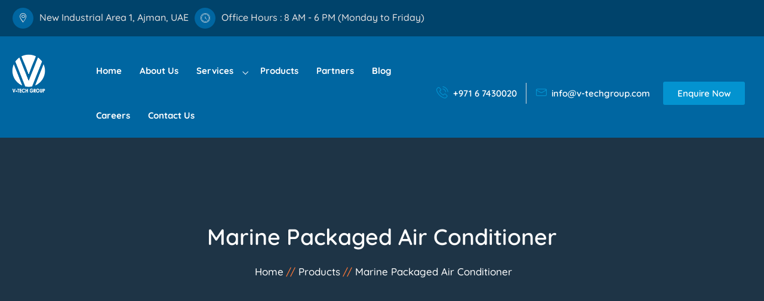

--- FILE ---
content_type: text/html; charset=UTF-8
request_url: http://v-techgroup.com/product/marine-packaged-air-conditioner/
body_size: 138657
content:
<!DOCTYPE html>
<!--[if !IE]><!-->
<html lang="en-US" prefix="og: https://ogp.me/ns#"> <!--<![endif]-->

<head><meta charset="UTF-8"><script>if(navigator.userAgent.match(/MSIE|Internet Explorer/i)||navigator.userAgent.match(/Trident\/7\..*?rv:11/i)){var href=document.location.href;if(!href.match(/[?&]nowprocket/)){if(href.indexOf("?")==-1){if(href.indexOf("#")==-1){document.location.href=href+"?nowprocket=1"}else{document.location.href=href.replace("#","?nowprocket=1#")}}else{if(href.indexOf("#")==-1){document.location.href=href+"&nowprocket=1"}else{document.location.href=href.replace("#","&nowprocket=1#")}}}}</script><script>(()=>{class RocketLazyLoadScripts{constructor(){this.v="2.0.3",this.userEvents=["keydown","keyup","mousedown","mouseup","mousemove","mouseover","mouseenter","mouseout","mouseleave","touchmove","touchstart","touchend","touchcancel","wheel","click","dblclick","input","visibilitychange"],this.attributeEvents=["onblur","onclick","oncontextmenu","ondblclick","onfocus","onmousedown","onmouseenter","onmouseleave","onmousemove","onmouseout","onmouseover","onmouseup","onmousewheel","onscroll","onsubmit"]}async t(){this.i(),this.o(),/iP(ad|hone)/.test(navigator.userAgent)&&this.h(),this.u(),this.l(this),this.m(),this.k(this),this.p(this),this._(),await Promise.all([this.R(),this.L()]),this.lastBreath=Date.now(),this.S(this),this.P(),this.D(),this.O(),this.M(),await this.C(this.delayedScripts.normal),await this.C(this.delayedScripts.defer),await this.C(this.delayedScripts.async),this.F("domReady"),await this.T(),await this.j(),await this.I(),this.F("windowLoad"),await this.A(),window.dispatchEvent(new Event("rocket-allScriptsLoaded")),this.everythingLoaded=!0,this.lastTouchEnd&&await new Promise((t=>setTimeout(t,500-Date.now()+this.lastTouchEnd))),this.H(),this.F("all"),this.U(),this.W()}i(){this.CSPIssue=sessionStorage.getItem("rocketCSPIssue"),document.addEventListener("securitypolicyviolation",(t=>{this.CSPIssue||"script-src-elem"!==t.violatedDirective||"data"!==t.blockedURI||(this.CSPIssue=!0,sessionStorage.setItem("rocketCSPIssue",!0))}),{isRocket:!0})}o(){window.addEventListener("pageshow",(t=>{this.persisted=t.persisted,this.realWindowLoadedFired=!0}),{isRocket:!0}),window.addEventListener("pagehide",(()=>{this.onFirstUserAction=null}),{isRocket:!0})}h(){let t;function e(e){t=e}window.addEventListener("touchstart",e,{isRocket:!0}),window.addEventListener("touchend",(function i(o){Math.abs(o.changedTouches[0].pageX-t.changedTouches[0].pageX)<10&&Math.abs(o.changedTouches[0].pageY-t.changedTouches[0].pageY)<10&&o.timeStamp-t.timeStamp<200&&(o.target.dispatchEvent(new PointerEvent("click",{target:o.target,bubbles:!0,cancelable:!0,detail:1})),event.preventDefault(),window.removeEventListener("touchstart",e,{isRocket:!0}),window.removeEventListener("touchend",i,{isRocket:!0}))}),{isRocket:!0})}q(t){this.userActionTriggered||("mousemove"!==t.type||this.firstMousemoveIgnored?"keyup"===t.type||"mouseover"===t.type||"mouseout"===t.type||(this.userActionTriggered=!0,this.onFirstUserAction&&this.onFirstUserAction()):this.firstMousemoveIgnored=!0),"click"===t.type&&t.preventDefault(),this.savedUserEvents.length>0&&(t.stopPropagation(),t.stopImmediatePropagation()),"touchstart"===this.lastEvent&&"touchend"===t.type&&(this.lastTouchEnd=Date.now()),"click"===t.type&&(this.lastTouchEnd=0),this.lastEvent=t.type,this.savedUserEvents.push(t)}u(){this.savedUserEvents=[],this.userEventHandler=this.q.bind(this),this.userEvents.forEach((t=>window.addEventListener(t,this.userEventHandler,{passive:!1,isRocket:!0})))}U(){this.userEvents.forEach((t=>window.removeEventListener(t,this.userEventHandler,{passive:!1,isRocket:!0}))),this.savedUserEvents.forEach((t=>{t.target.dispatchEvent(new window[t.constructor.name](t.type,t))}))}m(){this.eventsMutationObserver=new MutationObserver((t=>{const e="return false";for(const i of t){if("attributes"===i.type){const t=i.target.getAttribute(i.attributeName);t&&t!==e&&(i.target.setAttribute("data-rocket-"+i.attributeName,t),i.target["rocket"+i.attributeName]=new Function("event",t),i.target.setAttribute(i.attributeName,e))}"childList"===i.type&&i.addedNodes.forEach((t=>{if(t.nodeType===Node.ELEMENT_NODE)for(const i of t.attributes)this.attributeEvents.includes(i.name)&&i.value&&""!==i.value&&(t.setAttribute("data-rocket-"+i.name,i.value),t["rocket"+i.name]=new Function("event",i.value),t.setAttribute(i.name,e))}))}})),this.eventsMutationObserver.observe(document,{subtree:!0,childList:!0,attributeFilter:this.attributeEvents})}H(){this.eventsMutationObserver.disconnect(),this.attributeEvents.forEach((t=>{document.querySelectorAll("[data-rocket-"+t+"]").forEach((e=>{e.setAttribute(t,e.getAttribute("data-rocket-"+t)),e.removeAttribute("data-rocket-"+t)}))}))}k(t){Object.defineProperty(HTMLElement.prototype,"onclick",{get(){return this.rocketonclick||null},set(e){this.rocketonclick=e,this.setAttribute(t.everythingLoaded?"onclick":"data-rocket-onclick","this.rocketonclick(event)")}})}S(t){function e(e,i){let o=e[i];e[i]=null,Object.defineProperty(e,i,{get:()=>o,set(s){t.everythingLoaded?o=s:e["rocket"+i]=o=s}})}e(document,"onreadystatechange"),e(window,"onload"),e(window,"onpageshow");try{Object.defineProperty(document,"readyState",{get:()=>t.rocketReadyState,set(e){t.rocketReadyState=e},configurable:!0}),document.readyState="loading"}catch(t){console.log("WPRocket DJE readyState conflict, bypassing")}}l(t){this.originalAddEventListener=EventTarget.prototype.addEventListener,this.originalRemoveEventListener=EventTarget.prototype.removeEventListener,this.savedEventListeners=[],EventTarget.prototype.addEventListener=function(e,i,o){o&&o.isRocket||!t.B(e,this)&&!t.userEvents.includes(e)||t.B(e,this)&&!t.userActionTriggered||e.startsWith("rocket-")||t.everythingLoaded?t.originalAddEventListener.call(this,e,i,o):t.savedEventListeners.push({target:this,remove:!1,type:e,func:i,options:o})},EventTarget.prototype.removeEventListener=function(e,i,o){o&&o.isRocket||!t.B(e,this)&&!t.userEvents.includes(e)||t.B(e,this)&&!t.userActionTriggered||e.startsWith("rocket-")||t.everythingLoaded?t.originalRemoveEventListener.call(this,e,i,o):t.savedEventListeners.push({target:this,remove:!0,type:e,func:i,options:o})}}F(t){"all"===t&&(EventTarget.prototype.addEventListener=this.originalAddEventListener,EventTarget.prototype.removeEventListener=this.originalRemoveEventListener),this.savedEventListeners=this.savedEventListeners.filter((e=>{let i=e.type,o=e.target||window;return"domReady"===t&&"DOMContentLoaded"!==i&&"readystatechange"!==i||("windowLoad"===t&&"load"!==i&&"readystatechange"!==i&&"pageshow"!==i||(this.B(i,o)&&(i="rocket-"+i),e.remove?o.removeEventListener(i,e.func,e.options):o.addEventListener(i,e.func,e.options),!1))}))}p(t){let e;function i(e){return t.everythingLoaded?e:e.split(" ").map((t=>"load"===t||t.startsWith("load.")?"rocket-jquery-load":t)).join(" ")}function o(o){function s(e){const s=o.fn[e];o.fn[e]=o.fn.init.prototype[e]=function(){return this[0]===window&&t.userActionTriggered&&("string"==typeof arguments[0]||arguments[0]instanceof String?arguments[0]=i(arguments[0]):"object"==typeof arguments[0]&&Object.keys(arguments[0]).forEach((t=>{const e=arguments[0][t];delete arguments[0][t],arguments[0][i(t)]=e}))),s.apply(this,arguments),this}}if(o&&o.fn&&!t.allJQueries.includes(o)){const e={DOMContentLoaded:[],"rocket-DOMContentLoaded":[]};for(const t in e)document.addEventListener(t,(()=>{e[t].forEach((t=>t()))}),{isRocket:!0});o.fn.ready=o.fn.init.prototype.ready=function(i){function s(){parseInt(o.fn.jquery)>2?setTimeout((()=>i.bind(document)(o))):i.bind(document)(o)}return t.realDomReadyFired?!t.userActionTriggered||t.fauxDomReadyFired?s():e["rocket-DOMContentLoaded"].push(s):e.DOMContentLoaded.push(s),o([])},s("on"),s("one"),s("off"),t.allJQueries.push(o)}e=o}t.allJQueries=[],o(window.jQuery),Object.defineProperty(window,"jQuery",{get:()=>e,set(t){o(t)}})}P(){const t=new Map;document.write=document.writeln=function(e){const i=document.currentScript,o=document.createRange(),s=i.parentElement;let n=t.get(i);void 0===n&&(n=i.nextSibling,t.set(i,n));const c=document.createDocumentFragment();o.setStart(c,0),c.appendChild(o.createContextualFragment(e)),s.insertBefore(c,n)}}async R(){return new Promise((t=>{this.userActionTriggered?t():this.onFirstUserAction=t}))}async L(){return new Promise((t=>{document.addEventListener("DOMContentLoaded",(()=>{this.realDomReadyFired=!0,t()}),{isRocket:!0})}))}async I(){return this.realWindowLoadedFired?Promise.resolve():new Promise((t=>{window.addEventListener("load",t,{isRocket:!0})}))}M(){this.pendingScripts=[];this.scriptsMutationObserver=new MutationObserver((t=>{for(const e of t)e.addedNodes.forEach((t=>{"SCRIPT"!==t.tagName||t.noModule||t.isWPRocket||this.pendingScripts.push({script:t,promise:new Promise((e=>{const i=()=>{const i=this.pendingScripts.findIndex((e=>e.script===t));i>=0&&this.pendingScripts.splice(i,1),e()};t.addEventListener("load",i,{isRocket:!0}),t.addEventListener("error",i,{isRocket:!0}),setTimeout(i,1e3)}))})}))})),this.scriptsMutationObserver.observe(document,{childList:!0,subtree:!0})}async j(){await this.J(),this.pendingScripts.length?(await this.pendingScripts[0].promise,await this.j()):this.scriptsMutationObserver.disconnect()}D(){this.delayedScripts={normal:[],async:[],defer:[]},document.querySelectorAll("script[type$=rocketlazyloadscript]").forEach((t=>{t.hasAttribute("data-rocket-src")?t.hasAttribute("async")&&!1!==t.async?this.delayedScripts.async.push(t):t.hasAttribute("defer")&&!1!==t.defer||"module"===t.getAttribute("data-rocket-type")?this.delayedScripts.defer.push(t):this.delayedScripts.normal.push(t):this.delayedScripts.normal.push(t)}))}async _(){await this.L();let t=[];document.querySelectorAll("script[type$=rocketlazyloadscript][data-rocket-src]").forEach((e=>{let i=e.getAttribute("data-rocket-src");if(i&&!i.startsWith("data:")){i.startsWith("//")&&(i=location.protocol+i);try{const o=new URL(i).origin;o!==location.origin&&t.push({src:o,crossOrigin:e.crossOrigin||"module"===e.getAttribute("data-rocket-type")})}catch(t){}}})),t=[...new Map(t.map((t=>[JSON.stringify(t),t]))).values()],this.N(t,"preconnect")}async $(t){if(await this.G(),!0!==t.noModule||!("noModule"in HTMLScriptElement.prototype))return new Promise((e=>{let i;function o(){(i||t).setAttribute("data-rocket-status","executed"),e()}try{if(navigator.userAgent.includes("Firefox/")||""===navigator.vendor||this.CSPIssue)i=document.createElement("script"),[...t.attributes].forEach((t=>{let e=t.nodeName;"type"!==e&&("data-rocket-type"===e&&(e="type"),"data-rocket-src"===e&&(e="src"),i.setAttribute(e,t.nodeValue))})),t.text&&(i.text=t.text),t.nonce&&(i.nonce=t.nonce),i.hasAttribute("src")?(i.addEventListener("load",o,{isRocket:!0}),i.addEventListener("error",(()=>{i.setAttribute("data-rocket-status","failed-network"),e()}),{isRocket:!0}),setTimeout((()=>{i.isConnected||e()}),1)):(i.text=t.text,o()),i.isWPRocket=!0,t.parentNode.replaceChild(i,t);else{const i=t.getAttribute("data-rocket-type"),s=t.getAttribute("data-rocket-src");i?(t.type=i,t.removeAttribute("data-rocket-type")):t.removeAttribute("type"),t.addEventListener("load",o,{isRocket:!0}),t.addEventListener("error",(i=>{this.CSPIssue&&i.target.src.startsWith("data:")?(console.log("WPRocket: CSP fallback activated"),t.removeAttribute("src"),this.$(t).then(e)):(t.setAttribute("data-rocket-status","failed-network"),e())}),{isRocket:!0}),s?(t.fetchPriority="high",t.removeAttribute("data-rocket-src"),t.src=s):t.src="data:text/javascript;base64,"+window.btoa(unescape(encodeURIComponent(t.text)))}}catch(i){t.setAttribute("data-rocket-status","failed-transform"),e()}}));t.setAttribute("data-rocket-status","skipped")}async C(t){const e=t.shift();return e?(e.isConnected&&await this.$(e),this.C(t)):Promise.resolve()}O(){this.N([...this.delayedScripts.normal,...this.delayedScripts.defer,...this.delayedScripts.async],"preload")}N(t,e){this.trash=this.trash||[];let i=!0;var o=document.createDocumentFragment();t.forEach((t=>{const s=t.getAttribute&&t.getAttribute("data-rocket-src")||t.src;if(s&&!s.startsWith("data:")){const n=document.createElement("link");n.href=s,n.rel=e,"preconnect"!==e&&(n.as="script",n.fetchPriority=i?"high":"low"),t.getAttribute&&"module"===t.getAttribute("data-rocket-type")&&(n.crossOrigin=!0),t.crossOrigin&&(n.crossOrigin=t.crossOrigin),t.integrity&&(n.integrity=t.integrity),t.nonce&&(n.nonce=t.nonce),o.appendChild(n),this.trash.push(n),i=!1}})),document.head.appendChild(o)}W(){this.trash.forEach((t=>t.remove()))}async T(){try{document.readyState="interactive"}catch(t){}this.fauxDomReadyFired=!0;try{await this.G(),document.dispatchEvent(new Event("rocket-readystatechange")),await this.G(),document.rocketonreadystatechange&&document.rocketonreadystatechange(),await this.G(),document.dispatchEvent(new Event("rocket-DOMContentLoaded")),await this.G(),window.dispatchEvent(new Event("rocket-DOMContentLoaded"))}catch(t){console.error(t)}}async A(){try{document.readyState="complete"}catch(t){}try{await this.G(),document.dispatchEvent(new Event("rocket-readystatechange")),await this.G(),document.rocketonreadystatechange&&document.rocketonreadystatechange(),await this.G(),window.dispatchEvent(new Event("rocket-load")),await this.G(),window.rocketonload&&window.rocketonload(),await this.G(),this.allJQueries.forEach((t=>t(window).trigger("rocket-jquery-load"))),await this.G();const t=new Event("rocket-pageshow");t.persisted=this.persisted,window.dispatchEvent(t),await this.G(),window.rocketonpageshow&&window.rocketonpageshow({persisted:this.persisted})}catch(t){console.error(t)}}async G(){Date.now()-this.lastBreath>45&&(await this.J(),this.lastBreath=Date.now())}async J(){return document.hidden?new Promise((t=>setTimeout(t))):new Promise((t=>requestAnimationFrame(t)))}B(t,e){return e===document&&"readystatechange"===t||(e===document&&"DOMContentLoaded"===t||(e===window&&"DOMContentLoaded"===t||(e===window&&"load"===t||e===window&&"pageshow"===t)))}static run(){(new RocketLazyLoadScripts).t()}}RocketLazyLoadScripts.run()})();</script>
	
		<meta name="msapplication-TileColor" content="#0393d0">
	<meta name="theme-color" content="#0393d0">
	<link rel="profile" href="//gmpg.org/xfn/11">
		<style>img:is([sizes="auto" i], [sizes^="auto," i]) { contain-intrinsic-size: 3000px 1500px }</style>
	
<!-- Search Engine Optimization by Rank Math - https://rankmath.com/ -->
<title>Marine Packaged Air Conditioner - V Tech Group</title>
<link data-wpr-hosted-gf-parameters="family=Quicksand%3Awght%40400%3B500%3B600%3B700&ver=1.0.3&display=swap" href="http://v-techgroup.com/wp-content/cache/fonts/1/google-fonts/css/5/1/0/51035163ee77725a3d0cbc98abe56.css" rel="stylesheet">
<meta name="description" content="Packaged type air conditioner is developed for comparatively small rooms such as when houses, engine control rooms, switch board rooms, etc. These are examined in a factory and are ready for operation when connected to cooling water pipes and an electric supply."/>
<meta name="robots" content="follow, index, max-snippet:-1, max-video-preview:-1, max-image-preview:large"/>
<link rel="canonical" href="http://v-techgroup.com/product/marine-packaged-air-conditioner/" />
<meta property="og:locale" content="en_US" />
<meta property="og:type" content="product" />
<meta property="og:title" content="Marine Packaged Air Conditioner - V Tech Group" />
<meta property="og:description" content="Packaged type air conditioner is developed for comparatively small rooms such as when houses, engine control rooms, switch board rooms, etc. These are examined in a factory and are ready for operation when connected to cooling water pipes and an electric supply." />
<meta property="og:url" content="http://v-techgroup.com/product/marine-packaged-air-conditioner/" />
<meta property="og:site_name" content="V Tech Group" />
<meta property="og:updated_time" content="2024-12-30T08:40:50+00:00" />
<meta property="og:image" content="http://v-techgroup.com/wp-content/uploads/2024/12/Marine-Packaged-air-conditioner.jpg" />
<meta property="og:image:width" content="1024" />
<meta property="og:image:height" content="1024" />
<meta property="og:image:alt" content="Marine Packaged Air Conditioner" />
<meta property="og:image:type" content="image/jpeg" />
<meta property="product:price:currency" content="USD" />
<meta property="product:availability" content="instock" />
<meta name="twitter:card" content="summary_large_image" />
<meta name="twitter:title" content="Marine Packaged Air Conditioner - V Tech Group" />
<meta name="twitter:description" content="Packaged type air conditioner is developed for comparatively small rooms such as when houses, engine control rooms, switch board rooms, etc. These are examined in a factory and are ready for operation when connected to cooling water pipes and an electric supply." />
<meta name="twitter:image" content="http://v-techgroup.com/wp-content/uploads/2024/12/Marine-Packaged-air-conditioner.jpg" />
<script type="application/ld+json" class="rank-math-schema">{"@context":"https://schema.org","@graph":[{"@type":"Organization","@id":"http://v-techgroup.com/#organization","name":"V Tech Group","url":"http://v-techgroup.com","logo":{"@type":"ImageObject","@id":"http://v-techgroup.com/#logo","url":"http://v-techgroup.com/wp-content/uploads/2024/12/cropped-footer-3.png","contentUrl":"http://v-techgroup.com/wp-content/uploads/2024/12/cropped-footer-3.png","caption":"V Tech Group","inLanguage":"en-US","width":"85","height":"85"}},{"@type":"WebSite","@id":"http://v-techgroup.com/#website","url":"http://v-techgroup.com","name":"V Tech Group","publisher":{"@id":"http://v-techgroup.com/#organization"},"inLanguage":"en-US"},{"@type":"ImageObject","@id":"http://v-techgroup.com/wp-content/uploads/2024/12/Marine-Packaged-air-conditioner.jpg","url":"http://v-techgroup.com/wp-content/uploads/2024/12/Marine-Packaged-air-conditioner.jpg","width":"1024","height":"1024","inLanguage":"en-US"},{"@type":"ItemPage","@id":"http://v-techgroup.com/product/marine-packaged-air-conditioner/#webpage","url":"http://v-techgroup.com/product/marine-packaged-air-conditioner/","name":"Marine Packaged Air Conditioner - V Tech Group","datePublished":"2024-12-30T08:39:41+00:00","dateModified":"2024-12-30T08:40:50+00:00","isPartOf":{"@id":"http://v-techgroup.com/#website"},"primaryImageOfPage":{"@id":"http://v-techgroup.com/wp-content/uploads/2024/12/Marine-Packaged-air-conditioner.jpg"},"inLanguage":"en-US"},{"@type":"Product","name":"Marine Packaged Air Conditioner - V Tech Group","description":"Packaged type air conditioner is developed for comparatively small rooms such as when houses, engine control rooms, switch board rooms, etc. These are examined in a factory and are ready for operation when connected to cooling water pipes and an electric supply.","category":"Automation","mainEntityOfPage":{"@id":"http://v-techgroup.com/product/marine-packaged-air-conditioner/#webpage"},"image":[{"@type":"ImageObject","url":"http://v-techgroup.com/wp-content/uploads/2024/12/Marine-Packaged-air-conditioner.jpg","height":"1024","width":"1024"}],"@id":"http://v-techgroup.com/product/marine-packaged-air-conditioner/#richSnippet"}]}</script>
<!-- /Rank Math WordPress SEO plugin -->

<link rel='dns-prefetch' href='//fonts.googleapis.com' />
<link href='https://fonts.gstatic.com' crossorigin rel='preconnect' />
<link rel="alternate" type="application/rss+xml" title="V Tech Group &raquo; Feed" href="http://v-techgroup.com/feed/" />
<link rel='stylesheet' id='premium-addons-css' href='http://v-techgroup.com/wp-content/plugins/premium-addons-for-elementor/assets/frontend/min-css/premium-addons.min.css?ver=4.11.21' type='text/css' media='all' />
<style id='wp-emoji-styles-inline-css' type='text/css'>

	img.wp-smiley, img.emoji {
		display: inline !important;
		border: none !important;
		box-shadow: none !important;
		height: 1em !important;
		width: 1em !important;
		margin: 0 0.07em !important;
		vertical-align: -0.1em !important;
		background: none !important;
		padding: 0 !important;
	}
</style>
<link data-minify="1" rel='stylesheet' id='carriar-elementor-css' href='http://v-techgroup.com/wp-content/cache/min/1/wp-content/plugins/carriar-core/elementor/assets/css/carriar-elementor.css?ver=1768415771' type='text/css' media='all' />
<link data-minify="1" rel='stylesheet' id='formcraft-common-css' href='http://v-techgroup.com/wp-content/cache/min/1/wp-content/plugins/formcraft3/dist/formcraft-common.css?ver=1768415771' type='text/css' media='all' />
<link data-minify="1" rel='stylesheet' id='formcraft-form-css' href='http://v-techgroup.com/wp-content/cache/min/1/wp-content/plugins/formcraft3/dist/form.css?ver=1768415771' type='text/css' media='all' />
<link data-minify="1" rel='stylesheet' id='woocommerce-layout-css' href='http://v-techgroup.com/wp-content/cache/min/1/wp-content/plugins/woocommerce/assets/css/woocommerce-layout.css?ver=1768415771' type='text/css' media='all' />
<link data-minify="1" rel='stylesheet' id='woocommerce-smallscreen-css' href='http://v-techgroup.com/wp-content/cache/min/1/wp-content/plugins/woocommerce/assets/css/woocommerce-smallscreen.css?ver=1768415771' type='text/css' media='only screen and (max-width: 768px)' />
<link data-minify="1" rel='stylesheet' id='woocommerce-general-css' href='http://v-techgroup.com/wp-content/cache/background-css/1/v-techgroup.com/wp-content/cache/min/1/wp-content/plugins/woocommerce/assets/css/woocommerce.css?ver=1768415771&wpr_t=1768696744' type='text/css' media='all' />
<style id='woocommerce-inline-inline-css' type='text/css'>
.woocommerce form .form-row .required { visibility: visible; }
</style>
<link data-minify="1" rel='stylesheet' id='brands-styles-css' href='http://v-techgroup.com/wp-content/cache/min/1/wp-content/plugins/woocommerce/assets/css/brands.css?ver=1768415771' type='text/css' media='all' />
<link data-minify="1" rel='stylesheet' id='themify-icons-css' href='http://v-techgroup.com/wp-content/cache/min/1/wp-content/themes/carriar/assets/css/themify-icons.css?ver=1768415771' type='text/css' media='all' />
<link data-minify="1" rel='stylesheet' id='flaticon-css' href='http://v-techgroup.com/wp-content/cache/min/1/wp-content/themes/carriar/assets/css/flaticon.css?ver=1768415771' type='text/css' media='all' />
<link rel='stylesheet' id='bootstrap-css' href='http://v-techgroup.com/wp-content/themes/carriar/assets/css/bootstrap.min.css?ver=5.0.1' type='text/css' media='all' />
<link data-minify="1" rel='stylesheet' id='animate-css' href='http://v-techgroup.com/wp-content/cache/min/1/wp-content/themes/carriar/assets/css/animate.css?ver=1768415771' type='text/css' media='all' />
<link data-minify="1" rel='stylesheet' id='owl-carousel-css' href='http://v-techgroup.com/wp-content/cache/background-css/1/v-techgroup.com/wp-content/cache/min/1/wp-content/themes/carriar/assets/css/owl.carousel.css?ver=1768415771&wpr_t=1768696744' type='text/css' media='all' />
<link data-minify="1" rel='stylesheet' id='owl-theme-css' href='http://v-techgroup.com/wp-content/cache/min/1/wp-content/themes/carriar/assets/css/owl.theme.css?ver=1768415771' type='text/css' media='all' />
<link data-minify="1" rel='stylesheet' id='slick-css' href='http://v-techgroup.com/wp-content/cache/min/1/wp-content/themes/carriar/assets/css/slick.css?ver=1768415771' type='text/css' media='all' />
<link data-minify="1" rel='stylesheet' id='slick-theme-css' href='http://v-techgroup.com/wp-content/cache/background-css/1/v-techgroup.com/wp-content/cache/min/1/wp-content/themes/carriar/assets/css/slick-theme.css?ver=1768415771&wpr_t=1768696744' type='text/css' media='all' />
<link data-minify="1" rel='stylesheet' id='owl-transitions-css' href='http://v-techgroup.com/wp-content/cache/min/1/wp-content/themes/carriar/assets/css/owl.transitions.css?ver=1768415771' type='text/css' media='all' />
<link data-minify="1" rel='stylesheet' id='fancybox-css' href='http://v-techgroup.com/wp-content/cache/background-css/1/v-techgroup.com/wp-content/cache/min/1/wp-content/themes/carriar/assets/css/fancybox.css?ver=1768415771&wpr_t=1768696744' type='text/css' media='all' />
<link data-minify="1" rel='stylesheet' id='carriar-style-css' href='http://v-techgroup.com/wp-content/cache/background-css/1/v-techgroup.com/wp-content/cache/min/1/wp-content/themes/carriar/assets/css/styles.css?ver=1768415771&wpr_t=1768696744' type='text/css' media='all' />
<link rel='stylesheet' id='carriar-child-css' href='http://v-techgroup.com/wp-content/themes/carriar-child/style.css?ver=1.0' type='text/css' media='all' />
<link data-minify="1" rel='stylesheet' id='odometer-css' href='http://v-techgroup.com/wp-content/cache/min/1/wp-content/themes/carriar/assets/css/odometer.css?ver=1768415771' type='text/css' media='all' />
<link data-minify="1" rel='stylesheet' id='progresscircle-css' href='http://v-techgroup.com/wp-content/cache/min/1/wp-content/themes/carriar/assets/css/progresscircle.css?ver=1768415771' type='text/css' media='all' />
<link data-minify="1" rel='stylesheet' id='swiper-css' href='http://v-techgroup.com/wp-content/cache/min/1/wp-content/plugins/elementor/assets/lib/swiper/v8/css/swiper.min.css?ver=1768415771' type='text/css' media='all' />
<link data-minify="1" rel='stylesheet' id='element-css' href='http://v-techgroup.com/wp-content/cache/background-css/1/v-techgroup.com/wp-content/cache/min/1/wp-content/themes/carriar/assets/css/elements.css?ver=1768415771&wpr_t=1768696744' type='text/css' media='all' />

<link data-minify="1" rel='stylesheet' id='carriar-default-style-css' href='http://v-techgroup.com/wp-content/cache/min/1/wp-content/themes/carriar/style.css?ver=1768415771' type='text/css' media='all' />
<style id='carriar-default-style-inline-css' type='text/css'>
.layout-boxed {}.theme-btn,.theme-btn-s2,.theme-btn-s3,.theme-btn-s4,.header-style-1 .menu-open-btn-holder,.cart-search-contact .mini-cart .cart-count,.about-section .img-holder:before,.about-section .theme-btn-s2,.cta-section .info-box,.recent-blog-section .blog-grids .date,.header-style-1 .cart-search-contact .mini-cart .cart-count,.back-to-top,.wpo-blog-pg-section .post-slider .owl-controls .owl-nav [class*=owl-],.blog-single-section .entry-details blockquote,.blog-single-section .comment-respond .form-submit input,.woocommerce div.product form.cart .button,.woocommerce div.product .woocommerce-tabs ul.tabs li.active a,.woocommerce #review_form #respond .form-submit input,.blog-sidebar .widget > h3:before,.blog-single-section .comments-area .comment-reply-link,.header-style-1 .close-navbar-2,.wpo-site-header .navbar-header button,.cta-fullwidth {background-color:#0393d0;}.section-title > span,.section-title-s2 > span,.services-section .grid .fi:before,.services-section-s2 .grid .fi:before,.services-section-s3 .grid .fi:before,.about-section .title-text h2:first-letter,.about-section .title-text p,.contact-section .contact-content h2:first-letter,.contact-section-s2 .contact-content h2:first-letter,.contact-section .contact-content p,.case-studies-section .recent-cases-content-outer .date h5,.cta-section p,.social-newsletter-section .newsletter button i,.wpo-site-footer .contact-widget li span,.newsletter-section .newsletter button i,.woocommerce ul.products li.product .price,.woocommerce .woocommerce-product-search button,.wpo-blog-pg-section .entry-details .read-more,.blog-sidebar .search-widget button,.wpo-blog-pg-section .format-quote h3:after,.wpo-blog-pg-section .video-post .video-holder .fi:before,.comments-area p.logged-in-as a,.product_meta .posted_in a,.product_meta .tagged_as a,.woocommerce.single-product .woocommerce-Price-amount,.woocommerce p.stars a::before,.wpo-site-header .topbar ul li i:before,.blog-sidebar .widget > h3:before,.blog-sidebar .popular-post-widget .date,.header-style-1 .close-navbar-2 i:before,.header-style-1 .menu-open-btn-holder button span,.primary-color {color:#0393d0;}.case-studies-section .recent-cases-content-outer,.wp-pagenavi span.current,.wp-pagenavi a:hover,.wp-link-pages span:hover,.blog-sidebar .search-widget input,.services-section .owl-controls .owl-nav .owl-prev,.services-section .owl-controls .owl-nav .owl-next,.header-style-1 .cart-search-contact .mini-cart-content,.back-to-top,.wp-link-pages > span {border-color:#0393d0;}.panel-one .panel-default > .panel-heading.accordion-active a:after,.woocommerce .woocommerce-message {border-top-color:#0393d0;}
</style>
<link rel='stylesheet' id='elementor-frontend-css' href='http://v-techgroup.com/wp-content/plugins/elementor/assets/css/frontend.min.css?ver=3.30.3' type='text/css' media='all' />
<link rel='stylesheet' id='eael-general-css' href='http://v-techgroup.com/wp-content/plugins/essential-addons-for-elementor-lite/assets/front-end/css/view/general.min.css?ver=6.2.1' type='text/css' media='all' />
<style id='rocket-lazyload-inline-css' type='text/css'>
.rll-youtube-player{position:relative;padding-bottom:56.23%;height:0;overflow:hidden;max-width:100%;}.rll-youtube-player:focus-within{outline: 2px solid currentColor;outline-offset: 5px;}.rll-youtube-player iframe{position:absolute;top:0;left:0;width:100%;height:100%;z-index:100;background:0 0}.rll-youtube-player img{bottom:0;display:block;left:0;margin:auto;max-width:100%;width:100%;position:absolute;right:0;top:0;border:none;height:auto;-webkit-transition:.4s all;-moz-transition:.4s all;transition:.4s all}.rll-youtube-player img:hover{-webkit-filter:brightness(75%)}.rll-youtube-player .play{height:100%;width:100%;left:0;top:0;position:absolute;background:var(--wpr-bg-e05d9c38-6d17-480c-96d0-93bbc4f61a19) no-repeat center;background-color: transparent !important;cursor:pointer;border:none;}
</style>
<script type="text/javascript" src="http://v-techgroup.com/wp-includes/js/jquery/jquery.min.js?ver=3.7.1" id="jquery-core-js" data-rocket-defer defer></script>
<script type="text/javascript" src="http://v-techgroup.com/wp-includes/js/jquery/jquery-migrate.min.js?ver=3.4.1" id="jquery-migrate-js" data-rocket-defer defer></script>
<script type="text/javascript" src="http://v-techgroup.com/wp-content/plugins/woocommerce/assets/js/jquery-blockui/jquery.blockUI.min.js?ver=2.7.0-wc.10.0.5" id="jquery-blockui-js" defer="defer" data-wp-strategy="defer"></script>
<script type="text/javascript" id="wc-add-to-cart-js-extra">
/* <![CDATA[ */
var wc_add_to_cart_params = {"ajax_url":"\/wp-admin\/admin-ajax.php","wc_ajax_url":"\/?wc-ajax=%%endpoint%%","i18n_view_cart":"View cart","cart_url":"http:\/\/v-techgroup.com\/cart\/","is_cart":"","cart_redirect_after_add":"no"};
/* ]]> */
</script>
<script type="rocketlazyloadscript" data-rocket-type="text/javascript" data-rocket-src="http://v-techgroup.com/wp-content/plugins/woocommerce/assets/js/frontend/add-to-cart.min.js?ver=10.0.5" id="wc-add-to-cart-js" defer="defer" data-wp-strategy="defer"></script>
<script type="text/javascript" id="wc-single-product-js-extra">
/* <![CDATA[ */
var wc_single_product_params = {"i18n_required_rating_text":"Please select a rating","i18n_rating_options":["1 of 5 stars","2 of 5 stars","3 of 5 stars","4 of 5 stars","5 of 5 stars"],"i18n_product_gallery_trigger_text":"View full-screen image gallery","review_rating_required":"yes","flexslider":{"rtl":false,"animation":"slide","smoothHeight":true,"directionNav":false,"controlNav":"thumbnails","slideshow":false,"animationSpeed":500,"animationLoop":false,"allowOneSlide":false},"zoom_enabled":"","zoom_options":[],"photoswipe_enabled":"","photoswipe_options":{"shareEl":false,"closeOnScroll":false,"history":false,"hideAnimationDuration":0,"showAnimationDuration":0},"flexslider_enabled":""};
/* ]]> */
</script>
<script type="text/javascript" src="http://v-techgroup.com/wp-content/plugins/woocommerce/assets/js/frontend/single-product.min.js?ver=10.0.5" id="wc-single-product-js" defer="defer" data-wp-strategy="defer"></script>
<script type="text/javascript" src="http://v-techgroup.com/wp-content/plugins/woocommerce/assets/js/js-cookie/js.cookie.min.js?ver=2.1.4-wc.10.0.5" id="js-cookie-js" defer="defer" data-wp-strategy="defer"></script>
<script type="text/javascript" id="woocommerce-js-extra">
/* <![CDATA[ */
var woocommerce_params = {"ajax_url":"\/wp-admin\/admin-ajax.php","wc_ajax_url":"\/?wc-ajax=%%endpoint%%","i18n_password_show":"Show password","i18n_password_hide":"Hide password"};
/* ]]> */
</script>
<script type="rocketlazyloadscript" data-rocket-type="text/javascript" data-rocket-src="http://v-techgroup.com/wp-content/plugins/woocommerce/assets/js/frontend/woocommerce.min.js?ver=10.0.5" id="woocommerce-js" defer="defer" data-wp-strategy="defer"></script>
<link rel="https://api.w.org/" href="http://v-techgroup.com/wp-json/" /><link rel="alternate" title="JSON" type="application/json" href="http://v-techgroup.com/wp-json/wp/v2/product/2704" /><link rel="EditURI" type="application/rsd+xml" title="RSD" href="http://v-techgroup.com/xmlrpc.php?rsd" />

<link rel='shortlink' href='http://v-techgroup.com/?p=2704' />
<link rel="alternate" title="oEmbed (JSON)" type="application/json+oembed" href="http://v-techgroup.com/wp-json/oembed/1.0/embed?url=http%3A%2F%2Fv-techgroup.com%2Fproduct%2Fmarine-packaged-air-conditioner%2F" />
<link rel="alternate" title="oEmbed (XML)" type="text/xml+oembed" href="http://v-techgroup.com/wp-json/oembed/1.0/embed?url=http%3A%2F%2Fv-techgroup.com%2Fproduct%2Fmarine-packaged-air-conditioner%2F&#038;format=xml" />
<!-- Google Tag Manager -->
<script type="rocketlazyloadscript">(function(w,d,s,l,i){w[l]=w[l]||[];w[l].push({'gtm.start':
new Date().getTime(),event:'gtm.js'});var f=d.getElementsByTagName(s)[0],
j=d.createElement(s),dl=l!='dataLayer'?'&l='+l:'';j.async=true;j.src=
'https://www.googletagmanager.com/gtm.js?id='+i+dl;f.parentNode.insertBefore(j,f);
})(window,document,'script','dataLayer','GTM-KQM3QS9S');</script>
<!-- End Google Tag Manager -->
<meta name="google-site-verification" content="rEbFOtKw5xbW_MnALEoVce_3j1u6zNKopxJ12d2NDf0" /><style>.woocommerce-product-gallery{ opacity: 1 !important; }</style>	<noscript><style>.woocommerce-product-gallery{ opacity: 1 !important; }</style></noscript>
	<meta name="generator" content="Elementor 3.30.3; features: additional_custom_breakpoints, e_element_cache; settings: css_print_method-external, google_font-enabled, font_display-swap">
			<style>
				.e-con.e-parent:nth-of-type(n+4):not(.e-lazyloaded):not(.e-no-lazyload),
				.e-con.e-parent:nth-of-type(n+4):not(.e-lazyloaded):not(.e-no-lazyload) * {
					background-image: none !important;
				}
				@media screen and (max-height: 1024px) {
					.e-con.e-parent:nth-of-type(n+3):not(.e-lazyloaded):not(.e-no-lazyload),
					.e-con.e-parent:nth-of-type(n+3):not(.e-lazyloaded):not(.e-no-lazyload) * {
						background-image: none !important;
					}
				}
				@media screen and (max-height: 640px) {
					.e-con.e-parent:nth-of-type(n+2):not(.e-lazyloaded):not(.e-no-lazyload),
					.e-con.e-parent:nth-of-type(n+2):not(.e-lazyloaded):not(.e-no-lazyload) * {
						background-image: none !important;
					}
				}
			</style>
			<link rel="icon" href="http://v-techgroup.com/wp-content/uploads/2024/12/v-tech_logo_white-150x150.png" sizes="32x32" />
<link rel="icon" href="http://v-techgroup.com/wp-content/uploads/2024/12/v-tech_logo_white.png" sizes="192x192" />
<link rel="apple-touch-icon" href="http://v-techgroup.com/wp-content/uploads/2024/12/v-tech_logo_white.png" />
<meta name="msapplication-TileImage" content="http://v-techgroup.com/wp-content/uploads/2024/12/v-tech_logo_white.png" />
		<style type="text/css" id="wp-custom-css">
			a.powered-by {
    display: none !important;
}
 #text-white-p p, #text-white-naz p, .text-white-p strong {
	color:white!important;
} 
 .wpo-breadcumb-wrap h1 {
    color: white;
  }		</style>
		<noscript><style id="rocket-lazyload-nojs-css">.rll-youtube-player, [data-lazy-src]{display:none !important;}</style></noscript>  <style id="wpr-lazyload-bg-container"></style><style id="wpr-lazyload-bg-exclusion"></style>
<noscript>
<style id="wpr-lazyload-bg-nostyle">.woocommerce .blockUI.blockOverlay::before{--wpr-bg-e7c8ea40-850d-4c9b-956e-63d0f1cc3e19: url('https://v-techgroup.com/wp-content/plugins/woocommerce/assets/images/icons/loader.svg');}.woocommerce .loader::before{--wpr-bg-2fca9c28-08a7-409d-a3c4-4fe7c527f144: url('https://v-techgroup.com/wp-content/plugins/woocommerce/assets/images/icons/loader.svg');}#add_payment_method #payment div.payment_box .wc-credit-card-form-card-cvc.visa,#add_payment_method #payment div.payment_box .wc-credit-card-form-card-expiry.visa,#add_payment_method #payment div.payment_box .wc-credit-card-form-card-number.visa,.woocommerce-cart #payment div.payment_box .wc-credit-card-form-card-cvc.visa,.woocommerce-cart #payment div.payment_box .wc-credit-card-form-card-expiry.visa,.woocommerce-cart #payment div.payment_box .wc-credit-card-form-card-number.visa,.woocommerce-checkout #payment div.payment_box .wc-credit-card-form-card-cvc.visa,.woocommerce-checkout #payment div.payment_box .wc-credit-card-form-card-expiry.visa,.woocommerce-checkout #payment div.payment_box .wc-credit-card-form-card-number.visa{--wpr-bg-30c619be-70ba-49af-b29b-8db2ba9b0564: url('https://v-techgroup.com/wp-content/plugins/woocommerce/assets/images/icons/credit-cards/visa.svg');}#add_payment_method #payment div.payment_box .wc-credit-card-form-card-cvc.mastercard,#add_payment_method #payment div.payment_box .wc-credit-card-form-card-expiry.mastercard,#add_payment_method #payment div.payment_box .wc-credit-card-form-card-number.mastercard,.woocommerce-cart #payment div.payment_box .wc-credit-card-form-card-cvc.mastercard,.woocommerce-cart #payment div.payment_box .wc-credit-card-form-card-expiry.mastercard,.woocommerce-cart #payment div.payment_box .wc-credit-card-form-card-number.mastercard,.woocommerce-checkout #payment div.payment_box .wc-credit-card-form-card-cvc.mastercard,.woocommerce-checkout #payment div.payment_box .wc-credit-card-form-card-expiry.mastercard,.woocommerce-checkout #payment div.payment_box .wc-credit-card-form-card-number.mastercard{--wpr-bg-26d79ade-5da3-402c-b8aa-97b620ed4473: url('https://v-techgroup.com/wp-content/plugins/woocommerce/assets/images/icons/credit-cards/mastercard.svg');}#add_payment_method #payment div.payment_box .wc-credit-card-form-card-cvc.laser,#add_payment_method #payment div.payment_box .wc-credit-card-form-card-expiry.laser,#add_payment_method #payment div.payment_box .wc-credit-card-form-card-number.laser,.woocommerce-cart #payment div.payment_box .wc-credit-card-form-card-cvc.laser,.woocommerce-cart #payment div.payment_box .wc-credit-card-form-card-expiry.laser,.woocommerce-cart #payment div.payment_box .wc-credit-card-form-card-number.laser,.woocommerce-checkout #payment div.payment_box .wc-credit-card-form-card-cvc.laser,.woocommerce-checkout #payment div.payment_box .wc-credit-card-form-card-expiry.laser,.woocommerce-checkout #payment div.payment_box .wc-credit-card-form-card-number.laser{--wpr-bg-42ec136b-3b4b-4e77-b13a-3afd3f2ae3a9: url('https://v-techgroup.com/wp-content/plugins/woocommerce/assets/images/icons/credit-cards/laser.svg');}#add_payment_method #payment div.payment_box .wc-credit-card-form-card-cvc.dinersclub,#add_payment_method #payment div.payment_box .wc-credit-card-form-card-expiry.dinersclub,#add_payment_method #payment div.payment_box .wc-credit-card-form-card-number.dinersclub,.woocommerce-cart #payment div.payment_box .wc-credit-card-form-card-cvc.dinersclub,.woocommerce-cart #payment div.payment_box .wc-credit-card-form-card-expiry.dinersclub,.woocommerce-cart #payment div.payment_box .wc-credit-card-form-card-number.dinersclub,.woocommerce-checkout #payment div.payment_box .wc-credit-card-form-card-cvc.dinersclub,.woocommerce-checkout #payment div.payment_box .wc-credit-card-form-card-expiry.dinersclub,.woocommerce-checkout #payment div.payment_box .wc-credit-card-form-card-number.dinersclub{--wpr-bg-57b88fad-37e1-438b-9fe5-a4fe1b891a4e: url('https://v-techgroup.com/wp-content/plugins/woocommerce/assets/images/icons/credit-cards/diners.svg');}#add_payment_method #payment div.payment_box .wc-credit-card-form-card-cvc.maestro,#add_payment_method #payment div.payment_box .wc-credit-card-form-card-expiry.maestro,#add_payment_method #payment div.payment_box .wc-credit-card-form-card-number.maestro,.woocommerce-cart #payment div.payment_box .wc-credit-card-form-card-cvc.maestro,.woocommerce-cart #payment div.payment_box .wc-credit-card-form-card-expiry.maestro,.woocommerce-cart #payment div.payment_box .wc-credit-card-form-card-number.maestro,.woocommerce-checkout #payment div.payment_box .wc-credit-card-form-card-cvc.maestro,.woocommerce-checkout #payment div.payment_box .wc-credit-card-form-card-expiry.maestro,.woocommerce-checkout #payment div.payment_box .wc-credit-card-form-card-number.maestro{--wpr-bg-411e5f70-0eb5-4628-8abf-8f170cfa5b37: url('https://v-techgroup.com/wp-content/plugins/woocommerce/assets/images/icons/credit-cards/maestro.svg');}#add_payment_method #payment div.payment_box .wc-credit-card-form-card-cvc.jcb,#add_payment_method #payment div.payment_box .wc-credit-card-form-card-expiry.jcb,#add_payment_method #payment div.payment_box .wc-credit-card-form-card-number.jcb,.woocommerce-cart #payment div.payment_box .wc-credit-card-form-card-cvc.jcb,.woocommerce-cart #payment div.payment_box .wc-credit-card-form-card-expiry.jcb,.woocommerce-cart #payment div.payment_box .wc-credit-card-form-card-number.jcb,.woocommerce-checkout #payment div.payment_box .wc-credit-card-form-card-cvc.jcb,.woocommerce-checkout #payment div.payment_box .wc-credit-card-form-card-expiry.jcb,.woocommerce-checkout #payment div.payment_box .wc-credit-card-form-card-number.jcb{--wpr-bg-98dc5ec1-4c8c-47b3-8c98-fa0817417960: url('https://v-techgroup.com/wp-content/plugins/woocommerce/assets/images/icons/credit-cards/jcb.svg');}#add_payment_method #payment div.payment_box .wc-credit-card-form-card-cvc.amex,#add_payment_method #payment div.payment_box .wc-credit-card-form-card-expiry.amex,#add_payment_method #payment div.payment_box .wc-credit-card-form-card-number.amex,.woocommerce-cart #payment div.payment_box .wc-credit-card-form-card-cvc.amex,.woocommerce-cart #payment div.payment_box .wc-credit-card-form-card-expiry.amex,.woocommerce-cart #payment div.payment_box .wc-credit-card-form-card-number.amex,.woocommerce-checkout #payment div.payment_box .wc-credit-card-form-card-cvc.amex,.woocommerce-checkout #payment div.payment_box .wc-credit-card-form-card-expiry.amex,.woocommerce-checkout #payment div.payment_box .wc-credit-card-form-card-number.amex{--wpr-bg-a0e172bd-ea4f-43e7-b09e-d37e2acc5566: url('https://v-techgroup.com/wp-content/plugins/woocommerce/assets/images/icons/credit-cards/amex.svg');}#add_payment_method #payment div.payment_box .wc-credit-card-form-card-cvc.discover,#add_payment_method #payment div.payment_box .wc-credit-card-form-card-expiry.discover,#add_payment_method #payment div.payment_box .wc-credit-card-form-card-number.discover,.woocommerce-cart #payment div.payment_box .wc-credit-card-form-card-cvc.discover,.woocommerce-cart #payment div.payment_box .wc-credit-card-form-card-expiry.discover,.woocommerce-cart #payment div.payment_box .wc-credit-card-form-card-number.discover,.woocommerce-checkout #payment div.payment_box .wc-credit-card-form-card-cvc.discover,.woocommerce-checkout #payment div.payment_box .wc-credit-card-form-card-expiry.discover,.woocommerce-checkout #payment div.payment_box .wc-credit-card-form-card-number.discover{--wpr-bg-ae416fb1-4ec9-471d-b2ed-afaaf130c055: url('https://v-techgroup.com/wp-content/plugins/woocommerce/assets/images/icons/credit-cards/discover.svg');}.owl-carousel .owl-video-play-icon{--wpr-bg-0c318a5d-41d1-483c-bcb7-3b8bbbfa0473: url('https://v-techgroup.com/wp-content/themes/carriar/assets/css/owl.video.play.png');}.slick-loading .slick-list{--wpr-bg-7345a811-8eb0-4b80-8996-9dcc84715250: url('https://v-techgroup.com/wp-content/themes/carriar/assets/images/ajax-loader.gif');}#fancybox-loading div{--wpr-bg-1bf73650-1e4a-474d-b19f-6d6de9c5cfe8: url('https://v-techgroup.com/wp-content/themes/carriar/assets/images/fancybox/fancybox_loading.gif');}#fancybox-loading div{--wpr-bg-726a749f-c874-419e-8a6b-2edbc2f0b457: url('https://v-techgroup.com/wp-content/themes/carriar/assets/images/fancybox/fancybox_loading@2x.gif');}.fancybox-nav{--wpr-bg-8d23ecf3-7709-4a25-a4be-cc60e150d119: url('https://v-techgroup.com/wp-content/themes/carriar/assets/images/fancybox/blank.gif');}.fancybox-overlay{--wpr-bg-0bacf938-37ec-4fb8-a517-5ca519f1981a: url('https://v-techgroup.com/wp-content/themes/carriar/assets/images/fancybox/fancybox_overlay.png');}#fancybox-loading,.fancybox-close,.fancybox-prev span,.fancybox-next span{--wpr-bg-32fc7694-b97b-46ba-b2dd-d6c2cf3e5002: url('https://v-techgroup.com/wp-content/themes/carriar/assets/images/fancybox/fancybox_sprite.png');}#fancybox-loading,.fancybox-close,.fancybox-prev span,.fancybox-next span{--wpr-bg-542e416d-9142-4be2-995c-c54caa836883: url('https://v-techgroup.com/wp-content/themes/carriar/assets/images/fancybox/fancybox_sprite@2x.png');}.form select{--wpr-bg-867fbf71-177b-4e68-b1e2-67cde4b049db: url('https://v-techgroup.com/wp-content/themes/carriar/assets/images/select-icon.png');}.wpo-contact-widget{--wpr-bg-74a68750-3de9-460b-8cbd-07d564a66efa: url('https://v-techgroup.com/wp-content/themes/carriar/assets/images/bg-2.jpg');}.wpo-contact-widget h2::before{--wpr-bg-909fc86f-14b7-4f28-bb3f-de4b5cc8d054: url('https://v-techgroup.com/wp-content/themes/carriar/assets/images/Single-title-shape2.png');}.wpo-site-footer-s3{--wpr-bg-82909e3b-09c2-407d-a2a7-34fc1dccebe9: url('https://v-techgroup.com/wp-content/themes/carriar/assets/images/ft-bg2.jpg');}.wpo-calculation-section .wpo-calculation-section-wrapper .wpo-contact-form-area select.form-control,.wpo-calculation-section-s2 .wpo-calculation-section-wrapper .wpo-contact-form-area select.form-control,.wpo-calculation-section-s3 .wpo-calculation-section-wrapper .wpo-contact-form-area select.form-control{--wpr-bg-070d2365-ad89-4898-b30f-27e7f1b39f06: url('https://v-techgroup.com/wp-content/themes/carriar/assets/images/select-icon2.png');}.wpo-calculation-section-s2 .wpo-calculation-section-wrapper .wpo-contact-form-area select.form-control{--wpr-bg-9f21a418-b697-4d1f-b592-87b4da7b20fb: url('https://v-techgroup.com/wp-content/themes/carriar/assets/images/select-icon2.png');}.wpo-checkout-area .billing-adress .form-style select{--wpr-bg-7cf18fb9-a20c-4d57-9b6e-31a777d467b0: url('https://v-techgroup.com/wp-content/themes/carriar/assets/images/select-icon2.png');}.wpo-contact-pg-section .wpcf7-form .form-area select{--wpr-bg-1168aa56-c223-48a2-bbe0-04bcb5ca0ac4: url('https://v-techgroup.com/wp-content/themes/carriar/assets/images/select-icon2.png');}.wpo-contact-pg-section form select{--wpr-bg-f157b2f5-5aba-4742-8e42-437e08b6bf77: url('https://v-techgroup.com/wp-content/themes/carriar/assets/images/select-icon2.png');}.wpo-contact-pg-section form select:focus{--wpr-bg-fd834042-bbae-47d9-ab6c-3e6554d15573: url('https://v-techgroup.com/wp-content/themes/carriar/assets/images/select-icon2.png');}select{--wpr-bg-703ad805-4e82-477a-b247-a5ea6da34b0e: url('https://v-techgroup.com/wp-content/themes/carriar/assets/images/select-arrow.png');}.wpo-contact-pg-section form select{--wpr-bg-fc2baf37-a0fc-4640-b3e7-8ae471240255: url('https://v-techgroup.com/wp-content/themes/carriar/assets/images/select-arrow.png');}.wpo-contact-pg-section form select:focus{--wpr-bg-ea52ab7b-c887-44bd-a390-12d79e2f7bb9: url('https://v-techgroup.com/wp-content/themes/carriar/assets/images/select-arrow.png');}.rll-youtube-player .play{--wpr-bg-e05d9c38-6d17-480c-96d0-93bbc4f61a19: url('http://v-techgroup.com/wp-content/plugins/wp-rocket/assets/img/youtube.png');}</style>
</noscript>
<script type="application/javascript">const rocket_pairs = [{"selector":".woocommerce .blockUI.blockOverlay","style":".woocommerce .blockUI.blockOverlay::before{--wpr-bg-e7c8ea40-850d-4c9b-956e-63d0f1cc3e19: url('https:\/\/v-techgroup.com\/wp-content\/plugins\/woocommerce\/assets\/images\/icons\/loader.svg');}","hash":"e7c8ea40-850d-4c9b-956e-63d0f1cc3e19","url":"https:\/\/v-techgroup.com\/wp-content\/plugins\/woocommerce\/assets\/images\/icons\/loader.svg"},{"selector":".woocommerce .loader","style":".woocommerce .loader::before{--wpr-bg-2fca9c28-08a7-409d-a3c4-4fe7c527f144: url('https:\/\/v-techgroup.com\/wp-content\/plugins\/woocommerce\/assets\/images\/icons\/loader.svg');}","hash":"2fca9c28-08a7-409d-a3c4-4fe7c527f144","url":"https:\/\/v-techgroup.com\/wp-content\/plugins\/woocommerce\/assets\/images\/icons\/loader.svg"},{"selector":"#add_payment_method #payment div.payment_box .wc-credit-card-form-card-cvc.visa,#add_payment_method #payment div.payment_box .wc-credit-card-form-card-expiry.visa,#add_payment_method #payment div.payment_box .wc-credit-card-form-card-number.visa,.woocommerce-cart #payment div.payment_box .wc-credit-card-form-card-cvc.visa,.woocommerce-cart #payment div.payment_box .wc-credit-card-form-card-expiry.visa,.woocommerce-cart #payment div.payment_box .wc-credit-card-form-card-number.visa,.woocommerce-checkout #payment div.payment_box .wc-credit-card-form-card-cvc.visa,.woocommerce-checkout #payment div.payment_box .wc-credit-card-form-card-expiry.visa,.woocommerce-checkout #payment div.payment_box .wc-credit-card-form-card-number.visa","style":"#add_payment_method #payment div.payment_box .wc-credit-card-form-card-cvc.visa,#add_payment_method #payment div.payment_box .wc-credit-card-form-card-expiry.visa,#add_payment_method #payment div.payment_box .wc-credit-card-form-card-number.visa,.woocommerce-cart #payment div.payment_box .wc-credit-card-form-card-cvc.visa,.woocommerce-cart #payment div.payment_box .wc-credit-card-form-card-expiry.visa,.woocommerce-cart #payment div.payment_box .wc-credit-card-form-card-number.visa,.woocommerce-checkout #payment div.payment_box .wc-credit-card-form-card-cvc.visa,.woocommerce-checkout #payment div.payment_box .wc-credit-card-form-card-expiry.visa,.woocommerce-checkout #payment div.payment_box .wc-credit-card-form-card-number.visa{--wpr-bg-30c619be-70ba-49af-b29b-8db2ba9b0564: url('https:\/\/v-techgroup.com\/wp-content\/plugins\/woocommerce\/assets\/images\/icons\/credit-cards\/visa.svg');}","hash":"30c619be-70ba-49af-b29b-8db2ba9b0564","url":"https:\/\/v-techgroup.com\/wp-content\/plugins\/woocommerce\/assets\/images\/icons\/credit-cards\/visa.svg"},{"selector":"#add_payment_method #payment div.payment_box .wc-credit-card-form-card-cvc.mastercard,#add_payment_method #payment div.payment_box .wc-credit-card-form-card-expiry.mastercard,#add_payment_method #payment div.payment_box .wc-credit-card-form-card-number.mastercard,.woocommerce-cart #payment div.payment_box .wc-credit-card-form-card-cvc.mastercard,.woocommerce-cart #payment div.payment_box .wc-credit-card-form-card-expiry.mastercard,.woocommerce-cart #payment div.payment_box .wc-credit-card-form-card-number.mastercard,.woocommerce-checkout #payment div.payment_box .wc-credit-card-form-card-cvc.mastercard,.woocommerce-checkout #payment div.payment_box .wc-credit-card-form-card-expiry.mastercard,.woocommerce-checkout #payment div.payment_box .wc-credit-card-form-card-number.mastercard","style":"#add_payment_method #payment div.payment_box .wc-credit-card-form-card-cvc.mastercard,#add_payment_method #payment div.payment_box .wc-credit-card-form-card-expiry.mastercard,#add_payment_method #payment div.payment_box .wc-credit-card-form-card-number.mastercard,.woocommerce-cart #payment div.payment_box .wc-credit-card-form-card-cvc.mastercard,.woocommerce-cart #payment div.payment_box .wc-credit-card-form-card-expiry.mastercard,.woocommerce-cart #payment div.payment_box .wc-credit-card-form-card-number.mastercard,.woocommerce-checkout #payment div.payment_box .wc-credit-card-form-card-cvc.mastercard,.woocommerce-checkout #payment div.payment_box .wc-credit-card-form-card-expiry.mastercard,.woocommerce-checkout #payment div.payment_box .wc-credit-card-form-card-number.mastercard{--wpr-bg-26d79ade-5da3-402c-b8aa-97b620ed4473: url('https:\/\/v-techgroup.com\/wp-content\/plugins\/woocommerce\/assets\/images\/icons\/credit-cards\/mastercard.svg');}","hash":"26d79ade-5da3-402c-b8aa-97b620ed4473","url":"https:\/\/v-techgroup.com\/wp-content\/plugins\/woocommerce\/assets\/images\/icons\/credit-cards\/mastercard.svg"},{"selector":"#add_payment_method #payment div.payment_box .wc-credit-card-form-card-cvc.laser,#add_payment_method #payment div.payment_box .wc-credit-card-form-card-expiry.laser,#add_payment_method #payment div.payment_box .wc-credit-card-form-card-number.laser,.woocommerce-cart #payment div.payment_box .wc-credit-card-form-card-cvc.laser,.woocommerce-cart #payment div.payment_box .wc-credit-card-form-card-expiry.laser,.woocommerce-cart #payment div.payment_box .wc-credit-card-form-card-number.laser,.woocommerce-checkout #payment div.payment_box .wc-credit-card-form-card-cvc.laser,.woocommerce-checkout #payment div.payment_box .wc-credit-card-form-card-expiry.laser,.woocommerce-checkout #payment div.payment_box .wc-credit-card-form-card-number.laser","style":"#add_payment_method #payment div.payment_box .wc-credit-card-form-card-cvc.laser,#add_payment_method #payment div.payment_box .wc-credit-card-form-card-expiry.laser,#add_payment_method #payment div.payment_box .wc-credit-card-form-card-number.laser,.woocommerce-cart #payment div.payment_box .wc-credit-card-form-card-cvc.laser,.woocommerce-cart #payment div.payment_box .wc-credit-card-form-card-expiry.laser,.woocommerce-cart #payment div.payment_box .wc-credit-card-form-card-number.laser,.woocommerce-checkout #payment div.payment_box .wc-credit-card-form-card-cvc.laser,.woocommerce-checkout #payment div.payment_box .wc-credit-card-form-card-expiry.laser,.woocommerce-checkout #payment div.payment_box .wc-credit-card-form-card-number.laser{--wpr-bg-42ec136b-3b4b-4e77-b13a-3afd3f2ae3a9: url('https:\/\/v-techgroup.com\/wp-content\/plugins\/woocommerce\/assets\/images\/icons\/credit-cards\/laser.svg');}","hash":"42ec136b-3b4b-4e77-b13a-3afd3f2ae3a9","url":"https:\/\/v-techgroup.com\/wp-content\/plugins\/woocommerce\/assets\/images\/icons\/credit-cards\/laser.svg"},{"selector":"#add_payment_method #payment div.payment_box .wc-credit-card-form-card-cvc.dinersclub,#add_payment_method #payment div.payment_box .wc-credit-card-form-card-expiry.dinersclub,#add_payment_method #payment div.payment_box .wc-credit-card-form-card-number.dinersclub,.woocommerce-cart #payment div.payment_box .wc-credit-card-form-card-cvc.dinersclub,.woocommerce-cart #payment div.payment_box .wc-credit-card-form-card-expiry.dinersclub,.woocommerce-cart #payment div.payment_box .wc-credit-card-form-card-number.dinersclub,.woocommerce-checkout #payment div.payment_box .wc-credit-card-form-card-cvc.dinersclub,.woocommerce-checkout #payment div.payment_box .wc-credit-card-form-card-expiry.dinersclub,.woocommerce-checkout #payment div.payment_box .wc-credit-card-form-card-number.dinersclub","style":"#add_payment_method #payment div.payment_box .wc-credit-card-form-card-cvc.dinersclub,#add_payment_method #payment div.payment_box .wc-credit-card-form-card-expiry.dinersclub,#add_payment_method #payment div.payment_box .wc-credit-card-form-card-number.dinersclub,.woocommerce-cart #payment div.payment_box .wc-credit-card-form-card-cvc.dinersclub,.woocommerce-cart #payment div.payment_box .wc-credit-card-form-card-expiry.dinersclub,.woocommerce-cart #payment div.payment_box .wc-credit-card-form-card-number.dinersclub,.woocommerce-checkout #payment div.payment_box .wc-credit-card-form-card-cvc.dinersclub,.woocommerce-checkout #payment div.payment_box .wc-credit-card-form-card-expiry.dinersclub,.woocommerce-checkout #payment div.payment_box .wc-credit-card-form-card-number.dinersclub{--wpr-bg-57b88fad-37e1-438b-9fe5-a4fe1b891a4e: url('https:\/\/v-techgroup.com\/wp-content\/plugins\/woocommerce\/assets\/images\/icons\/credit-cards\/diners.svg');}","hash":"57b88fad-37e1-438b-9fe5-a4fe1b891a4e","url":"https:\/\/v-techgroup.com\/wp-content\/plugins\/woocommerce\/assets\/images\/icons\/credit-cards\/diners.svg"},{"selector":"#add_payment_method #payment div.payment_box .wc-credit-card-form-card-cvc.maestro,#add_payment_method #payment div.payment_box .wc-credit-card-form-card-expiry.maestro,#add_payment_method #payment div.payment_box .wc-credit-card-form-card-number.maestro,.woocommerce-cart #payment div.payment_box .wc-credit-card-form-card-cvc.maestro,.woocommerce-cart #payment div.payment_box .wc-credit-card-form-card-expiry.maestro,.woocommerce-cart #payment div.payment_box .wc-credit-card-form-card-number.maestro,.woocommerce-checkout #payment div.payment_box .wc-credit-card-form-card-cvc.maestro,.woocommerce-checkout #payment div.payment_box .wc-credit-card-form-card-expiry.maestro,.woocommerce-checkout #payment div.payment_box .wc-credit-card-form-card-number.maestro","style":"#add_payment_method #payment div.payment_box .wc-credit-card-form-card-cvc.maestro,#add_payment_method #payment div.payment_box .wc-credit-card-form-card-expiry.maestro,#add_payment_method #payment div.payment_box .wc-credit-card-form-card-number.maestro,.woocommerce-cart #payment div.payment_box .wc-credit-card-form-card-cvc.maestro,.woocommerce-cart #payment div.payment_box .wc-credit-card-form-card-expiry.maestro,.woocommerce-cart #payment div.payment_box .wc-credit-card-form-card-number.maestro,.woocommerce-checkout #payment div.payment_box .wc-credit-card-form-card-cvc.maestro,.woocommerce-checkout #payment div.payment_box .wc-credit-card-form-card-expiry.maestro,.woocommerce-checkout #payment div.payment_box .wc-credit-card-form-card-number.maestro{--wpr-bg-411e5f70-0eb5-4628-8abf-8f170cfa5b37: url('https:\/\/v-techgroup.com\/wp-content\/plugins\/woocommerce\/assets\/images\/icons\/credit-cards\/maestro.svg');}","hash":"411e5f70-0eb5-4628-8abf-8f170cfa5b37","url":"https:\/\/v-techgroup.com\/wp-content\/plugins\/woocommerce\/assets\/images\/icons\/credit-cards\/maestro.svg"},{"selector":"#add_payment_method #payment div.payment_box .wc-credit-card-form-card-cvc.jcb,#add_payment_method #payment div.payment_box .wc-credit-card-form-card-expiry.jcb,#add_payment_method #payment div.payment_box .wc-credit-card-form-card-number.jcb,.woocommerce-cart #payment div.payment_box .wc-credit-card-form-card-cvc.jcb,.woocommerce-cart #payment div.payment_box .wc-credit-card-form-card-expiry.jcb,.woocommerce-cart #payment div.payment_box .wc-credit-card-form-card-number.jcb,.woocommerce-checkout #payment div.payment_box .wc-credit-card-form-card-cvc.jcb,.woocommerce-checkout #payment div.payment_box .wc-credit-card-form-card-expiry.jcb,.woocommerce-checkout #payment div.payment_box .wc-credit-card-form-card-number.jcb","style":"#add_payment_method #payment div.payment_box .wc-credit-card-form-card-cvc.jcb,#add_payment_method #payment div.payment_box .wc-credit-card-form-card-expiry.jcb,#add_payment_method #payment div.payment_box .wc-credit-card-form-card-number.jcb,.woocommerce-cart #payment div.payment_box .wc-credit-card-form-card-cvc.jcb,.woocommerce-cart #payment div.payment_box .wc-credit-card-form-card-expiry.jcb,.woocommerce-cart #payment div.payment_box .wc-credit-card-form-card-number.jcb,.woocommerce-checkout #payment div.payment_box .wc-credit-card-form-card-cvc.jcb,.woocommerce-checkout #payment div.payment_box .wc-credit-card-form-card-expiry.jcb,.woocommerce-checkout #payment div.payment_box .wc-credit-card-form-card-number.jcb{--wpr-bg-98dc5ec1-4c8c-47b3-8c98-fa0817417960: url('https:\/\/v-techgroup.com\/wp-content\/plugins\/woocommerce\/assets\/images\/icons\/credit-cards\/jcb.svg');}","hash":"98dc5ec1-4c8c-47b3-8c98-fa0817417960","url":"https:\/\/v-techgroup.com\/wp-content\/plugins\/woocommerce\/assets\/images\/icons\/credit-cards\/jcb.svg"},{"selector":"#add_payment_method #payment div.payment_box .wc-credit-card-form-card-cvc.amex,#add_payment_method #payment div.payment_box .wc-credit-card-form-card-expiry.amex,#add_payment_method #payment div.payment_box .wc-credit-card-form-card-number.amex,.woocommerce-cart #payment div.payment_box .wc-credit-card-form-card-cvc.amex,.woocommerce-cart #payment div.payment_box .wc-credit-card-form-card-expiry.amex,.woocommerce-cart #payment div.payment_box .wc-credit-card-form-card-number.amex,.woocommerce-checkout #payment div.payment_box .wc-credit-card-form-card-cvc.amex,.woocommerce-checkout #payment div.payment_box .wc-credit-card-form-card-expiry.amex,.woocommerce-checkout #payment div.payment_box .wc-credit-card-form-card-number.amex","style":"#add_payment_method #payment div.payment_box .wc-credit-card-form-card-cvc.amex,#add_payment_method #payment div.payment_box .wc-credit-card-form-card-expiry.amex,#add_payment_method #payment div.payment_box .wc-credit-card-form-card-number.amex,.woocommerce-cart #payment div.payment_box .wc-credit-card-form-card-cvc.amex,.woocommerce-cart #payment div.payment_box .wc-credit-card-form-card-expiry.amex,.woocommerce-cart #payment div.payment_box .wc-credit-card-form-card-number.amex,.woocommerce-checkout #payment div.payment_box .wc-credit-card-form-card-cvc.amex,.woocommerce-checkout #payment div.payment_box .wc-credit-card-form-card-expiry.amex,.woocommerce-checkout #payment div.payment_box .wc-credit-card-form-card-number.amex{--wpr-bg-a0e172bd-ea4f-43e7-b09e-d37e2acc5566: url('https:\/\/v-techgroup.com\/wp-content\/plugins\/woocommerce\/assets\/images\/icons\/credit-cards\/amex.svg');}","hash":"a0e172bd-ea4f-43e7-b09e-d37e2acc5566","url":"https:\/\/v-techgroup.com\/wp-content\/plugins\/woocommerce\/assets\/images\/icons\/credit-cards\/amex.svg"},{"selector":"#add_payment_method #payment div.payment_box .wc-credit-card-form-card-cvc.discover,#add_payment_method #payment div.payment_box .wc-credit-card-form-card-expiry.discover,#add_payment_method #payment div.payment_box .wc-credit-card-form-card-number.discover,.woocommerce-cart #payment div.payment_box .wc-credit-card-form-card-cvc.discover,.woocommerce-cart #payment div.payment_box .wc-credit-card-form-card-expiry.discover,.woocommerce-cart #payment div.payment_box .wc-credit-card-form-card-number.discover,.woocommerce-checkout #payment div.payment_box .wc-credit-card-form-card-cvc.discover,.woocommerce-checkout #payment div.payment_box .wc-credit-card-form-card-expiry.discover,.woocommerce-checkout #payment div.payment_box .wc-credit-card-form-card-number.discover","style":"#add_payment_method #payment div.payment_box .wc-credit-card-form-card-cvc.discover,#add_payment_method #payment div.payment_box .wc-credit-card-form-card-expiry.discover,#add_payment_method #payment div.payment_box .wc-credit-card-form-card-number.discover,.woocommerce-cart #payment div.payment_box .wc-credit-card-form-card-cvc.discover,.woocommerce-cart #payment div.payment_box .wc-credit-card-form-card-expiry.discover,.woocommerce-cart #payment div.payment_box .wc-credit-card-form-card-number.discover,.woocommerce-checkout #payment div.payment_box .wc-credit-card-form-card-cvc.discover,.woocommerce-checkout #payment div.payment_box .wc-credit-card-form-card-expiry.discover,.woocommerce-checkout #payment div.payment_box .wc-credit-card-form-card-number.discover{--wpr-bg-ae416fb1-4ec9-471d-b2ed-afaaf130c055: url('https:\/\/v-techgroup.com\/wp-content\/plugins\/woocommerce\/assets\/images\/icons\/credit-cards\/discover.svg');}","hash":"ae416fb1-4ec9-471d-b2ed-afaaf130c055","url":"https:\/\/v-techgroup.com\/wp-content\/plugins\/woocommerce\/assets\/images\/icons\/credit-cards\/discover.svg"},{"selector":".owl-carousel .owl-video-play-icon","style":".owl-carousel .owl-video-play-icon{--wpr-bg-0c318a5d-41d1-483c-bcb7-3b8bbbfa0473: url('https:\/\/v-techgroup.com\/wp-content\/themes\/carriar\/assets\/css\/owl.video.play.png');}","hash":"0c318a5d-41d1-483c-bcb7-3b8bbbfa0473","url":"https:\/\/v-techgroup.com\/wp-content\/themes\/carriar\/assets\/css\/owl.video.play.png"},{"selector":".slick-loading .slick-list","style":".slick-loading .slick-list{--wpr-bg-7345a811-8eb0-4b80-8996-9dcc84715250: url('https:\/\/v-techgroup.com\/wp-content\/themes\/carriar\/assets\/images\/ajax-loader.gif');}","hash":"7345a811-8eb0-4b80-8996-9dcc84715250","url":"https:\/\/v-techgroup.com\/wp-content\/themes\/carriar\/assets\/images\/ajax-loader.gif"},{"selector":"#fancybox-loading div","style":"#fancybox-loading div{--wpr-bg-1bf73650-1e4a-474d-b19f-6d6de9c5cfe8: url('https:\/\/v-techgroup.com\/wp-content\/themes\/carriar\/assets\/images\/fancybox\/fancybox_loading.gif');}","hash":"1bf73650-1e4a-474d-b19f-6d6de9c5cfe8","url":"https:\/\/v-techgroup.com\/wp-content\/themes\/carriar\/assets\/images\/fancybox\/fancybox_loading.gif"},{"selector":"#fancybox-loading div","style":"#fancybox-loading div{--wpr-bg-726a749f-c874-419e-8a6b-2edbc2f0b457: url('https:\/\/v-techgroup.com\/wp-content\/themes\/carriar\/assets\/images\/fancybox\/fancybox_loading@2x.gif');}","hash":"726a749f-c874-419e-8a6b-2edbc2f0b457","url":"https:\/\/v-techgroup.com\/wp-content\/themes\/carriar\/assets\/images\/fancybox\/fancybox_loading@2x.gif"},{"selector":".fancybox-nav","style":".fancybox-nav{--wpr-bg-8d23ecf3-7709-4a25-a4be-cc60e150d119: url('https:\/\/v-techgroup.com\/wp-content\/themes\/carriar\/assets\/images\/fancybox\/blank.gif');}","hash":"8d23ecf3-7709-4a25-a4be-cc60e150d119","url":"https:\/\/v-techgroup.com\/wp-content\/themes\/carriar\/assets\/images\/fancybox\/blank.gif"},{"selector":".fancybox-overlay","style":".fancybox-overlay{--wpr-bg-0bacf938-37ec-4fb8-a517-5ca519f1981a: url('https:\/\/v-techgroup.com\/wp-content\/themes\/carriar\/assets\/images\/fancybox\/fancybox_overlay.png');}","hash":"0bacf938-37ec-4fb8-a517-5ca519f1981a","url":"https:\/\/v-techgroup.com\/wp-content\/themes\/carriar\/assets\/images\/fancybox\/fancybox_overlay.png"},{"selector":"#fancybox-loading,.fancybox-close,.fancybox-prev span,.fancybox-next span","style":"#fancybox-loading,.fancybox-close,.fancybox-prev span,.fancybox-next span{--wpr-bg-32fc7694-b97b-46ba-b2dd-d6c2cf3e5002: url('https:\/\/v-techgroup.com\/wp-content\/themes\/carriar\/assets\/images\/fancybox\/fancybox_sprite.png');}","hash":"32fc7694-b97b-46ba-b2dd-d6c2cf3e5002","url":"https:\/\/v-techgroup.com\/wp-content\/themes\/carriar\/assets\/images\/fancybox\/fancybox_sprite.png"},{"selector":"#fancybox-loading,.fancybox-close,.fancybox-prev span,.fancybox-next span","style":"#fancybox-loading,.fancybox-close,.fancybox-prev span,.fancybox-next span{--wpr-bg-542e416d-9142-4be2-995c-c54caa836883: url('https:\/\/v-techgroup.com\/wp-content\/themes\/carriar\/assets\/images\/fancybox\/fancybox_sprite@2x.png');}","hash":"542e416d-9142-4be2-995c-c54caa836883","url":"https:\/\/v-techgroup.com\/wp-content\/themes\/carriar\/assets\/images\/fancybox\/fancybox_sprite@2x.png"},{"selector":".form select","style":".form select{--wpr-bg-867fbf71-177b-4e68-b1e2-67cde4b049db: url('https:\/\/v-techgroup.com\/wp-content\/themes\/carriar\/assets\/images\/select-icon.png');}","hash":"867fbf71-177b-4e68-b1e2-67cde4b049db","url":"https:\/\/v-techgroup.com\/wp-content\/themes\/carriar\/assets\/images\/select-icon.png"},{"selector":".wpo-contact-widget","style":".wpo-contact-widget{--wpr-bg-74a68750-3de9-460b-8cbd-07d564a66efa: url('https:\/\/v-techgroup.com\/wp-content\/themes\/carriar\/assets\/images\/bg-2.jpg');}","hash":"74a68750-3de9-460b-8cbd-07d564a66efa","url":"https:\/\/v-techgroup.com\/wp-content\/themes\/carriar\/assets\/images\/bg-2.jpg"},{"selector":".wpo-contact-widget h2","style":".wpo-contact-widget h2::before{--wpr-bg-909fc86f-14b7-4f28-bb3f-de4b5cc8d054: url('https:\/\/v-techgroup.com\/wp-content\/themes\/carriar\/assets\/images\/Single-title-shape2.png');}","hash":"909fc86f-14b7-4f28-bb3f-de4b5cc8d054","url":"https:\/\/v-techgroup.com\/wp-content\/themes\/carriar\/assets\/images\/Single-title-shape2.png"},{"selector":".wpo-site-footer-s3","style":".wpo-site-footer-s3{--wpr-bg-82909e3b-09c2-407d-a2a7-34fc1dccebe9: url('https:\/\/v-techgroup.com\/wp-content\/themes\/carriar\/assets\/images\/ft-bg2.jpg');}","hash":"82909e3b-09c2-407d-a2a7-34fc1dccebe9","url":"https:\/\/v-techgroup.com\/wp-content\/themes\/carriar\/assets\/images\/ft-bg2.jpg"},{"selector":".wpo-calculation-section .wpo-calculation-section-wrapper .wpo-contact-form-area select.form-control,.wpo-calculation-section-s2 .wpo-calculation-section-wrapper .wpo-contact-form-area select.form-control,.wpo-calculation-section-s3 .wpo-calculation-section-wrapper .wpo-contact-form-area select.form-control","style":".wpo-calculation-section .wpo-calculation-section-wrapper .wpo-contact-form-area select.form-control,.wpo-calculation-section-s2 .wpo-calculation-section-wrapper .wpo-contact-form-area select.form-control,.wpo-calculation-section-s3 .wpo-calculation-section-wrapper .wpo-contact-form-area select.form-control{--wpr-bg-070d2365-ad89-4898-b30f-27e7f1b39f06: url('https:\/\/v-techgroup.com\/wp-content\/themes\/carriar\/assets\/images\/select-icon2.png');}","hash":"070d2365-ad89-4898-b30f-27e7f1b39f06","url":"https:\/\/v-techgroup.com\/wp-content\/themes\/carriar\/assets\/images\/select-icon2.png"},{"selector":".wpo-calculation-section-s2 .wpo-calculation-section-wrapper .wpo-contact-form-area select.form-control","style":".wpo-calculation-section-s2 .wpo-calculation-section-wrapper .wpo-contact-form-area select.form-control{--wpr-bg-9f21a418-b697-4d1f-b592-87b4da7b20fb: url('https:\/\/v-techgroup.com\/wp-content\/themes\/carriar\/assets\/images\/select-icon2.png');}","hash":"9f21a418-b697-4d1f-b592-87b4da7b20fb","url":"https:\/\/v-techgroup.com\/wp-content\/themes\/carriar\/assets\/images\/select-icon2.png"},{"selector":".wpo-checkout-area .billing-adress .form-style select","style":".wpo-checkout-area .billing-adress .form-style select{--wpr-bg-7cf18fb9-a20c-4d57-9b6e-31a777d467b0: url('https:\/\/v-techgroup.com\/wp-content\/themes\/carriar\/assets\/images\/select-icon2.png');}","hash":"7cf18fb9-a20c-4d57-9b6e-31a777d467b0","url":"https:\/\/v-techgroup.com\/wp-content\/themes\/carriar\/assets\/images\/select-icon2.png"},{"selector":".wpo-contact-pg-section .wpcf7-form .form-area select","style":".wpo-contact-pg-section .wpcf7-form .form-area select{--wpr-bg-1168aa56-c223-48a2-bbe0-04bcb5ca0ac4: url('https:\/\/v-techgroup.com\/wp-content\/themes\/carriar\/assets\/images\/select-icon2.png');}","hash":"1168aa56-c223-48a2-bbe0-04bcb5ca0ac4","url":"https:\/\/v-techgroup.com\/wp-content\/themes\/carriar\/assets\/images\/select-icon2.png"},{"selector":".wpo-contact-pg-section form select","style":".wpo-contact-pg-section form select{--wpr-bg-f157b2f5-5aba-4742-8e42-437e08b6bf77: url('https:\/\/v-techgroup.com\/wp-content\/themes\/carriar\/assets\/images\/select-icon2.png');}","hash":"f157b2f5-5aba-4742-8e42-437e08b6bf77","url":"https:\/\/v-techgroup.com\/wp-content\/themes\/carriar\/assets\/images\/select-icon2.png"},{"selector":".wpo-contact-pg-section form select","style":".wpo-contact-pg-section form select:focus{--wpr-bg-fd834042-bbae-47d9-ab6c-3e6554d15573: url('https:\/\/v-techgroup.com\/wp-content\/themes\/carriar\/assets\/images\/select-icon2.png');}","hash":"fd834042-bbae-47d9-ab6c-3e6554d15573","url":"https:\/\/v-techgroup.com\/wp-content\/themes\/carriar\/assets\/images\/select-icon2.png"},{"selector":"select","style":"select{--wpr-bg-703ad805-4e82-477a-b247-a5ea6da34b0e: url('https:\/\/v-techgroup.com\/wp-content\/themes\/carriar\/assets\/images\/select-arrow.png');}","hash":"703ad805-4e82-477a-b247-a5ea6da34b0e","url":"https:\/\/v-techgroup.com\/wp-content\/themes\/carriar\/assets\/images\/select-arrow.png"},{"selector":".wpo-contact-pg-section form select","style":".wpo-contact-pg-section form select{--wpr-bg-fc2baf37-a0fc-4640-b3e7-8ae471240255: url('https:\/\/v-techgroup.com\/wp-content\/themes\/carriar\/assets\/images\/select-arrow.png');}","hash":"fc2baf37-a0fc-4640-b3e7-8ae471240255","url":"https:\/\/v-techgroup.com\/wp-content\/themes\/carriar\/assets\/images\/select-arrow.png"},{"selector":".wpo-contact-pg-section form select","style":".wpo-contact-pg-section form select:focus{--wpr-bg-ea52ab7b-c887-44bd-a390-12d79e2f7bb9: url('https:\/\/v-techgroup.com\/wp-content\/themes\/carriar\/assets\/images\/select-arrow.png');}","hash":"ea52ab7b-c887-44bd-a390-12d79e2f7bb9","url":"https:\/\/v-techgroup.com\/wp-content\/themes\/carriar\/assets\/images\/select-arrow.png"},{"selector":".rll-youtube-player .play","style":".rll-youtube-player .play{--wpr-bg-e05d9c38-6d17-480c-96d0-93bbc4f61a19: url('http:\/\/v-techgroup.com\/wp-content\/plugins\/wp-rocket\/assets\/img\/youtube.png');}","hash":"e05d9c38-6d17-480c-96d0-93bbc4f61a19","url":"http:\/\/v-techgroup.com\/wp-content\/plugins\/wp-rocket\/assets\/img\/youtube.png"}]; const rocket_excluded_pairs = [];</script><meta name="generator" content="WP Rocket 3.19.2.1" data-wpr-features="wpr_lazyload_css_bg_img wpr_delay_js wpr_defer_js wpr_minify_js wpr_lazyload_images wpr_lazyload_iframes wpr_image_dimensions wpr_minify_css wpr_cdn wpr_preload_links wpr_host_fonts_locally wpr_desktop" /></head>
  <body class="wp-singular product-template-default single single-product postid-2704 wp-custom-logo wp-theme-carriar wp-child-theme-carriar-child theme-carriar woocommerce woocommerce-page woocommerce-no-js elementor-default elementor-kit-6">
     <!-- Google Tag Manager (noscript) -->
<noscript><iframe src="https://www.googletagmanager.com/ns.html?id=GTM-KQM3QS9S"
height="0" width="0" style="display:none;visibility:hidden"></iframe></noscript>
<!-- End Google Tag Manager (noscript) -->  <div data-rocket-location-hash="b2996ce77ac773465bb62bc6a90af663" class="page-wrapper layout-full"> <!-- #carriar-theme-wrapper -->
      <header data-rocket-location-hash="0f910b25ffc785520366a31ae69e6e64" id="header" class="header-builder">
      		<div data-rocket-location-hash="3ec30977d17bcc13ad787d01893e14e4" data-elementor-type="wp-post" data-elementor-id="1366" class="elementor elementor-1366">
						<section class="elementor-section elementor-top-section elementor-element elementor-element-e1a2a8b elementor-section-full_width elementor-hidden-tablet elementor-hidden-mobile elementor-section-height-default elementor-section-height-default" data-id="e1a2a8b" data-element_type="section" data-settings="{&quot;background_background&quot;:&quot;classic&quot;}">
						<div class="elementor-container elementor-column-gap-no">
					<div class="elementor-column elementor-col-100 elementor-top-column elementor-element elementor-element-7470b60" data-id="7470b60" data-element_type="column">
			<div class="elementor-widget-wrap elementor-element-populated">
						<div class="elementor-element elementor-element-09607f3 elementor-widget elementor-widget-wpo-carriar_address" data-id="09607f3" data-element_type="widget" data-widget_type="wpo-carriar_address.default">
				<div class="elementor-widget-container">
							<div class="header-s3-top">
			<div class="topbar">
				<div class="container-fluid">
					<div class="row">
						<div class="col col-lg-7 col-md-12 col-12">
							<div class="contact-intro">
								<ul>
																				<li>
												<i class="fi flaticon-location-1"></i><span></span><p><a href="#" class="info-link">New Industrial Area 1, Ajman, UAE</a></p>											</li>
																				<li>
												<i class="fi flaticon-clock"></i><span></span><p><a href="#" class="info-link">Office Hours : 8 AM - 6 PM (Monday to Friday)</a></p>											</li>
																	</ul>
							</div>
						</div>
						<div class="col col-lg-5 col-md-12 col-12">
							<div class="social">
								<ul class="clearfix">
																																					</ul>
							</div>
						</div>
					</div>
				</div>
			</div>
		</div>
				</div>
				</div>
				<div class="elementor-element elementor-element-98a1963 elementor-hidden-desktop elementor-hidden-tablet elementor-hidden-mobile elementor-widget elementor-widget-wpo-carriar_address" data-id="98a1963" data-element_type="widget" data-widget_type="wpo-carriar_address.default">
				<div class="elementor-widget-container">
							<div class="header-s3-top">
			<div class="topbar">
				<div class="container-fluid">
					<div class="row">
						<div class="col col-lg-7 col-md-12 col-12">
							<div class="contact-intro">
								<ul>
																				<li>
												<i class="fi flaticon-location-1"></i><span></span><p><a href="#" class="info-link">New Industrial Area 1, Ajman, UAE</a></p>											</li>
																				<li>
												<i class="fi flaticon-clock"></i><span></span><p><a href="#" class="info-link">Office Hours : 8 AM - 6 PM (Monday to Friday)</a></p>											</li>
																	</ul>
							</div>
						</div>
						<div class="col col-lg-5 col-md-12 col-12">
							<div class="social">
								<ul class="clearfix">
									<li>Visit our social pages</li>											<li><a href="#" class="social-link"><i class="fi flaticon-facebook-app-symbol"></i></a></li>																				<li><a href="#" class="social-link"><i class="fi flaticon-twitter"></i></a></li>																				<li><a href="#" class="social-link"><i class="fi flaticon-linkedin"></i></a></li>																				<li><a href="#" class="social-link"><i class="fi flaticon-pinterest"></i></a></li>																	</ul>
							</div>
						</div>
					</div>
				</div>
			</div>
		</div>
				</div>
				</div>
					</div>
		</div>
					</div>
		</section>
				<section class="elementor-section elementor-top-section elementor-element elementor-element-15c3ed5 elementor-section-full_width elementor-section-stretched elementor-section-height-default elementor-section-height-default" data-id="15c3ed5" data-element_type="section" data-settings="{&quot;stretch_section&quot;:&quot;section-stretched&quot;,&quot;background_background&quot;:&quot;classic&quot;}">
						<div class="elementor-container elementor-column-gap-no">
					<div class="elementor-column elementor-col-25 elementor-top-column elementor-element elementor-element-02cd803" data-id="02cd803" data-element_type="column">
			<div class="elementor-widget-wrap elementor-element-populated">
						<div data-premium-element-link="{&quot;type&quot;:&quot;url&quot;,&quot;link&quot;:{&quot;url&quot;:&quot;https:\/\/v-techgroup.com\/&quot;,&quot;is_external&quot;:&quot;&quot;,&quot;nofollow&quot;:&quot;&quot;,&quot;custom_attributes&quot;:&quot;&quot;},&quot;href&quot;:&quot;https:\/\/v-techgroup.com\/&quot;}" style="cursor: pointer" class="elementor-element elementor-element-09632fb premium-wrapper-link-yes elementor-widget elementor-widget-wpo-carriar_brand" data-id="09632fb" data-element_type="widget" data-settings="{&quot;brand_logo&quot;:{&quot;url&quot;:&quot;http:\/\/v-techgroup.com\/wp-content\/uploads\/2024\/12\/v-tech_logo_white-1.png&quot;,&quot;id&quot;:3128,&quot;size&quot;:&quot;&quot;,&quot;alt&quot;:&quot;&quot;,&quot;source&quot;:&quot;library&quot;}}" data-widget_type="wpo-carriar_brand.default">
				<div class="elementor-widget-container">
							<div class="site-navbar-brand">
			<a href="http://v-techgroup.com/">
				<img width="434" height="510" decoding="async" src="data:image/svg+xml,%3Csvg%20xmlns='http://www.w3.org/2000/svg'%20viewBox='0%200%20434%20510'%3E%3C/svg%3E" alt="" data-lazy-src="http://v-techgroup.com/wp-content/uploads/2024/12/v-tech_logo_white-1.png"><noscript><img width="434" height="510" decoding="async" src="http://v-techgroup.com/wp-content/uploads/2024/12/v-tech_logo_white-1.png" alt=""></noscript>			</a>
		</div>
				</div>
				</div>
					</div>
		</div>
				<div class="elementor-column elementor-col-25 elementor-top-column elementor-element elementor-element-86a245e" data-id="86a245e" data-element_type="column">
			<div class="elementor-widget-wrap elementor-element-populated">
						<div class="elementor-element elementor-element-52c0d66 elementor-widget elementor-widget-wpo-carriar_navmenu" data-id="52c0d66" data-element_type="widget" data-widget_type="wpo-carriar_navmenu.default">
				<div class="elementor-widget-container">
							<div class="global-header__navigation">
			<nav  class="navigation global__navigation navbar navbar-expand-lg navbar-light">
				<div class="mobile__navigation">
					<button type="button" class="navbar-toggler open__navbar">
						<span class="sr-only">Toggle navigation</span>
						<span class="icon-bar first-angle"></span>
						<span class="icon-bar middle-angle"></span>
						<span class="icon-bar last-angle"></span>
					</button>
				</div>
				<div id="navbar" class="collapse navbar-collapse navigation__collapse">
					<button class="menu__close"><i class="ti-close"></i></button>
					<ul id="menu-1-52c0d66" class="nav navbar-nav mb-2 mb-lg-0"><li id="menu-item-1673" class="menu-item menu-item-type-post_type menu-item-object-page menu-item-home menu-item-1673"><a href="http://v-techgroup.com/">Home</a></li>
<li id="menu-item-2067" class="menu-item menu-item-type-post_type menu-item-object-page menu-item-2067"><a href="http://v-techgroup.com/about-us/">About Us</a></li>
<li id="menu-item-2069" class="menu-item menu-item-type-post_type menu-item-object-page menu-item-has-children menu-item-2069"><a href="http://v-techgroup.com/services/">Services</a>
<ul class="sub-menu">
	<li id="menu-item-2570" class="menu-item menu-item-type-post_type menu-item-object-service menu-item-2570"><a href="http://v-techgroup.com/service/marine-automation/">Marine Automation</a></li>
	<li id="menu-item-2647" class="menu-item menu-item-type-post_type menu-item-object-service menu-item-2647"><a href="http://v-techgroup.com/service/oil-field-instrumentation/">Oil Field Instrumentation</a></li>
	<li id="menu-item-2569" class="menu-item menu-item-type-post_type menu-item-object-service menu-item-2569"><a href="http://v-techgroup.com/service/calibration/">Calibration</a></li>
	<li id="menu-item-2571" class="menu-item menu-item-type-post_type menu-item-object-service menu-item-2571"><a href="http://v-techgroup.com/service/marine-elevator/">Marine Elevator</a></li>
	<li id="menu-item-2572" class="menu-item menu-item-type-post_type menu-item-object-service menu-item-2572"><a href="http://v-techgroup.com/service/marine-radio-communication/">Marine Radio Communication</a></li>
	<li id="menu-item-2646" class="menu-item menu-item-type-post_type menu-item-object-service menu-item-2646"><a href="http://v-techgroup.com/service/fire-safety-marine/">Fire &#038; Safety – Marine</a></li>
	<li id="menu-item-2645" class="menu-item menu-item-type-post_type menu-item-object-service menu-item-2645"><a href="http://v-techgroup.com/service/fire-safety-industrial/">Fire &#038; Safety – Industrial</a></li>
	<li id="menu-item-2573" class="menu-item menu-item-type-post_type menu-item-object-service menu-item-2573"><a href="http://v-techgroup.com/service/thermography/">Thermography</a></li>
</ul>
</li>
<li id="menu-item-2396" class="menu-item menu-item-type-post_type menu-item-object-page menu-item-2396"><a href="http://v-techgroup.com/products/">Products</a></li>
<li id="menu-item-2076" class="menu-item menu-item-type-post_type menu-item-object-page menu-item-2076"><a href="http://v-techgroup.com/partners/">Partners</a></li>
<li id="menu-item-4058" class="menu-item menu-item-type-post_type menu-item-object-page menu-item-4058"><a href="http://v-techgroup.com/blog/">Blog</a></li>
<li id="menu-item-2077" class="menu-item menu-item-type-post_type menu-item-object-page menu-item-2077"><a href="http://v-techgroup.com/careers/">Careers</a></li>
<li id="menu-item-2068" class="menu-item menu-item-type-post_type menu-item-object-page menu-item-2068"><a href="http://v-techgroup.com/contact-us/">Contact Us</a></li>
</ul>				</div><!-- end of nav-collapse -->
			</nav>
		</div>
				</div>
				</div>
					</div>
		</div>
				<div class="elementor-column elementor-col-25 elementor-top-column elementor-element elementor-element-5a71356 elementor-hidden-tablet elementor-hidden-mobile" data-id="5a71356" data-element_type="column">
			<div class="elementor-widget-wrap elementor-element-populated">
						<div class="elementor-element elementor-element-9cfab49 elementor-icon-list--layout-inline elementor-align-right elementor-list-item-link-full_width elementor-widget elementor-widget-icon-list" data-id="9cfab49" data-element_type="widget" data-widget_type="icon-list.default">
				<div class="elementor-widget-container">
							<ul class="elementor-icon-list-items elementor-inline-items">
							<li class="elementor-icon-list-item elementor-inline-item">
											<a href="tel:+97167430020">

												<span class="elementor-icon-list-icon">
							<i aria-hidden="true" class="fi flaticon-phone-call"></i>						</span>
										<span class="elementor-icon-list-text"> +971 6 7430020</span>
											</a>
									</li>
								<li class="elementor-icon-list-item elementor-inline-item">
											<a href="mailto:info@v-techgroup.com">

												<span class="elementor-icon-list-icon">
							<i aria-hidden="true" class="fi flaticon-email-2"></i>						</span>
										<span class="elementor-icon-list-text"> info@v-techgroup.com</span>
											</a>
									</li>
						</ul>
						</div>
				</div>
					</div>
		</div>
				<div class="elementor-column elementor-col-25 elementor-top-column elementor-element elementor-element-6b283b3 elementor-hidden-tablet elementor-hidden-mobile" data-id="6b283b3" data-element_type="column">
			<div class="elementor-widget-wrap elementor-element-populated">
						<div class="elementor-element elementor-element-89cda8d elementor-align-center elementor-widget elementor-widget-button" data-id="89cda8d" data-element_type="widget" data-widget_type="button.default">
				<div class="elementor-widget-container">
									<div class="elementor-button-wrapper">
					<a class="elementor-button elementor-button-link elementor-size-sm" href="http://v-techgroup.com/contact/">
						<span class="elementor-button-content-wrapper">
									<span class="elementor-button-text">Enquire Now</span>
					</span>
					</a>
				</div>
								</div>
				</div>
					</div>
		</div>
					</div>
		</section>
				</div>
		    </header>
     <!-- start page-title -->
  <section data-rocket-location-hash="fc2a032188709af35227e51d6bcca7d0" class="wpo-page-title   page-title-696c2ba82e634 " style=" ">
	    <div data-rocket-location-hash="0841f15ebf099eeaba6f2c7f735d0671" class="container">
	        <div class="row">
	            <div class="col col-xs-12">
	                <div class="wpo-breadcumb-wrap">
	                    <h1>Marine Packaged Air Conditioner</h1>
	                    <nav role="navigation" aria-label="Breadcrumbs" class="breadcrumb-trail breadcrumbs"><ul class="breadcrumb wpo-breadcumb-wrap trail-items"><li class="trail-item trail-begin"><a href="http://v-techgroup.com/" rel="home"><span>Home</span></a></li><li class="trail-item"><a href="http://v-techgroup.com/shop/"><span>Products</span></a></li><li class="trail-item trail-end"><span>Marine Packaged Air Conditioner</span></li></ul></nav>	                </div>
	            </div>
	        </div> <!-- end row -->
	    </div> <!-- end container -->
	</section>
  <!-- end page-title -->
<div data-rocket-location-hash="2a5bff6908f98ff297d3ccedd20776ce" class="shop-details-section section-padding">
	<div data-rocket-location-hash="ca23f7c07336b7cf8c7766d2ffffc9d9" class="container">
		<div class="row">
		<div id="primary" class="content-area"><main id="main" class="site-main" role="main">
			
				<div class="woocommerce-notices-wrapper"></div><div id="product-2704" class="product type-product post-2704 status-publish first instock product_cat-automation product_cat-elevator-air-conditioning-systems product_tag-air-conditioning-system product_tag-ushio has-post-thumbnail shipping-taxable product-type-simple">

	<div class="woocommerce-product-gallery woocommerce-product-gallery--with-images woocommerce-product-gallery--columns-4 images" data-columns="4" style="opacity: 0; transition: opacity .25s ease-in-out;">
	<div class="woocommerce-product-gallery__wrapper">
		<div data-thumb="http://v-techgroup.com/wp-content/uploads/2024/12/Marine-Packaged-air-conditioner-150x150.jpg" data-thumb-alt="Marine Packaged Air Conditioner" data-thumb-srcset="http://v-techgroup.com/wp-content/uploads/2024/12/Marine-Packaged-air-conditioner-150x150.jpg 150w, http://v-techgroup.com/wp-content/uploads/2024/12/Marine-Packaged-air-conditioner-700x700.jpg 700w, http://v-techgroup.com/wp-content/uploads/2024/12/Marine-Packaged-air-conditioner-300x300.jpg 300w, http://v-techgroup.com/wp-content/uploads/2024/12/Marine-Packaged-air-conditioner-768x768.jpg 768w, http://v-techgroup.com/wp-content/uploads/2024/12/Marine-Packaged-air-conditioner.jpg 1024w"  data-thumb-sizes="(max-width: 150px) 100vw, 150px" class="woocommerce-product-gallery__image"><a href="http://v-techgroup.com/wp-content/uploads/2024/12/Marine-Packaged-air-conditioner.jpg"><img width="700" height="700" src="http://v-techgroup.com/wp-content/uploads/2024/12/Marine-Packaged-air-conditioner-700x700.jpg" class="wp-post-image" alt="Marine Packaged Air Conditioner" data-caption="" data-src="http://v-techgroup.com/wp-content/uploads/2024/12/Marine-Packaged-air-conditioner.jpg" data-large_image="http://v-techgroup.com/wp-content/uploads/2024/12/Marine-Packaged-air-conditioner.jpg" data-large_image_width="1024" data-large_image_height="1024" decoding="async" srcset="http://v-techgroup.com/wp-content/uploads/2024/12/Marine-Packaged-air-conditioner-700x700.jpg 700w, http://v-techgroup.com/wp-content/uploads/2024/12/Marine-Packaged-air-conditioner-150x150.jpg 150w, http://v-techgroup.com/wp-content/uploads/2024/12/Marine-Packaged-air-conditioner-300x300.jpg 300w, http://v-techgroup.com/wp-content/uploads/2024/12/Marine-Packaged-air-conditioner-768x768.jpg 768w, http://v-techgroup.com/wp-content/uploads/2024/12/Marine-Packaged-air-conditioner.jpg 1024w" sizes="(max-width: 700px) 100vw, 700px" /></a></div>	</div>
</div>

	<div class="summary entry-summary">
		    <h2 itemprop="name" class="product_title entry-title"></h2>
<p class="price"></p>
<div class="woocommerce-product-details__short-description">
	<p>Packaged type air conditioner is developed for comparatively small rooms such as when houses, engine control rooms, switch board rooms, etc. These are examined in a factory and are ready for operation when connected to cooling water pipes and an electric supply.</p>
</div>
<div class="product_meta">

	
	
	<span class="posted_in">Categories: <a href="http://v-techgroup.com/product-category/automation/" rel="tag">Automation</a>, <a href="http://v-techgroup.com/product-category/elevator-air-conditioning-systems/" rel="tag">Elevator &amp; Air Conditioning Systems</a></span>
	<span class="tagged_as">Tags: <a href="http://v-techgroup.com/product-tag/air-conditioning-system/" rel="tag">Air Conditioning System</a>, <a href="http://v-techgroup.com/product-tag/ushio/" rel="tag">USHIO</a></span>
	
</div>
	</div>

	</div>


			
		</main></div>		</div>
	</div>
</div>

	<!-- Footer -->
	<footer class="footer-builder" >
				<div data-rocket-location-hash="a285dbe6a460a57954c28cdeebee18f6" data-elementor-type="wp-post" data-elementor-id="1914" class="elementor elementor-1914">
				<div class="elementor-element elementor-element-ea98d5f e-flex e-con-boxed e-con e-parent" data-id="ea98d5f" data-element_type="container" data-settings="{&quot;background_background&quot;:&quot;classic&quot;}">
					<div class="e-con-inner">
		<div class="elementor-element elementor-element-bf0e9ff e-con-full e-flex e-con e-child" data-id="bf0e9ff" data-element_type="container">
				<div class="elementor-element elementor-element-b6ae6db elementor-widget elementor-widget-image" data-id="b6ae6db" data-element_type="widget" data-widget_type="image.default">
				<div class="elementor-widget-container">
																<a href="http://v-techgroup.com/">
							<img fetchpriority="high" decoding="async" width="434" height="510" src="data:image/svg+xml,%3Csvg%20xmlns='http://www.w3.org/2000/svg'%20viewBox='0%200%20434%20510'%3E%3C/svg%3E" class="attachment-full size-full wp-image-1639" alt="" data-lazy-srcset="http://v-techgroup.com/wp-content/uploads/2024/12/v-tech_logo_white.png 434w, http://v-techgroup.com/wp-content/uploads/2024/12/v-tech_logo_white-128x150.png 128w, http://v-techgroup.com/wp-content/uploads/2024/12/v-tech_logo_white-255x300.png 255w" data-lazy-sizes="(max-width: 434px) 100vw, 434px" data-lazy-src="http://v-techgroup.com/wp-content/uploads/2024/12/v-tech_logo_white.png" /><noscript><img fetchpriority="high" decoding="async" width="434" height="510" src="http://v-techgroup.com/wp-content/uploads/2024/12/v-tech_logo_white.png" class="attachment-full size-full wp-image-1639" alt="" srcset="http://v-techgroup.com/wp-content/uploads/2024/12/v-tech_logo_white.png 434w, http://v-techgroup.com/wp-content/uploads/2024/12/v-tech_logo_white-128x150.png 128w, http://v-techgroup.com/wp-content/uploads/2024/12/v-tech_logo_white-255x300.png 255w" sizes="(max-width: 434px) 100vw, 434px" /></noscript>								</a>
															</div>
				</div>
				<div class="elementor-element elementor-element-40c90a8 elementor-widget elementor-widget-text-editor" data-id="40c90a8" data-element_type="widget" data-widget_type="text-editor.default">
				<div class="elementor-widget-container">
									<p style="color: white; font-size:15px;">V-TECH GROUP of Companies is promoted by a progressive group of Technocrats with decades of experience providing the Right Solutions in real-time.</p>
<p style="color: white;">V-TECH GROUP Services maintains a Quality Management System that confirms to ISO 9001:2015.</p>								</div>
				</div>
				<div class="elementor-element elementor-element-b34e6ef e-grid-align-left elementor-hidden-desktop elementor-hidden-tablet elementor-hidden-mobile elementor-shape-rounded elementor-grid-0 elementor-widget elementor-widget-social-icons" data-id="b34e6ef" data-element_type="widget" data-widget_type="social-icons.default">
				<div class="elementor-widget-container">
							<div class="elementor-social-icons-wrapper elementor-grid" role="list">
							<span class="elementor-grid-item" role="listitem">
					<a class="elementor-icon elementor-social-icon elementor-social-icon-facebook elementor-repeater-item-21de45e" href="#" target="_blank">
						<span class="elementor-screen-only">Facebook</span>
						<i class="fab fa-facebook"></i>					</a>
				</span>
							<span class="elementor-grid-item" role="listitem">
					<a class="elementor-icon elementor-social-icon elementor-social-icon-instagram elementor-repeater-item-63b685e" href="#" target="_blank">
						<span class="elementor-screen-only">Instagram</span>
						<i class="fab fa-instagram"></i>					</a>
				</span>
							<span class="elementor-grid-item" role="listitem">
					<a class="elementor-icon elementor-social-icon elementor-social-icon-linkedin elementor-repeater-item-5212162" href="#" target="_blank">
						<span class="elementor-screen-only">Linkedin</span>
						<i class="fab fa-linkedin"></i>					</a>
				</span>
					</div>
						</div>
				</div>
				</div>
		<div class="elementor-element elementor-element-b4f155c e-con-full e-flex e-con e-child" data-id="b4f155c" data-element_type="container">
				<div class="elementor-element elementor-element-7fe60a6 elementor-widget elementor-widget-heading" data-id="7fe60a6" data-element_type="widget" data-widget_type="heading.default">
				<div class="elementor-widget-container">
					<h2 class="elementor-heading-title elementor-size-default">Navigation</h2>				</div>
				</div>
				<div class="elementor-element elementor-element-6471ff4 elementor-icon-list--layout-traditional elementor-list-item-link-full_width elementor-widget elementor-widget-icon-list" data-id="6471ff4" data-element_type="widget" data-widget_type="icon-list.default">
				<div class="elementor-widget-container">
							<ul class="elementor-icon-list-items">
							<li class="elementor-icon-list-item">
											<a href="http://v-techgroup.com/">

												<span class="elementor-icon-list-icon">
							<i aria-hidden="true" class="fas fa-angle-right"></i>						</span>
										<span class="elementor-icon-list-text">Home</span>
											</a>
									</li>
								<li class="elementor-icon-list-item">
											<a href="http://v-techgroup.com/about/">

												<span class="elementor-icon-list-icon">
							<i aria-hidden="true" class="fas fa-angle-right"></i>						</span>
										<span class="elementor-icon-list-text">About Us</span>
											</a>
									</li>
								<li class="elementor-icon-list-item">
											<a href="http://v-techgroup.com/services/">

												<span class="elementor-icon-list-icon">
							<i aria-hidden="true" class="fas fa-angle-right"></i>						</span>
										<span class="elementor-icon-list-text">Services</span>
											</a>
									</li>
								<li class="elementor-icon-list-item">
											<a href="http://v-techgroup.com/products/">

												<span class="elementor-icon-list-icon">
							<i aria-hidden="true" class="fas fa-angle-right"></i>						</span>
										<span class="elementor-icon-list-text">Products</span>
											</a>
									</li>
								<li class="elementor-icon-list-item">
											<a href="http://v-techgroup.com/partners/">

												<span class="elementor-icon-list-icon">
							<i aria-hidden="true" class="fas fa-angle-right"></i>						</span>
										<span class="elementor-icon-list-text">Partners</span>
											</a>
									</li>
								<li class="elementor-icon-list-item">
											<a href="http://v-techgroup.com/careers/">

												<span class="elementor-icon-list-icon">
							<i aria-hidden="true" class="fas fa-angle-right"></i>						</span>
										<span class="elementor-icon-list-text">Careers</span>
											</a>
									</li>
								<li class="elementor-icon-list-item">
											<a href="http://v-techgroup.com/contact/">

												<span class="elementor-icon-list-icon">
							<i aria-hidden="true" class="fas fa-angle-right"></i>						</span>
										<span class="elementor-icon-list-text">Contact Us</span>
											</a>
									</li>
						</ul>
						</div>
				</div>
				</div>
		<div class="elementor-element elementor-element-069e68b e-con-full e-flex e-con e-child" data-id="069e68b" data-element_type="container">
				<div class="elementor-element elementor-element-7d42e2c elementor-widget elementor-widget-heading" data-id="7d42e2c" data-element_type="widget" data-widget_type="heading.default">
				<div class="elementor-widget-container">
					<h2 class="elementor-heading-title elementor-size-default">Services</h2>				</div>
				</div>
				<div class="elementor-element elementor-element-b355dab elementor-icon-list--layout-traditional elementor-list-item-link-full_width elementor-widget elementor-widget-icon-list" data-id="b355dab" data-element_type="widget" data-widget_type="icon-list.default">
				<div class="elementor-widget-container">
							<ul class="elementor-icon-list-items">
							<li class="elementor-icon-list-item">
											<a href="http://v-techgroup.com/service/marine-automation/">

												<span class="elementor-icon-list-icon">
							<i aria-hidden="true" class="fas fa-angle-right"></i>						</span>
										<span class="elementor-icon-list-text">Marine Automation </span>
											</a>
									</li>
								<li class="elementor-icon-list-item">
											<a href="http://v-techgroup.com/service/calibration/">

												<span class="elementor-icon-list-icon">
							<i aria-hidden="true" class="fas fa-angle-right"></i>						</span>
										<span class="elementor-icon-list-text">Calibration</span>
											</a>
									</li>
								<li class="elementor-icon-list-item">
											<a href="http://v-techgroup.com/service/thermography/">

												<span class="elementor-icon-list-icon">
							<i aria-hidden="true" class="fas fa-angle-right"></i>						</span>
										<span class="elementor-icon-list-text"> Thermography </span>
											</a>
									</li>
								<li class="elementor-icon-list-item">
											<a href="http://v-techgroup.com/service/marine-radio-communication/">

												<span class="elementor-icon-list-icon">
							<i aria-hidden="true" class="fas fa-angle-right"></i>						</span>
										<span class="elementor-icon-list-text">Marine Radio Communication</span>
											</a>
									</li>
								<li class="elementor-icon-list-item">
											<a href="http://v-techgroup.com/service/marine-elevator/">

												<span class="elementor-icon-list-icon">
							<i aria-hidden="true" class="fas fa-angle-right"></i>						</span>
										<span class="elementor-icon-list-text">Marine Elevator</span>
											</a>
									</li>
								<li class="elementor-icon-list-item">
											<a href="http://v-techgroup.com/service/oil-field-instrumentation/">

												<span class="elementor-icon-list-icon">
							<i aria-hidden="true" class="fas fa-angle-right"></i>						</span>
										<span class="elementor-icon-list-text">Oil Field Instrumentation</span>
											</a>
									</li>
								<li class="elementor-icon-list-item">
											<a href="http://v-techgroup.com/service/fire-safety-marine/">

												<span class="elementor-icon-list-icon">
							<i aria-hidden="true" class="fas fa-angle-right"></i>						</span>
										<span class="elementor-icon-list-text">Fire & Safety – Marine</span>
											</a>
									</li>
						</ul>
						</div>
				</div>
				</div>
		<div class="elementor-element elementor-element-5d5834a e-con-full e-flex e-con e-child" data-id="5d5834a" data-element_type="container">
				<div class="elementor-element elementor-element-39b4980 elementor-widget elementor-widget-heading" data-id="39b4980" data-element_type="widget" data-widget_type="heading.default">
				<div class="elementor-widget-container">
					<h2 class="elementor-heading-title elementor-size-default">Contact Us</h2>				</div>
				</div>
				<div class="elementor-element elementor-element-1afc94d elementor-icon-list--layout-traditional elementor-list-item-link-full_width elementor-widget elementor-widget-icon-list" data-id="1afc94d" data-element_type="widget" data-widget_type="icon-list.default">
				<div class="elementor-widget-container">
							<ul class="elementor-icon-list-items">
							<li class="elementor-icon-list-item">
											<span class="elementor-icon-list-icon">
							<i aria-hidden="true" class="fas fa-map-marker-alt"></i>						</span>
										<span class="elementor-icon-list-text">P.O. Box 13756 Building SSA4.Warehouse#1 New Industrial Area 1,Ajman, U.A.E.</span>
									</li>
								<li class="elementor-icon-list-item">
											<a href="tel:+97167430020">

												<span class="elementor-icon-list-icon">
							<i aria-hidden="true" class="fi flaticon-telephone"></i>						</span>
										<span class="elementor-icon-list-text">+971 6 7430020</span>
											</a>
									</li>
								<li class="elementor-icon-list-item">
											<a href="mailto:info@v-techgroup.com">

												<span class="elementor-icon-list-icon">
							<i aria-hidden="true" class="far fa-envelope"></i>						</span>
										<span class="elementor-icon-list-text">info@v-techgroup.com</span>
											</a>
									</li>
						</ul>
						</div>
				</div>
				</div>
					</div>
				</div>
		<div class="elementor-element elementor-element-45b3d39 e-flex e-con-boxed e-con e-parent" data-id="45b3d39" data-element_type="container" data-settings="{&quot;background_background&quot;:&quot;classic&quot;}">
					<div class="e-con-inner">
		<div class="elementor-element elementor-element-ed84c9d e-con-full e-flex e-con e-child" data-id="ed84c9d" data-element_type="container">
				<div class="elementor-element elementor-element-c25e14b elementor-widget elementor-widget-text-editor" data-id="c25e14b" data-element_type="widget" data-widget_type="text-editor.default">
				<div class="elementor-widget-container">
									<div class="qodef-copy-text"><br />Copyright ©️ 2025 V Tech Group. All Rights Reserved | Powered by <a style="color: white; font-weight: bold;" href="https://www.dedote.com/" target="_blank" rel="nofollow noopener">DEDOTE</a></div>								</div>
				</div>
				</div>
					</div>
				</div>
				</div>
			</footer>
	<!-- Footer -->
</div><!--carriar-theme-wrapper -->
<script type="speculationrules">
{"prefetch":[{"source":"document","where":{"and":[{"href_matches":"\/*"},{"not":{"href_matches":["\/wp-*.php","\/wp-admin\/*","\/wp-content\/uploads\/*","\/wp-content\/*","\/wp-content\/plugins\/*","\/wp-content\/themes\/carriar-child\/*","\/wp-content\/themes\/carriar\/*","\/*\\?(.+)"]}},{"not":{"selector_matches":"a[rel~=\"nofollow\"]"}},{"not":{"selector_matches":".no-prefetch, .no-prefetch a"}}]},"eagerness":"conservative"}]}
</script>
			<script>
				const lazyloadRunObserver = () => {
					const lazyloadBackgrounds = document.querySelectorAll( `.e-con.e-parent:not(.e-lazyloaded)` );
					const lazyloadBackgroundObserver = new IntersectionObserver( ( entries ) => {
						entries.forEach( ( entry ) => {
							if ( entry.isIntersecting ) {
								let lazyloadBackground = entry.target;
								if( lazyloadBackground ) {
									lazyloadBackground.classList.add( 'e-lazyloaded' );
								}
								lazyloadBackgroundObserver.unobserve( entry.target );
							}
						});
					}, { rootMargin: '200px 0px 200px 0px' } );
					lazyloadBackgrounds.forEach( ( lazyloadBackground ) => {
						lazyloadBackgroundObserver.observe( lazyloadBackground );
					} );
				};
				const events = [
					'DOMContentLoaded',
					'elementor/lazyload/observe',
				];
				events.forEach( ( event ) => {
					document.addEventListener( event, lazyloadRunObserver );
				} );
			</script>
				<script type="rocketlazyloadscript" data-rocket-type='text/javascript'>
		(function () {
			var c = document.body.className;
			c = c.replace(/woocommerce-no-js/, 'woocommerce-js');
			document.body.className = c;
		})();
	</script>
	<script type="text/template" id="tmpl-variation-template">
	<div class="woocommerce-variation-description">{{{ data.variation.variation_description }}}</div>
	<div class="woocommerce-variation-price">{{{ data.variation.price_html }}}</div>
	<div class="woocommerce-variation-availability">{{{ data.variation.availability_html }}}</div>
</script>
<script type="text/template" id="tmpl-unavailable-variation-template">
	<p role="alert">Sorry, this product is unavailable. Please choose a different combination.</p>
</script>
<link data-minify="1" rel='stylesheet' id='wc-blocks-style-css' href='http://v-techgroup.com/wp-content/cache/min/1/wp-content/plugins/woocommerce/assets/client/blocks/wc-blocks.css?ver=1768415771' type='text/css' media='all' />
<link rel='stylesheet' id='elementor-post-1366-css' href='http://v-techgroup.com/wp-content/uploads/elementor/css/post-1366.css?ver=1768415623' type='text/css' media='all' />
<link rel='stylesheet' id='widget-icon-list-css' href='http://v-techgroup.com/wp-content/plugins/elementor/assets/css/widget-icon-list.min.css?ver=3.30.3' type='text/css' media='all' />
<link rel='stylesheet' id='elementor-post-1914-css' href='http://v-techgroup.com/wp-content/uploads/elementor/css/post-1914.css?ver=1768415624' type='text/css' media='all' />
<link rel='stylesheet' id='widget-image-css' href='http://v-techgroup.com/wp-content/plugins/elementor/assets/css/widget-image.min.css?ver=3.30.3' type='text/css' media='all' />
<link rel='stylesheet' id='widget-social-icons-css' href='http://v-techgroup.com/wp-content/plugins/elementor/assets/css/widget-social-icons.min.css?ver=3.30.3' type='text/css' media='all' />
<link rel='stylesheet' id='e-apple-webkit-css' href='http://v-techgroup.com/wp-content/plugins/elementor/assets/css/conditionals/apple-webkit.min.css?ver=3.30.3' type='text/css' media='all' />
<link rel='stylesheet' id='widget-heading-css' href='http://v-techgroup.com/wp-content/plugins/elementor/assets/css/widget-heading.min.css?ver=3.30.3' type='text/css' media='all' />
<link data-minify="1" rel='stylesheet' id='elementor-icons-css' href='http://v-techgroup.com/wp-content/cache/min/1/wp-content/plugins/elementor/assets/lib/eicons/css/elementor-icons.min.css?ver=1768415771' type='text/css' media='all' />
<link rel='stylesheet' id='elementor-post-6-css' href='http://v-techgroup.com/wp-content/uploads/elementor/css/post-6.css?ver=1768415622' type='text/css' media='all' />
<link data-minify="1" rel='stylesheet' id='elementor-gf-local-roboto-css' href='http://v-techgroup.com/wp-content/cache/min/1/wp-content/uploads/elementor/google-fonts/css/roboto.css?ver=1768415771' type='text/css' media='all' />
<link data-minify="1" rel='stylesheet' id='elementor-gf-local-robotoslab-css' href='http://v-techgroup.com/wp-content/cache/min/1/wp-content/uploads/elementor/google-fonts/css/robotoslab.css?ver=1768415771' type='text/css' media='all' />
<link data-minify="1" rel='stylesheet' id='elementor-icons-shared-1-css' href='http://v-techgroup.com/wp-content/cache/min/1/wp-content/plugins/carriar-core/elementor/assets/css/flaticon.css?ver=1768415771' type='text/css' media='all' />
<link data-minify="1" rel='stylesheet' id='elementor-icons-carriar-icons-css' href='http://v-techgroup.com/wp-content/cache/min/1/wp-content/plugins/carriar-core/elementor/assets/css/flaticon.css?ver=1768415771' type='text/css' media='all' />
<link rel='stylesheet' id='elementor-icons-shared-0-css' href='http://v-techgroup.com/wp-content/plugins/elementor/assets/lib/font-awesome/css/fontawesome.min.css?ver=5.15.3' type='text/css' media='all' />
<link data-minify="1" rel='stylesheet' id='elementor-icons-fa-brands-css' href='http://v-techgroup.com/wp-content/cache/min/1/wp-content/plugins/elementor/assets/lib/font-awesome/css/brands.min.css?ver=1768415771' type='text/css' media='all' />
<link data-minify="1" rel='stylesheet' id='elementor-icons-fa-solid-css' href='http://v-techgroup.com/wp-content/cache/min/1/wp-content/plugins/elementor/assets/lib/font-awesome/css/solid.min.css?ver=1768415771' type='text/css' media='all' />
<link data-minify="1" rel='stylesheet' id='elementor-icons-fa-regular-css' href='http://v-techgroup.com/wp-content/cache/min/1/wp-content/plugins/elementor/assets/lib/font-awesome/css/regular.min.css?ver=1768415771' type='text/css' media='all' />
<script type="rocketlazyloadscript" data-minify="1" data-rocket-type="text/javascript" data-rocket-src="http://v-techgroup.com/wp-content/cache/min/1/wp-content/plugins/carriar-core/assets/plugin-scripts.js?ver=1753338160" id="plugin-scripts-js" data-rocket-defer defer></script>
<script type="rocketlazyloadscript" data-rocket-type="text/javascript" id="rocket-browser-checker-js-after">
/* <![CDATA[ */
"use strict";var _createClass=function(){function defineProperties(target,props){for(var i=0;i<props.length;i++){var descriptor=props[i];descriptor.enumerable=descriptor.enumerable||!1,descriptor.configurable=!0,"value"in descriptor&&(descriptor.writable=!0),Object.defineProperty(target,descriptor.key,descriptor)}}return function(Constructor,protoProps,staticProps){return protoProps&&defineProperties(Constructor.prototype,protoProps),staticProps&&defineProperties(Constructor,staticProps),Constructor}}();function _classCallCheck(instance,Constructor){if(!(instance instanceof Constructor))throw new TypeError("Cannot call a class as a function")}var RocketBrowserCompatibilityChecker=function(){function RocketBrowserCompatibilityChecker(options){_classCallCheck(this,RocketBrowserCompatibilityChecker),this.passiveSupported=!1,this._checkPassiveOption(this),this.options=!!this.passiveSupported&&options}return _createClass(RocketBrowserCompatibilityChecker,[{key:"_checkPassiveOption",value:function(self){try{var options={get passive(){return!(self.passiveSupported=!0)}};window.addEventListener("test",null,options),window.removeEventListener("test",null,options)}catch(err){self.passiveSupported=!1}}},{key:"initRequestIdleCallback",value:function(){!1 in window&&(window.requestIdleCallback=function(cb){var start=Date.now();return setTimeout(function(){cb({didTimeout:!1,timeRemaining:function(){return Math.max(0,50-(Date.now()-start))}})},1)}),!1 in window&&(window.cancelIdleCallback=function(id){return clearTimeout(id)})}},{key:"isDataSaverModeOn",value:function(){return"connection"in navigator&&!0===navigator.connection.saveData}},{key:"supportsLinkPrefetch",value:function(){var elem=document.createElement("link");return elem.relList&&elem.relList.supports&&elem.relList.supports("prefetch")&&window.IntersectionObserver&&"isIntersecting"in IntersectionObserverEntry.prototype}},{key:"isSlowConnection",value:function(){return"connection"in navigator&&"effectiveType"in navigator.connection&&("2g"===navigator.connection.effectiveType||"slow-2g"===navigator.connection.effectiveType)}}]),RocketBrowserCompatibilityChecker}();
/* ]]> */
</script>
<script type="text/javascript" id="rocket-preload-links-js-extra">
/* <![CDATA[ */
var RocketPreloadLinksConfig = {"excludeUris":"\/(?:.+\/)?feed(?:\/(?:.+\/?)?)?$|\/(?:.+\/)?embed\/|\/checkout\/??(.*)|\/cart\/?|\/my-account\/??(.*)|\/(index.php\/)?(.*)wp-json(\/.*|$)|\/refer\/|\/go\/|\/recommend\/|\/recommends\/","usesTrailingSlash":"1","imageExt":"jpg|jpeg|gif|png|tiff|bmp|webp|avif|pdf|doc|docx|xls|xlsx|php","fileExt":"jpg|jpeg|gif|png|tiff|bmp|webp|avif|pdf|doc|docx|xls|xlsx|php|html|htm","siteUrl":"http:\/\/v-techgroup.com","onHoverDelay":"100","rateThrottle":"3"};
/* ]]> */
</script>
<script type="rocketlazyloadscript" data-rocket-type="text/javascript" id="rocket-preload-links-js-after">
/* <![CDATA[ */
(function() {
"use strict";var r="function"==typeof Symbol&&"symbol"==typeof Symbol.iterator?function(e){return typeof e}:function(e){return e&&"function"==typeof Symbol&&e.constructor===Symbol&&e!==Symbol.prototype?"symbol":typeof e},e=function(){function i(e,t){for(var n=0;n<t.length;n++){var i=t[n];i.enumerable=i.enumerable||!1,i.configurable=!0,"value"in i&&(i.writable=!0),Object.defineProperty(e,i.key,i)}}return function(e,t,n){return t&&i(e.prototype,t),n&&i(e,n),e}}();function i(e,t){if(!(e instanceof t))throw new TypeError("Cannot call a class as a function")}var t=function(){function n(e,t){i(this,n),this.browser=e,this.config=t,this.options=this.browser.options,this.prefetched=new Set,this.eventTime=null,this.threshold=1111,this.numOnHover=0}return e(n,[{key:"init",value:function(){!this.browser.supportsLinkPrefetch()||this.browser.isDataSaverModeOn()||this.browser.isSlowConnection()||(this.regex={excludeUris:RegExp(this.config.excludeUris,"i"),images:RegExp(".("+this.config.imageExt+")$","i"),fileExt:RegExp(".("+this.config.fileExt+")$","i")},this._initListeners(this))}},{key:"_initListeners",value:function(e){-1<this.config.onHoverDelay&&document.addEventListener("mouseover",e.listener.bind(e),e.listenerOptions),document.addEventListener("mousedown",e.listener.bind(e),e.listenerOptions),document.addEventListener("touchstart",e.listener.bind(e),e.listenerOptions)}},{key:"listener",value:function(e){var t=e.target.closest("a"),n=this._prepareUrl(t);if(null!==n)switch(e.type){case"mousedown":case"touchstart":this._addPrefetchLink(n);break;case"mouseover":this._earlyPrefetch(t,n,"mouseout")}}},{key:"_earlyPrefetch",value:function(t,e,n){var i=this,r=setTimeout(function(){if(r=null,0===i.numOnHover)setTimeout(function(){return i.numOnHover=0},1e3);else if(i.numOnHover>i.config.rateThrottle)return;i.numOnHover++,i._addPrefetchLink(e)},this.config.onHoverDelay);t.addEventListener(n,function e(){t.removeEventListener(n,e,{passive:!0}),null!==r&&(clearTimeout(r),r=null)},{passive:!0})}},{key:"_addPrefetchLink",value:function(i){return this.prefetched.add(i.href),new Promise(function(e,t){var n=document.createElement("link");n.rel="prefetch",n.href=i.href,n.onload=e,n.onerror=t,document.head.appendChild(n)}).catch(function(){})}},{key:"_prepareUrl",value:function(e){if(null===e||"object"!==(void 0===e?"undefined":r(e))||!1 in e||-1===["http:","https:"].indexOf(e.protocol))return null;var t=e.href.substring(0,this.config.siteUrl.length),n=this._getPathname(e.href,t),i={original:e.href,protocol:e.protocol,origin:t,pathname:n,href:t+n};return this._isLinkOk(i)?i:null}},{key:"_getPathname",value:function(e,t){var n=t?e.substring(this.config.siteUrl.length):e;return n.startsWith("/")||(n="/"+n),this._shouldAddTrailingSlash(n)?n+"/":n}},{key:"_shouldAddTrailingSlash",value:function(e){return this.config.usesTrailingSlash&&!e.endsWith("/")&&!this.regex.fileExt.test(e)}},{key:"_isLinkOk",value:function(e){return null!==e&&"object"===(void 0===e?"undefined":r(e))&&(!this.prefetched.has(e.href)&&e.origin===this.config.siteUrl&&-1===e.href.indexOf("?")&&-1===e.href.indexOf("#")&&!this.regex.excludeUris.test(e.href)&&!this.regex.images.test(e.href))}}],[{key:"run",value:function(){"undefined"!=typeof RocketPreloadLinksConfig&&new n(new RocketBrowserCompatibilityChecker({capture:!0,passive:!0}),RocketPreloadLinksConfig).init()}}]),n}();t.run();
}());
/* ]]> */
</script>
<script type="text/javascript" id="rocket_lazyload_css-js-extra">
/* <![CDATA[ */
var rocket_lazyload_css_data = {"threshold":"300"};
/* ]]> */
</script>
<script type="text/javascript" id="rocket_lazyload_css-js-after">
/* <![CDATA[ */
!function o(n,c,a){function u(t,e){if(!c[t]){if(!n[t]){var r="function"==typeof require&&require;if(!e&&r)return r(t,!0);if(s)return s(t,!0);throw(e=new Error("Cannot find module '"+t+"'")).code="MODULE_NOT_FOUND",e}r=c[t]={exports:{}},n[t][0].call(r.exports,function(e){return u(n[t][1][e]||e)},r,r.exports,o,n,c,a)}return c[t].exports}for(var s="function"==typeof require&&require,e=0;e<a.length;e++)u(a[e]);return u}({1:[function(e,t,r){"use strict";{const c="undefined"==typeof rocket_pairs?[]:rocket_pairs,a=(("undefined"==typeof rocket_excluded_pairs?[]:rocket_excluded_pairs).map(t=>{var e=t.selector;document.querySelectorAll(e).forEach(e=>{e.setAttribute("data-rocket-lazy-bg-"+t.hash,"excluded")})}),document.querySelector("#wpr-lazyload-bg-container"));var o=rocket_lazyload_css_data.threshold||300;const u=new IntersectionObserver(e=>{e.forEach(t=>{t.isIntersecting&&c.filter(e=>t.target.matches(e.selector)).map(t=>{var e;t&&((e=document.createElement("style")).textContent=t.style,a.insertAdjacentElement("afterend",e),t.elements.forEach(e=>{u.unobserve(e),e.setAttribute("data-rocket-lazy-bg-"+t.hash,"loaded")}))})})},{rootMargin:o+"px"});function n(){0<(0<arguments.length&&void 0!==arguments[0]?arguments[0]:[]).length&&c.forEach(t=>{try{document.querySelectorAll(t.selector).forEach(e=>{"loaded"!==e.getAttribute("data-rocket-lazy-bg-"+t.hash)&&"excluded"!==e.getAttribute("data-rocket-lazy-bg-"+t.hash)&&(u.observe(e),(t.elements||=[]).push(e))})}catch(e){console.error(e)}})}n(),function(){const r=window.MutationObserver;return function(e,t){if(e&&1===e.nodeType)return(t=new r(t)).observe(e,{attributes:!0,childList:!0,subtree:!0}),t}}()(document.querySelector("body"),n)}},{}]},{},[1]);
/* ]]> */
</script>
<script type="rocketlazyloadscript" data-rocket-type="text/javascript" data-rocket-src="http://v-techgroup.com/wp-content/themes/carriar/assets/js/bootstrap.min.js?ver=5.0.1" id="bootstrap-js" data-rocket-defer defer></script>
<script type="text/javascript" src="http://v-techgroup.com/wp-includes/js/imagesloaded.min.js?ver=5.0.0" id="imagesloaded-js" data-rocket-defer defer></script>
<script type="rocketlazyloadscript" data-rocket-type="text/javascript" data-rocket-src="http://v-techgroup.com/wp-content/themes/carriar/assets/js/isotope.min.js?ver=2.2.2" id="isotope-js" data-rocket-defer defer></script>
<script type="rocketlazyloadscript" data-rocket-type="text/javascript" data-rocket-src="http://v-techgroup.com/wp-content/themes/carriar/assets/js/fancybox.min.js?ver=2.1.5" id="fancybox-js" data-rocket-defer defer></script>
<script type="rocketlazyloadscript" data-rocket-type="text/javascript" data-rocket-src="http://v-techgroup.com/wp-content/themes/carriar/assets/js/instafeed.min.js?ver=2.1.5" id="instafeed-js" data-rocket-defer defer></script>
<script type="rocketlazyloadscript" data-minify="1" data-rocket-type="text/javascript" data-rocket-src="http://v-techgroup.com/wp-content/cache/min/1/wp-content/themes/carriar/assets/js/progresscircle.js?ver=1753338160" id="circle-progress-js" data-rocket-defer defer></script>
<script type="rocketlazyloadscript" data-rocket-type="text/javascript" data-rocket-src="http://v-techgroup.com/wp-includes/js/masonry.min.js?ver=4.2.2" id="masonry-js" data-rocket-defer defer></script>
<script type="rocketlazyloadscript" data-minify="1" data-rocket-type="text/javascript" data-rocket-src="http://v-techgroup.com/wp-content/cache/min/1/wp-content/themes/carriar/assets/js/owl-carousel.js?ver=1753338160" id="owl-carousel-js" data-rocket-defer defer></script>
<script type="rocketlazyloadscript" data-minify="1" data-rocket-type="text/javascript" data-rocket-src="http://v-techgroup.com/wp-content/cache/min/1/wp-content/themes/carriar/assets/js/jquery-easing.js?ver=1753338160" id="jquery-easing-js" data-rocket-defer defer></script>
<script type="rocketlazyloadscript" data-rocket-type="text/javascript" data-rocket-src="http://v-techgroup.com/wp-content/themes/carriar/assets/js/wow.min.js?ver=1.4.0" id="wow-js" data-rocket-defer defer></script>
<script type="rocketlazyloadscript" data-rocket-type="text/javascript" data-rocket-src="http://v-techgroup.com/wp-content/themes/carriar/assets/js/odometer.min.js?ver=0.4.8" id="odometer-js" data-rocket-defer defer></script>
<script type="rocketlazyloadscript" data-minify="1" data-rocket-type="text/javascript" data-rocket-src="http://v-techgroup.com/wp-content/cache/min/1/wp-content/themes/carriar/assets/js/magnific-popup.js?ver=1753338160" id="magnific-popup-js" data-rocket-defer defer></script>
<script type="rocketlazyloadscript" data-minify="1" data-rocket-type="text/javascript" data-rocket-src="http://v-techgroup.com/wp-content/cache/min/1/wp-content/themes/carriar/assets/js/slick-slider.js?ver=1753338160" id="slick-slider-js" data-rocket-defer defer></script>
<script type="rocketlazyloadscript" data-minify="1" data-rocket-type="text/javascript" data-rocket-src="http://v-techgroup.com/wp-content/cache/min/1/wp-content/themes/carriar/assets/js/moving-animation.js?ver=1753338160" id="moving-animation-js" data-rocket-defer defer></script>
<script type="text/javascript" src="http://v-techgroup.com/wp-content/plugins/elementor/assets/lib/swiper/v8/swiper.min.js?ver=8.4.5" id="swiper-js" data-rocket-defer defer></script>
<script type="rocketlazyloadscript" data-minify="1" data-rocket-type="text/javascript" data-rocket-src="http://v-techgroup.com/wp-content/cache/min/1/wp-content/themes/carriar/assets/js/wc-quantity-increment.js?ver=1753338160" id="wc-quantity-increment-js" data-rocket-defer defer></script>
<script type="rocketlazyloadscript" data-minify="1" data-rocket-type="text/javascript" data-rocket-src="http://v-techgroup.com/wp-content/cache/min/1/wp-content/themes/carriar/assets/js/scripts.js?ver=1753338160" id="carriar-scripts-js" data-rocket-defer defer></script>
<script type="text/javascript" src="http://v-techgroup.com/wp-content/themes/carriar/assets/js/jquery.validate.min.js?ver=1.9.0" id="carriar-inline-validate-js" data-rocket-defer defer></script>
<script type="rocketlazyloadscript" data-rocket-type="text/javascript" data-rocket-src="http://v-techgroup.com/wp-content/plugins/woocommerce/assets/js/sourcebuster/sourcebuster.min.js?ver=10.0.5" id="sourcebuster-js-js" data-rocket-defer defer></script>
<script type="text/javascript" id="wc-order-attribution-js-extra">
/* <![CDATA[ */
var wc_order_attribution = {"params":{"lifetime":1.0000000000000000818030539140313095458623138256371021270751953125e-5,"session":30,"base64":false,"ajaxurl":"http:\/\/v-techgroup.com\/wp-admin\/admin-ajax.php","prefix":"wc_order_attribution_","allowTracking":true},"fields":{"source_type":"current.typ","referrer":"current_add.rf","utm_campaign":"current.cmp","utm_source":"current.src","utm_medium":"current.mdm","utm_content":"current.cnt","utm_id":"current.id","utm_term":"current.trm","utm_source_platform":"current.plt","utm_creative_format":"current.fmt","utm_marketing_tactic":"current.tct","session_entry":"current_add.ep","session_start_time":"current_add.fd","session_pages":"session.pgs","session_count":"udata.vst","user_agent":"udata.uag"}};
/* ]]> */
</script>
<script type="rocketlazyloadscript" data-rocket-type="text/javascript" data-rocket-src="http://v-techgroup.com/wp-content/plugins/woocommerce/assets/js/frontend/order-attribution.min.js?ver=10.0.5" id="wc-order-attribution-js" data-rocket-defer defer></script>
<script type="text/javascript" id="eael-general-js-extra">
/* <![CDATA[ */
var localize = {"ajaxurl":"http:\/\/v-techgroup.com\/wp-admin\/admin-ajax.php","nonce":"e2150f96e2","i18n":{"added":"Added ","compare":"Compare","loading":"Loading..."},"eael_translate_text":{"required_text":"is a required field","invalid_text":"Invalid","billing_text":"Billing","shipping_text":"Shipping","fg_mfp_counter_text":"of"},"page_permalink":"http:\/\/v-techgroup.com\/product\/marine-packaged-air-conditioner\/","cart_redirectition":"no","cart_page_url":"http:\/\/v-techgroup.com\/cart\/","el_breakpoints":{"mobile":{"label":"Mobile Portrait","value":767,"default_value":767,"direction":"max","is_enabled":true},"mobile_extra":{"label":"Mobile Landscape","value":880,"default_value":880,"direction":"max","is_enabled":false},"tablet":{"label":"Tablet Portrait","value":1024,"default_value":1024,"direction":"max","is_enabled":true},"tablet_extra":{"label":"Tablet Landscape","value":1200,"default_value":1200,"direction":"max","is_enabled":false},"laptop":{"label":"Laptop","value":1366,"default_value":1366,"direction":"max","is_enabled":false},"widescreen":{"label":"Widescreen","value":2400,"default_value":2400,"direction":"min","is_enabled":false}}};
/* ]]> */
</script>
<script type="text/javascript" src="http://v-techgroup.com/wp-content/plugins/essential-addons-for-elementor-lite/assets/front-end/js/view/general.min.js?ver=6.2.1" id="eael-general-js" data-rocket-defer defer></script>
<script type="text/javascript" src="http://v-techgroup.com/wp-content/plugins/elementor/assets/js/webpack.runtime.min.js?ver=3.30.3" id="elementor-webpack-runtime-js" data-rocket-defer defer></script>
<script type="text/javascript" src="http://v-techgroup.com/wp-content/plugins/elementor/assets/js/frontend-modules.min.js?ver=3.30.3" id="elementor-frontend-modules-js" data-rocket-defer defer></script>
<script type="text/javascript" src="http://v-techgroup.com/wp-includes/js/jquery/ui/core.min.js?ver=1.13.3" id="jquery-ui-core-js" data-rocket-defer defer></script>
<script type="text/javascript" id="elementor-frontend-js-before">
/* <![CDATA[ */
var elementorFrontendConfig = {"environmentMode":{"edit":false,"wpPreview":false,"isScriptDebug":false},"i18n":{"shareOnFacebook":"Share on Facebook","shareOnTwitter":"Share on Twitter","pinIt":"Pin it","download":"Download","downloadImage":"Download image","fullscreen":"Fullscreen","zoom":"Zoom","share":"Share","playVideo":"Play Video","previous":"Previous","next":"Next","close":"Close","a11yCarouselPrevSlideMessage":"Previous slide","a11yCarouselNextSlideMessage":"Next slide","a11yCarouselFirstSlideMessage":"This is the first slide","a11yCarouselLastSlideMessage":"This is the last slide","a11yCarouselPaginationBulletMessage":"Go to slide"},"is_rtl":false,"breakpoints":{"xs":0,"sm":480,"md":768,"lg":1025,"xl":1440,"xxl":1600},"responsive":{"breakpoints":{"mobile":{"label":"Mobile Portrait","value":767,"default_value":767,"direction":"max","is_enabled":true},"mobile_extra":{"label":"Mobile Landscape","value":880,"default_value":880,"direction":"max","is_enabled":false},"tablet":{"label":"Tablet Portrait","value":1024,"default_value":1024,"direction":"max","is_enabled":true},"tablet_extra":{"label":"Tablet Landscape","value":1200,"default_value":1200,"direction":"max","is_enabled":false},"laptop":{"label":"Laptop","value":1366,"default_value":1366,"direction":"max","is_enabled":false},"widescreen":{"label":"Widescreen","value":2400,"default_value":2400,"direction":"min","is_enabled":false}},"hasCustomBreakpoints":false},"version":"3.30.3","is_static":false,"experimentalFeatures":{"additional_custom_breakpoints":true,"container":true,"nested-elements":true,"e_element_cache":true,"home_screen":true,"global_classes_should_enforce_capabilities":true,"cloud-library":true,"e_opt_in_v4_page":true},"urls":{"assets":"http:\/\/v-techgroup.com\/wp-content\/plugins\/elementor\/assets\/","ajaxurl":"http:\/\/v-techgroup.com\/wp-admin\/admin-ajax.php","uploadUrl":"http:\/\/v-techgroup.com\/wp-content\/uploads"},"nonces":{"floatingButtonsClickTracking":"0e5f3802be"},"swiperClass":"swiper","settings":{"page":[],"editorPreferences":[]},"kit":{"active_breakpoints":["viewport_mobile","viewport_tablet"],"global_image_lightbox":"yes","lightbox_enable_counter":"yes","lightbox_enable_fullscreen":"yes","lightbox_enable_zoom":"yes","lightbox_enable_share":"yes","lightbox_title_src":"title","lightbox_description_src":"description"},"post":{"id":2704,"title":"Marine%20Packaged%20Air%20Conditioner%20-%20V%20Tech%20Group","excerpt":"Packaged type air conditioner is developed for comparatively small rooms such as when houses, engine control rooms, switch board rooms, etc. These are examined in a factory and are ready for operation when connected to cooling water pipes and an electric supply.","featuredImage":"http:\/\/v-techgroup.com\/wp-content\/uploads\/2024\/12\/Marine-Packaged-air-conditioner.jpg"}};
/* ]]> */
</script>
<script type="text/javascript" src="http://v-techgroup.com/wp-content/plugins/elementor/assets/js/frontend.min.js?ver=3.30.3" id="elementor-frontend-js" data-rocket-defer defer></script>
<script type="rocketlazyloadscript" data-rocket-type="text/javascript" data-rocket-src="http://v-techgroup.com/wp-content/plugins/premium-addons-for-elementor/assets/frontend/min-js/premium-wrapper-link.min.js?ver=4.11.21" id="pa-wrapper-link-js" data-rocket-defer defer></script>
<script data-minify="1" type="text/javascript" src="http://v-techgroup.com/wp-content/cache/min/1/wp-content/plugins/carriar-core/elementor/assets/js/carriar-elementor.js?ver=1753338160" id="carriar-elementor-js" data-rocket-defer defer></script>
<script type="rocketlazyloadscript" data-rocket-type="text/javascript" data-rocket-src="http://v-techgroup.com/wp-includes/js/underscore.min.js?ver=1.13.7" id="underscore-js" data-rocket-defer defer></script>
<script type="text/javascript" id="wp-util-js-extra">
/* <![CDATA[ */
var _wpUtilSettings = {"ajax":{"url":"\/wp-admin\/admin-ajax.php"}};
/* ]]> */
</script>
<script type="rocketlazyloadscript" data-rocket-type="text/javascript" data-rocket-src="http://v-techgroup.com/wp-includes/js/wp-util.min.js?ver=6.8.2" id="wp-util-js" data-rocket-defer defer></script>
<script type="text/javascript" id="wc-add-to-cart-variation-js-extra">
/* <![CDATA[ */
var wc_add_to_cart_variation_params = {"wc_ajax_url":"\/?wc-ajax=%%endpoint%%","i18n_no_matching_variations_text":"Sorry, no products matched your selection. Please choose a different combination.","i18n_make_a_selection_text":"Please select some product options before adding this product to your cart.","i18n_unavailable_text":"Sorry, this product is unavailable. Please choose a different combination.","i18n_reset_alert_text":"Your selection has been reset. Please select some product options before adding this product to your cart."};
/* ]]> */
</script>
<script type="rocketlazyloadscript" data-rocket-type="text/javascript" data-rocket-src="http://v-techgroup.com/wp-content/plugins/woocommerce/assets/js/frontend/add-to-cart-variation.min.js?ver=10.0.5" id="wc-add-to-cart-variation-js" defer="defer" data-wp-strategy="defer"></script>
    <script type="rocketlazyloadscript">window.addEventListener('DOMContentLoaded', function() {
    jQuery(document).ready(function() {
      
    });
    });</script>
    <script>window.lazyLoadOptions=[{elements_selector:"img[data-lazy-src],.rocket-lazyload,iframe[data-lazy-src]",data_src:"lazy-src",data_srcset:"lazy-srcset",data_sizes:"lazy-sizes",class_loading:"lazyloading",class_loaded:"lazyloaded",threshold:300,callback_loaded:function(element){if(element.tagName==="IFRAME"&&element.dataset.rocketLazyload=="fitvidscompatible"){if(element.classList.contains("lazyloaded")){if(typeof window.jQuery!="undefined"){if(jQuery.fn.fitVids){jQuery(element).parent().fitVids()}}}}}},{elements_selector:".rocket-lazyload",data_src:"lazy-src",data_srcset:"lazy-srcset",data_sizes:"lazy-sizes",class_loading:"lazyloading",class_loaded:"lazyloaded",threshold:300,}];window.addEventListener('LazyLoad::Initialized',function(e){var lazyLoadInstance=e.detail.instance;if(window.MutationObserver){var observer=new MutationObserver(function(mutations){var image_count=0;var iframe_count=0;var rocketlazy_count=0;mutations.forEach(function(mutation){for(var i=0;i<mutation.addedNodes.length;i++){if(typeof mutation.addedNodes[i].getElementsByTagName!=='function'){continue}
if(typeof mutation.addedNodes[i].getElementsByClassName!=='function'){continue}
images=mutation.addedNodes[i].getElementsByTagName('img');is_image=mutation.addedNodes[i].tagName=="IMG";iframes=mutation.addedNodes[i].getElementsByTagName('iframe');is_iframe=mutation.addedNodes[i].tagName=="IFRAME";rocket_lazy=mutation.addedNodes[i].getElementsByClassName('rocket-lazyload');image_count+=images.length;iframe_count+=iframes.length;rocketlazy_count+=rocket_lazy.length;if(is_image){image_count+=1}
if(is_iframe){iframe_count+=1}}});if(image_count>0||iframe_count>0||rocketlazy_count>0){lazyLoadInstance.update()}});var b=document.getElementsByTagName("body")[0];var config={childList:!0,subtree:!0};observer.observe(b,config)}},!1)</script><script data-no-minify="1" async src="http://v-techgroup.com/wp-content/plugins/wp-rocket/assets/js/lazyload/17.8.3/lazyload.min.js"></script><script>function lazyLoadThumb(e,alt,l){var t='<img data-lazy-src="https://i.ytimg.com/vi/ID/hqdefault.jpg" alt="" width="480" height="360"><noscript><img src="https://i.ytimg.com/vi/ID/hqdefault.jpg" alt="" width="480" height="360"></noscript>',a='<button class="play" aria-label="Play Youtube video"></button>';if(l){t=t.replace('data-lazy-','');t=t.replace('loading="lazy"','');t=t.replace(/<noscript>.*?<\/noscript>/g,'');}t=t.replace('alt=""','alt="'+alt+'"');return t.replace("ID",e)+a}function lazyLoadYoutubeIframe(){var e=document.createElement("iframe"),t="ID?autoplay=1";t+=0===this.parentNode.dataset.query.length?"":"&"+this.parentNode.dataset.query;e.setAttribute("src",t.replace("ID",this.parentNode.dataset.src)),e.setAttribute("frameborder","0"),e.setAttribute("allowfullscreen","1"),e.setAttribute("allow","accelerometer; autoplay; encrypted-media; gyroscope; picture-in-picture"),this.parentNode.parentNode.replaceChild(e,this.parentNode)}document.addEventListener("DOMContentLoaded",function(){var exclusions=[];var e,t,p,u,l,a=document.getElementsByClassName("rll-youtube-player");for(t=0;t<a.length;t++)(e=document.createElement("div")),(u='https://i.ytimg.com/vi/ID/hqdefault.jpg'),(u=u.replace('ID',a[t].dataset.id)),(l=exclusions.some(exclusion=>u.includes(exclusion))),e.setAttribute("data-id",a[t].dataset.id),e.setAttribute("data-query",a[t].dataset.query),e.setAttribute("data-src",a[t].dataset.src),(e.innerHTML=lazyLoadThumb(a[t].dataset.id,a[t].dataset.alt,l)),a[t].appendChild(e),(p=e.querySelector(".play")),(p.onclick=lazyLoadYoutubeIframe)});</script><script>var rocket_beacon_data = {"ajax_url":"http:\/\/v-techgroup.com\/wp-admin\/admin-ajax.php","nonce":"16c4ffe736","url":"http:\/\/v-techgroup.com\/product\/marine-packaged-air-conditioner","is_mobile":false,"width_threshold":1600,"height_threshold":700,"delay":500,"debug":null,"status":{"atf":true,"lrc":true,"preload_fonts":true,"preconnect_external_domain":true},"elements":"img, video, picture, p, main, div, li, svg, section, header, span","lrc_threshold":1800,"preload_fonts_exclusions":["api.fontshare.com","cdn.fontshare.com"],"processed_extensions":["woff2","woff","ttf"],"preconnect_external_domain_elements":["link","script","iframe"],"preconnect_external_domain_exclusions":["static.cloudflareinsights.com","rel=\"profile\"","rel=\"preconnect\"","rel=\"dns-prefetch\"","rel=\"icon\""]}</script><script data-name="wpr-wpr-beacon" src='http://v-techgroup.com/wp-content/plugins/wp-rocket/assets/js/wpr-beacon.min.js' async></script><script>(()=>{class RocketElementorPreload{constructor(){this.deviceMode=document.createElement("span"),this.deviceMode.id="elementor-device-mode-wpr",this.deviceMode.setAttribute("class","elementor-screen-only"),document.body.appendChild(this.deviceMode)}t(){let t=getComputedStyle(this.deviceMode,":after").content.replace(/"/g,"");this.animationSettingKeys=this.i(t),document.querySelectorAll(".elementor-invisible[data-settings]").forEach((t=>{const e=t.getBoundingClientRect();if(e.bottom>=0&&e.top<=window.innerHeight)try{this.o(t)}catch(t){}}))}o(t){const e=JSON.parse(t.dataset.settings),i=e.m||e.animation_delay||0,n=e[this.animationSettingKeys.find((t=>e[t]))];if("none"===n)return void t.classList.remove("elementor-invisible");t.classList.remove(n),this.currentAnimation&&t.classList.remove(this.currentAnimation),this.currentAnimation=n;let o=setTimeout((()=>{t.classList.remove("elementor-invisible"),t.classList.add("animated",n),this.l(t,e)}),i);window.addEventListener("rocket-startLoading",(function(){clearTimeout(o)}))}i(t="mobile"){const e=[""];switch(t){case"mobile":e.unshift("_mobile");case"tablet":e.unshift("_tablet");case"desktop":e.unshift("_desktop")}const i=[];return["animation","_animation"].forEach((t=>{e.forEach((e=>{i.push(t+e)}))})),i}l(t,e){this.i().forEach((t=>delete e[t])),t.dataset.settings=JSON.stringify(e)}static run(){const t=new RocketElementorPreload;requestAnimationFrame(t.t.bind(t))}}document.addEventListener("DOMContentLoaded",RocketElementorPreload.run)})();</script></body>

</html>
<!-- This website is like a Rocket, isn't it? Performance optimized by WP Rocket. Learn more: https://wp-rocket.me - Debug: cached@1768696744 -->

--- FILE ---
content_type: text/css; charset=utf-8
request_url: http://v-techgroup.com/wp-content/cache/min/1/wp-content/plugins/carriar-core/elementor/assets/css/carriar-elementor.css?ver=1768415771
body_size: 4663
content:
.elementor-widget-tabs.elementor-tabs-view-horizontal .elementor-tab-content{background:rgba(135,210,113,.1);padding:35px 40px;border:none}.elementor-widget-tabs.elementor-tabs-view-horizontal .elementor-tab-desktop-title{padding:0}.elementor-widget-tabs.elementor-tabs-view-horizontal .elementor-tab-desktop-title.elementor-active a{background:#87d271;color:#fff;text-transform:uppercase;margin-right:3px}.elementor-widget-tabs.elementor-tabs-view-horizontal .elementor-tab-desktop-title a:hover{background:#87d271;color:#fff}.elementor-widget-tabs.elementor-tabs-view-horizontal .elementor-tab-desktop-title a{font-size:16px;font-size:1rem;font-weight:600;color:#2b2e3a;text-transform:uppercase;padding:15px 25px;border:1px solid rgba(135,210,113,.5);display:block;margin-right:3px}.global-header__search{display:flex;justify-content:flex-end;z-index:991;position:relative;align-items:center}.global-header__search button{background:transparent;padding:0;border:0;outline:0}.global-header__search .global-header__search-wrapper button i{top:-1px;position:relative}.global-header__search>div{float:left;position:relative;margin-right:8px}.global-header__search .close__form .theme-btn{padding:10px 25px}@media (max-width:767px){.global-header__search>div{margin-right:10px}}.global-header__search>div:last-child{margin:0 0 0 10px;position:relative}@media (max-width:767px){.global-header__search>div:last-child{margin:3px 0 0 10px}}.global-header__search .global-header__search-wrapper{position:relative}.global-header__search .global-header__search-wrapper .fi:before{font-size:18px}.global-header__search .global-search__toggle-btn{background-color:transparent;line-height:.66em;color:#232f4b;width:50px;height:50px;border:0;border-radius:50%;border:1px solid rgba(35,35,35,.09)}@media (max-width:1200px){.global-header__search .global-search__toggle-btn{width:45px;height:45px}}@media (max-width:991px){.global-header__search .global-search__toggle-btn{width:40px;height:40px}}@media (max-width:991px){.global-header__search .global-search__toggle-btn .fi:before{font-size:16px}}.global-header__search .global-search__toggle-btn .ti-close{display:block;line-height:20px;position:relative;top:-1px;font-size:17px}.global_header__search-form{position:absolute;width:350px;right:0;top:75px;transform:scale(0);opacity:0;visibility:hidden;background:#fff;padding:30px;border-radius:6px;transition:all 0.5s;box-shadow:-2px 18px 40px -9px #999}.global-header__search .global_header__content-toggle{opacity:1;visibility:visible;right:0;transform:scale(1)}@media (max-width:991px){.global-header__search .global_header__search-form{top:65px}}@media (max-width:767px){.global-header__search .global_header__search-form{right:15px}}@media (max-width:575px){.global-header__search .global_header__search-form{width:260px;padding:15px}}.global-header__search .global_header__search-form button{background:transparent;padding:0;border:0;outline:0}.global-header__search .global_header__search-form i{font-size:30px;font-size:2rem;color:#232f4b;position:relative;top:2px}.global-header__search .global_header__search-form i:before{font-size:30px;font-size:2rem;color:#232f4b;position:relative;top:2px}.global-header__search-wrapper .fi:before{font-size:18px;font-size:1.2rem}.global-header__search input{width:100%;height:50px;padding:6px 20px;border:0;border-radius:0;box-shadow:none;border:1px solid #e1e1e1}.global-header__search input:focus{box-shadow:none;border-color:#3757f7}.global-header__search form div{position:relative}.global-header__search form div button{position:absolute;right:15px;top:50%;transform:translateY(-50%)}.global-header__navigation .navigation{margin-bottom:0;padding:0;border:0;border-radius:0;height:unset}.global-header__navigation .sticky-header{width:100%;position:fixed;left:0;top:-400px;z-index:9999;opacity:0;visibility:hidden;transition:all 1s;box-shadow:0 -5px 15px rgba(8,106,216,.2901960784);background-color:#fff}.global-header__navigation .sticky-on{opacity:1;top:0;visibility:visible}@media screen and (min-width:992px){.admin-bar .global-header__navigation .sticky-on{top:32px}}@media (max-width:991px){.admin-bar .global-header__navigation .sticky-on{top:46px}}.global-header__navigation .navigation>.container{position:relative}.global-header__navigation .row{width:100%}@media (max-width:991px){.global-header__navigation .navigation{padding:20px 0}.header-builder .global-header__navigation .navigation{padding:0}}.global-header__navigation #navbar{transition:all 0.5s}.global-header__navigation #navbar>ul li a:hover,.global-header__navigation #navbar>ul li a:focus{text-decoration:none;color:#e0af14}@media screen and (min-width:992px){.global-header__navigation #navbar{justify-content:start}.global-header__navigation #navbar li{position:relative}.global-header__navigation #navbar>ul>li>a:hover:before,.global-header__navigation #navbar>ul>li>a.active:before{opacity:1;visibility:visible}.global-header__navigation #navbar>ul>li>.sub-menu>.menu-item-has-children>a{position:relative}.global-header__navigation #navbar>ul>li>.sub-menu>.menu-item-has-children>a:before{font-family:"themify";content:"\e649";font-size:11px;font-size:.73333rem;position:absolute;right:15px;top:58%;transform:translateY(-50%)}.global-header__navigation #navbar>ul>li:hover>.sub-menu{top:100%;visibility:visible;opacity:1}.global-header__navigation #navbar .sub-menu>li:hover>.sub-menu{left:100%;visibility:visible;opacity:1}}.global-header__navigation .container-fluid{padding-right:0}@media (max-width:991px){.global-header__navigation{}.global-header__navigation .container{width:100%;max-width:100%}.global-header__navigation .header-right{right:0}.global-header__navigation .navbar-header button span{background-color:#fff;width:20px;display:block;height:2px;margin-bottom:5px}.global-header__navigation .navbar-header button span:last-child{margin:0}}.global-header__navigation #navbar ul{list-style:none;padding-left:0}@media (max-width:991px) and (max-width:991px){.global-header__navigation #navbar{top:0;visibility:visible;opacity:1}}@media (max-width:991px){.global-header__navigation #navbar>ul{z-index:101}.global-header__navigation #navbar ul a{color:#000}.global-header__navigation #navbar ul a:hover,.global-header__navigation #navbar ul li.current a{color:#e0af14}.global-header__navigation #navbar .close-navbar .ti-close{position:relative;top:1px}.global-header__navigation .navbar-toggler .first-angle,.global-header__navigation .navbar-toggler .last-angle{transition:all 0.3s}.global-header__navigation .x-close .middle-angle{opacity:0}.global-header__navigation .x-close .first-angle{position:absolute;-webkit-transform:rotate(-44deg);top:16px;left:10px}.global-header__navigation .x-close .last-angle{-webkit-transform:rotate(44deg);position:absolute;top:16px;right:10px}}@media (max-width:767px){.global-header__navigation .navbar-header .navbar-brand{font-size:24px}.global-header__navigation #navbar .navbar-nav{margin:0}}@media (max-width:991px){.global-header__navigation .navbar-collapse.collapse{display:none}.global-header__navigation .navbar-collapse.collapse.in{display:block}.global-header__navigation .navbar-header .collapse,.global-header__navigation .navbar-toggle{display:block}.global-header__navigation .navbar-header{float:none;position:relative;z-index:99;text-align:center}.global-header__navigation .navbar-right{float:none}.global-header__navigation .navbar-nav{float:none}.global-header__navigation .navbar-nav>li{float:none}}.global-header__navigation .navigation>.container{position:relative}@media (max-width:991px){.global-header__navigation .navigation{padding:20px 0}}.global-header__navigation #navbar{transition:all 0.5s;position:relative;z-index:11}.global-header__navigation #navbar>ul li a:hover,.global-header__navigation #navbar>ul li a:focus{text-decoration:none;color:#e0af14}.global-header__navigation #navbar li{position:relative}.global-header__navigation #navbar>ul>li>a{font-size:15px;padding:35px 15px;display:block;color:#393838;font-weight:700;position:relative}.header-builder .global-header__navigation #navbar>ul>li>a{padding:24px 15px}@media (max-width:1650px) and (min-width:1366px){.header-builder .global-header__navigation #navbar>ul>li>a{padding:24px 12px;font-size:14px}}@media (max-width:1199px) and (min-width:992px){.header-builder .global-header__navigation #navbar>ul>li>a{padding:24px 10px}}@media (max-width:991px){.header-builder .global-header__navigation #navbar>ul>li>a{padding:15px 30px}}@media screen and (min-width:992px){.global-header__navigation #navbar>ul .sub-menu{background-color:#fff;box-shadow:0 2px 20px 0 rgba(62,65,159,.09);width:225px;position:absolute;padding:20px 0;left:0;top:110%;z-index:10;visibility:hidden;opacity:0;transition:all 0.3s}}@media screen and (min-width:992px){.global-header__navigation #navbar>ul>li .sub-menu a{font-size:15px;display:block;padding:10px 15px;color:#1a1d23;text-transform:capitalize;position:relative;overflow:hidden;font-weight:700;transition:all 0.3s}.global-header__navigation #navbar>ul>li .sub-menu a:hover{color:#FF7063}.global-header__navigation #navbar>ul>li .sub-menu a:hover:after,.global-header__navigation #navbar>ul>li .sub-menu a.active:after{width:40px;opacity:1;visibility:visible}}@media screen and (min-width:992px){.global-header__navigation #navbar>ul>li>.sub-menu .sub-menu{left:110%;top:0}}@media screen and (min-width:992px){.global-header__navigation #navbar>ul>li>.sub-menu>.menu-item-has-children>a{position:relative}.global-header__navigation #navbar>ul>li>.sub-menu>.menu-item-has-children>a:before{font-family:"themify";content:"\e649";font-size:11px;position:absolute;right:15px;top:50%;transform:translateY(-50%)}}@media screen and (min-width:992px){.global-header__navigation #navbar>ul>li:hover>.sub-menu{top:100%;visibility:visible;opacity:1}}@media screen and (min-width:992px){.global-header__navigation #navbar .sub-menu>li:hover>.sub-menu{left:100%;visibility:visible;opacity:1}}@media (max-width:991px){.global-header__navigation #navbar>ul>li a{display:block;font-size:15px;color:#fff;font-weight:600}.global-header__navigation #navbar>ul>li a:hover,.global-header__navigation #navbar>ul>li a.active{color:#fff}.global-header__navigation #navbar>ul .sub-menu>li:last-child{border-bottom:0}.global-header__navigation #navbar>ul>li>.sub-menu a{padding:8px 15px 8px 45px}.global-header__navigation #navbar>ul>li>.sub-menu .sub-menu a{padding:8px 15px 8px 65px}.global-header__navigation #navbar>ul .menu-item-has-children>a{position:relative;color:#ddd}.global-header__navigation #navbar>ul .menu-item-has-children>a:hover{color:#fff}.global-header__navigation #navbar>ul .menu-item-has-children>a:before{font-family:"themify";content:"\e649";font-size:11px;position:absolute;right:30px;top:50%;transform:translateY(-50%);transition:all 0.3s}.global-header__navigation #navbar>ul .menu-item-has-children>a.rotate:before{transform:rotate(90deg);top:29%}.global-header__navigation #navbar>ul .menu-item-has-children>a.rotate{color:#fff}}@media screen and (min-width:992px){.global-header__navigation .navbar-header .open__navbar{display:none}.global-header__navigation #navbar .close-navbar{display:none}}.global-header__navigation .menu__close{display:none}@media (max-width:991px){.global-header__navigation{}.global-header__navigation .container{width:100%}.global-header__navigation .mobile__navigation button{background-color:#FF7063;width:40px;height:35px;border:0;padding:5px 10px;outline:0;position:relative;z-index:20}.global-header__navigation .mobile__navigation button:focus{outline:none;box-shadow:none}.global-header__navigation .mobile__navigation button span{background-color:#fff;width:20px;display:block;height:2px;margin-bottom:5px}.global-header__navigation .mobile__navigation button span:last-child{margin:0}.global-header__navigation #navbar{background:#243352;display:block!important;width:300px;height:100%;margin:0;padding:0;border:0;position:fixed;left:-320px;top:0;z-index:999999;opacity:0;visibility:hidden}.global-header__navigation #navbar .navbar-nav{display:block}.global-header__navigation #navbar>ul{position:relative;z-index:101}.global-header__navigation #navbar ul a{color:#000}.global-header__navigation #navbar ul a:hover,.global-header__navigation #navbar ul li.current a{color:#e0af14}.global-header__navigation #navbar .navbar-nav{height:100%;overflow:auto;padding-bottom:60px}.global-header__navigation #navbar .close-navbar{background-color:#fff;width:40px;height:40px;color:#000;border:0;outline:none;position:absolute;left:-41px;top:90px;z-index:20}.global-header__navigation #navbar .close-navbar .ti-close{position:relative;top:1px}.global-header__navigation .menu__close{display:block;z-index:99;background:none;text-align:center;color:#fff;border:0;text-align:center;margin-left:auto;margin-top:30px;margin-right:30px;margin-bottom:30px;width:40px;height:40px;line-height:40px;border:1px solid #fff;padding:0}.global-header__navigation .slideInn{left:0!important;opacity:1!important;visibility:visible!important}.global-header__navigation .navbar-toggler .first-angle{transition:all 0.3s}.global-header__navigation .x-close .middle-angle{opacity:0}.global-header__navigation .x-close .first-angle{position:absolute;-webkit-transform:rotate(-44deg);top:16px;left:10px}.global-header__navigation .x-close .last-angle{-webkit-transform:rotate(44deg);position:absolute;top:16px;right:10px}}@media (max-width:767px){.global-header__navigation .navbar-header .navbar-brand{font-size:24px}.global-header__navigation #navbar .navbar-nav{margin:0}}.global-header__navigation .navbar-header .navbar-brand img{max-width:170px}@media (max-width:991px){.global-header__navigation .navbar-collapse.collapse{display:none}.global-header__navigation .navbar-collapse.collapse.in{display:block}.global-header__navigation .navbar-header .collapse,.global-header__navigation .navbar-toggle{display:block}.global-header__navigation .navbar-header{float:none}.global-header__navigation .navbar-right{float:none}.global-header__navigation .navbar-nav{float:none}.global-header__navigation .navbar-nav>li{float:none}}@media (max-width:440px){.global-header__navigation .navbar-header .navbar-brand img{max-width:170px}}@media (max-width:370px){.global-header__navigation .navbar-header .navbar-brand img{max-width:140px}}@media (max-width:1400px){.global-header__navigation #navbar>ul>li>a{padding:20px 10px}}@media (max-width:1199px){.global-header__navigation #navbar>ul>li>a{padding:15px 5px}}@media (max-width:991px){.global-header__navigation #navbar>ul>li>a{font-size:15px;padding:10px 20px;margin:0}}@media screen and (min-width:992px){.global-header__navigation #navbar>ul>.menu-item-has-children>a:after{font-family:"themify";content:"\e64b";font-size:10px;position:absolute;right:-1px;top:42%;line-height:1.6em}}@media (max-width:1366px){.global-header__navigation #navbar>ul>.menu-item-has-children>a:after{right:-10px;top:45%}}@media screen and (min-width:992px){.global-header__navigation #navbar li.menu-item-has-children{position:relative;padding-right:15px}}@media (max-width:1800px){.header-builder .theme-btn-wrapper .theme-btn{padding:15px 30px}}@media (max-width:1500px){.header-builder .theme-btn-wrapper .theme-btn{padding:15px 30px}}.header-s3-top .topbar{background:#0b4d5c}.header-s3-top .topbar .contact-intro ul{float:left;margin-bottom:0;padding-left:0;list-style:none}@media (max-width:1070px){.header-s3-top .topbar .contact-intro ul{float:none;text-align:center}}.header-s3-top .topbar .contact-intro ul li p{margin-bottom:0;color:#fff;display:inline-block;position:relative;top:-3px}.header-s3-top .topbar ul li{float:left;color:#e5e3e3}@media (max-width:1070px){.header-s3-top .topbar ul li{float:none;text-align:center}}.header-s3-top .topbar{position:relative;z-index:1;overflow:hidden;padding-top:5px;padding-bottom:5px}@media (max-width:991px){.header-s3-top .topbar{padding-bottom:10px}}.header-s3-top .topbar:after{position:absolute;left:0;top:0;width:70%;height:100%;content:"";background:#0b4d5c;z-index:-1}@media (max-width:1070px){.header-s3-top .topbar:after{display:none}}.header-s3-top .topbar:before{position:absolute;right:26%;top:-25px;height:0;width:0;content:""}@media (max-width:1600px){.header-s3-top .topbar:before{right:25%}}@media (max-width:1400px){.header-s3-top .topbar:before{right:24%}}@media (max-width:1200px){.header-s3-top .topbar:before{right:23%}}@media (max-width:1070px){.header-s3-top .topbar:before{display:none}}@media (max-width:1070px){.header-s3-top .topbar .col{width:100%}}.header-s3-top .topbar .theme-btn,.header-s3-top .topbar .view-cart-btn{padding:10px 25px;padding-right:55px}.header-s3-top .topbar ul li{font-size:15px;padding:8px 10px}.header-s3-top .topbar ul li a{color:#e5e3e3}@media (max-width:1400px){.header-s3-top .topbar ul li{font-size:14px;padding:8px 0;padding-left:10px}}@media (max-width:1050px){.header-s3-top .topbar ul li{float:none;text-align:center}}.header-s3-top .topbar ul li+li{margin-left:0;position:relative}@media (max-width:767px){.header-s3-top .topbar ul li+li{padding-left:0;margin-left:10px}}.header-s3-top .topbar ul li+li::after{position:absolute;left:0;top:50%;transform:translateY(-50%);font-size:25px}@media (max-width:767px){.header-s3-top .topbar ul li+li::after{display:none}}.header-s3-top .topbar ul li i{width:35px;height:35px;line-height:35px;background:rgba(255,255,255,.2);display:inline-block;text-align:center;border-radius:50%;margin-right:10px}.header-s3-top .topbar ul li i:before{padding-right:0;font-size:16px}.header-s3-top .topbar .social ul{float:right;position:relative}@media (max-width:1070px){.header-s3-top .topbar .social ul{float:none;text-align:center}.header-s3-top .topbar ul li i{width:32px;height:32px;line-height:32px}}.header-s3-top .topbar .social ul li{padding-left:0;padding-right:0;margin-left:5px}@media (max-width:1070px){.header-s3-top .topbar .social ul li{display:inline-block}.header-s3-top .topbar .social ul li:first-child{display:none}}.header-s3-top .topbar .social ul li:first-child{padding-right:12px;padding-top:10px}.header-s3-top .topbar .social ul li:after{content:none}@media (max-width:650px){.header-s3-top .topbar .contact-intro ul{flex-wrap:wrap}}.wpo-header-style-3 .topbar .social ul li{padding-left:0;padding-right:0;margin-left:5px}.wpo-header-style-3 .topbar .social ul li:first-child{padding-right:12px;padding-top:8px}.wpo-header-style-3 .topbar .social ul li:after{content:none}@media (max-width:650px){.wpo-header-style-3 .topbar .contact-intro ul{flex-wrap:wrap}}.carriar-about-section .carriar-about-wrap .carriar-about-text{padding-right:20px}@media (max-width:991px){.carriar-about-section .carriar-about-wrap .carriar-about-text{margin-bottom:30px}}@media (max-width:767px){.carriar-about-section .carriar-about-wrap .carriar-about-text{padding-right:0}}.carriar-about-section .carriar-about-wrap .carriar-about-text h2{font-style:normal;font-weight:700;font-size:50px;line-height:1.3;margin-bottom:20px;margin-top:10px;max-width:550px}@media (max-width:1199px){.carriar-about-section .carriar-about-wrap .carriar-about-text h2{font-size:40px}}.carriar-about-section .carriar-about-wrap .carriar-about-text h5{font-style:normal;font-weight:500;font-size:25px;line-height:1.5;max-width:504px;margin-bottom:20px}@media (max-width:991px){.carriar-about-section .carriar-about-wrap .carriar-about-text h5{max-width:100%}}.carriar-about-section .carriar-about-wrap .carriar-about-text p{overflow:hidden;font-weight:300;font-size:16px;line-height:160%;max-width:566px}@media (max-width:991px){.carriar-about-section .carriar-about-wrap .carriar-about-text p{max-width:100%}}.carriar-about-section .carriar-about-wrap .carriar-about-text small{font-weight:500;font-size:18px;line-height:26px;letter-spacing:.01em;text-transform:capitalize;font-family:'Quicksand',sans-serif;color:#ff7838;padding-left:15px;position:relative;display:inline-block;margin-bottom:15px;background:#fff;z-index:1}.carriar-about-section .carriar-about-wrap .carriar-about-text small:before{position:absolute;left:0;top:-7px;height:39px;width:39px;content:"";border:2px solid #ff7838;z-index:-11}.carriar-about-section .carriar-about-wrap .carriar-about-text small:after{position:absolute;left:34px;top:3px;height:20px;width:20px;content:"";background:#fff;z-index:-1}.carriar-about-section .carriar-about-wrap .carriar-about-text .carriar-about-left-info{display:-webkit-box;display:-ms-flexbox;display:flex;-webkit-box-align:end;-ms-flex-align:end;align-items:flex-end;margin-top:30px;border-top:1px solid #f3f3f3;padding-top:30px}@media (max-width:575px){.carriar-about-section .carriar-about-wrap .carriar-about-text .carriar-about-left-info{-ms-flex-wrap:wrap;flex-wrap:wrap}}.carriar-about-section .carriar-about-wrap .carriar-about-text .carriar-about-left-info .carriar-about-left-img img{border-radius:50%}.carriar-about-section .carriar-about-wrap .carriar-about-text .carriar-about-left-info .carriar-about-left-text{margin-left:20px}.carriar-about-section .carriar-about-wrap .carriar-about-text .carriar-about-left-info .carriar-about-left-text h5{font-weight:700;font-size:17px;line-height:160%;text-transform:capitalize;color:rgba(26,36,63,.84);margin-bottom:5px;margin-top:0}.carriar-about-section .carriar-about-wrap .carriar-about-text .carriar-about-left-info .carriar-about-left-text span{font-weight:500;font-size:14px;line-height:160%;text-transform:capitalize;color:rgba(26,36,63,.7)}.carriar-about-section .carriar-about-wrap .carriar-about-text .carriar-about-left-info .carriar-about-left-inner{-ms-flex-preferred-size:50%;flex-basis:50%;display:-webkit-box;display:-ms-flexbox;display:flex;-webkit-box-align:center;-ms-flex-align:center;align-items:center}.carriar-about-section .carriar-about-wrap .carriar-about-text .carriar-about-left-img{max-width:66px}@media (max-width:575px){.carriar-about-section .carriar-about-wrap .carriar-about-text .carriar-about-left-info .carriar-about-left-inner{-ms-flex-preferred-size:100%;flex-basis:100%;margin-bottom:20px}}.carriar-about-section .carriar-about-wrap .carriar-about-text .carriar-about-left-info h6{margin-bottom:0;font-weight:400;font-size:20px;line-height:160%;text-transform:capitalize;color:rgba(26,36,63,.84);font-family:"La Belle Aurore",cursive}.carriar-about-section .carriar-about-wrap .carriar-about-text .carriar-funfact{display:-webkit-box;display:-ms-flexbox;display:flex;-webkit-box-pack:justify;-ms-flex-pack:justify;justify-content:space-between;max-width:450px;margin-top:30px;padding-bottom:20px;border-bottom:1px solid #E2EBEF}.carriar-about-section .carriar-about-wrap .carriar-about-text .carriar-funfact .carriar-funfact-item h3{font-style:normal;font-weight:600;font-size:45px;line-height:1.5;color:#ff7838;margin-top:0;margin-bottom:18px}@media (max-width:1199px){.carriar-about-section .carriar-about-wrap .carriar-about-text .carriar-funfact .carriar-funfact-item h3{font-size:40px;line-height:40px}}.carriar-about-section .carriar-about-wrap .carriar-about-text .carriar-funfact .carriar-funfact-item h3 span{font-family:'Quicksand',sans-serif}@media (max-width:1199px){.carriar-about-section .carriar-about-wrap .carriar-about-text .carriar-funfact .carriar-funfact-item h3 span{line-height:50px}}.carriar-about-section .carriar-about-wrap .carriar-about-text .carriar-funfact .carriar-funfact-item p{margin-bottom:0;font-weight:500;font-size:18px;font-family:'Quicksand',sans-serif}@media (max-width:575px){.carriar-about-section .carriar-about-wrap .carriar-about-text .carriar-funfact .carriar-funfact-item p{font-size:18px}}.carriar-about-section .carriar-about-wrap .carriar-about-img{text-align:right;margin-left:30px;margin-right:30px;position:relative;max-width:545px;padding-top:15px;padding-left:15px;z-index:1}.carriar-about-section .carriar-about-wrap .carriar-about-img:before{position:absolute;left:0;top:0;width:96%;height:92%;content:"";border:1px solid #ff78389e;z-index:-1}@media (max-width:575px){.carriar-about-section .carriar-about-wrap .carriar-about-img:before{height:80%}}.carriar-about-section .carriar-about-wrap .carriar-about-img:after{position:absolute;right:-35px;top:50%;-webkit-transform:translateY(-50%);transform:translateY(-50%);width:80%;height:80%;content:"";background:#F5F9FB;z-index:-1}@media (max-width:575px){.carriar-about-section .carriar-about-wrap .carriar-about-img:after{right:-15px;height:60%}}@media (max-width:991px){.carriar-about-section .carriar-about-wrap .carriar-about-img{text-align:left;margin-top:30px}}.carriar-about-section .carriar-about-wrap .carriar-about-img .carriar-about-img-text{width:201px;height:235px;background:#ff7838c2;-webkit-backdrop-filter:blur(15px);backdrop-filter:blur(15px);border-radius:8px;margin-top:-200px;margin-left:-50px;display:-webkit-box;display:-ms-flexbox;display:flex;-webkit-box-pack:center;-ms-flex-pack:center;justify-content:center;-webkit-box-align:center;-ms-flex-align:center;align-items:center;text-align:center}@media (max-width:575px){.carriar-about-section .carriar-about-wrap .carriar-about-img .carriar-about-img-text{width:140px;height:180px;margin-top:-135px}}.carriar-about-section .carriar-about-wrap .carriar-about-img .carriar-about-img-text .carriar-about-icon{display:block}.carriar-about-section .carriar-about-wrap .carriar-about-img .carriar-about-img-text .carriar-about-icon .fi:before{font-size:80px;color:#fff}.carriar-about-section .carriar-about-wrap .carriar-about-img .carriar-about-img-text span{display:block;max-width:135px;margin:0 auto;font-weight:700;font-size:15px;line-height:1.4em;text-align:center;text-transform:capitalize;color:#fff}@media (max-width:575px){.carriar-about-section .carriar-about-wrap .carriar-about-img .carriar-about-img-text span{font-size:14px}}.carriar-service-area .carriar-service-wrap{background:rgba(255,255,255,.92);-webkit-box-shadow:0 5px 30px rgba(7,6,56,.08);box-shadow:0 5px 30px rgba(7,6,56,.08);-webkit-backdrop-filter:blur(15px);backdrop-filter:blur(15px);position:relative;z-index:11}.carriar-service-area .carriar-service-wrap .col{border-left:1px solid #E2EBEF}.carriar-service-area .carriar-service-wrap .col:first-child{border-left:0}@media (max-width:991px){.carriar-service-area .carriar-service-wrap .col:nth-child(3){border-left:0}}@media (max-width:767px){.carriar-service-area .carriar-service-wrap .col{border:0}}.carriar-service-area .carriar-service-wrap .carriar-service-item{padding:50px 36px;text-align:center}@media (max-width:1399px){.carriar-service-area .carriar-service-wrap .carriar-service-item{padding:60px 15px}}@media (max-width:991px){.carriar-service-area .carriar-service-wrap .carriar-service-item{padding:60px 25px;border-bottom:1px solid #E2EBEF}}@media (max-width:767px){.carriar-service-area .carriar-service-wrap .carriar-service-item{padding:40px 15px}}.carriar-service-area .carriar-service-wrap .carriar-service-item .fi:before{font-size:45px;color:#ff7838}.carriar-service-area .carriar-service-wrap .carriar-service-item h2{font-weight:600;font-size:28px;line-height:35px;margin-top:20px;margin-bottom:20px}.carriar-service-area .carriar-service-wrap .carriar-service-item h2 a{color:#1A284F}.carriar-service-area .carriar-service-wrap .carriar-service-item h2 a:hover{color:#ff7838}.carriar-service-area .carriar-service-wrap .carriar-service-item p{font-weight:400;font-size:16px;margin-bottom:0}.carriar-service-area .carriar-service-wrap .carriar-service-item p+a{display:block;padding-top:20px;font-weight:600}.carriar-service-area .carriar-service-wrap .service-icon{width:80px;height:80px;line-height:80px;margin:0 auto 25px;-webkit-box-shadow:0 9px 24px 0 rgb(0 0 0 / 16%);box-shadow:0 9px 24px 0 rgb(0 0 0 / 16%);border-radius:50%;text-align:center}.carriar-testimonial-section .carriar-testimonial-item{padding:0;background:none;z-index:1}.carriar-testimonial-section .carriar-testimonial-item .carriar-testimonial-slide:before{z-index:1}.carriar-testimonial-section .carriar-testimonial-item .carriar-testimonial-slide .carriar-testimonial-slide-inner{padding:40px;background:#fff;-webkit-box-shadow:4px 10px 25px #eaeced;box-shadow:4px 10px 25px #eaeced;position:relative}@media (max-width:767px){.carriar-testimonial-section .carriar-testimonial-item .carriar-testimonial-slide .carriar-testimonial-slide-inner{padding:30px}}.carriar-testimonial-section .carriar-testimonial-item .carriar-testimonial-slide .carriar-testimonial-slide-inner:before{position:absolute;left:55px;bottom:-20px;width:0;height:0;border-left:20px solid transparent;border-right:20px solid transparent;border-top:20px solid #fff;content:""}.carriar-testimonial-section .carriar-testimonial-item .carriar-testimonial-slide .carriar-testimonial-slide-inner p{font-style:italic;font-weight:500;font-size:17px;line-height:160%;margin-bottom:0}@media (max-width:991px){.carriar-testimonial-section .carriar-testimonial-item .carriar-testimonial-slide .carriar-testimonial-slide-inner p{font-size:16px}}.carriar-testimonial-section .carriar-testimonial-item .carriar-testimonial-slide .carriar-testimonial-client{display:-webkit-box;display:-ms-flexbox;display:flex;-webkit-box-align:center;-ms-flex-align:center;align-items:center;margin-top:20px}.carriar-testimonial-section .carriar-testimonial-item .carriar-testimonial-slide .carriar-testimonial-client img{border-radius:50%}.carriar-testimonial-section .carriar-testimonial-item .carriar-testimonial-slide .carriar-testimonial-client .carriar-testimonial-client-img{border-radius:50%;background:#F0F0F0;padding:5px}.carriar-testimonial-section .carriar-testimonial-item .carriar-testimonial-slide .carriar-testimonial-client .carriar-testimonial-client-text{margin-left:15px;margin-top:10px;position:relative}.carriar-testimonial-section .carriar-testimonial-item .carriar-testimonial-client-text h4{font-style:normal;font-weight:600;font-size:24px;line-height:15px;display:-webkit-box;display:-ms-flexbox;display:flex;-webkit-box-align:center;-ms-flex-align:center;align-items:center;margin-top:0;margin-bottom:8px}@media (max-width:575px){.carriar-testimonial-section .carriar-testimonial-item .carriar-testimonial-client-text h4{font-size:20px}}.carriar-testimonial-section .carriar-testimonial-item .carriar-testimonial-slide .carriar-testimonial-client .carriar-testimonial-client-text span{font-style:normal;font-weight:400;font-size:14px;line-height:160%}.carriar-testimonial-section .carriar-testimonial-item .carriar-testimonial-slide .carriar-testimonial-client{padding-left:45px;margin-top:40px}.carriar-testimonial-section .owl-item.active.center .carriar-testimonial-slide .carriar-testimonial-client .carriar-testimonial-client-img{background:rgba(252,0,18,.2)}.carriar-testimonial-section .owl-item.active.center .carriar-testimonial-slide .carriar-testimonial-client .carriar-testimonial-client-text:before{background:#FC0012}.carriar-testimonial-section .owl-stage-outer{margin:-25px}.carriar-testimonial-section .owl-stage-outer .owl-stage{margin:25px}.carriar-testimonial-section .owl-nav{display:none}.carriar-testimonial-section .owl-dots{bottom:-50px;position:absolute;left:50%;-webkit-transform:translateX(-50%);transform:translateX(-50%)}@media (min-width:575px){.carriar-testimonial-section .owl-dots{display:none}}.carriar-testimonial-section .owl-dots button{border:0;width:10px;height:12px;margin:5px;border-radius:50%}.carriar-testimonial-section .owl-dots button.active{background:#FC0012}

--- FILE ---
content_type: text/css; charset=utf-8
request_url: http://v-techgroup.com/wp-content/cache/min/1/wp-content/themes/carriar/assets/css/flaticon.css?ver=1768415771
body_size: 953
content:
@font-face{font-display:swap;font-family:"flaticon_carriar";src:url(../../../../../../../../themes/carriar/assets/fonts/flaticon_carriar.ttf?bb01b2cf92217e0b4fad205d48f1ed54) format("truetype"),url(../../../../../../../../themes/carriar/assets/fonts/flaticon_carriar.woff?bb01b2cf92217e0b4fad205d48f1ed54) format("woff"),url(../../../../../../../../themes/carriar/assets/fonts/flaticon_carriar.woff2?bb01b2cf92217e0b4fad205d48f1ed54) format("woff2"),url("../../../../../../../../themes/carriar/assets/fonts/flaticon_carriar.eot?bb01b2cf92217e0b4fad205d48f1ed54#iefix") format("embedded-opentype"),url("../../../../../../../../themes/carriar/assets/fonts/flaticon_carriar.svg?bb01b2cf92217e0b4fad205d48f1ed54#flaticon_carriar") format("svg")}i[class^="flaticon-"]:before,i[class*=" flaticon-"]:before{font-family:flaticon_carriar!important;font-style:normal;font-weight:normal!important;font-variant:normal;text-transform:none;font-size:20px;-webkit-font-smoothing:antialiased;-moz-osx-font-smoothing:grayscale}.flaticon-24-hours-support:before{content:"\f101"}.flaticon-air-freight:before{content:"\f102"}.flaticon-atomic-structure:before{content:"\f103"}.flaticon-briefcase:before{content:"\f104"}.flaticon-calendar:before{content:"\f105"}.flaticon-calling:before{content:"\f106"}.flaticon-car:before{content:"\f107"}.flaticon-checked:before{content:"\f108"}.flaticon-click:before{content:"\f109"}.flaticon-clock:before{content:"\f10a"}.flaticon-coffee-cup:before{content:"\f10b"}.flaticon-comment-white-oval-bubble:before{content:"\f10c"}.flaticon-cruise:before{content:"\f10d"}.flaticon-customer-service:before{content:"\f10e"}.flaticon-delivery-truck-1:before{content:"\f10f"}.flaticon-delivery-truck:before{content:"\f110"}.flaticon-diamond:before{content:"\f111"}.flaticon-email-1:before{content:"\f112"}.flaticon-email-2:before{content:"\f113"}.flaticon-email-3:before{content:"\f114"}.flaticon-email:before{content:"\f115"}.flaticon-eyedropper:before{content:"\f116"}.flaticon-facebook-app-symbol:before{content:"\f117"}.flaticon-gift-box:before{content:"\f118"}.flaticon-google-plus:before{content:"\f119"}.flaticon-guarantee:before{content:"\f11a"}.flaticon-house:before{content:"\f11b"}.flaticon-image:before{content:"\f11c"}.flaticon-instagram-1:before{content:"\f11d"}.flaticon-instagram:before{content:"\f11e"}.flaticon-install:before{content:"\f11f"}.flaticon-left-arrow-1:before{content:"\f120"}.flaticon-left-arrow-2:before{content:"\f121"}.flaticon-left-arrow:before{content:"\f122"}.flaticon-left-quote:before{content:"\f123"}.flaticon-lighting:before{content:"\f124"}.flaticon-linkedin:before{content:"\f125"}.flaticon-location-1:before{content:"\f126"}.flaticon-location:before{content:"\f127"}.flaticon-mail:before{content:"\f128"}.flaticon-maps-and-flags:before{content:"\f129"}.flaticon-next:before{content:"\f12a"}.flaticon-phone-call-1:before{content:"\f12b"}.flaticon-phone-call:before{content:"\f12c"}.flaticon-pinterest:before{content:"\f12d"}.flaticon-placeholder:before{content:"\f12e"}.flaticon-play-1:before{content:"\f12f"}.flaticon-play-button-1:before{content:"\f130"}.flaticon-play-button:before{content:"\f131"}.flaticon-play:before{content:"\f132"}.flaticon-protection:before{content:"\f133"}.flaticon-quotation:before{content:"\f134"}.flaticon-quote-1:before{content:"\f135"}.flaticon-quote-2:before{content:"\f136"}.flaticon-quote:before{content:"\f137"}.flaticon-right-arrow-1:before{content:"\f138"}.flaticon-right-arrow-2:before{content:"\f139"}.flaticon-right-arrow:before{content:"\f13a"}.flaticon-right-arrows:before{content:"\f13b"}.flaticon-right-quote-sign:before{content:"\f13c"}.flaticon-search:before{content:"\f13d"}.flaticon-send:before{content:"\f13e"}.flaticon-shopping-bag:before{content:"\f13f"}.flaticon-shopping-cart-1:before{content:"\f140"}.flaticon-shopping-cart:before{content:"\f141"}.flaticon-smile:before{content:"\f142"}.flaticon-telephone-1:before{content:"\f143"}.flaticon-telephone:before{content:"\f144"}.flaticon-twitter:before{content:"\f145"}.flaticon-user:before{content:"\f146"}.flaticon-video:before{content:"\f147"}.flaticon-web-design:before{content:"\f148"}.flaticon-youtube:before{content:"\f149"}

--- FILE ---
content_type: text/css; charset=utf-8
request_url: http://v-techgroup.com/wp-content/cache/background-css/1/v-techgroup.com/wp-content/cache/min/1/wp-content/themes/carriar/assets/css/styles.css?ver=1768415771&wpr_t=1768696744
body_size: 34720
content:
@charset "UTF-8";html{font-size:15px}:root{scroll-behavior:unset}body{font-family:'Quicksand',sans-serif;color:#626B72;background-color:#fff;font-size:15px;font-size:1rem;overflow-x:hidden}@media (max-width:767px){body{font-size:14px}}p{font-size:16px;color:#687693;line-height:1.8em;font-weight:500}h1,h2,h3,h4,h5,h6{color:#233d62;font-family:'Quicksand',sans-serif;font-weight:600}ul{padding-left:0;margin:0}a{text-decoration:none;-webkit-transition:all 0.2s;transition:all 0.2s}a:hover{text-decoration:none}img{max-width:100%}.hidden{display:none}.sr-only{display:none!important;opacity:0;visibility:hidden}.page-wrapper{position:relative;overflow:hidden}.wow{visibility:hidden}.fi:before{margin:0}.section-padding{padding:120px 0}@media (max-width:991px){.section-padding{padding:90px 0}}@media (max-width:767px){.section-padding{padding:80px 0}}.pt-120{padding-top:120px}@media (max-width:991px){.pt-120{padding-top:90px}}@media (max-width:767px){.pt-120{padding-top:80px}}@media (max-width:575px){.pt-120{padding-top:60px}}.pb-120{padding-bottom:120px}@media (max-width:991px){.pb-120{padding-bottom:90px}}@media (max-width:767px){.pb-120{padding-bottom:80px}}@media (max-width:575px){.pb-120{padding-bottom:60px}}.contact-validation-active .error-handling-messages{width:100%!important;margin-top:15px!important}.contact-validation-active label.error{color:red;font-size:.93333rem;font-weight:400;margin:5px 0 0 0;text-align:left;display:block}.contact-validation-active #c-loader,.contact-validation-active #loader{display:none;margin-top:10px}.contact-validation-active #c-loader i,.contact-validation-active #loader i{font-size:30px;font-size:2rem;color:#ff7838;display:inline-block;-webkit-animation:rotating linear 2s infinite;animation:rotating linear 2s infinite}.contact-validation-active #success,.contact-validation-active #c-success,.contact-validation-active #c-error,.contact-validation-active #error{width:100%;color:#fff;padding:5px 10px;font-size:16px;text-align:center;display:none}@media (max-width:767px){.contact-validation-active #success,.contact-validation-active #c-success,.contact-validation-active #c-error,.contact-validation-active #error{font-size:15px}}.contact-validation-active #c-success,.contact-validation-active #success{background-color:#009a00;border-left:5px solid green;margin-bottom:5px}.contact-validation-active #c-error,.contact-validation-active #error{background-color:#ff1a1a;border-left:5px solid red}@-webkit-keyframes rotating{from{-webkit-transform:rotate(0deg);transform:rotate(0deg)}to{-webkit-transform:rotate(360deg);transform:rotate(360deg)}}@keyframes rotating{from{-webkit-transform:rotate(0deg);transform:rotate(0deg)}to{-webkit-transform:rotate(360deg);transform:rotate(360deg)}}.rotating{-webkit-animation:rotating 5s alternate infinite;animation:rotating 5s alternate infinite}.back-to-top{background-color:rgba(255,112,99,.7);width:45px;height:45px;line-height:45px;border:2px solid #ff7838;border-radius:45px;text-align:center;display:none;position:fixed;z-index:999;right:15px;bottom:15px;-webkit-transition:all 0.2s;transition:all 0.2s}@media (max-width:991px){.back-to-top{width:35px;height:35px;line-height:35px}}.back-to-top:hover{background-color:#ff7838}.back-to-top i{font-size:18px;font-size:1.2rem;color:#fff;position:absolute;left:50%;top:50%;-webkit-transform:translate(-50%,-50%);transform:translate(-50%,-50%)}.mfp-wrap{background-color:rgba(0,0,0,.9);z-index:99999}.mfp-with-zoom .mfp-container,.mfp-with-zoom.mfp-bg{opacity:0;-webkit-backface-visibility:hidden;-webkit-transition:all 0.3s ease-out;transition:all 0.3s ease-out}.mfp-with-zoom.mfp-ready .mfp-container{opacity:1}.mfp-with-zoom.mfp-ready.mfp-bg{opacity:.8}.mfp-with-zoom.mfp-removing .mfp-container,.mfp-with-zoom.mfp-removing.mfp-bg{opacity:0}.fancybox-overlay{background:rgba(0,0,0,.9);z-index:9999!important}.fancybox-wrap{z-index:99999!important}.wpo-section-title{text-align:center;max-width:550px;margin:auto;margin-bottom:60px}@media (max-width:991px){.wpo-section-title{margin-bottom:50px}}@media (max-width:767px){.wpo-section-title{margin-bottom:40px}}.wpo-section-title span{text-transform:uppercase;font-weight:700;font-size:14px;line-height:16px;color:#1E3446;text-align:center;margin-bottom:10px;display:inline-block;position:relative;z-index:1;letter-spacing:.16em;margin-left:6px}.wpo-section-title h2{margin:0;margin-top:15px;position:relative;font-family:'Quicksand',sans-serif;font-weight:700;font-size:47px;line-height:57px;margin-top:0}.wpo-section-title h2:before{position:unset;left:0;top:0;width:10px;height:100%;background:#ff7838;content:""}@media (max-width:767px){.wpo-section-title h2{font-size:32px;line-height:40px}}@media (max-width:330px){.wpo-section-title h2{font-size:30px}}.wpo-section-title p{font-size:18px}.theme-btn,.view-cart-btn,.theme-btn-s2{background:#10917d;color:#fff;display:inline-block;font-weight:700;padding:20px 50px;border:0;text-transform:uppercase;-webkit-backface-visibility:hidden;z-index:1;position:relative;font-size:16px;border-radius:0}.theme-btn:after,.view-cart-btn:after,.theme-btn-s2:after{position:absolute;content:'';top:0;left:0;width:100%;height:100%;border-radius:0;background:#105047;-webkit-transition:opacity 0.5s ease-out;transition:opacity 0.5s ease-out;opacity:0;z-index:-1}.theme-btn:hover,.view-cart-btn:hover,.theme-btn:focus,.view-cart-btn:focus,.theme-btn:active,.view-cart-btn:active,.theme-btn-s2:hover,.theme-btn-s2:focus,.theme-btn-s2:active{background:#135d52;color:#fff}.theme-btn:hover:after,.view-cart-btn:hover:after,.theme-btn-s2:hover:after{opacity:1}@media (max-width:991px){.theme-btn,.view-cart-btn,.theme-btn-s2{font-size:18px;font-size:1.2rem}}@media (max-width:767px){.theme-btn,.view-cart-btn,.theme-btn-s2{padding:12px 18px;font-size:14px}}.theme-btn-s2{background:#ff7838}.theme-btn-s2:after{background:#ff4b3a}.theme-btn-s2:hover,.theme-btn-s2:focus,.theme-btn-s2:active{background:#ff594a;color:#fff}.theme-btn-s3{background:#fff;color:#6e6e6e;display:inline-block;padding:12px 22px;border:1px solid #10917d;border-radius:55px;text-transform:capitalize;z-index:1;position:relative}.theme-btn-s3:after{position:absolute;content:'';top:0;left:0;width:100%;height:100%;border-radius:55px;background:-webkit-gradient(linear,left top,right top,from(#00ded8),to(#00a7d5));background:linear-gradient(left,#00ded8,#00a7d5);-webkit-transition:opacity 0.5s ease-out;transition:opacity 0.5s ease-out;opacity:0;z-index:-1}@media (max-width:991px){.theme-btn-s3{font-size:14px;font-size:.93333rem}}.theme-btn-s3:hover,.theme-btn-s3:focus,.theme-btn-s3:active{background:#135d52;color:#fff}.theme-btn-s3:hover:after{opacity:1}@media (max-width:767px){.theme-btn-s3{padding:12px 18px;font-size:13px}}.view-cart-btn{display:block;margin-top:15px;border-radius:5px;padding:10px 45px}.view-cart-btn:after{display:none}.view-cart-btn:hover{background-color:#105047}.view-cart-btn.s1{background:#b1b1b1}.view-cart-btn.s1:hover{background-color:#c9c9c9}.form input,.form textarea,.form select{border-color:#bfbfbf;border-radius:0;outline:0;-webkit-box-shadow:none;box-shadow:none;color:#595959;font-style:normal}.form input:focus,.form textarea:focus,.form select:focus{border-color:#ff7838;-webkit-box-shadow:0 0 5px 0 #ff9f96;-o-box-shadow:0 0 5px 0 #ff9f96;-ms-box-shadow:0 0 5px 0 #ff9f96;box-shadow:0 0 5px 0 #ff9f96}.form ::-webkit-input-placeholder{font-style:14px;font-style:italic;color:#595959}.form :-moz-placeholder{font-style:14px;font-style:italic;color:#595959}.form ::-moz-placeholder{font-style:14px;font-style:italic;color:#595959}.form :-ms-input-placeholder{font-style:14px;font-style:italic;color:#595959}.form select{font-style:normal;background:var(--wpr-bg-867fbf71-177b-4e68-b1e2-67cde4b049db) no-repeat right center;display:inline-block;-webkit-appearance:none;-moz-appearance:none;-ms-appearance:none;appearance:none;cursor:pointer}.form select::-ms-expand{display:none}.form ::-webkit-input-placeholder{font-style:normal}.form :-ms-input-placeholder{font-style:normal}.form ::-ms-input-placeholder{font-style:normal}.form ::placeholder{font-style:normal}.social-links{overflow:hidden}.social-links li{float:left;width:35px;height:35px;margin-right:1px}.social-links li a{background-color:#ff9f96;width:35px;height:35px;line-height:35px;display:block;color:#fff;text-align:center}.social-links li a:hover{background-color:#ff7838}.wpo-page-title{background-repeat:no-repeat;background-position:center top;background-size:cover;min-height:380px;position:relative;display:-webkit-box;display:-ms-flexbox;display:flex;-webkit-box-pack:center;-ms-flex-pack:center;justify-content:center;-webkit-box-orient:vertical;-webkit-box-direction:normal;-ms-flex-direction:column;flex-direction:column;z-index:1;overflow:hidden;background-color:rgb(30 55 72)}@media (max-width:767px){.wpo-page-title{min-height:250px}}.wpo-page-title:before{position:absolute;left:0;top:0;width:100%;height:100%;content:"";z-index:-1;opacity:.95;background:#1E3446}.wpo-page-title .vector-1,.wpo-page-title .vector-2,.wpo-page-title .vector-3,.wpo-page-title .vector-4,.wpo-page-title .vector-5,.wpo-page-title .vector-6,.wpo-page-title .vector-7,.wpo-page-title .vector-8{position:absolute;left:-125px;top:0;background:#10917d;opacity:.12;width:200px;height:115%;z-index:11;-webkit-transform:rotate(345deg);transform:rotate(345deg)}.wpo-page-title .vector-2{left:-125px;top:-100px;-webkit-transform:rotate(20deg);transform:rotate(20deg)}.wpo-page-title .vector-3{left:-155px;top:0;-webkit-transform:rotate(348deg);transform:rotate(348deg)}.wpo-page-title .vector-4{left:-155px;top:-100px;-webkit-transform:rotate(17deg);transform:rotate(17deg)}.wpo-page-title .vector-5{left:-185px;-webkit-transform:rotate(351deg);transform:rotate(351deg)}.wpo-page-title .vector-6{left:-185px;top:-80px;top:-100px;-webkit-transform:rotate(14deg);transform:rotate(14deg)}.wpo-page-title .vector-7{left:-205px;-webkit-transform:rotate(354deg);transform:rotate(354deg)}.wpo-page-title .vector-8{left:-215px;top:-100px;-webkit-transform:rotate(11deg);transform:rotate(11deg)}.wpo-page-title .wpo-breadcumb-wrap{text-align:center;margin-top:10px;display:block}.wpo-page-title .wpo-breadcumb-wrap h2{font-size:50px;color:#fff;line-height:60px;margin-bottom:10px;font-weight:700;word-break:break-all}@media (max-width:767px){.wpo-page-title .wpo-breadcumb-wrap h2{font-size:30px;line-height:35px;margin-bottom:10px}}.wpo-page-title .wpo-breadcumb-wrap ol{padding-left:0;margin-bottom:0}.wpo-page-title .wpo-breadcumb-wrap ul li{display:inline-block;padding:0 5px;padding-right:20px;color:#fff;position:relative;font-weight:500;font-size:17px;line-height:34px}@media (max-width:767px){.wpo-page-title .wpo-breadcumb-wrap ul li{font-size:18px}}.wpo-page-title .wpo-breadcumb-wrap ul li:last-child{padding-right:0}.wpo-page-title .wpo-breadcumb-wrap ul li:after{content:"//";position:absolute;right:0;top:50%;-webkit-transform:translateY(-50%);transform:translateY(-50%);color:#ff7838}.wpo-page-title .wpo-breadcumb-wrap ul li:last-child span{color:#fff}.wpo-page-title .wpo-breadcumb-wrap ul li:last-child:after{display:none}.wpo-page-title .wpo-breadcumb-wrap ul li a{color:#fff;font-weight:500;font-size:17px;line-height:34px;-webkit-transition:all .3s;transition:all .3s}.wpo-page-title .wpo-breadcumb-wrap ul li a:hover{color:#ff7838}.wpo-page-title-section{background-position:center top;background-size:cover;background-repeat:no-repeat;min-height:400px;position:relative;display:flex;justify-content:center;flex-direction:column;z-index:1}@media (max-width:767px){.wpo-page-title-section{min-height:250px}}.wpo-page-title-section:before{position:absolute;left:0;top:0;width:100%;height:100%;background:#232f4b;content:"";z-index:-1;opacity:.7}.wpo-page-title-section .wpo-page-title-wrapper{text-align:center}.wpo-page-title-section .wpo-page-title-wrapper h2{font-size:60px;color:#fff;line-height:60px;margin-top:-10px;margin-bottom:0}@media (max-width:767px){.wpo-page-title-section .wpo-page-title-wrapper h2{font-size:30px;line-height:35px;margin-bottom:0}}.wpo-page-title-section .wpo-page-title-wrapper ul li{display:inline-block;padding:0 5px;color:#fff;position:relative;font-size:20px}@media (max-width:767px){.wpo-page-title-section .wpo-page-title-wrapper ul li{font-size:18px}}.wpo-page-title-section .wpo-page-title-wrapper ul li:after{content:"/";position:relative;left:7px}.wpo-page-title-section .wpo-page-title-wrapper ul li:last-child span{color:#cbd4fd}.wpo-page-title-section .wpo-page-title-wrapper ul li:last-child:after{display:none}.wpo-page-title-section .wpo-page-title-wrapper ul li a{color:#fff;font-size:20px;transition:all 0.3s}.wpo-page-title-section .wpo-page-title-wrapper ul li a:hover{color:#ff7838}.wpo-about-section.wpo-about-section-s2{padding-top:170px}.preloader{background-color:#00596E;width:100%;height:100%;position:fixed;z-index:1000;overflow:hidden}.preloader .vertical-centered-box{position:absolute;width:100%;height:100%;text-align:center}.preloader .vertical-centered-box:after{content:"";display:inline-block;height:100%;vertical-align:middle;margin-right:-.25em}.preloader .vertical-centered-box .content{-webkit-box-sizing:border-box;box-sizing:border-box;display:inline-block;vertical-align:middle;text-align:left;font-size:0}.preloader *{-webkit-transition:all 0.3s;transition:all 0.3s}.preloader .loader-circle{position:absolute;left:50%;top:50%;width:120px;height:120px;border-radius:50%;-webkit-box-shadow:inset 0 0 0 1px rgba(255,255,255,.1);box-shadow:inset 0 0 0 1px rgba(255,255,255,.1);margin-left:-60px;margin-top:-60px}.preloader .loader-line-mask{position:absolute;left:50%;top:50%;width:60px;height:120px;margin-left:-60px;margin-top:-60px;overflow:hidden;-webkit-transform-origin:60px 60px;transform-origin:60px 60px;-webkit-mask-image:-webkit-linear-gradient(top,#000000,rgba(0,0,0,0));-webkit-animation:rotate 1.2s infinite linear;animation:rotate 1.2s infinite linear}.preloader .loader-line-mask .loader-line{width:120px;height:120px;border-radius:50%;-webkit-box-shadow:inset 0 0 0 1px rgba(255,255,255,.5);box-shadow:inset 0 0 0 1px rgba(255,255,255,.5)}.preloader #particles-background,.preloader #particles-foreground{left:-51%;top:-51%;width:202%;height:202%;-webkit-transform:scale3d(.5,.5,1);transform:scale3d(.5,.5,1)}.preloader #particles-background{background:#2c2d44;background-image:linear-gradient(45deg,#3f3251 2%,#002025 100%)}.preloader lesshat-selector{-lh-property:0}@-webkit-keyframes rotate{0%{-webkit-transform:rotate(0deg)}100%{-webkit-transform:rotate(360deg)}}@keyframes rotate{0%{-webkit-transform:rotate(0deg);transform:rotate(0deg)}100%{-webkit-transform:rotate(360deg);transform:rotate(360deg)}}.preloader [not-existing]{zoom:1}.preloader lesshat-selector{-lh-property:0}@-webkit-keyframes fade{0%{opacity:1}50%{opacity:.25}}@keyframes fade{0%{opacity:1}50%{opacity:.25}}.preloader [not-existing]{zoom:1}.preloader lesshat-selector{-lh-property:0}@-webkit-keyframes fade-in{0%{opacity:0}100%{opacity:1}}@keyframes fade-in{0%{opacity:0}100%{opacity:1}}.preloader [not-existing]{zoom:1}.preloader img{max-width:60px}@media screen and (min-width:992px){.blog-sidebar{padding-left:45px}}@media (max-width:991px){.blog-sidebar{margin-top:80px;max-width:400px}}@media (max-width:767px){.blog-sidebar{margin-top:60px;max-width:400px}}.blog-sidebar .widget h3,.blog-sidebar .widget h2{font-size:23px;color:#232f4b;margin:0 0 1.3em;position:relative;text-transform:capitalize;padding-bottom:20px}.blog-sidebar .widget h3:before,.blog-sidebar .widget h2:before{content:"";background-color:#ff7063;width:55px;height:4px;position:absolute;left:0;bottom:0;border-radius:10px}.blog-sidebar .widget h3:after,.blog-sidebar .widget h2:after{content:"";background-color:#f2f2f2;width:80%;height:4px;position:absolute;left:65px;bottom:0;border-radius:10px}.blog-sidebar>.widget+.widget{margin-top:65px}.blog-sidebar .search-widget form div{position:relative}.blog-sidebar .search-widget input{background-color:#F3F6F6;height:70px;font-size:16px;font-size:1.06667rem;padding:6px 50px 6px 20px;border:0;-webkit-box-shadow:none;box-shadow:none;-webkit-transition:all 0.3s;transition:all 0.3s}.blog-sidebar .search-widget input:focus{background-color:rgba(23,114,101,.1)}.blog-sidebar .search-widget form button{background:transparent;font-size:20px;font-size:1.33333rem;color:#fff;background-color:#ff7838;border:0;outline:0;position:absolute;right:10px;top:52%;height:50px;line-height:50px;width:50px;-webkit-transform:translateY(-50%);transform:translateY(-50%)}.blog-sidebar .about-widget{text-align:center;background-color:#F3F6F6;padding:45px;position:relative;z-index:1}@media (max-width:1200px){.blog-sidebar .about-widget{padding:35px}}.blog-sidebar .about-widget .aw-shape{position:absolute;right:0;top:0;z-index:-1}.blog-sidebar .about-widget .img-holder{margin-bottom:25px}.blog-sidebar .about-widget .img-holder img{border-radius:50%;width:100%;max-width:200px}.blog-sidebar .about-widget ul{list-style:none;display:-webkit-box;display:-ms-flexbox;display:flex;-webkit-box-pack:center;-ms-flex-pack:center;justify-content:center}.blog-sidebar .about-widget ul li{margin-right:10px}.blog-sidebar .about-widget ul li:last-child{margin-right:0}.blog-sidebar .about-widget ul li a{text-decoration:none;display:block;width:40px;height:40px;line-height:44px;background-color:#f1f1f1;border-radius:50%}.blog-sidebar .about-widget h4{font-size:25px;font-weight:700;margin-bottom:15px}.blog-sidebar .about-widget p{font-size:15px;font-size:1rem;margin-bottom:1.2em}.blog-sidebar .about-widget a{font-family:'Quicksand',sans-serif;font-size:16px;color:#fff;display:inline-block;background-color:#ff7838;border-radius:50px;padding:10px 29px;font-weight:600}.blog-sidebar .about-widget a:hover{color:#fff;background-color:#ff6d28}.blog-sidebar .category-widget ul{list-style:none}.blog-sidebar .category-widget ul li{font-size:19px;font-size:1.26667rem;position:relative}@media (max-width:767px){.blog-sidebar .category-widget ul li{font-size:16px;font-size:1.06667rem}}.blog-sidebar .category-widget ul li span{position:absolute;right:0}.blog-sidebar .category-widget ul>li+li{margin-top:12px}.blog-sidebar .category-widget ul a{display:block;color:#474f62;font-size:16px;padding:20px;background:#F3F6F6;padding-left:60px;position:relative;width:100%}@media (max-width:1200px){.blog-sidebar .category-widget ul a{padding:10px;padding-left:25px;font-size:14px}}.blog-sidebar .category-widget ul a:after{position:absolute;left:30px;top:50%;-webkit-transform:translateY(-50%);transform:translateY(-50%);content:"\f13b";font-family:"flaticon_carriar";transform:translateY(-50%);font-weight:500}@media (max-width:1200px){.blog-sidebar .category-widget ul a:after{left:5px}}.blog-sidebar .category-widget ul a:hover,.blog-sidebar .category-widget ul a.active,.blog-sidebar .category-widget ul li:hover:before{background:#10917d;color:#fff}.blog-sidebar .recent-post-widget .post{overflow:hidden}.blog-sidebar .recent-post-widget .posts>.post+.post{margin-top:15px;padding-top:15px}.blog-sidebar .recent-post-widget .post .img-holder{width:90px;float:left}.blog-sidebar .recent-post-widget .post .img-holder img{border-radius:6px}.blog-sidebar .recent-post-widget .post .details{width:calc(100% - 90px);float:left;padding-left:20px}.blog-sidebar .recent-post-widget .post h4{font-size:18px;font-size:1.2rem;font-weight:500;line-height:1.5em;margin:0 0 .3em;font-family:'Quicksand',sans-serif}@media (max-width:1199px){.blog-sidebar .recent-post-widget .post h4{margin:0}}@media (max-width:767px){.blog-sidebar .recent-post-widget .post h4{font-size:16px;font-size:1.06667rem}}.blog-sidebar .recent-post-widget .post h4 a{display:inline-block;color:#1E3446}.blog-sidebar .recent-post-widget .post h4 a:hover{color:#ff7838}.blog-sidebar .recent-post-widget .post .details .date{font-size:13px;font-size:.86667rem;color:#6e6e6e}.blog-sidebar .recent-post-widget .post .details .date i{display:inline-block;padding-right:7px}.blog-sidebar .wpo-instagram-widget ul{display:-webkit-box;display:-ms-flexbox;display:flex;-ms-flex-wrap:wrap;flex-wrap:wrap;list-style:none}.blog-sidebar .wpo-instagram-widget ul li{-ms-flex:0 0 33.33%;-webkit-box-flex:0;flex:0 0 33.33%;max-width:33.33%;margin-bottom:5px;padding:0 3px}.blog-sidebar .wpo-instagram-widget ul li img{width:100%;border-radius:6px}.blog-sidebar .tag-widget ul{overflow:hidden;list-style:none}.blog-sidebar .tag-widget ul li{float:left;margin:0 8px 8px 0}.blog-sidebar .tag-widget ul li a{font-size:15px;font-size:1rem;display:inline-block;padding:15px 25px;color:#1E3446;background:#F3F6F6;border-radius:0}@media (max-width:1399px){.blog-sidebar .tag-widget ul li a{padding:15px 20px}}@media (max-width:1199px){.blog-sidebar .tag-widget ul li a{padding:8px 10px;font-size:14px;font-size:.93333rem}}.blog-sidebar .tag-widget ul li a:hover{background:#ff7838;color:#fff}.wpo-contact-widget{border:0;background:var(--wpr-bg-74a68750-3de9-460b-8cbd-07d564a66efa) no-repeat center center;position:relative;background-size:cover;z-index:1;padding:70px 35px;text-align:center;overflow:hidden}.wpo-contact-widget:before{position:absolute;left:0;top:0;width:100%;height:100%;background:rgba(255,112,99,.9);content:"";z-index:-1}.wpo-contact-widget:after{position:absolute;left:-10%;bottom:-75%;width:120%;height:100%;background:rgba(255,255,255,.2);content:"";z-index:-1;border-radius:50%}@media (max-width:1200px){.wpo-contact-widget{padding:20px}}.blog-sidebar .wpo-contact-widget h2{font-weight:700;font-size:30px;line-height:40px;color:#fff;margin-bottom:30px;margin-top:0}.wpo-contact-widget h2{font-weight:700;font-size:28px;line-height:40px;color:#fff;margin-bottom:30px;margin-top:0}.wpo-contact-widget h2::before{left:28px;background:var(--wpr-bg-909fc86f-14b7-4f28-bb3f-de4b5cc8d054) no-repeat right center}.wpo-contact-widget .theme-btn-s2{background:#135d52;color:#fff}.blog-sidebar.service-sidebar .wpo-contact-widget h2::after,.blog-sidebar.service-sidebar .wpo-contact-widget h2::before{background:none}.blog-sidebar.service-sidebar .wpo-contact-widget h2{margin-bottom:0}.blog-sidebar.service-sidebar .wpo-contact-widget h5{margin-bottom:0;margin-top:0}@media (max-width:1199px){.wpo-contact-widget h2{font-size:24px;line-height:35px;margin-bottom:20px}}.wpo-contact-widget .call{margin-bottom:40px}.wpo-contact-widget .call span{font-weight:700;font-size:15px;line-height:36px;color:#fff}.wpo-contact-widget .call h5{font-weight:700;font-size:20px;line-height:36px;color:#fff;margin-top:0;margin-bottom:0}@media screen and (min-width:992px){.wpo-blog-pg-section.blog-pg-left-sidebar .blog-sidebar{padding-left:0;padding-right:45px}}@media screen and (min-width:992px){.wpo-blog-single-section.wpo-blog-single-left-sidebar-section .blog-sidebar{padding-left:0;padding-right:45px}}.pagination-wrapper{text-align:center;margin-top:60px}@media (max-width:991px){.pagination-wrapper{text-align:left;margin-top:40px}}.pagination-wrapper .pg-pagination{display:inline-block;overflow:hidden;list-style-type:none;text-align:center}.pagination-wrapper .pg-pagination li{float:left;margin-right:10px}@media (max-width:767px){.pagination-wrapper .pg-pagination li{margin-right:5px}}.pagination-wrapper .pg-pagination li:last-child{margin-right:0}.pagination-wrapper .pg-pagination li a{background-color:transparent;width:50px;height:50px;line-height:50px;font-size:16px;font-size:1.06667rem;font-weight:600;color:#1E3446;background:#ebf4fc;display:block}@media (max-width:991px){.pagination-wrapper .pg-pagination li a{width:40px;height:40px;line-height:40px;font-size:15px;font-size:1rem}}.pagination-wrapper .pg-pagination .active a,.pagination-wrapper .pg-pagination li a:hover{background:#ff7838;border-color:#ff7838;color:#fff}.pagination-wrapper .pg-pagination .fi:before{font-size:15px;font-size:1rem}.pagination-wrapper-left{text-align:left}.pagination-wrapper-right{text-align:right}@media screen and (min-width:1200px){.pagination-wrapper-right{padding-right:50px}}@media (max-width:991px){.pagination-wrapper-right{margin-top:45px;text-align:left}}.topbar{background:transparent;padding:20px 0;position:relative;z-index:11}@media (max-width:767px){.topbar .container{max-width:100%}}.topbar .contyact-info-wrap{display:-webkit-box;display:-ms-flexbox;display:flex;-webkit-box-pack:end;-ms-flex-pack:end;justify-content:flex-end}@media (max-width:991px){.topbar .contyact-info-wrap{-webkit-box-pack:center;-ms-flex-pack:center;justify-content:center;padding-right:0}}@media (max-width:640px){.topbar .contyact-info-wrap{-ms-flex-wrap:wrap;flex-wrap:wrap}}.topbar .contyact-info-wrap .contact-info{margin:0 20px}@media (max-width:1200px){.topbar .contyact-info-wrap .contact-info{margin:5px}}@media (max-width:991px){.topbar .contyact-info-wrap .contact-info{margin:0 15px}}@media (max-width:767px){.topbar .contyact-info-wrap .contact-info{margin:0 5px}}@media (max-width:640px){.topbar .contyact-info-wrap .contact-info{text-align:center;-webkit-box-pack:justify;-ms-flex-pack:justify;justify-content:space-between;margin:0 10px}}@media (max-width:575px){.topbar .contyact-info-wrap .contact-info{margin-bottom:15px}}.topbar .contyact-info-wrap .contact-info .icon{float:left;text-align:center;margin-right:20px}@media (max-width:640px){.topbar .contyact-info-wrap .contact-info .icon{float:none;margin:0 auto;margin-bottom:5px}}@media (max-width:575px){.topbar .contyact-info-wrap .contact-info .icon{margin-bottom:5px}}.topbar .contyact-info-wrap .contact-info .icon .fi:before{line-height:unset;color:#ff7838;font-size:25px}@media (max-width:640px){.topbar .contyact-info-wrap .contact-info .icon .fi:before{font-size:18px}}.topbar .contyact-info-wrap .contact-info .info-text{overflow:hidden;margin-left:20px}@media (max-width:575px){.topbar .contyact-info-wrap .contact-info .info-text{margin-left:0}}@media (max-width:640px){.topbar .contyact-info-wrap .contact-info .info-text{margin-left:0}}.topbar .contyact-info-wrap .contact-info .info-text span{font-weight:600;font-size:16px;line-height:19px;line-height:18px;color:#10917d;display:block;margin-bottom:8px}@media (max-width:1400px){.topbar .contyact-info-wrap .contact-info .info-text span{font-size:13px}}.topbar .contyact-info-wrap .contact-info .info-text p{font-weight:400;font-size:15px;line-height:18px;color:#A3A3A3;margin-bottom:0}@media (max-width:1400px){.topbar .contyact-info-wrap .contact-info .info-text p{font-size:13px}}.topbar .contyact-info-wrap .contact-info:last-child{margin-right:0}.topbar .contyact-info-wrap .contact-info:last-child .info-text{margin-right:0}@media (max-width:550px){.topbar .contyact-info-wrap .contact-info:last-child{padding-left:0}}.topbar.s2{padding:0;border-bottom:1px solid #EFEFEF}.topbar.s2 .contyact-info-wrap{-webkit-box-pack:justify;-ms-flex-pack:justify;justify-content:space-between}@media (max-width:767px){.topbar.s2 .contyact-info-wrap{-webkit-box-pack:center;-ms-flex-pack:center;justify-content:center}}@media (max-width:1199px){.topbar.s2 .contyact-info-wrap .contact-info .icon{margin-right:10px}}.topbar.s2 .contyact-info-wrap .contact-info{padding:20px 0;position:relative;margin:0}@media (max-width:767px){.topbar.s2 .contyact-info-wrap .contact-info{margin:0 5px}}@media (max-width:600px){.topbar.s2 .contyact-info-wrap .contact-info:nth-child(4){padding-top:0}}@media (max-width:480px){.topbar.s2 .contyact-info-wrap .contact-info:nth-child(3),.topbar.s2 .contyact-info-wrap .contact-info:nth-child(4){padding-top:0}}@media (max-width:330px){.topbar.s2 .contyact-info-wrap .contact-info:nth-child(2){padding-top:0}}.topbar.s2 .contyact-info-wrap .contact-info+.contact-info:before{position:absolute;left:-50%;top:0;width:1px;height:100%;content:"";background:#EFEFEF}@media (max-width:1199px){.topbar.s2 .contyact-info-wrap .contact-info+.contact-info:before{left:-25%}}@media (max-width:991px){.topbar.s2 .contyact-info-wrap .contact-info+.contact-info:before{display:none}}.topbar.s3{background:#10917d;padding:10px 0}.topbar.s3 .topbar-welcome{text-align:center}.topbar.s3 .topbar-welcome p{margin-bottom:0;color:#fff;display:-webkit-box;display:-ms-flexbox;display:flex;-webkit-box-align:center;-ms-flex-align:center;align-items:center;-webkit-box-pack:center;-ms-flex-pack:center;justify-content:center}@media (max-width:575px){.topbar.s3 .topbar-welcome p{font-size:14px}}.topbar.s3 .topbar-welcome p i{margin:0 20px}.wpo-site-header{background-color:transparent;position:relative;z-index:111}@media (max-width:991px){.wpo-site-header{margin-bottom:0;border-radius:0;background:none}}.wpo-site-header .row{border-radius:0;margin-bottom:-25px}.wpo-site-header.default-header .row{margin-bottom:0;background:none}@media (max-width:991px){.wpo-site-header .row{margin-bottom:0;border-radius:0;background:none;padding:20px 0;border-top:1px solid rgba(35,35,35,.09)}.wpo-site-header .topbar .row{margin:0 auto}}.wpo-site-header .navigation{background-color:#fff;margin-bottom:0;padding:0;border:0;border-radius:0;height:100px}.wpo-site-header.wpo-custom-site-header .navigation{height:unset}.global-header__navigation .navigation{height:unset}.sticky-header{width:100%;position:fixed;left:0;top:-400px;z-index:9999;opacity:0;visibility:hidden;-webkit-transition:all 1s;transition:all 1s;-webkit-box-shadow:0 -5px 15px #086ad84a;box-shadow:0 -5px 15px #086ad84a}.sticky-on{opacity:1;top:0;visibility:visible}.wpo-site-header .navigation>.container{position:relative;-webkit-box-pack:center;-ms-flex-pack:center;justify-content:center}@media (max-width:450px){.wpo-site-header .navigation>.container{-webkit-box-pack:start;-ms-flex-pack:start;justify-content:flex-start}}.wpo-site-header .row{width:100%}@media (max-width:991px){.wpo-site-header .navigation{padding:20px 0;height:unset}}.wpo-site-header #navbar{-webkit-transition:all 0.5s;transition:all 0.5s}.wpo-site-header #navbar>ul li a:hover,.wpo-site-header #navbar>ul li a.active,.wpo-site-header #navbar>ul li a:focus{text-decoration:none;color:#ff7838}@media screen and (min-width:992px){.wpo-site-header #navbar{}.wpo-site-header #navbar li{position:relative}.wpo-site-header #navbar>ul>li>.sub-menu>.menu-item-has-children>a{position:relative}.wpo-site-header #navbar>ul>li>.sub-menu>.menu-item-has-children>a:before{font-family:"themify";content:"\e649";font-size:11px;font-size:.73333rem;position:absolute;right:15px;top:58%;-webkit-transform:translateY(-50%);transform:translateY(-50%)}.wpo-site-header #navbar>ul>li:hover>.sub-menu{top:100%;visibility:visible;opacity:1;transform:scaleY(100%);-webkit-transform:scaleY(100%);-moz-transform:scaleY(100%);-ms-transform:scaleY(100%);-o-transform:scaleY(100%)}.wpo-site-header #navbar .sub-menu>li:hover>.sub-menu{left:100%;visibility:visible;opacity:1}}.wpo-site-header .container-fluid{padding-right:0}@media (max-width:991px){.wpo-site-header{}.wpo-site-header .container{width:100%;max-width:100%}.wpo-site-header .header-right{right:-18px}.wpo-site-header .navbar-header button span{background-color:#fff;width:20px;display:block;height:2px;margin-bottom:5px}.wpo-site-header .navbar-header button span:last-child{margin:0}}.wpo-site-header #navbar ul{list-style:none}@media (max-width:991px) and (max-width:991px){.wpo-site-header #navbar{top:0;visibility:visible;opacity:1}}@media (max-width:991px){.wpo-site-header #navbar>ul{z-index:101}.wpo-site-header #navbar ul a{color:#000}.wpo-site-header #navbar ul a:hover,.wpo-site-header #navbar ul li.current a{color:#ff7838}.wpo-site-header #navbar .close-navbar .ti-close{position:relative;top:1px}.wpo-site-header .navbar-toggler .first-angle,.wpo-site-header .navbar-toggler .last-angle{-webkit-transition:all 0.3s;transition:all 0.3s}.wpo-site-header .x-close .middle-angle{opacity:0}.wpo-site-header .x-close .first-angle{position:absolute;-webkit-transform:rotate(-44deg);top:16px;left:10px}.wpo-site-header .x-close .last-angle{-webkit-transform:rotate(44deg);position:absolute;top:16px;right:10px}}@media (max-width:767px){.wpo-site-header .navbar-header .navbar-brand{font-size:24px}.wpo-site-header #navbar .navbar-nav{margin:0}}@media (max-width:991px){.wpo-site-header .navbar-collapse.collapse{display:none}.wpo-site-header .navbar-collapse.collapse.in{display:block}.wpo-site-header .navbar-header .collapse,.wpo-site-header .navbar-toggle{display:block}.wpo-site-header .navbar-header{float:none;position:relative;z-index:99;text-align:center}.wpo-site-header .navbar-right{float:none}.wpo-site-header .navbar-nav{float:none}.wpo-site-header .navbar-nav>li{float:none}}.wpo-site-header .header-right{display:-webkit-box;display:-ms-flexbox;display:flex;-webkit-box-pack:end;-ms-flex-pack:end;justify-content:flex-end;z-index:991;position:relative;-webkit-box-align:center;-ms-flex-align:center;align-items:center}.wpo-site-header.default-header .header-right{margin-right:-10px}@media (max-width:991px){.wpo-site-header.default-header .header-right{margin-right:0}}.wpo-site-header .header-right button{padding:0;border:0;outline:0}.wpo-site-header .header-right>div{float:left;position:relative;margin-right:8px}@media (max-width:1400px){.wpo-site-header .header-right .close-form .theme-btn,.wpo-site-header .header-right .close-form .view-cart-btn{padding:10px 15px;font-size:15px}}@media (max-width:450px){.wpo-site-header .header-right>div{margin-right:10px}.wpo-site-header .header-right{right:-30px}}.wpo-site-header .header-right>div:last-child{margin:0 0 0 10px;position:relative}@media (max-width:767px){.wpo-site-header .header-right>div:last-child{margin:3px 0 0 10px}}.wpo-site-header .header-right .header-search-form-wrapper{position:relative}.wpo-site-header .header-right .header-search-form-wrapper .fi:before{font-size:18px}@media (max-width:450px){.wpo-site-header .header-right .search-toggle-btn{display:none}}.wpo-site-header .header-right .search-toggle-btn,.wpo-site-header .header-right .cart-toggle-btn{background-color:transparent;line-height:.66em;color:#232f4b;width:50px;height:50px;border:0;border-radius:50%;border:1px solid rgba(35,35,35,.09)}.wpo-custom-site-header.wpo-header-style-2 .header-right .search-toggle-btn,.wpo-custom-site-header.wpo-header-style-2 .header-right .cart-toggle-btn{border:1px solid rgb(255 255 255 / 9%)}@media (max-width:1200px){.wpo-site-header .header-right .search-toggle-btn,.wpo-site-header .header-right .cart-toggle-btn{width:50px;height:50px}}@media (max-width:991px){.wpo-site-header .header-right .search-toggle-btn,.wpo-site-header .header-right .cart-toggle-btn{width:40px;height:40px}}@media (max-width:991px){.wpo-site-header .header-right .search-toggle-btn .fi:before,.wpo-site-header .header-right .cart-toggle-btn .fi:before{font-size:16px}}.wpo-site-header .header-right .search-toggle-btn .ti-close,.wpo-site-header .header-right .cart-toggle-btn .ti-close{display:block;line-height:20px;position:relative;top:0;font-size:17px}.cart-search-contact button{background:transparent;padding:0;border:0;outline:0}.cart-search-contact .fi{font-size:30px;color:#1E3446;top:0;position:relative}.wpo-custom-site-header.wpo-header-style-2 .cart-search-contact .fi{color:#fff}.wpo-custom-site-header.wpo-header-style-2 .cart-toggle-btn .fi{color:#fff}.cart-search-contact .fi:before{font-size:18px}.cart-search-contact>div{float:left;position:relative}.cart-search-contact>div+div{margin-left:12px}.cart-search-contact .header-search-form{position:absolute;width:350px;right:0;top:75px;-webkit-transform:scale(0);transform:scale(0);opacity:0;visibility:hidden;background:#fff;padding:30px;border-radius:6px;-webkit-transition:all 0.5s;transition:all 0.5s;-webkit-box-shadow:-2px 18px 40px -9px #999;box-shadow:-2px 18px 40px -9px #999}@media (max-width:991px){.cart-search-contact .header-search-form{top:65px}}@media (max-width:767px){.cart-search-contact .header-search-form{right:15px}}@media (max-width:575px){.cart-search-contact .header-search-form{width:260px;padding:15px}}.cart-search-contact .header-search-form-wrapper .fi:before{font-size:18px;font-size:1.2rem}.cart-search-contact form div{position:relative}.cart-search-contact form div button{position:absolute;right:15px;top:50%;-webkit-transform:translateY(-50%);transform:translateY(-50%)}.cart-search-contact form div button .fi:before{font-size:18px!important}.cart-search-contact input{width:100%;height:50px;padding:6px 20px;border:0;border-radius:0;-webkit-box-shadow:none;box-shadow:none;border:1px solid #EFEFEF}.cart-search-contact input:focus{-webkit-box-shadow:none;box-shadow:none;border-color:#ff7838}.wpo-site-header .header-right .header-search-content-toggle{opacity:1;visibility:visible;right:0;-webkit-transform:scale(1);transform:scale(1)}.mini-cart .cart-count{background:#ff7838;width:19px;height:19px;font-size:10px;font-size:.53333rem;line-height:17px;color:#fff;position:absolute;top:-2px;right:-5px;border-radius:50%;font-weight:600}.mini-cart-content{background:#fff;width:320px;height:100%;z-index:100;position:fixed;right:-320px;top:0;opacity:0;visibility:hidden;-webkit-transition:all 0.5s;transition:all 0.5s;-webkit-box-shadow:-2px 18px 40px -9px #999;box-shadow:-2px 18px 40px -9px #999}.admin-bar .mini-cart-content{top:32px}@media (max-width:575px){.mini-cart-content{width:290px}}.mini-cart-content .mini-cart-close{display:block;width:40px;height:40px;background-color:#333;color:#fff;font-size:0;text-align:center;overflow:hidden;position:relative;float:right;line-height:54px;border-radius:3px;right:10px;top:20px}.mini-cart-content .mini-cart-close i{font-size:15px}.mini-cart .mini-cart-content p{font-size:15px;font-weight:500;color:#1E3446;margin:0;text-transform:uppercase}.mini-cart-content .mini-cart-items{padding:100px 20px 25px}.mini-cart-content .mini-cart-item{padding-top:15px;margin-top:15px;border-top:1px solid #efefef}.mini-cart-content .mini-cart-item:first-child{padding-top:0;margin-top:0;border-top:0}.mini-cart-content .mini-cart-item-image{width:50px;height:50px;border:2px solid #f3f3f3;float:left;margin-right:15px}.mini-cart-content .mini-cart-item-image a,.mini-cart-content .mini-cart-item-image img{display:block;width:46px;height:46px}.mini-cart-content .mini-cart-item-des{position:relative;overflow:hidden}.mini-cart-content .mini-cart-item-des a{font-size:14px;font-weight:600;text-align:left;color:#1E3446}.mini-cart-content .mini-cart-item-des a:hover{color:#ff7838}.mini-cart-content .mini-cart-item-des .mini-cart-item-price{font-size:13px;color:#888;display:block;margin-top:3px;position:relative}.mini-cart-content .mini-cart-item-des .mini-cart-item-quantity{font-size:12px;color:#444;display:block;position:absolute;left:25%;top:2px}.mini-cart-content .visible-icon{position:absolute;left:50%;top:50%;-webkit-transform:translate(-50%,-50%);transform:translate(-50%,-50%);width:300px;height:300px;opacity:.02;z-index:-1}.mini-cart-content .mini-cart-action{padding:20px 0 30px;text-align:center;position:absolute;left:50%;bottom:0;-webkit-transform:translateX(-50%);transform:translateX(-50%);width:80%;margin-bottom:30px}.mini-cart-content .mini-cart-action .theme-btn-s2{float:right}.mini-cart-content .mini-cart-action .mini-btn{width:240px}.mini-cart-content .mini-cart-action .mini-checkout-price{font-size:16px;font-size:1.06667rem;font-weight:600;color:#1E3446;display:block;margin-bottom:30px;display:-webkit-box;display:-ms-flexbox;display:flex;-webkit-box-pack:justify;-ms-flex-pack:justify;justify-content:space-between;-webkit-box-align:center;-ms-flex-align:center;align-items:center}.mini-cart-content .mini-cart-action .mini-checkout-price span{color:#10917d;font-size:20px}.mini-cart-content-toggle,.mini-wislist-content-toggle{opacity:1;visibility:visible;right:0}.mini-cart-content .mini-cart-empty p{text-transform:capitalize;color:#687693;margin-bottom:0}.mini-cart-content .mini-cart-empty{padding-top:80px;text-align:center}.mini-cart-content .mini-cart-empty .cart-emty-icon i:before{font-size:120px;color:#eee}.view-cart-btn.s2{padding:10px 30px;display:inline-block;color:#fff}@media (max-width:991px){.page-wrapper{-webkit-transition:all 0.3s;transition:all 0.3s}.body-overlay:before{content:"";width:100%;height:100%;background:rgba(0,0,0,.9);position:absolute;left:0;top:0;z-index:10;-webkit-transition:all 0.3s;transition:all 0.3s}}.header-search-area{background:#fff;width:100%;padding:100px 0;text-align:center;position:fixed;left:0;top:0;z-index:999}.header-search-area h3{font-size:45px;margin:0 0 1em}.header-search-area form{position:relative}.header-search-area input{height:50px;font-size:18px;font-size:1.2rem;border-radius:0;border:0;border-bottom:1px solid #d0d0d0;-webkit-box-shadow:none;box-shadow:none}.header-search-area input:focus{-webkit-box-shadow:none;box-shadow:none;border-color:#ff7838}.header-search-area form button{background:transparent;border:0;font-size:20px;font-size:1.33333rem;position:absolute;right:0;bottom:10px}.header-search-area form button:focus{border:none;outline:none}.header-search-area .close-form{position:absolute;right:35px;top:35px;bottom:auto;padding-bottom:5px;border-bottom:1px solid}.header-search-area .close-form button{background:transparent;border:0;outline:0;font-size:13px;font-size:.86667rem;text-transform:uppercase;color:#000;letter-spacing:2px;z-index:99}.header-search-area .close-form button:focus{border:0;outline:0}.wpo-site-header .navigation{background-color:transparent;margin-bottom:0;padding:0;border:0;border-radius:0}@media (min-width:991px){.wpo-site-header .navigation .col{padding-left:0}}.wpo-site-header .navigation>.container{position:relative}@media (max-width:991px){.wpo-site-header .navigation{}}.wpo-site-header #navbar{-webkit-transition:all 0.5s;transition:all 0.5s}.wpo-site-header #navbar>ul li a:hover,.wpo-site-header #navbar>ul li a:focus{text-decoration:none;color:#ff594a}@media screen and (min-width:992px){.wpo-site-header #navbar{}.wpo-site-header #navbar li{position:relative}.wpo-site-header #navbar>ul>li>a{font-size:16px;padding:30px 20px;display:block;color:#232f4b;font-weight:700;position:relative}.wpo-site-header.wpo-header-style-3 #navbar>ul>li>a{color:#fff}.wpo-custom-site-header.wpo-header-style-2 #navbar>ul>li>a{color:#fff}}@media screen and (min-width:992px) and (max-width:1870px){.wpo-site-header #navbar>ul>li>a{padding:35px 18px}}@media screen and (min-width:992px){.wpo-site-header #navbar>ul .sub-menu{background-color:#fff;-webkit-box-shadow:0 2px 20px 0 rgba(62,65,159,.09);box-shadow:0 2px 20px 0 rgba(62,65,159,.09);width:235px;position:absolute;padding:20px 10px;left:0;top:110%;z-index:10;visibility:hidden;opacity:0;transform:scaleY(0);-webkit-transform:scaleY(0);-moz-transform:scaleY(0);-ms-transform:scaleY(0);-o-transform:scaleY(0);transform-origin:center top 0;-webkit-transform-origin:center top 0;-moz-transform-origin:center top 0;-ms-transform-origin:center top 0;-o-transform-origin:center top 0;transition:all 0.3s ease-in-out 0s;-webkit-transition:all 0.3s ease-in-out 0s;-moz-transition:all 0.3s ease-in-out 0s;-ms-transition:all 0.3s ease-in-out 0s;-o-transition:all 0.3s ease-in-out 0s}.wpo-site-header #navbar>ul>li .sub-menu a{font-size:16px;font-size:1.06667rem;display:block;padding:10px 15px;color:#1E3446;position:relative;overflow:hidden;font-weight:700}.wpo-site-header #navbar>ul>li .sub-menu a:after{position:absolute;left:15px;bottom:4px;width:0;height:2px;content:"";background:#ff7838;-webkit-transition:all .3s;transition:all .3s;opacity:0;visibility:hidden}.wpo-site-header #navbar>ul>li .sub-menu a:hover:after,.wpo-site-header #navbar>ul>li .sub-menu a.active:after{width:40px;opacity:1;visibility:visible}.wpo-site-header #navbar>ul>li>.sub-menu .sub-menu{left:110%;top:0;-webkit-transform:unset;transform:unset}.wpo-site-header #navbar>ul>li>.sub-menu>.menu-item-has-children>a{position:relative}.wpo-site-header #navbar>ul>li>.sub-menu>.menu-item-has-children>a:before{font-family:"themify";content:"\e649";font-size:11px;font-size:.73333rem;position:absolute;right:15px;top:50%;-webkit-transform:translateY(-50%);transform:translateY(-50%)}.wpo-site-header #navbar>ul>li:hover>.sub-menu{top:98%;visibility:visible;opacity:1}.wpo-site-header #navbar .sub-menu>li:hover>.sub-menu{left:100%;visibility:visible;opacity:1}}@media (max-width:991px){.wpo-site-header #navbar>ul>li a{display:block;font-size:15px;font-size:1rem;color:#fff;font-weight:600}.wpo-site-header #navbar>ul>li a:hover,.wpo-site-header #navbar>ul>li a.active{color:#fff}.wpo-site-header #navbar>ul .sub-menu>li:last-child{border-bottom:0}.wpo-site-header #navbar>ul>li>.sub-menu a{padding:8px 15px 8px 45px}.wpo-site-header #navbar>ul>li>.sub-menu .sub-menu a{padding:8px 15px 8px 65px}.wpo-site-header #navbar>ul .menu-item-has-children>a{position:relative;color:#ddd}.wpo-site-header #navbar>ul .menu-item-has-children>a:hover,.wpo-site-header #navbar>ul .menu-item-has-children>a.active{color:#fff}.wpo-site-header #navbar>ul .menu-item-has-children>a:before{font-family:"themify";content:"\e649";font-size:11px;font-size:.73333rem;position:absolute;right:30px;top:50%;-webkit-transform:translateY(-50%);transform:translateY(-50%);-webkit-transition:all 0.3s;transition:all 0.3s}.wpo-site-header #navbar>ul .menu-item-has-children>a.rotate:before{-webkit-transform:rotate(90deg);transform:rotate(90deg);top:29%}.wpo-site-header #navbar>ul .menu-item-has-children>a.rotate{color:#fff}}@media screen and (min-width:992px){.wpo-site-header .navbar-header .open-btn{display:none}.wpo-site-header #navbar .close-navbar{display:none}}.wpo-site-header .menu-close{display:none}@media (max-width:991px){.wpo-site-header{}.wpo-site-header .container{width:100%}.wpo-site-header .mobail-menu button{background-color:#ff7838;width:40px;height:35px;border:0;padding:5px 10px;outline:0;position:relative;z-index:20}.wpo-site-header .mobail-menu button:focus{outline:none;-webkit-box-shadow:none;box-shadow:none}.wpo-site-header .mobail-menu button span{background-color:#fff;width:20px;display:block;height:2px;margin-bottom:5px}.wpo-site-header .mobail-menu button span:last-child{margin:0}.wpo-site-header #navbar{background:#1E3446;display:block!important;width:300px;height:100%;margin:0;padding:0;border:0;position:fixed;left:-320px;top:0;z-index:999999;opacity:0;visibility:hidden}.wpo-site-header #navbar .navbar-nav{display:block}.wpo-site-header #navbar>ul{position:relative;z-index:101}.wpo-site-header #navbar ul a{color:#000}.wpo-site-header #navbar ul a:hover,.wpo-site-header #navbar ul li.current{color:#ff7838}.wpo-site-header #navbar .navbar-nav{height:100%;overflow:auto;padding-bottom:60px}.wpo-site-header #navbar .close-navbar{background-color:#fff;width:40px;height:40px;color:#000;border:0;outline:none;position:absolute;left:-41px;top:90px;z-index:20}.wpo-site-header #navbar .close-navbar .ti-close{position:relative;top:1px}.wpo-site-header .menu-close{display:block;z-index:99;background:none;text-align:center;color:#fff;border:0;text-align:center;margin-left:auto;margin-top:30px;margin-right:30px;margin-bottom:30px;width:40px;height:40px;line-height:40px;border:1px solid #fff}.wpo-site-header .slideInn{left:0!important;opacity:1!important;visibility:visible!important}.wpo-site-header .navbar-toggler .first-angle,.wpo-site-header .navbar-toggler .last-angle{-webkit-transition:all 0.3s;transition:all 0.3s}.wpo-site-header .x-close .middle-angle{opacity:0}.wpo-site-header .x-close .first-angle{position:absolute;-webkit-transform:rotate(-44deg);top:16px;left:10px}.wpo-site-header .x-close .last-angle{-webkit-transform:rotate(44deg);position:absolute;top:16px;right:10px}}@media (max-width:767px){.wpo-site-header .navbar-header .navbar-brand{font-size:24px}.wpo-site-header #navbar .navbar-nav{margin:0}}.wpo-site-header .navbar-header .navbar-brand img{max-width:250px}@media (max-width:991px){.wpo-site-header .navbar-collapse.collapse{display:none}.wpo-site-header .navbar-collapse.collapse.in{display:block}.wpo-site-header .navbar-header .collapse,.wpo-site-header .navbar-toggle{display:block}.wpo-site-header .navbar-header{float:none}.wpo-site-header .navbar-right{float:none}.wpo-site-header .navbar-nav{float:none}.wpo-site-header .navbar-nav>li{float:none}}@media (max-width:440px){.wpo-site-header .navbar-header .navbar-brand img{max-width:170px}}@media (max-width:370px){.wpo-site-header .navbar-header .navbar-brand img{max-width:140px}}@media (max-width:1700px){.wpo-site-header{}}@media (max-width:1500px){.wpo-site-header #navbar>ul>li>a{padding:30px 15px}}@media (max-width:991px){.wpo-site-header{padding:0}}@media (max-width:1400px){.wpo-site-header #navbar>ul>li>a{padding:30px 10px}}@media (max-width:1200px){.wpo-site-header #navbar>ul>li>a{padding:30px 6px;font-size:16px}.wpo-site-header .header-right .close-form .theme-btn,.wpo-site-header .header-right .close-form .view-cart-btn{display:none}}@media (max-width:991px){.wpo-site-header #navbar>ul>li>a{font-size:15px}}@media (max-width:767px){.header-right .theme-btn,.header-right .view-cart-btn{padding:20px 12px}.header-right .view-cart-btn{padding:20px 20px}.wpo-site-header .header-right .close-form{display:none}}@media (max-width:991px){.wpo-site-header #navbar>ul>li>a{padding:15px 30px}}@media (max-width:991px){.wpo-site-header,.wpo-header-style-2{z-index:99}}.wpo-site-header .navigation.sticky-header{padding:0 130px;background:#fff;z-index:1}.admin-bar .wpo-site-header .navigation.sticky-header{top:32px}@media (max-width:991px){.admin-bar .wpo-site-header .navigation.sticky-header{top:42px}}@media (max-width:575px){.admin-bar .wpo-site-header .navigation.sticky-header{top:0}}.wpo-site-header .navigation.sticky-header .row{margin-bottom:0}.wpo-site-header.wpo-header-style-3 .navigation.sticky-header .row{background:#00596E}.wpo-site-header .navigation.sticky-header .navigation{background:#fff}@media (max-width:1700px){.wpo-site-header .navigation.sticky-header{padding:0 50px}}@media (max-width:1400px){.wpo-site-header .navigation.sticky-header{padding:0 20px}}@media (max-width:991px){.wpo-site-header .navigation.sticky-header{padding:0}}@media (max-width:575px){.wpo-site-header .navigation.sticky-header{padding:0}.wpo-site-header .navigation.sticky-header .row{border:0}}.wpo-header-style-2 .row,.wpo-header-style-3 .row{margin:0}.wpo-header-style-2 .navigation,.wpo-header-style-3 .navigation{background:transparent}.wpo-header-style-2 .navigation #navbar,.wpo-header-style-3 .navigation #navbar{-webkit-box-pack:center;-ms-flex-pack:center;justify-content:center}@media (max-width:1199px){.wpo-header-style-2 .navigation #navbar,.wpo-header-style-3 .navigation #navbar{-webkit-box-pack:end;-ms-flex-pack:end;justify-content:flex-end}}.wpo-header-style-2 .navigation .header-right .search-toggle-btn,.wpo-header-style-3 .navigation .header-right .search-toggle-btn{display:block}@media (min-width:991px){.wpo-header-style-2 .navigation .navbar-header{height:100%;position:absolute;left:0;top:0;display:-webkit-box;display:-ms-flexbox;display:flex;-webkit-box-pack:center;-ms-flex-pack:center;justify-content:center;-webkit-box-orient:vertical;-webkit-box-direction:normal;-ms-flex-direction:column;flex-direction:column;padding-right:30px}}.wpo-header-style-2 .navigation.sticky-on{background:#00596E}.wpo-header-style-3 .navigation.sticky-on{background:#00596E}.wpo-header-style-3{padding:0;background-color:#00596E}.wpo-header-style-3 .row{margin:0}@media (max-width:1199px){.wpo-header-style-3 .row{background:#fff;padding:0}}.wpo-header-style-3 .navigation{background:transparent;padding:0}.wpo-header-style-3 .navigation #navbar{-webkit-box-pack:start;-ms-flex-pack:start;justify-content:flex-start}@media (max-width:1199px){.wpo-header-style-3 .navigation #navbar{-webkit-box-pack:center;-ms-flex-pack:center;justify-content:center}}@media (max-width:1600px){.wpo-header-style-3 .navigation #navbar>ul>li>a{padding:35px 12px}}@media (max-width:1399px){.wpo-header-style-3 .navigation #navbar>ul>li>a{padding:35px 6px}}@media (max-width:991px){.wpo-header-style-3 .navigation #navbar>ul>li>a{padding:15px 30px}}@media (min-width:991px){.wpo-header-style-3 .navigation .navbar-header{padding-right:0}}@media (max-width:1700px){.wpo-header-style-3 .navigation .navbar-header{padding-right:0;padding-left:20px}}@media (max-width:1500px){.wpo-header-style-3 .navigation .navbar-header{padding-right:20px;padding-left:20px}}@media (max-width:1399px){.wpo-header-style-3 .navigation .navbar-header{padding-right:0;padding-left:10px}}@media (max-width:991px){.wpo-header-style-3 .navigation .navbar-header{padding:0}}.wpo-header-style-3 .navigation.sticky-header{padding:0}@media (max-width:991px){.wpo-header-style-3 .navigation .navbar-header{padding:20px 0}}.wpo-header-style-3 .header-right{display:-webkit-box;display:-ms-flexbox;display:flex;-webkit-box-pack:end;-ms-flex-pack:end;justify-content:flex-end;-webkit-box-align:center;-ms-flex-align:center;align-items:center;overflow:hidden}@media (max-width:1199px){.wpo-header-style-3 .header-right{text-align:center;margin:0}}@media (max-width:991px){.wpo-header-style-3 .header-right{margin-right:30px;overflow:unset}}.wpo-header-style-3 .header-right>div{padding:15px 0;padding-left:20px;position:relative;-ms-flex-preferred-size:33.33%;flex-basis:33.33%}@media (max-width:1888px){.wpo-header-style-3 .header-right>div{padding:5px;padding-left:10px}}@media (max-width:1199px){.wpo-header-style-3 .header-right>div{padding:0}}.wpo-header-style-3 .header-right>div:before{position:absolute;left:0;top:-5px;width:1px;height:120%;content:"";background:#116578}@media (max-width:1199px){.wpo-header-style-3 .header-right>div:before{display:none}}.wpo-header-style-3 .header-right>div:after{position:absolute;left:0;top:50%;-webkit-transform:translateY(-50%);transform:translateY(-50%);width:1px;height:20px;content:"";background:#ff7838}@media (max-width:1199px){.wpo-header-style-3 .header-right>div:after{display:none}}.wpo-header-style-3 .header-right .contact-info{margin:0 20px}@media (max-width:1199px){.wpo-header-style-3 .header-right .contact-info{text-align:center;margin:0}}@media (max-width:640px){.wpo-header-style-3 .header-right .contact-info{text-align:center;margin:0 5px}}.wpo-header-style-3 .header-right .contact-info .icon{float:left;text-align:center;margin-right:20px}@media (max-width:1700px){.wpo-header-style-3 .header-right .contact-info .icon{margin-right:8px}}@media (max-width:1199px){.wpo-header-style-3 .header-right .contact-info .icon{width:50px;height:50px;line-height:50px;background:#F3F6F6;border-radius:50%;margin:0 auto;margin-left:10px}}@media (max-width:640px){.wpo-header-style-3 .header-right .contact-info .icon{width:40px;height:40px;line-height:40px;margin:0}}.wpo-header-style-3 .header-right .contact-info .icon .fi:before{line-height:unset;color:#ff7838;font-size:25px}@media (max-width:640px){.wpo-header-style-3 .header-right .contact-info .icon .fi:before{font-size:18px}}.wpo-header-style-3 .header-right .contact-info .info-text{overflow:hidden;margin-left:20px}@media (max-width:1199px){.wpo-header-style-3 .header-right .contact-info .info-text{display:none}}.wpo-header-style-3 .header-right .contact-info .info-text span{font-weight:600;font-size:16px;line-height:19px;line-height:18px;color:#f5f5f5;display:block;margin-bottom:8px}@media (max-width:1400px){.wpo-header-style-3 .header-right .contact-info .info-text span{font-size:13px}}.wpo-header-style-3 .header-right .contact-info .info-text p{font-weight:400;font-size:15px;line-height:18px;color:#e3e3e3;margin-bottom:0}@media (max-width:1700px){.wpo-header-style-3 .header-right .contact-info .info-text p{font-size:13px}}.wpo-header-style-3 .header-right .contact-info:last-child{margin-right:0}.wpo-header-style-3 .header-right .contact-info:last-child .info-text{margin-right:0}@media (max-width:450px){.wpo-header-style-3 .header-right .contact-info:nth-child(2){display:none}}.wpo-header-style-3 .header-right .close-form .theme-btn{font-size:14px}.wpo-header-style-3 .header-right .close-form .theme-btn:after{background:#ff7838}.wpo-custom-site-header.wpo-site-header.wpo-header-style-2{position:absolute;width:100%;border-bottom:1px solid rgba(255,255,255,.07);background:rgba(255,255,255,.05);margin-top:1px;top:0;left:0}.contact-info-wrap{display:-webkit-box;display:-ms-flexbox;display:flex;-webkit-box-pack:end;-ms-flex-pack:end;justify-content:flex-end;-webkit-box-align:center;-ms-flex-align:center;align-items:center;overflow:hidden;position:relative}.contact-info-wrap .contact-info:before{position:absolute;left:0;top:-5px;width:1px;height:120%;content:"";background:#DEDEDE}.contact-info-wrap .contact-info:after{position:absolute;left:0;top:50%;-webkit-transform:translateY(-50%);transform:translateY(-50%);width:1px;height:20px;content:"";background:#ff7838}@media (max-width:1199px){.contact-info-wrap .contact-info:before{display:none}.contact-info-wrap .contact-info:after{display:none}}.contact-info-wrap .contact-info{margin:0 20px;position:relative;padding-left:20px}@media (max-width:1888px){.contact-info-wrap .contact-info{padding:5px;padding-left:10px}}@media (max-width:1199px){.contact-info-wrap .contact-info{text-align:center;margin:0;padding-left:0}}@media (max-width:640px){.contact-info-wrap .contact-info{text-align:center;margin:0 5px}}.contact-info-wrap .contact-info .icon{float:left;text-align:center;margin-right:20px}@media (max-width:1700px){.contact-info-wrap .contact-info .icon{margin-right:8px}}@media (max-width:1199px){.contact-info-wrap .contact-info .icon{width:50px;height:50px;line-height:50px;background:#F3F6F6;border-radius:50%;margin:0 auto;margin-left:10px}}@media (max-width:640px){.contact-info-wrap .contact-info .icon{width:40px;height:40px;line-height:40px;margin:0}}.contact-info-wrap .contact-info .icon .fi:before{line-height:unset;color:#ff7838;font-size:25px}@media (max-width:640px){.contact-info-wrap .contact-info .icon .fi:before{font-size:18px}}.contact-info-wrap .contact-info .info-text{overflow:hidden;margin-left:20px}@media (max-width:1199px){.contact-info-wrap .contact-info .info-text{display:none}}.contact-info-wrap .contact-info .info-text span{font-weight:600;font-size:16px;line-height:19px;line-height:18px;color:#10917d;display:block;margin-bottom:8px}@media (max-width:1400px){.contact-info-wrap .contact-info .info-text span{font-size:13px}}.contact-info-wrap .contact-info .info-text p{font-weight:400;font-size:15px;line-height:18px;color:#A3A3A3;margin-bottom:0}@media (max-width:1700px){.contact-info-wrap .contact-info .info-text p{font-size:13px}}.contact-info-wrap .contact-info:last-child{margin-right:0}.contact-info-wrap .contact-info:last-child .info-text{margin-right:0}@media (max-width:450px){.contact-info-wrap .contact-info:nth-child(2){display:none}}@media (max-width:1399px){.wpo-header-style-3 .header-right .close-form{display:none}}@media (max-width:1888px){.wpo-header-style-3 .header-right .close-form .theme-btn,.wpo-header-style-3 .header-right .close-form .view-cart-btn{padding:15px 25px}}@media (max-width:1600px){.wpo-header-style-3 .header-right .close-form .theme-btn,.wpo-header-style-3 .header-right .close-form .view-cart-btn{padding:15px;font-size:12px}}.wpo-hero-slider,.wpo-hero-slider-s2,.static-hero{width:100%;height:820px;display:-webkit-box;display:-ms-flexbox;display:flex;position:relative;z-index:0;overflow:hidden}@media (max-width:991px){.wpo-hero-slider,.wpo-hero-slider-s2,.static-hero{height:600px}}@media (max-width:767px){.wpo-hero-slider,.wpo-hero-slider-s2,.static-hero{height:500px}}.wpo-hero-slider .swiper-slide,.wpo-hero-slider-s2 .swiper-slide,.static-hero .swiper-slide{overflow:hidden}.wpo-hero-slider .swiper-container,.wpo-hero-slider .hero-container,.wpo-hero-slider-s2 .swiper-container,.wpo-hero-slider-s2 .hero-container,.static-hero .swiper-container,.static-hero .hero-container{width:100%;height:100%;position:absolute;left:0;top:0}.wpo-hero-slider .slide-inner,.wpo-hero-slider .hero-inner,.wpo-hero-slider-s2 .slide-inner,.wpo-hero-slider-s2 .hero-inner,.static-hero .slide-inner,.static-hero .hero-inner{width:100%;height:100%;position:absolute;left:0;top:0;z-index:1;background-size:cover;background-position:center;display:-webkit-box;display:-ms-flexbox;display:flex;-webkit-box-pack:center;-ms-flex-pack:center;justify-content:center;-webkit-box-align:center;-ms-flex-align:center;align-items:center;text-align:left}.wpo-hero-slider .slide-inner:before,.wpo-hero-slider .hero-inner:before,.wpo-hero-slider-s2 .slide-inner:before,.wpo-hero-slider-s2 .hero-inner:before,.static-hero .slide-inner:before,.static-hero .hero-inner:before{position:absolute;left:0;top:0;width:100%;height:100%;content:"";opacity:.6}.wpo-hero-slider .slide-inner .slide-content,.wpo-hero-slider .hero-inner .slide-content,.wpo-hero-slider-s2 .slide-inner .slide-content,.wpo-hero-slider-s2 .hero-inner .slide-content,.static-hero .slide-inner .slide-content,.static-hero .hero-inner .slide-content{position:relative;z-index:111}@media (max-width:1199px){.wpo-hero-slider .slide-inner .slide-content,.wpo-hero-slider .hero-inner .slide-content,.wpo-hero-slider-s2 .slide-inner .slide-content,.wpo-hero-slider-s2 .hero-inner .slide-content,.static-hero .slide-inner .slide-content,.static-hero .hero-inner .slide-content{padding-bottom:0}}@media (max-width:991px){.wpo-hero-slider .slide-inner .slide-content,.wpo-hero-slider .hero-inner .slide-content,.wpo-hero-slider-s2 .slide-inner .slide-content,.wpo-hero-slider-s2 .hero-inner .slide-content,.static-hero .slide-inner .slide-content,.static-hero .hero-inner .slide-content{padding-bottom:0}}.wpo-hero-slider .slide-sub-title p,.wpo-hero-slider-s2 .slide-sub-title p,.static-hero .slide-sub-title p{font-weight:400;font-size:25px;line-height:30px;color:#fff}@media (max-width:767px){.wpo-hero-slider .slide-sub-title p,.wpo-hero-slider-s2 .slide-sub-title p,.static-hero .slide-sub-title p{font-size:20px}}@media (max-width:575px){.wpo-hero-slider .slide-sub-title p,.wpo-hero-slider-s2 .slide-sub-title p,.static-hero .slide-sub-title p{font-size:18px}}.wpo-hero-slider .slide-sub-title span,.wpo-hero-slider-s2 .slide-sub-title span,.static-hero .slide-sub-title span{color:#ff7838}.wpo-hero-slider .slide-title,.wpo-hero-slider-s2 .slide-title,.static-hero .slide-title{max-width:712px}.static-hero .slide-title{max-width:550px}@media (max-width:1199px){.wpo-hero-slider .slide-title,.wpo-hero-slider-s2 .slide-title,.static-hero .slide-title{max-width:555px}}.wpo-hero-slider .slide-subtitle h5{color:#d7fff9;text-transform:uppercase;font-size:20px;padding-bottom:10px}.wpo-hero-slider .slide-title h2,.wpo-hero-slider-s2 .slide-title h2,.static-hero .slide-title h2{font-weight:700;font-size:60px;line-height:80px;margin:10px 0 25px;color:#fff}@media (max-width:1199px){.wpo-hero-slider .slide-title h2,.wpo-hero-slider-s2 .slide-title h2,.static-hero .slide-title h2{font-size:50px;font-size:3.33333rem;line-height:70px}}@media (max-width:991px){.wpo-hero-slider .slide-title h2,.wpo-hero-slider-s2 .slide-title h2,.static-hero .slide-title h2{font-size:40px;font-size:2.66667rem;line-height:55px}}@media (max-width:767px){.wpo-hero-slider .slide-title h2,.wpo-hero-slider-s2 .slide-title h2,.static-hero .slide-title h2{font-size:30px;font-size:2rem;line-height:36px}}.wpo-hero-slider .slide-text,.wpo-hero-slider-s2 .slide-text,.static-hero .slide-text{max-width:680px}@media (max-width:767px){.wpo-hero-slider .slide-text,.wpo-hero-slider-s2 .slide-text,.static-hero .slide-text{max-width:500px}}.wpo-hero-slider .slide-text p,.wpo-hero-slider-s2 .slide-text p,.static-hero .slide-text p{font-weight:500;font-size:17px;line-height:34px;color:#fff;max-width:535px;margin-bottom:40px}@media (max-width:991px){.wpo-hero-slider .slide-text p,.wpo-hero-slider-s2 .slide-text p,.static-hero .slide-text p{font-size:18px;font-size:1.2rem}}@media (max-width:767px){.wpo-hero-slider .slide-text p,.wpo-hero-slider-s2 .slide-text p,.static-hero .slide-text p{font-size:16px;font-size:1.06667rem;line-height:22px;margin-bottom:30px}}@media (max-width:991px){.wpo-hero-slider .slide-btns,.wpo-hero-slider-s2 .slide-btns,.static-hero .slide-btns{max-width:400px}}.wpo-hero-slider .slide-btns .hero-video-btn,.wpo-hero-slider-s2 .slide-btns .hero-video-btn,.static-hero .slide-btns .hero-video-btn{margin-left:40px}@media (max-width:767px){.wpo-hero-slider .slide-btns .hero-video-btn,.wpo-hero-slider-s2 .slide-btns .hero-video-btn,.static-hero .slide-btns .hero-video-btn{margin-left:20px}}.wpo-hero-slider .swiper-button-prev,.wpo-hero-slider .swiper-button-next,.wpo-hero-slider-s2 .swiper-button-prev,.wpo-hero-slider-s2 .swiper-button-next,.static-hero .swiper-button-prev,.static-hero .swiper-button-next{background:rgba(255,255,255,.2);width:60px;height:60px;line-height:60px;border:2px solid #fff;border-radius:50%;opacity:.7;text-align:center;-webkit-transition:all 0.3s;transition:all 0.3s}.wpo-hero-slider .swiper-button-prev:hover,.wpo-hero-slider .swiper-button-next:hover,.wpo-hero-slider-s2 .swiper-button-prev:hover,.wpo-hero-slider-s2 .swiper-button-next:hover,.static-hero .swiper-button-prev:hover,.static-hero .swiper-button-next:hover{opacity:.9}@media (max-width:767px){.wpo-hero-slider .swiper-button-prev,.wpo-hero-slider .swiper-button-next,.wpo-hero-slider-s2 .swiper-button-prev,.wpo-hero-slider-s2 .swiper-button-next,.static-hero .swiper-button-prev,.static-hero .swiper-button-next{display:none}}.wpo-hero-slider .swiper-button-prev,.wpo-hero-slider-s2 .swiper-button-prev,.static-hero .swiper-button-prev{left:25px}.wpo-hero-slider .swiper-button-prev:before,.wpo-hero-slider-s2 .swiper-button-prev:before,.static-hero .swiper-button-prev:before{font-family:"themify";content:"\e629";font-size:20px;color:#fff}.wpo-hero-slider .swiper-button-next,.wpo-hero-slider-s2 .swiper-button-next,.static-hero .swiper-button-next{right:25px}.wpo-hero-slider .swiper-button-next:before,.wpo-hero-slider-s2 .swiper-button-next:before,.static-hero .swiper-button-next:before{font-family:"themify";content:"\e628";font-size:20px;color:#fff}@media (max-width:991px){.wpo-hero-slider .swiper-button-prev,.wpo-hero-slider .swiper-button-next,.wpo-hero-slider-s2 .swiper-button-prev,.wpo-hero-slider-s2 .swiper-button-next,.static-hero .swiper-button-prev,.static-hero .swiper-button-next{display:none}}.wpo-hero-slider .swiper-pagination-bullet,.wpo-hero-slider-s2 .swiper-pagination-bullet,.static-hero .swiper-pagination-bullet{width:12px;height:12px;text-align:center;line-height:12px;font-size:12px;color:#000;opacity:1;background:rgba(255,255,255,.2)}@media screen and (min-width:992px){.wpo-hero-slider .swiper-pagination-bullet,.wpo-hero-slider-s2 .swiper-pagination-bullet,.static-hero .swiper-pagination-bullet{display:none}}.wpo-hero-slider .swiper-pagination-bullet-active,.wpo-hero-slider-s2 .swiper-pagination-bullet-active,.static-hero .swiper-pagination-bullet-active{color:#fff;background:#fff;width:12px;height:12px;text-align:center;line-height:12px}.wpo-hero-slider .swiper-container-horizontal>.swiper-pagination-bullets,.wpo-hero-slider .swiper-pagination-custom,.wpo-hero-slider .swiper-pagination-fraction,.wpo-hero-slider-s2 .swiper-container-horizontal>.swiper-pagination-bullets,.wpo-hero-slider-s2 .swiper-pagination-custom,.wpo-hero-slider-s2 .swiper-pagination-fraction,.static-hero .swiper-container-horizontal>.swiper-pagination-bullets,.static-hero .swiper-pagination-custom,.static-hero .swiper-pagination-fraction{bottom:30px}.wpo-hero-slider .swiper-container-horizontal>.swiper-pagination-bullets .swiper-pagination-bullet,.wpo-hero-slider-s2 .swiper-container-horizontal>.swiper-pagination-bullets .swiper-pagination-bullet,.static-hero .swiper-container-horizontal>.swiper-pagination-bullets .swiper-pagination-bullet{margin:0 8px}.wpo-hero-slider-s1{position:relative;overflow:hidden;z-index:1}.wpo-hero-slider-s1 .vector-1,.wpo-hero-slider-s1 .vector-2,.wpo-hero-slider-s1 .vector-3,.wpo-hero-slider-s1 .vector-4,.wpo-hero-slider-s1 .vector-5,.wpo-hero-slider-s1 .vector-6,.wpo-hero-slider-s1 .vector-7,.wpo-hero-slider-s1 .vector-8{position:absolute;left:-125px;top:0;background:#10917d;opacity:.12;width:200px;height:115%;z-index:1;-webkit-transform:rotate(345deg);transform:rotate(345deg)}.wpo-hero-slider-s1 .vector-2{left:-125px;top:-100px;-webkit-transform:rotate(20deg);transform:rotate(20deg)}.wpo-hero-slider-s1 .vector-3{left:-155px;top:0;-webkit-transform:rotate(348deg);transform:rotate(348deg)}.wpo-hero-slider-s1 .vector-4{left:-155px;top:-100px;-webkit-transform:rotate(17deg);transform:rotate(17deg)}.wpo-hero-slider-s1 .vector-5{left:-185px;-webkit-transform:rotate(351deg);transform:rotate(351deg)}.wpo-hero-slider-s1 .vector-6{left:-185px;top:-80px;top:-100px;-webkit-transform:rotate(14deg);transform:rotate(14deg)}.wpo-hero-slider-s1 .vector-7{left:-205px;-webkit-transform:rotate(354deg);transform:rotate(354deg)}.wpo-hero-slider-s1 .vector-8{left:-215px;top:-100px;-webkit-transform:rotate(11deg);transform:rotate(11deg)}@media (max-width:1199px){.wpo-hero-slider-s1{height:680px}}@media (max-width:991px){.wpo-hero-slider-s1{height:600px}}@media (max-width:767px){.wpo-hero-slider-s1{height:500px}}@media (max-width:575px){.wpo-hero-slider-s1{height:450px}}.wpo-hero-slider-s1 .gradient-overlay{width:100%;height:100%;position:absolute;left:0;top:0;z-index:-1;opacity:.95;background:-ms-linear-gradient(left,#1E3446 45%,transparent 65%);background:-webkit-gradient(linear,left top,right top,color-stop(45%,#1E3446),color-stop(65%,transparent));background:left,#1E3446 45%,transparent 65%}.wpo-hero-slider-s1 .gradient-overlay+.container{position:relative;z-index:11}.wpo-hero-slider-s1 .swiper-slide{position:relative;z-index:11}.wpo-hero-slider-s1 .swiper-button-prev,.wpo-hero-slider-s1 .swiper-button-next{top:45%}.wpo-hero-slider-s1 .swiper-button-prev{right:190px;left:auto;top:55%}.wpo-hero-slider-s1 .swiper-button-prev:before{font-family:"themify";content:"\e629";font-size:20px;color:#fff}.wpo-hero-slider-s1 .swiper-button-next{right:190px}.wpo-hero-slider-s1 .swiper-button-next:before{font-family:"themify";content:"\e628";font-size:20px;color:#fff}@media (max-width:991px){.wpo-hero-slider-s1 .swiper-button-prev,.wpo-hero-slider-s1 .swiper-button-next{display:none}}.wpo-hero-slider-s2{height:785px}@media (max-width:1199px){.wpo-hero-slider-s2{height:600px}}@media (max-width:991px){.wpo-hero-slider-s2{height:550px}}@media (max-width:767px){.wpo-hero-slider-s2{height:450px}}.wpo-hero-slider-s2 .slide-inner:before{background:#10917d;opacity:.85}@media (max-width:991px){.wpo-hero-slider-s2 .slide-inner .slide-content{padding-bottom:70px}}.wpo-hero-slider-s2 .slide-inner .slide-content .slide-title,.wpo-hero-slider-s2 .slide-inner .slide-content .slide-text,.wpo-hero-slider-s2 .slide-inner .slide-content .slide-btns,.wpo-hero-slider-s2 .slide-inner .slide-content .slide-text p{margin:0 auto;text-align:center}.wpo-hero-slider-s2 .slide-inner .slide-content .slide-btns{margin-top:30px}.wpo-hero-slider-s2 .slide-inner .slide-content .slide-title h2{font-weight:700;font-size:113px;line-height:70px;text-align:center;text-transform:uppercase;margin-bottom:20px}@media (max-width:1199px){.wpo-hero-slider-s2 .slide-inner .slide-content .slide-title h2{font-size:80px}}@media (max-width:767px){.wpo-hero-slider-s2 .slide-inner .slide-content .slide-title h2{font-size:60px;line-height:50px}}@media (max-width:575px){.wpo-hero-slider-s2 .slide-inner .slide-content .slide-title h2{font-size:40px;line-height:40px}}.wpo-hero-slider-s2 .slide-inner .slide-content .slide-title h2 span{font-weight:700;font-size:48px;line-height:58px;text-align:center;text-transform:uppercase;display:block;margin-bottom:30px}@media (max-width:1199px){.wpo-hero-slider-s2 .slide-inner .slide-content .slide-title h2 span{font-size:30px;line-height:45px;margin-bottom:15px}}@media (max-width:767px){.wpo-hero-slider-s2 .slide-inner .slide-content .slide-title h2 span{font-size:20px;line-height:35px;margin-bottom:10px}}.wpo-hero-slider-s2 .slide-inner .slide-content .slide-title h2 span:last-child{margin-top:30px;margin-bottom:0}@media (max-width:1199px){.wpo-hero-slider-s2 .slide-inner .slide-content .slide-title h2 span:last-child{margin-top:15px}}@media (max-width:767px){.wpo-hero-slider-s2 .slide-inner .slide-content .slide-title h2 span:last-child{margin-top:10px}}.static-hero{height:810px;display:-webkit-box;display:-ms-flexbox;display:flex;position:relative;z-index:0;overflow:hidden}@media (max-width:1199px){.static-hero{height:680px}}@media (max-width:991px){.static-hero{height:100%;padding:100px 0}.static-hero .hero-container{position:relative}.static-hero .hero-inner{position:relative}}@media (max-width:575px){.static-hero{padding:50px 0}}.static-hero:before{position:absolute;left:0;top:0;width:100%;height:100%;content:""}@media (max-width:991px){.static-hero .slide-title{text-align:center;margin:0 auto}}.static-hero .slide-title h2{font-size:75px;line-height:90px;margin-top:0}@media (max-width:991px){.static-hero .slide-title h2{font-size:50px;line-height:50px}}@media (max-width:575px){.static-hero .slide-title h2{font-size:30px;line-height:30px;margin-bottom:10px}}.static-hero .hero-inner .container{position:relative}.static-hero .hero-inner::before{display:none}.static-hero .slide-text p{font-weight:500;font-size:21px;line-height:35px}@media (max-width:1400px){.static-hero .slide-text p{max-width:600px}}@media (max-width:991px){.static-hero .slide-text p{text-align:center;margin:0 auto}}@media (max-width:575px){.static-hero .slide-text p{font-size:18px;line-height:25px}}@media (max-width:991px){.static-hero .slide-btns{text-align:center;margin:0 auto;margin-top:20px}}.static-hero .hero-right-wrap{position:absolute;right:-40px;top:50%;-webkit-transform:translateY(-50%);transform:translateY(-50%);z-index:1;display:-webkit-box;display:-ms-flexbox;display:flex;-webkit-box-align:center;-ms-flex-align:center;align-items:center}@media (max-width:1399px){.static-hero .hero-right-wrap{right:0;max-width:500px}}@media (max-width:1199px){.static-hero .hero-right-wrap{max-width:400px;right:-50px}}@media (max-width:991px){.static-hero .hero-right-wrap{position:relative;top:auto;bottom:0;-webkit-transform:translate(0);transform:translate(0);margin:0 auto;margin-top:50px;max-width:100%;right:0;-webkit-box-pack:center;-ms-flex-pack:center;justify-content:center}}.static-hero .hero-right-wrap .hero-left-img{padding-right:15px}@media (max-width:575px){.static-hero .hero-right-wrap .hero-left-img{padding-right:5px}}.static-hero .hero-right-wrap .hero-left-img span{display:block;text-align:right}.static-hero .hero-right-wrap .hero-left-img span:first-child{margin-bottom:30px}@media (max-width:575px){.static-hero .hero-right-wrap .hero-left-img span:first-child{margin-bottom:10px}}.static-hero .hero-right-wrap .hero-right-img{padding-left:15px}@media (max-width:575px){.static-hero .hero-right-wrap .hero-right-img{padding-left:5px}}.static-hero .hero-right-wrap .o-shape{position:absolute;left:-80px;top:50%;-webkit-transform:translateY(-50%);transform:translateY(-50%);z-index:-1}@media (max-width:1199px){.static-hero .hero-right-wrap .o-shape img{max-width:200px}}@media (max-width:575px){.static-hero .hero-right-wrap .o-shape{display:none}}.wpo-site-footer,.wpo-site-footer-s2,.wpo-site-footer-s3{background-position:center top;background-size:cover;background-repeat:no-repeat;position:relative;z-index:1}.wpo-site-footer:before,.wpo-site-footer-s2:before,.wpo-site-footer-s3:before{position:absolute;left:0;top:0;width:100%;height:100%;content:"";background:#1E3446;opacity:.98}.wpo-site-footer .vector-1,.wpo-site-footer .vector-2,.wpo-site-footer .vector-3,.wpo-site-footer .vector-4,.wpo-site-footer-s2 .vector-1,.wpo-site-footer-s2 .vector-2,.wpo-site-footer-s2 .vector-3,.wpo-site-footer-s2 .vector-4,.wpo-site-footer-s3 .vector-1,.wpo-site-footer-s3 .vector-2,.wpo-site-footer-s3 .vector-3,.wpo-site-footer-s3 .vector-4{position:absolute;left:-130px;top:0;background:#ff7838;opacity:.06;width:250px;height:115%;z-index:11;-webkit-transform:rotate(345deg);transform:rotate(345deg)}@media (max-width:1199px){.wpo-site-footer .vector-1,.wpo-site-footer .vector-2,.wpo-site-footer .vector-3,.wpo-site-footer .vector-4,.wpo-site-footer-s2 .vector-1,.wpo-site-footer-s2 .vector-2,.wpo-site-footer-s2 .vector-3,.wpo-site-footer-s2 .vector-4,.wpo-site-footer-s3 .vector-1,.wpo-site-footer-s3 .vector-2,.wpo-site-footer-s3 .vector-3,.wpo-site-footer-s3 .vector-4{display:none}}.wpo-site-footer .vector-1,.wpo-site-footer-s2 .vector-1,.wpo-site-footer-s3 .vector-1{left:-125px;top:-130px;-webkit-transform:rotate(35deg);transform:rotate(35deg)}.wpo-site-footer .vector-2,.wpo-site-footer-s2 .vector-2,.wpo-site-footer-s3 .vector-2{left:-160px;top:-100px;-webkit-transform:rotate(30deg);transform:rotate(30deg)}.wpo-site-footer .vector-3,.wpo-site-footer-s2 .vector-3,.wpo-site-footer-s3 .vector-3{left:-185px;top:-80px;top:-100px;-webkit-transform:rotate(23deg);transform:rotate(23deg)}.wpo-site-footer .vector-4,.wpo-site-footer-s2 .vector-4,.wpo-site-footer-s3 .vector-4{left:-210px;top:-100px;-webkit-transform:rotate(15deg);transform:rotate(15deg)}.wpo-site-footer .vector-5,.wpo-site-footer .vector-6,.wpo-site-footer .vector-7,.wpo-site-footer .vector-8,.wpo-site-footer-s2 .vector-5,.wpo-site-footer-s2 .vector-6,.wpo-site-footer-s2 .vector-7,.wpo-site-footer-s2 .vector-8,.wpo-site-footer-s3 .vector-5,.wpo-site-footer-s3 .vector-6,.wpo-site-footer-s3 .vector-7,.wpo-site-footer-s3 .vector-8{position:absolute;right:-60px;bottom:-235px;background:#10917d;opacity:.06;width:250px;height:115%;z-index:11;-webkit-transform:rotate(59deg);transform:rotate(59deg)}@media (max-width:1199px){.wpo-site-footer .vector-5,.wpo-site-footer .vector-6,.wpo-site-footer .vector-7,.wpo-site-footer .vector-8,.wpo-site-footer-s2 .vector-5,.wpo-site-footer-s2 .vector-6,.wpo-site-footer-s2 .vector-7,.wpo-site-footer-s2 .vector-8,.wpo-site-footer-s3 .vector-5,.wpo-site-footer-s3 .vector-6,.wpo-site-footer-s3 .vector-7,.wpo-site-footer-s3 .vector-8{display:none}}.wpo-site-footer .vector-6,.wpo-site-footer-s2 .vector-6,.wpo-site-footer-s3 .vector-6{bottom:-265px;-webkit-transform:rotate(50deg);transform:rotate(50deg)}.wpo-site-footer .vector-7,.wpo-site-footer-s2 .vector-7,.wpo-site-footer-s3 .vector-7{bottom:-330px;-webkit-transform:rotate(40deg);transform:rotate(40deg)}.wpo-site-footer .vector-8,.wpo-site-footer-s2 .vector-8,.wpo-site-footer-s3 .vector-8{bottom:-345px;-webkit-transform:rotate(30deg);transform:rotate(30deg);right:-110px}.wpo-site-footer ul,.wpo-site-footer-s2 ul,.wpo-site-footer-s3 ul{list-style:none;padding-left:0}.wpo-site-footer p,.wpo-site-footer li,.wpo-site-footer-s2 p,.wpo-site-footer-s2 li,.wpo-site-footer-s3 p,.wpo-site-footer-s3 li{color:#fff}.wpo-site-footer .upper-contact-area,.wpo-site-footer-s2 .upper-contact-area,.wpo-site-footer-s3 .upper-contact-area{position:absolute;width:100%;top:-63px;z-index:10}@media (max-width:991px){.wpo-site-footer .upper-contact-area,.wpo-site-footer-s2 .upper-contact-area,.wpo-site-footer-s3 .upper-contact-area{display:none}}.contact-grids{background-color:#1c3142;padding:40px 34px;overflow:hidden;border-radius:80px}.contact-grids .grid{width:33.33%;float:left;padding-left:60px;position:relative;display:-webkit-box;display:-ms-flexbox;display:flex;-webkit-box-pack:center;-ms-flex-pack:center;justify-content:center}@media (max-width:1366px){.contact-grids{padding:40px 5px}.contact-grids .grid{padding-left:80px}}.contact-grids .grid .icon{left:12%}.contact-grids>.grid+.grid{border-left:1px solid rgba(255,255,255,.1);padding-left:95px}@media (max-width:1366px){.contact-grids>.grid+.grid{padding-left:30px}}.contact-grids>.grid+.grid .icon{left:28%}@media (max-width:1366px){.contact-grids>.grid+.grid .icon{left:15%}}.contact-grids .grid .icon{position:absolute;left:12%;top:50%;-webkit-transform:translateY(-50%);transform:translateY(-50%);font-size:40px;font-size:2.66667rem;color:#fff}.contact-grids .grid .icon .fi:before{font-size:40px}.contact-grids .grid h5{font-size:18px;font-size:cacl-rem-value(18);font-weight:600;color:#fff;margin:0 0 .2em}.contact-grids .grid p{font-size:15px;font-size:1rem;margin:0;color:#efefef}.wpo-site-footer .upper-footer,.wpo-site-footer-s2 .upper-footer,.wpo-site-footer-s3 .upper-footer{padding:90px 0;z-index:1;position:relative;overflow:hidden}@media screen and (min-width:992px){.wpo-site-footer .upper-footer,.wpo-site-footer-s2 .upper-footer,.wpo-site-footer-s3 .upper-footer{padding-top:160px}}@media (max-width:991px){.wpo-site-footer .upper-footer,.wpo-site-footer-s2 .upper-footer,.wpo-site-footer-s3 .upper-footer{padding:90px 0 20px}}@media (max-width:767px){.wpo-site-footer .upper-footer,.wpo-site-footer-s2 .upper-footer,.wpo-site-footer-s3 .upper-footer{padding:80px 0 10px}}@media (max-width:991px){.wpo-site-footer .upper-footer .col,.wpo-site-footer-s2 .upper-footer .col,.wpo-site-footer-s3 .upper-footer .col{min-height:235px;margin-bottom:70px}}@media (max-width:767px){.wpo-site-footer .upper-footer .col,.wpo-site-footer-s2 .upper-footer .col,.wpo-site-footer-s3 .upper-footer .col{min-height:auto;margin-bottom:60px}}.wpo-site-footer .upper-footer .shape-1,.wpo-site-footer-s2 .upper-footer .shape-1,.wpo-site-footer-s3 .upper-footer .shape-1{position:absolute;left:20px;top:50px;z-index:-1}@media (max-width:1700px){.wpo-site-footer .upper-footer .shape-1,.wpo-site-footer-s2 .upper-footer .shape-1,.wpo-site-footer-s3 .upper-footer .shape-1{opacity:.3}}.wpo-site-footer .upper-footer .shape-2,.wpo-site-footer-s2 .upper-footer .shape-2,.wpo-site-footer-s3 .upper-footer .shape-2{position:absolute;right:20px;bottom:50px;z-index:-1}@media (max-width:1700px){.wpo-site-footer .upper-footer .shape-2,.wpo-site-footer-s2 .upper-footer .shape-2,.wpo-site-footer-s3 .upper-footer .shape-2{opacity:.3}}.wpo-site-footer .widget-title,.wpo-site-footer-s2 .widget-title,.wpo-site-footer-s3 .widget-title{margin-bottom:30px}.wpo-site-footer .widget-title.logo{max-width:250px}@media (max-width:767px){.wpo-site-footer .widget-title,.wpo-site-footer-s2 .widget-title,.wpo-site-footer-s3 .widget-title{margin-bottom:20px}}.wpo-site-footer .widget-title h3,.wpo-site-footer-s2 .widget-title h3,.wpo-site-footer-s3 .widget-title h3{font-size:24px;font-size:1.6rem;font-weight:blod;color:#fff;margin:0;padding-bottom:.4em;text-transform:capitalize;position:relative}@media (max-width:767px){.wpo-site-footer .widget-title h3,.wpo-site-footer-s2 .widget-title h3,.wpo-site-footer-s3 .widget-title h3{font-size:22px;font-size:1.46667rem}}@media screen and (min-width:1200px){.wpo-site-footer .about-widget,.wpo-site-footer-s2 .about-widget,.wpo-site-footer-s3 .about-widget{padding-right:75px;position:relative}.wpo-site-footer .about-widget:after,.wpo-site-footer-s2 .about-widget:after,.wpo-site-footer-s3 .about-widget:after{content:"";background:rgba(255,255,255,.05);width:1px;height:100%;position:absolute;right:35px;top:0}}@media (max-width:1199px){.wpo-site-footer .about-widget .logo,.wpo-site-footer-s2 .about-widget .logo,.wpo-site-footer-s3 .about-widget .logo{max-width:90%}}.wpo-site-footer .about-widget p,.wpo-site-footer-s2 .about-widget p,.wpo-site-footer-s3 .about-widget p{margin-bottom:.8em;line-height:1.9em}.wpo-site-footer .about-widget p:last-child,.wpo-site-footer-s2 .about-widget p:last-child,.wpo-site-footer-s3 .about-widget p:last-child{margin-bottom:0}.wpo-site-footer .about-widget .social-icons ul,.wpo-site-footer-s2 .about-widget .social-icons ul,.wpo-site-footer-s3 .about-widget .social-icons ul{overflow:hidden;padding-top:15px}@media (max-width:767px){.wpo-site-footer .about-widget .social-icons ul,.wpo-site-footer-s2 .about-widget .social-icons ul,.wpo-site-footer-s3 .about-widget .social-icons ul{padding-top:8px}}.wpo-site-footer .about-widget .social-icons ul li,.wpo-site-footer-s2 .about-widget .social-icons ul li,.wpo-site-footer-s3 .about-widget .social-icons ul li{float:left}.wpo-site-footer .about-widget .social-icons ul>li+li,.wpo-site-footer-s2 .about-widget .social-icons ul>li+li,.wpo-site-footer-s3 .about-widget .social-icons ul>li+li{margin-left:15px}.wpo-site-footer .about-widget .social-icons ul a,.wpo-site-footer-s2 .about-widget .social-icons ul a,.wpo-site-footer-s3 .about-widget .social-icons ul a{color:#fff}.wpo-site-footer .about-widget .social-icons ul a:hover,.wpo-site-footer-s2 .about-widget .social-icons ul a:hover,.wpo-site-footer-s3 .about-widget .social-icons ul a:hover{color:#10917d}@media (max-width:1199px){.wpo-site-footer .link-widget,.wpo-site-footer-s2 .link-widget,.wpo-site-footer-s3 .link-widget{padding-left:20px}}@media (max-width:991px){.wpo-site-footer .link-widget,.wpo-site-footer-s2 .link-widget,.wpo-site-footer-s3 .link-widget{padding-left:0}}.wpo-site-footer .link-widget ul li,.wpo-site-footer-s2 .link-widget ul li,.wpo-site-footer-s3 .link-widget ul li{position:relative;padding-left:15px}.wpo-site-footer .link-widget ul li:before,.wpo-site-footer-s2 .link-widget ul li:before,.wpo-site-footer-s3 .link-widget ul li:before{content:"";background-color:#fff;width:5px;height:1px;position:absolute;left:0;top:9px;-webkit-transition:all 0.3s;transition:all 0.3s}.wpo-site-footer .link-widget ul li:hover:before,.wpo-site-footer-s2 .link-widget ul li:hover:before,.wpo-site-footer-s3 .link-widget ul li:hover:before{background:#ff7838}.wpo-site-footer .link-widget ul a,.wpo-site-footer-s2 .link-widget ul a,.wpo-site-footer-s3 .link-widget ul a{color:#fff}.wpo-site-footer .link-widget ul a:hover,.wpo-site-footer .link-widget ul li:hover:before,.wpo-site-footer-s2 .link-widget ul a:hover,.wpo-site-footer-s2 .link-widget ul li:hover:before,.wpo-site-footer-s3 .link-widget ul a:hover,.wpo-site-footer-s3 .link-widget ul li:hover:before{color:#ff7838}.wpo-site-footer .link-widget ul>li+li,.wpo-site-footer-s2 .link-widget ul>li+li,.wpo-site-footer-s3 .link-widget ul>li+li{margin-top:17px}@media screen and (min-width:1200px){.wpo-site-footer .service-link-widget,.wpo-site-footer-s2 .service-link-widget,.wpo-site-footer-s3 .service-link-widget{padding-left:25px}}.wpo-site-footer .newsletter-widget form,.wpo-site-footer-s2 .newsletter-widget form,.wpo-site-footer-s3 .newsletter-widget form{margin-top:25px;position:relative}.wpo-site-footer .newsletter-widget form input,.wpo-site-footer-s2 .newsletter-widget form input,.wpo-site-footer-s3 .newsletter-widget form input{background-color:#2c4456;height:50px;color:#fff;padding:6px 15px;border:1px solid #2c4456;-webkit-box-shadow:none;box-shadow:none}.wpo-site-footer .newsletter-widget form input::-webkit-input-placeholder,.wpo-site-footer-s2 .newsletter-widget form input::-webkit-input-placeholder,.wpo-site-footer-s3 .newsletter-widget form input::-webkit-input-placeholder{color:#CFD8DF}.wpo-site-footer .newsletter-widget form input:-ms-input-placeholder,.wpo-site-footer-s2 .newsletter-widget form input:-ms-input-placeholder,.wpo-site-footer-s3 .newsletter-widget form input:-ms-input-placeholder{color:#CFD8DF}.wpo-site-footer .newsletter-widget form input::-ms-input-placeholder,.wpo-site-footer-s2 .newsletter-widget form input::-ms-input-placeholder,.wpo-site-footer-s3 .newsletter-widget form input::-ms-input-placeholder{color:#CFD8DF}.wpo-site-footer .newsletter-widget form input::placeholder,.wpo-site-footer-s2 .newsletter-widget form input::placeholder,.wpo-site-footer-s3 .newsletter-widget form input::placeholder{color:#CFD8DF}.wpo-site-footer .newsletter-widget form .submit,.wpo-site-footer-s2 .newsletter-widget form .submit,.wpo-site-footer-s3 .newsletter-widget form .submit{position:absolute;right:20px;top:50%;-webkit-transform:translateY(-50%);transform:translateY(-50%)}.wpo-site-footer .newsletter-widget form .submit button,.wpo-site-footer-s2 .newsletter-widget form .submit button,.wpo-site-footer-s3 .newsletter-widget form .submit button{background:transparent;border:0;outline:0;font-size:20px;color:#fff}.wpo-site-footer .wpo-lower-footer,.wpo-site-footer-s2 .wpo-lower-footer,.wpo-site-footer-s3 .wpo-lower-footer{text-align:center;position:relative}.wpo-site-footer .wpo-lower-footer .row,.wpo-site-footer-s2 .wpo-lower-footer .row,.wpo-site-footer-s3 .wpo-lower-footer .row{padding:20px 0;position:relative;border-top:1px solid rgba(255,255,255,.125)}.wpo-site-footer .wpo-lower-footer .copyright,.wpo-site-footer-s2 .wpo-lower-footer .copyright,.wpo-site-footer-s3 .wpo-lower-footer .copyright{display:inline-block;font-size:15px;font-size:.9375rem;margin:0;display:-webkit-box;display:-ms-flexbox;display:flex;-webkit-box-pack:left;-ms-flex-pack:left;justify-content:left}.wpo-site-footer .wpo-lower-footer .copyright span,.wpo-site-footer-s2 .wpo-lower-footer .copyright span,.wpo-site-footer-s3 .wpo-lower-footer .copyright span{color:#ff7838;padding:0 10px 0 5px}.wpo-site-footer .wpo-lower-footer .copyright .copyright-icon,.wpo-site-footer-s2 .wpo-lower-footer .copyright .copyright-icon,.wpo-site-footer-s3 .wpo-lower-footer .copyright .copyright-icon{padding-right:10px;color:#fff}.wpo-site-footer .wpo-lower-footer .copyright a,.wpo-site-footer-s2 .wpo-lower-footer .copyright a,.wpo-site-footer-s3 .wpo-lower-footer .copyright a{color:#fff;text-decoration:none}@media (max-width:991px){.wpo-site-footer .wpo-lower-footer .copyright,.wpo-site-footer-s2 .wpo-lower-footer .copyright,.wpo-site-footer-s3 .wpo-lower-footer .copyright{float:none;display:block}}.wpo-site-footer .wpo-lower-footer p,.wpo-site-footer-s2 .wpo-lower-footer p,.wpo-site-footer-s3 .wpo-lower-footer p{font-size:15px;font-size:.9375rem;font-weight:400;margin-bottom:0}.wpo-site-footer .wpo-lower-footer p a{color:#fff}.wpo-site-footer .wpo-lower-footer .link,.wpo-site-footer-s2 .wpo-lower-footer .link,.wpo-site-footer-s3 .wpo-lower-footer .link{margin-bottom:0;display:-webkit-box;display:-ms-flexbox;display:flex;-webkit-box-pack:right;-ms-flex-pack:right;justify-content:right}.wpo-site-footer .wpo-lower-footer .link a,.wpo-site-footer-s2 .wpo-lower-footer .link a,.wpo-site-footer-s3 .wpo-lower-footer .link a{color:#fff}.wpo-site-footer .wpo-lower-footer .link span,.wpo-site-footer-s2 .wpo-lower-footer .link span,.wpo-site-footer-s3 .wpo-lower-footer .link span{color:#ff7838;padding:0 10px}@media (max-width:991px){.wpo-site-footer .wpo-lower-footer .link,.wpo-site-footer-s2 .wpo-lower-footer .link,.wpo-site-footer-s3 .wpo-lower-footer .link{float:none;display:block}}.wpo-site-footer-s2{margin-top:0;background:#1E3446}@media screen and (min-width:992px){.wpo-site-footer-s2 .upper-footer{padding-top:100px}}.wpo-site-footer-s3{margin-top:0;background:url(../../../../../../../../../../../../../themes/carriar/assets/images/ft-bg2.jpg) no-repeat center top/cover}.wpo-site-footer-s3 .instagram ul{display:-webkit-box;display:-ms-flexbox;display:flex;-ms-flex-wrap:wrap;flex-wrap:wrap;margin:0 -3px}.wpo-site-footer-s3 .instagram ul li{-ms-flex:0 0 33.33%;-webkit-box-flex:0;flex:0 0 33.33%;max-width:33.33%;margin-bottom:5px;padding:0 3px}.wpo-site-footer-s3 .instagram ul li img{width:100%}.wpo-site-footer .wpo-upper-footer{padding:90px 0}@media (max-width:991px){.wpo-site-footer .wpo-upper-footer{padding:60px 0 0}.wpo-site-footer .wpo-upper-footer .col{margin-bottom:70px}}@media (max-width:767px){.wpo-site-footer .wpo-upper-footer{padding:60px 0 0}}.sticky-header{width:100%;position:fixed;left:0;top:-200px;z-index:9999;opacity:0;-webkit-transition:all 0.7s;transition:all 0.7s}.sticky-on{opacity:1;top:0}.wpo-fun-fact-section,.wpo-fun-fact-section-s2{text-align:center;background:#ff7838;padding:50px 0;position:relative;z-index:1}.wpo-fun-fact-section .shape,.wpo-fun-fact-section-s2 .shape{position:absolute;left:0;top:0;width:100%;z-index:-1}@media (max-width:767px){.wpo-fun-fact-section,.wpo-fun-fact-section-s2{padding-bottom:0}}@media (max-width:767px){.wpo-fun-fact-section,.wpo-fun-fact-section-s2{padding-bottom:30px}}.wpo-fun-fact-section .wpo-fun-fact-grids .grid,.wpo-fun-fact-section-s2 .wpo-fun-fact-grids .grid{width:25%;float:left}@media (max-width:119px){.wpo-fun-fact-section .wpo-fun-fact-grids .grid,.wpo-fun-fact-section-s2 .wpo-fun-fact-grids .grid{margin-bottom:20px}}@media (max-width:767px){.wpo-fun-fact-section .wpo-fun-fact-grids .grid,.wpo-fun-fact-section-s2 .wpo-fun-fact-grids .grid{width:50%;margin-bottom:20px}}.wpo-fun-fact-section .grid,.wpo-fun-fact-section-s2 .grid{position:relative}.wpo-fun-fact-section .grid+.grid:before,.wpo-fun-fact-section-s2 .grid+.grid:before{position:absolute;left:-20px;top:50%;-webkit-transform:translateY(-50%);transform:translateY(-50%);content:url(../../../../../../../../../../../../../themes/carriar/assets/images/funfact/star.png)}@media (max-width:450px){.wpo-fun-fact-section .grid+.grid:before,.wpo-fun-fact-section-s2 .grid+.grid:before{display:none}}@media (max-width:991px){.wpo-fun-fact-section .grid:nth-child(3):before,.wpo-fun-fact-section-s2 .grid:nth-child(3):before{left:-15px}}@media (max-width:767px){.wpo-fun-fact-section .grid:nth-child(3):before,.wpo-fun-fact-section-s2 .grid:nth-child(3):before{display:none;left:0}}.wpo-fun-fact-section .grid h3,.wpo-fun-fact-section-s2 .grid h3{font-weight:700;font-size:44px;line-height:53px;font-size:4.66667rem;color:#fff;margin:0 0 .1em;font-family:'Quicksand',sans-serif;display:-webkit-box;display:-ms-flexbox;display:flex;-webkit-box-align:center;-ms-flex-align:center;align-items:center;-webkit-box-pack:center;-ms-flex-pack:center;justify-content:center}.wpo-fun-fact-section .grid h3 span,.wpo-fun-fact-section-s2 .grid h3 span{font-family:'Quicksand',sans-serif}@media (max-width:1200px){.wpo-fun-fact-section .grid h3,.wpo-fun-fact-section-s2 .grid h3{font-size:50px;ont-size:3.33333rem}}@media (max-width:991px){.wpo-fun-fact-section .grid h3,.wpo-fun-fact-section-s2 .grid h3{font-size:35px;font-size:2.33333rem;line-height:48px}}@media (max-width:767px){.wpo-fun-fact-section .grid h3,.wpo-fun-fact-section-s2 .grid h3{font-size:25px;font-size:1.66667rem;line-height:38px}}.wpo-fun-fact-section .grid h3+p,.wpo-fun-fact-section-s2 .grid h3+p{font-weight:700;font-size:13px;font-size:.86667rem;line-height:16px;text-align:center;letter-spacing:.08em;text-transform:uppercase;margin:0;color:#fff}@media (max-width:1200px){.wpo-fun-fact-section .grid h3+p,.wpo-fun-fact-section-s2 .grid h3+p{font-size:18px;font-size:1rem}}@media (max-width:991px){.wpo-fun-fact-section .grid h3+p,.wpo-fun-fact-section-s2 .grid h3+p{font-size:13px;font-size:.86667rem}}@media (max-width:450px){.wpo-fun-fact-section .grid h3+p,.wpo-fun-fact-section-s2 .grid h3+p{font-size:12px;font-size:.8rem}}.wpo-features-section.wpo-features-section-s2{text-align:center;z-index:11;position:relative;border:0}@media (min-width:991px){.wpo-features-section.wpo-features-section-s2{padding-top:0}}@media (max-width:991px){.wpo-features-section.wpo-features-section-s2{margin-top:0}}.wpo-features-section.wpo-features-section-s2 .wpo-features-item{padding:60px;padding-bottom:56px;background-color:#fff;box-shadow:0 5px 15px 0 rgba(62,65,159,.1)}@media (max-width:1200px){.wpo-features-section.wpo-features-section-s2 .wpo-features-item .wpo-features-text h2{font-size:25px}}.wpo-features-section.wpo-features-section-s2 .wpo-features-item .wpo-features-text h2 a{color:#233d62}@media (max-width:1600px){.wpo-features-section.wpo-features-section-s2 .wpo-features-item{padding:60px 40px}}@media (max-width:1200px){.wpo-features-section.wpo-features-section-s2 .wpo-features-item{padding:30px}}.wpo-features-section.wpo-features-section-s2 .wpo-features-item .wpo-features-icon{border-radius:50%}.wpo-features-section.wpo-features-section-s2 .wpo-features-item .wpo-features-icon i:before{font-size:40px;color:#ff7838}.wpo-features-section.wpo-features-section-s2 .wpo-features-item p{margin-bottom:0}.wpo-features-section .wpo-features-item .wpo-features-icon{width:100px;height:100px;line-height:100px;text-align:center;margin:0 auto;border-radius:50%;box-shadow:0 5px 15px 0 rgb(62 65 159 / 10%)}.wpo-features-section .wpo-features-item .wpo-features-icon img{width:50px;line-height:50px;height:50px}.wpo-about-section .wpo-about-section-wrapper .wpo-about-img,.wpo-about-section-s2 .wpo-about-section-wrapper .wpo-about-img,.wpo-about-section-s3 .wpo-about-section-wrapper .wpo-about-img{display:-webkit-box;display:-ms-flexbox;display:flex;-webkit-box-align:end;-ms-flex-align:end;align-items:flex-end;padding-right:30px}@media (max-width:1399px){.wpo-about-section .wpo-about-section-wrapper .wpo-about-img,.wpo-about-section-s2 .wpo-about-section-wrapper .wpo-about-img,.wpo-about-section-s3 .wpo-about-section-wrapper .wpo-about-img{padding-right:0}}@media (max-width:575px){.wpo-about-section .wpo-about-section-wrapper .wpo-about-img,.wpo-about-section-s2 .wpo-about-section-wrapper .wpo-about-img,.wpo-about-section-s3 .wpo-about-section-wrapper .wpo-about-img{-ms-flex-wrap:wrap;flex-wrap:wrap}}.wpo-about-section .wpo-about-section-wrapper .wpo-about-img .wpo-about-img-left,.wpo-about-section-s2 .wpo-about-section-wrapper .wpo-about-img .wpo-about-img-left,.wpo-about-section-s3 .wpo-about-section-wrapper .wpo-about-img .wpo-about-img-left{-ms-flex-preferred-size:50%;flex-basis:50%}@media (max-width:575px){.wpo-about-section .wpo-about-section-wrapper .wpo-about-img .wpo-about-img-left,.wpo-about-section-s2 .wpo-about-section-wrapper .wpo-about-img .wpo-about-img-left,.wpo-about-section-s3 .wpo-about-section-wrapper .wpo-about-img .wpo-about-img-left{-ms-flex-preferred-size:100%;flex-basis:100%}}.wpo-about-section .wpo-about-section-wrapper .wpo-about-img img,.wpo-about-section-s2 .wpo-about-section-wrapper .wpo-about-img img,.wpo-about-section-s3 .wpo-about-section-wrapper .wpo-about-img img{width:100%}@media (max-width:1199px){.wpo-about-section .wpo-about-section-wrapper .wpo-about-img img,.wpo-about-section-s2 .wpo-about-section-wrapper .wpo-about-img img,.wpo-about-section-s3 .wpo-about-section-wrapper .wpo-about-img img{max-height:675px;-o-object-fit:cover;object-fit:cover}}@media (max-width:991px){.wpo-about-section .wpo-about-section-wrapper .wpo-about-img img,.wpo-about-section-s2 .wpo-about-section-wrapper .wpo-about-img img,.wpo-about-section-s3 .wpo-about-section-wrapper .wpo-about-img img{max-height:585px}}.wpo-about-section .wpo-about-section-wrapper .wpo-about-img .about-img-inner,.wpo-about-section-s2 .wpo-about-section-wrapper .wpo-about-img .about-img-inner,.wpo-about-section-s3 .wpo-about-section-wrapper .wpo-about-img .about-img-inner{-ms-flex-preferred-size:50%;flex-basis:50%;padding-left:20px}@media (max-width:575px){.wpo-about-section .wpo-about-section-wrapper .wpo-about-img .about-img-inner,.wpo-about-section-s2 .wpo-about-section-wrapper .wpo-about-img .about-img-inner,.wpo-about-section-s3 .wpo-about-section-wrapper .wpo-about-img .about-img-inner{-ms-flex-preferred-size:100%;flex-basis:100%;padding-left:0;margin-top:20px}}.wpo-about-section .wpo-about-section-wrapper .wpo-about-img .about-img-inner .about-img-inner-text,.wpo-about-section-s2 .wpo-about-section-wrapper .wpo-about-img .about-img-inner .about-img-inner-text,.wpo-about-section-s3 .wpo-about-section-wrapper .wpo-about-img .about-img-inner .about-img-inner-text{background:#10917d;padding:40px 50px;margin-bottom:20px;-webkit-clip-path:polygon(100% 0,100% 87%,89% 100%,0 100%,0 0);clip-path:polygon(100% 0,100% 87%,89% 100%,0 100%,0 0)}.wpo-about-section .wpo-about-section-wrapper .wpo-about-img .about-img-inner .about-img-inner-text h2,.wpo-about-section-s2 .wpo-about-section-wrapper .wpo-about-img .about-img-inner .about-img-inner-text h2,.wpo-about-section-s3 .wpo-about-section-wrapper .wpo-about-img .about-img-inner .about-img-inner-text h2{font-weight:700;font-size:55px;line-height:66px;color:#fff;display:-webkit-box;display:-ms-flexbox;display:flex;-webkit-box-align:center;-ms-flex-align:center;align-items:center;margin-top:0;margin-bottom:8px}.wpo-about-section .wpo-about-section-wrapper .wpo-about-img .about-img-inner .about-img-inner-text h2 span,.wpo-about-section-s2 .wpo-about-section-wrapper .wpo-about-img .about-img-inner .about-img-inner-text h2 span,.wpo-about-section-s3 .wpo-about-section-wrapper .wpo-about-img .about-img-inner .about-img-inner-text h2 span{font-weight:500;font-size:13px;line-height:21px;margin-left:10px}.wpo-about-section .wpo-about-section-wrapper .wpo-about-img .about-img-inner .about-img-inner-text p,.wpo-about-section-s2 .wpo-about-section-wrapper .wpo-about-img .about-img-inner .about-img-inner-text p,.wpo-about-section-s3 .wpo-about-section-wrapper .wpo-about-img .about-img-inner .about-img-inner-text p{font-weight:500;font-size:14px;line-height:26px;color:#fff;margin-bottom:0}.wpo-about-section .wpo-about-section-wrapper .wpo-about-content,.wpo-about-section-s2 .wpo-about-section-wrapper .wpo-about-content,.wpo-about-section-s3 .wpo-about-section-wrapper .wpo-about-content{padding-left:50px;max-width:580px}@media (max-width:1199px){.wpo-about-section .wpo-about-section-wrapper .wpo-about-content,.wpo-about-section-s2 .wpo-about-section-wrapper .wpo-about-content,.wpo-about-section-s3 .wpo-about-section-wrapper .wpo-about-content{max-width:100%;padding-left:0;margin-top:50px}}@media (max-width:575px){.wpo-about-section .wpo-about-section-wrapper .wpo-about-content,.wpo-about-section-s2 .wpo-about-section-wrapper .wpo-about-content,.wpo-about-section-s3 .wpo-about-section-wrapper .wpo-about-content{margin-top:20px}}.wpo-about-section .wpo-about-section-wrapper .wpo-about-content .wpo-about-content-top,.wpo-about-section-s2 .wpo-about-section-wrapper .wpo-about-content .wpo-about-content-top,.wpo-about-section-s3 .wpo-about-section-wrapper .wpo-about-content .wpo-about-content-top{margin-bottom:30px}.wpo-about-section .wpo-about-section-wrapper .wpo-about-content .wpo-about-content-top h2,.wpo-about-section-s2 .wpo-about-section-wrapper .wpo-about-content .wpo-about-content-top h2,.wpo-about-section-s3 .wpo-about-section-wrapper .wpo-about-content .wpo-about-content-top h2{font-weight:700;font-size:47px;line-height:53px;margin-bottom:30px;margin-top:0}@media (max-width:1399px){.wpo-about-section .wpo-about-section-wrapper .wpo-about-content .wpo-about-content-top h2,.wpo-about-section-s2 .wpo-about-section-wrapper .wpo-about-content .wpo-about-content-top h2,.wpo-about-section-s3 .wpo-about-section-wrapper .wpo-about-content .wpo-about-content-top h2{font-size:40px}}@media (max-width:575px){.wpo-about-section .wpo-about-section-wrapper .wpo-about-content .wpo-about-content-top h2,.wpo-about-section-s2 .wpo-about-section-wrapper .wpo-about-content .wpo-about-content-top h2,.wpo-about-section-s3 .wpo-about-section-wrapper .wpo-about-content .wpo-about-content-top h2{font-size:30px;line-height:40px;margin-bottom:15px}}@media (max-width:450px){.wpo-about-section .wpo-about-section-wrapper .wpo-about-content .wpo-about-content-top h2,.wpo-about-section-s2 .wpo-about-section-wrapper .wpo-about-content .wpo-about-content-top h2,.wpo-about-section-s3 .wpo-about-section-wrapper .wpo-about-content .wpo-about-content-top h2{font-size:24px}}.wpo-about-section .wpo-about-section-wrapper .wpo-about-content .wpo-about-content-top p,.wpo-about-section-s2 .wpo-about-section-wrapper .wpo-about-content .wpo-about-content-top p,.wpo-about-section-s3 .wpo-about-section-wrapper .wpo-about-content .wpo-about-content-top p{font-weight:500;font-size:17px;line-height:34px;color:#1E3446}.wpo-about-section .wpo-about-section-wrapper .wpo-about-content .wpo-about-content-progress,.wpo-about-section-s2 .wpo-about-section-wrapper .wpo-about-content .wpo-about-content-progress,.wpo-about-section-s3 .wpo-about-section-wrapper .wpo-about-content .wpo-about-content-progress{display:-webkit-box;display:-ms-flexbox;display:flex;-webkit-box-align:center;-ms-flex-align:center;align-items:center;margin-bottom:40px}@media (max-width:450px){.wpo-about-section .wpo-about-section-wrapper .wpo-about-content .wpo-about-content-progress,.wpo-about-section-s2 .wpo-about-section-wrapper .wpo-about-content .wpo-about-content-progress,.wpo-about-section-s3 .wpo-about-section-wrapper .wpo-about-content .wpo-about-content-progress{-ms-flex-wrap:wrap;flex-wrap:wrap;margin-bottom:20px}}.wpo-about-section .wpo-about-section-wrapper .wpo-about-content .wpo-about-content-progress p,.wpo-about-section-s2 .wpo-about-section-wrapper .wpo-about-content .wpo-about-content-progress p,.wpo-about-section-s3 .wpo-about-section-wrapper .wpo-about-content .wpo-about-content-progress p{margin-bottom:0}@media (max-width:450px){.wpo-about-section .wpo-about-section-wrapper .wpo-about-content .wpo-about-content-progress p,.wpo-about-section-s2 .wpo-about-section-wrapper .wpo-about-content .wpo-about-content-progress p,.wpo-about-section-s3 .wpo-about-section-wrapper .wpo-about-content .wpo-about-content-progress p{margin-top:15px}}.wpo-about-section .wpo-about-section-wrapper .wpo-about-content .wpo-about-content-progress .progress-inner,.wpo-about-section-s2 .wpo-about-section-wrapper .wpo-about-content .wpo-about-content-progress .progress-inner,.wpo-about-section-s3 .wpo-about-section-wrapper .wpo-about-content .wpo-about-content-progress .progress-inner{margin-right:20px}.wpo-about-section .wpo-about-section-wrapper .wpo-about-content .wpo-about-content-progress .progress-inner .progress,.wpo-about-section-s2 .wpo-about-section-wrapper .wpo-about-content .wpo-about-content-progress .progress-inner .progress,.wpo-about-section-s3 .wpo-about-section-wrapper .wpo-about-content .wpo-about-content-progress .progress-inner .progress{width:100px;height:100px;background:none;-webkit-box-shadow:none;box-shadow:none;position:relative;overflow:unset}.wpo-about-section .wpo-about-section-wrapper .wpo-about-content .wpo-about-content-progress .progress-inner .progress:after,.wpo-about-section-s2 .wpo-about-section-wrapper .wpo-about-content .wpo-about-content-progress .progress-inner .progress:after,.wpo-about-section-s3 .wpo-about-section-wrapper .wpo-about-content .wpo-about-content-progress .progress-inner .progress:after{content:"";width:100%;height:100%;border-radius:50%;border:6px solid #ebebeb;position:absolute;top:0;left:0}.wpo-about-section .wpo-about-section-wrapper .wpo-about-content .wpo-about-content-progress .progress-inner .progress>span,.wpo-about-section-s2 .wpo-about-section-wrapper .wpo-about-content .wpo-about-content-progress .progress-inner .progress>span,.wpo-about-section-s3 .wpo-about-section-wrapper .wpo-about-content .wpo-about-content-progress .progress-inner .progress>span{width:50%;height:100%;overflow:hidden;position:absolute;top:0;z-index:1}.wpo-about-section .wpo-about-section-wrapper .wpo-about-content .wpo-about-content-progress .progress-inner .progress .progress-left,.wpo-about-section-s2 .wpo-about-section-wrapper .wpo-about-content .wpo-about-content-progress .progress-inner .progress .progress-left,.wpo-about-section-s3 .wpo-about-section-wrapper .wpo-about-content .wpo-about-content-progress .progress-inner .progress .progress-left{left:0}.wpo-about-section .wpo-about-section-wrapper .wpo-about-content .wpo-about-content-progress .progress-inner .progress .progress-bar,.wpo-about-section-s2 .wpo-about-section-wrapper .wpo-about-content .wpo-about-content-progress .progress-inner .progress .progress-bar,.wpo-about-section-s3 .wpo-about-section-wrapper .wpo-about-content .wpo-about-content-progress .progress-inner .progress .progress-bar{width:100%;height:100%;background:none;border-width:6px;border-style:solid;position:absolute;top:0}.wpo-about-section .wpo-about-section-wrapper .wpo-about-content .wpo-about-content-progress .progress-inner .progress .progress-left .progress-bar,.wpo-about-section-s2 .wpo-about-section-wrapper .wpo-about-content .wpo-about-content-progress .progress-inner .progress .progress-left .progress-bar,.wpo-about-section-s3 .wpo-about-section-wrapper .wpo-about-content .wpo-about-content-progress .progress-inner .progress .progress-left .progress-bar{left:100%;border-top-right-radius:80px;border-bottom-right-radius:80px;border-left:0;-webkit-transform-origin:center left;transform-origin:center left}.wpo-about-section .wpo-about-section-wrapper .wpo-about-content .wpo-about-content-progress .progress-inner .progress .progress-right,.wpo-about-section-s2 .wpo-about-section-wrapper .wpo-about-content .wpo-about-content-progress .progress-inner .progress .progress-right,.wpo-about-section-s3 .wpo-about-section-wrapper .wpo-about-content .wpo-about-content-progress .progress-inner .progress .progress-right{right:0}.wpo-about-section .wpo-about-section-wrapper .wpo-about-content .wpo-about-content-progress .progress-inner .progress .progress-right .progress-bar,.wpo-about-section-s2 .wpo-about-section-wrapper .wpo-about-content .wpo-about-content-progress .progress-inner .progress .progress-right .progress-bar,.wpo-about-section-s3 .wpo-about-section-wrapper .wpo-about-content .wpo-about-content-progress .progress-inner .progress .progress-right .progress-bar{left:-100%;border-top-left-radius:80px;border-bottom-left-radius:80px;border-right:0;-webkit-transform-origin:center right;transform-origin:center right;-webkit-animation:loading-1 1.8s linear forwards;animation:loading-1 1.8s linear forwards}.wpo-about-section .wpo-about-section-wrapper .wpo-about-content .wpo-about-content-progress .progress-inner .progress .progress-value,.wpo-about-section-s2 .wpo-about-section-wrapper .wpo-about-content .wpo-about-content-progress .progress-inner .progress .progress-value,.wpo-about-section-s3 .wpo-about-section-wrapper .wpo-about-content .wpo-about-content-progress .progress-inner .progress .progress-value{width:90%;height:90%;border-radius:50%;background:transparent;font-weight:700;font-size:28px;line-height:80px;color:#1E3446;text-align:center;position:absolute;top:0;left:5%;font-weight:700}.wpo-about-section .wpo-about-section-wrapper .wpo-about-content .wpo-about-content-progress .progress-inner .progress .progress-bar,.wpo-about-section-s2 .wpo-about-section-wrapper .wpo-about-content .wpo-about-content-progress .progress-inner .progress .progress-bar,.wpo-about-section-s3 .wpo-about-section-wrapper .wpo-about-content .wpo-about-content-progress .progress-inner .progress .progress-bar{border-color:#10917d}.wpo-about-section .wpo-about-section-wrapper .wpo-about-content .wpo-about-content-progress .progress-inner .progress-name,.wpo-about-section-s2 .wpo-about-section-wrapper .wpo-about-content .wpo-about-content-progress .progress-inner .progress-name,.wpo-about-section-s3 .wpo-about-section-wrapper .wpo-about-content .wpo-about-content-progress .progress-inner .progress-name{position:absolute;left:50%;-webkit-transform:translateX(-50%);transform:translateX(-50%);bottom:25%;width:100%;text-align:center}.wpo-about-section .wpo-about-section-wrapper .wpo-about-content .wpo-about-content-progress .progress-inner .progress-name span,.wpo-about-section-s2 .wpo-about-section-wrapper .wpo-about-content .wpo-about-content-progress .progress-inner .progress-name span,.wpo-about-section-s3 .wpo-about-section-wrapper .wpo-about-content .wpo-about-content-progress .progress-inner .progress-name span{font-size:15px;color:#131058;line-height:15px}.wpo-about-section .wpo-about-section-wrapper .wpo-about-content .wpo-about-content-progress .progress-inner .progress.yellow .progress-right .progress-bar,.wpo-about-section-s2 .wpo-about-section-wrapper .wpo-about-content .wpo-about-content-progress .progress-inner .progress.yellow .progress-right .progress-bar,.wpo-about-section-s3 .wpo-about-section-wrapper .wpo-about-content .wpo-about-content-progress .progress-inner .progress.yellow .progress-right .progress-bar{-webkit-animation:loading-1 1s linear forwards 1.8s;animation:loading-1 1s linear forwards 1.8s}.wpo-about-section .wpo-about-section-wrapper .wpo-about-content .wpo-about-content-progress .progress-inner .progress.yellow .progress-left .progress-bar,.wpo-about-section-s2 .wpo-about-section-wrapper .wpo-about-content .wpo-about-content-progress .progress-inner .progress.yellow .progress-left .progress-bar,.wpo-about-section-s3 .wpo-about-section-wrapper .wpo-about-content .wpo-about-content-progress .progress-inner .progress.yellow .progress-left .progress-bar{-webkit-animation:loading-2 1s linear forwards 2.8s;animation:loading-2 1s linear forwards 2.8s}@-webkit-keyframes loading-1{0%{-webkit-transform:rotate(0deg);transform:rotate(0deg)}100%{-webkit-transform:rotate(180deg);transform:rotate(180deg)}}@keyframes loading-1{0%{-webkit-transform:rotate(0deg);transform:rotate(0deg)}100%{-webkit-transform:rotate(180deg);transform:rotate(180deg)}}@-webkit-keyframes loading-2{0%{-webkit-transform:rotate(0deg);transform:rotate(0deg)}100%{-webkit-transform:rotate(155deg);transform:rotate(155deg)}}@keyframes loading-2{0%{-webkit-transform:rotate(0deg);transform:rotate(0deg)}100%{-webkit-transform:rotate(155deg);transform:rotate(155deg)}}.wpo-about-section .wpo-about-section-wrapper .wpo-about-content .wpo-about-content-progress .progress-inner .progress:before,.wpo-about-section-s2 .wpo-about-section-wrapper .wpo-about-content .wpo-about-content-progress .progress-inner .progress:before,.wpo-about-section-s3 .wpo-about-section-wrapper .wpo-about-content .wpo-about-content-progress .progress-inner .progress:before{position:absolute;left:-14px;top:-15px;width:120%;height:120%;background:#fff;content:"";border-radius:50%}.wpo-about-section .wpo-about-section-wrapper .wpo-about-content .wpo-about-content-progress .progress-inner p,.wpo-about-section-s2 .wpo-about-section-wrapper .wpo-about-content .wpo-about-content-progress .progress-inner p,.wpo-about-section-s3 .wpo-about-section-wrapper .wpo-about-content .wpo-about-content-progress .progress-inner p{margin-left:20px}@media (max-width:450px){.wpo-about-section .wpo-about-section-wrapper .wpo-about-content .wpo-about-content-progress .progress-inner p,.wpo-about-section-s2 .wpo-about-section-wrapper .wpo-about-content .wpo-about-content-progress .progress-inner p,.wpo-about-section-s3 .wpo-about-section-wrapper .wpo-about-content .wpo-about-content-progress .progress-inner p{margin:0;margin-top:20px}}.wpo-about-section .wpo-about-section-wrapper .wpo-about-content .wpo-about-check-wrap,.wpo-about-section-s2 .wpo-about-section-wrapper .wpo-about-content .wpo-about-check-wrap,.wpo-about-section-s3 .wpo-about-section-wrapper .wpo-about-content .wpo-about-check-wrap{margin-bottom:40px;display:-webkit-box;display:-ms-flexbox;display:flex}@media (max-width:575px){.wpo-about-section .wpo-about-section-wrapper .wpo-about-content .wpo-about-check-wrap,.wpo-about-section-s2 .wpo-about-section-wrapper .wpo-about-content .wpo-about-check-wrap,.wpo-about-section-s3 .wpo-about-section-wrapper .wpo-about-content .wpo-about-check-wrap{-ms-flex-wrap:wrap;flex-wrap:wrap;-webkit-box-align:center;-ms-flex-align:center;align-items:center;margin-bottom:20px}}.wpo-about-section .wpo-about-section-wrapper .wpo-about-content .wpo-about-check-wrap .wpo-about-check-item,.wpo-about-section-s2 .wpo-about-section-wrapper .wpo-about-content .wpo-about-check-wrap .wpo-about-check-item,.wpo-about-section-s3 .wpo-about-section-wrapper .wpo-about-content .wpo-about-check-wrap .wpo-about-check-item{padding-left:60px;position:relative}.wpo-about-section .wpo-about-section-wrapper .wpo-about-content .wpo-about-check-wrap .wpo-about-check-item:nth-child(2){margin-left:7px}@media (max-width:575px){.wpo-about-section .wpo-about-section-wrapper .wpo-about-content .wpo-about-check-wrap .wpo-about-check-item:nth-child(2){margin-left:0}.wpo-about-section .wpo-about-section-wrapper .wpo-about-content .wpo-about-check-wrap .wpo-about-check-item,.wpo-about-section-s2 .wpo-about-section-wrapper .wpo-about-content .wpo-about-check-wrap .wpo-about-check-item,.wpo-about-section-s3 .wpo-about-section-wrapper .wpo-about-content .wpo-about-check-wrap .wpo-about-check-item{margin-bottom:20px;max-width:400px}}.wpo-about-section .wpo-about-section-wrapper .wpo-about-content .wpo-about-check-wrap .wpo-about-check-item:before,.wpo-about-section-s2 .wpo-about-section-wrapper .wpo-about-content .wpo-about-check-wrap .wpo-about-check-item:before,.wpo-about-section-s3 .wpo-about-section-wrapper .wpo-about-content .wpo-about-check-wrap .wpo-about-check-item:before{position:absolute;left:0;top:5px;width:40px;height:40px;line-height:40px;background:#F3F6F6;content:"\e64c";font-family:'themify';text-align:center;color:#10917d}.wpo-about-section .wpo-about-section-wrapper .wpo-about-content .wpo-about-check-wrap .wpo-about-check-item p,.wpo-about-section-s2 .wpo-about-section-wrapper .wpo-about-content .wpo-about-check-wrap .wpo-about-check-item p,.wpo-about-section-s3 .wpo-about-section-wrapper .wpo-about-content .wpo-about-check-wrap .wpo-about-check-item p{font-weight:500;font-size:15px;line-height:26px;color:#1E3446;margin-bottom:0}.wpo-service-area,.wpo-service-area-s2,.wpo-service-area-s3{position:relative;z-index:1}.wpo-service-area:before,.wpo-service-area-s2:before,.wpo-service-area-s3:before{position:absolute;left:0;top:0;width:100%;height:50%;content:"";background:#F3F6F6;z-index:-1}.wpo-service-area .wpo-service-wrap,.wpo-service-area-s2 .wpo-service-wrap,.wpo-service-area-s3 .wpo-service-wrap{background:#fff;padding:30px;position:relative;z-index:1;padding-bottom:0}@media (max-width:991px){.wpo-service-area .wpo-service-wrap,.wpo-service-area-s2 .wpo-service-wrap,.wpo-service-area-s3 .wpo-service-wrap{padding:0}}.wpo-service-area .wpo-service-wrap:after,.wpo-service-area-s2 .wpo-service-wrap:after,.wpo-service-area-s3 .wpo-service-wrap:after{position:absolute;left:-4%;top:0;width:108%;height:100%;content:"";background:#F3F6F6;z-index:-11}.wpo-service-area .wpo-service-wrap:after{height:112%}@media (max-width:797px){.wpo-service-area .wpo-service-wrap:after{height:105%}}.wpo-service-area .wpo-service-wrap:before,.wpo-service-area-s2 .wpo-service-wrap:before,.wpo-service-area-s3 .wpo-service-wrap:before{position:absolute;left:0;top:0;width:100%;height:46%;content:"";background:#fff;z-index:-1}@media (max-width:1399px){.wpo-service-area .wpo-service-wrap:before,.wpo-service-area-s2 .wpo-service-wrap:before,.wpo-service-area-s3 .wpo-service-wrap:before{height:41%}}@media (max-width:1199px){.wpo-service-area .wpo-service-wrap:before,.wpo-service-area-s2 .wpo-service-wrap:before,.wpo-service-area-s3 .wpo-service-wrap:before{height:35%}}@media (max-width:991px){.wpo-service-area .wpo-service-wrap:before,.wpo-service-area-s2 .wpo-service-wrap:before,.wpo-service-area-s3 .wpo-service-wrap:before{display:none}}.wpo-service-area .wpo-service-wrap .wpo-service-item,.wpo-service-area-s2 .wpo-service-wrap .wpo-service-item,.wpo-service-area-s3 .wpo-service-wrap .wpo-service-item{background:#fff}@media (max-width:991px){.wpo-service-area .wpo-service-wrap .wpo-service-item,.wpo-service-area-s2 .wpo-service-wrap .wpo-service-item,.wpo-service-area-s3 .wpo-service-wrap .wpo-service-item{padding:20px;margin-bottom:30px}}.wpo-service-area .wpo-service-wrap .wpo-service-item .wpo-service-content,.wpo-service-area-s2 .wpo-service-wrap .wpo-service-item .wpo-service-content,.wpo-service-area-s3 .wpo-service-wrap .wpo-service-item .wpo-service-content{padding:40px 55px;padding-top:0}@media (max-width:1199px){.wpo-service-area .wpo-service-wrap .wpo-service-item .wpo-service-content,.wpo-service-area-s2 .wpo-service-wrap .wpo-service-item .wpo-service-content,.wpo-service-area-s3 .wpo-service-wrap .wpo-service-item .wpo-service-content{padding:40px 25px;padding-top:0}}@media (max-width:991px){.wpo-service-area .wpo-service-wrap .wpo-service-item .wpo-service-content,.wpo-service-area-s2 .wpo-service-wrap .wpo-service-item .wpo-service-content,.wpo-service-area-s3 .wpo-service-wrap .wpo-service-item .wpo-service-content{padding:5px 0;padding-top:0}}.wpo-service-area .wpo-service-wrap .wpo-service-item .wpo-service-content span,.wpo-service-area-s2 .wpo-service-wrap .wpo-service-item .wpo-service-content span,.wpo-service-area-s3 .wpo-service-wrap .wpo-service-item .wpo-service-content span{font-weight:700;font-size:11px;line-height:13px;padding:5px 10px;display:inline-block;background:#ff7838;color:#fff;text-transform:uppercase;position:relative;top:-1px}.wpo-service-area .wpo-service-wrap .wpo-service-item .wpo-service-content h2,.wpo-service-area-s2 .wpo-service-wrap .wpo-service-item .wpo-service-content h2,.wpo-service-area-s3 .wpo-service-wrap .wpo-service-item .wpo-service-content h2{margin-top:35px;font-weight:700;font-size:25px;line-height:30px;margin-bottom:20px}@media (max-width:991px){.wpo-service-area .wpo-service-wrap .wpo-service-item .wpo-service-content h2,.wpo-service-area-s2 .wpo-service-wrap .wpo-service-item .wpo-service-content h2,.wpo-service-area-s3 .wpo-service-wrap .wpo-service-item .wpo-service-content h2{margin-top:25px;margin-bottom:10px}}.wpo-service-wrap .wpo-service-item .wpo-service-content p{margin-bottom:15px}.wpo-service-area .wpo-service-wrap .wpo-service-item .wpo-service-content a,.wpo-service-area-s2 .wpo-service-wrap .wpo-service-item .wpo-service-content a,.wpo-service-area-s3 .wpo-service-wrap .wpo-service-item .wpo-service-content a{display:inline-block;padding:15px 25px;background:#F3F6F6;margin-top:10px;color:#1E3446;text-transform:uppercase;font-weight:700;font-size:12px;line-height:15px}.wpo-service-area .wpo-service-wrap .wpo-service-item .wpo-service-content a:hover,.wpo-service-area-s2 .wpo-service-wrap .wpo-service-item .wpo-service-content a:hover,.wpo-service-area-s3 .wpo-service-wrap .wpo-service-item .wpo-service-content a:hover{background:#ff7838;color:#fff}.wpo-service-area .wpo-service-wrap .wpo-service-item .wpo-service-img img,.wpo-service-area-s2 .wpo-service-wrap .wpo-service-item .wpo-service-img img,.wpo-service-area-s3 .wpo-service-wrap .wpo-service-item .wpo-service-img img{width:100%}.wpo-service-area .wpo-service-wrap .service-btn,.wpo-service-area-s2 .wpo-service-wrap .service-btn,.wpo-service-area-s3 .wpo-service-wrap .service-btn{text-align:center;margin-top:30px;position:relative;bottom:-20px}@media (max-width:991px){.wpo-service-area .wpo-service-wrap .service-btn,.wpo-service-area-s2 .wpo-service-wrap .service-btn,.wpo-service-area-s3 .wpo-service-wrap .service-btn{margin-top:0}}.wpo-service-area .wpo-service-wrap .service-btn a,.wpo-service-area-s2 .wpo-service-wrap .service-btn a,.wpo-service-area-s3 .wpo-service-wrap .service-btn a{display:inline-block}.wpo-video-section,.wpo-video-section-s2,.wpo-video-section-s3{display:-webkit-box;display:-ms-flexbox;display:flex;-webkit-box-align:center;-ms-flex-align:center;align-items:center;background-size:cover;padding-top:130px;position:relative;z-index:1}@media (max-width:991px){.wpo-video-section,.wpo-video-section-s2,.wpo-video-section-s3{padding:80px 0;padding-top:120px}}@media (max-width:575px){.wpo-video-section,.wpo-video-section-s2,.wpo-video-section-s3{padding:80px 0}}.wpo-video-section .wpo-video-item .video-text-wrap,.wpo-video-section-s2 .wpo-video-item .video-text-wrap,.wpo-video-section-s3 .wpo-video-item .video-text-wrap{position:relative;z-index:1;max-width:410px}@media (max-width:991px){.wpo-video-section .wpo-video-item .video-text-wrap,.wpo-video-section-s2 .wpo-video-item .video-text-wrap,.wpo-video-section-s3 .wpo-video-item .video-text-wrap{margin:0 auto}}.wpo-video-section .wpo-video-item .video-text-wrap:before,.wpo-video-section-s2 .wpo-video-item .video-text-wrap:before,.wpo-video-section-s3 .wpo-video-item .video-text-wrap:before{position:absolute;right:0;top:-40px;width:250px;height:280px;background:#fff;opacity:.20;content:"";z-index:-1}@media (max-width:575px){.wpo-video-section .wpo-video-item .video-text-wrap:before,.wpo-video-section-s2 .wpo-video-item .video-text-wrap:before,.wpo-video-section-s3 .wpo-video-item .video-text-wrap:before{display:none}}.wpo-video-section .wpo-video-item .wpo-viedo-text,.wpo-video-section-s2 .wpo-video-item .wpo-viedo-text,.wpo-video-section-s3 .wpo-video-item .wpo-viedo-text{max-width:370px;height:370px;background:#10917d;padding:70px 50px;display:-webkit-box;display:-ms-flexbox;display:flex;-webkit-box-pack:end;-ms-flex-pack:end;justify-content:end;-webkit-box-orient:vertical;-webkit-box-direction:normal;-ms-flex-direction:column;flex-direction:column;-webkit-clip-path:polygon(100% 0,100% 100%,0 100%,0 10%,9% 0);clip-path:polygon(100% 0,100% 100%,0 100%,0 10%,9% 0);position:relative;z-index:1}@media (max-width:575px){.wpo-video-section .wpo-video-item .wpo-viedo-text,.wpo-video-section-s2 .wpo-video-item .wpo-viedo-text,.wpo-video-section-s3 .wpo-video-item .wpo-viedo-text{margin:0 auto;padding:40px 30px;height:300px}}.wpo-video-section .wpo-video-item .wpo-viedo-text h2,.wpo-video-section-s2 .wpo-video-item .wpo-viedo-text h2,.wpo-video-section-s3 .wpo-video-item .wpo-viedo-text h2{font-weight:700;font-size:36px;line-height:44px;color:#fff;padding-top:45px;margin-bottom:0;position:relative}@media (max-width:575px){.wpo-video-section .wpo-video-item .wpo-viedo-text h2,.wpo-video-section-s2 .wpo-video-item .wpo-viedo-text h2,.wpo-video-section-s3 .wpo-video-item .wpo-viedo-text h2{font-size:30px;line-height:40px}}.wpo-video-section .wpo-video-item .wpo-viedo-text h2:before,.wpo-video-section-s2 .wpo-video-item .wpo-viedo-text h2:before,.wpo-video-section-s3 .wpo-video-item .wpo-viedo-text h2:before{position:absolute;left:0;top:0;width:150px;height:10px;background:#ff7838;content:""}.wpo-video-section .wpo-video-item .wpo-video-icon,.wpo-video-section-s2 .wpo-video-item .wpo-video-icon,.wpo-video-section-s3 .wpo-video-item .wpo-video-icon{text-align:center;height:100%;padding-top:70px}.wpo-video-section .wpo-video-item .wpo-video-icon .video-btn,.wpo-video-section-s2 .wpo-video-item .wpo-video-icon .video-btn,.wpo-video-section-s3 .wpo-video-item .wpo-video-icon .video-btn{display:block;width:90px;height:90px;line-height:90px;background:#ff7838;margin:0 auto;border-radius:50%;position:relative}.wpo-video-section .wpo-video-item .wpo-video-icon .video-btn:before,.wpo-video-section-s2 .wpo-video-item .wpo-video-icon .video-btn:before,.wpo-video-section-s3 .wpo-video-item .wpo-video-icon .video-btn:before{content:" ";width:125%;height:125%;background:rgba(255,255,255,.2);border-radius:50%;position:absolute;left:-12px;top:-11px;-webkit-animation:pulse 1s infinite;animation:pulse 1s infinite;z-index:-1}.wpo-video-section .wpo-video-item .wpo-video-icon .video-btn .fi,.wpo-video-section-s2 .wpo-video-item .wpo-video-icon .video-btn .fi,.wpo-video-section-s3 .wpo-video-item .wpo-video-icon .video-btn .fi{color:#fff}.wpo-video-section .wpo-video-item .wpo-video-icon .video-btn .fi:before,.wpo-video-section-s2 .wpo-video-item .wpo-video-icon .video-btn .fi:before,.wpo-video-section-s3 .wpo-video-item .wpo-video-icon .video-btn .fi:before{font-size:30px}.wpo-project-section,.wpo-project-section-s2,.wpo-project-section-s3{overflow:hidden;position:relative;z-index:1}.wpo-project-section:before,.wpo-project-section-s2:before,.wpo-project-section-s3:before{position:absolute;left:0;top:0;width:100%;height:55%;background:#F3F6F6;content:"";z-index:-1}.wpo-project-section .shape,.wpo-project-section-s2 .shape,.wpo-project-section-s3 .shape{position:absolute;left:0;width:100%;top:0;opacity:.1;z-index:-1}.wpo-project-section .wpo-project-slider .wpo-project-item,.wpo-project-section .wpo-project-slider-s2 .wpo-project-item,.wpo-project-section .wpo-project-wrapper .wpo-project-item,.wpo-project-section-s2 .wpo-project-slider .wpo-project-item,.wpo-project-section-s2 .wpo-project-slider-s2 .wpo-project-item,.wpo-project-section-s2 .wpo-project-wrapper .wpo-project-item,.wpo-project-section-s3 .wpo-project-slider .wpo-project-item,.wpo-project-section-s3 .wpo-project-slider-s2 .wpo-project-item,.wpo-project-section-s3 .wpo-project-wrapper .wpo-project-item{position:relative;z-index:1}.wpo-project-section .wpo-project-slider .wpo-project-item .wpo-project-img,.wpo-project-section .wpo-project-slider-s2 .wpo-project-item .wpo-project-img,.wpo-project-section .wpo-project-wrapper .wpo-project-item .wpo-project-img,.wpo-project-section-s2 .wpo-project-slider .wpo-project-item .wpo-project-img,.wpo-project-section-s2 .wpo-project-slider-s2 .wpo-project-item .wpo-project-img,.wpo-project-section-s2 .wpo-project-wrapper .wpo-project-item .wpo-project-img,.wpo-project-section-s3 .wpo-project-slider .wpo-project-item .wpo-project-img,.wpo-project-section-s3 .wpo-project-slider-s2 .wpo-project-item .wpo-project-img,.wpo-project-section-s3 .wpo-project-wrapper .wpo-project-item .wpo-project-img{position:relative;overflow:hidden}.wpo-project-section .wpo-project-slider .wpo-project-item .wpo-project-img:before,.wpo-project-section .wpo-project-slider-s2 .wpo-project-item .wpo-project-img:before,.wpo-project-section .wpo-project-wrapper .wpo-project-item .wpo-project-img:before,.wpo-project-section-s2 .wpo-project-slider .wpo-project-item .wpo-project-img:before,.wpo-project-section-s2 .wpo-project-slider-s2 .wpo-project-item .wpo-project-img:before,.wpo-project-section-s2 .wpo-project-wrapper .wpo-project-item .wpo-project-img:before,.wpo-project-section-s3 .wpo-project-slider .wpo-project-item .wpo-project-img:before,.wpo-project-section-s3 .wpo-project-slider-s2 .wpo-project-item .wpo-project-img:before,.wpo-project-section-s3 .wpo-project-wrapper .wpo-project-item .wpo-project-img:before{position:absolute;left:0;top:0;width:100%;height:100%;content:"";background:-webkit-gradient(linear,left top,left bottom,color-stop(20%,rgba(20,33,43,.98)),color-stop(50%,rgba(20,33,43,0)));background:linear-gradient(180deg,rgba(20,33,43,.98) 20%,rgba(20,33,43,0) 50%);-webkit-transform:rotate(-180deg);transform:rotate(-180deg);z-index:11}.wpo-project-section .wpo-project-slider .wpo-project-item .wpo-project-img .wpo-project-text,.wpo-project-section .wpo-project-slider-s2 .wpo-project-item .wpo-project-img .wpo-project-text,.wpo-project-section .wpo-project-wrapper .wpo-project-item .wpo-project-img .wpo-project-text,.wpo-project-section-s2 .wpo-project-slider .wpo-project-item .wpo-project-img .wpo-project-text,.wpo-project-section-s2 .wpo-project-slider-s2 .wpo-project-item .wpo-project-img .wpo-project-text,.wpo-project-section-s2 .wpo-project-wrapper .wpo-project-item .wpo-project-img .wpo-project-text,.wpo-project-section-s3 .wpo-project-slider .wpo-project-item .wpo-project-img .wpo-project-text,.wpo-project-section-s3 .wpo-project-slider-s2 .wpo-project-item .wpo-project-img .wpo-project-text,.wpo-project-section-s3 .wpo-project-wrapper .wpo-project-item .wpo-project-img .wpo-project-text{position:absolute;left:0;bottom:0;padding:40px;z-index:19;-webkit-transition:all .5s;transition:all .5s}@media (max-width:991px){.wpo-project-section .wpo-project-slider .wpo-project-item .wpo-project-img .wpo-project-text,.wpo-project-section .wpo-project-slider-s2 .wpo-project-item .wpo-project-img .wpo-project-text,.wpo-project-section .wpo-project-wrapper .wpo-project-item .wpo-project-img .wpo-project-text,.wpo-project-section-s2 .wpo-project-slider .wpo-project-item .wpo-project-img .wpo-project-text,.wpo-project-section-s2 .wpo-project-slider-s2 .wpo-project-item .wpo-project-img .wpo-project-text,.wpo-project-section-s2 .wpo-project-wrapper .wpo-project-item .wpo-project-img .wpo-project-text,.wpo-project-section-s3 .wpo-project-slider .wpo-project-item .wpo-project-img .wpo-project-text,.wpo-project-section-s3 .wpo-project-slider-s2 .wpo-project-item .wpo-project-img .wpo-project-text,.wpo-project-section-s3 .wpo-project-wrapper .wpo-project-item .wpo-project-img .wpo-project-text{padding:30px}}.wpo-project-section .wpo-project-slider .wpo-project-item .wpo-project-img .wpo-project-text .thumb span,.wpo-project-section .wpo-project-slider-s2 .wpo-project-item .wpo-project-img .wpo-project-text .thumb span,.wpo-project-section .wpo-project-wrapper .wpo-project-item .wpo-project-img .wpo-project-text .thumb span,.wpo-project-section-s2 .wpo-project-slider .wpo-project-item .wpo-project-img .wpo-project-text .thumb span,.wpo-project-section-s2 .wpo-project-slider-s2 .wpo-project-item .wpo-project-img .wpo-project-text .thumb span,.wpo-project-section-s2 .wpo-project-wrapper .wpo-project-item .wpo-project-img .wpo-project-text .thumb span,.wpo-project-section-s3 .wpo-project-slider .wpo-project-item .wpo-project-img .wpo-project-text .thumb span,.wpo-project-section-s3 .wpo-project-slider-s2 .wpo-project-item .wpo-project-img .wpo-project-text .thumb span,.wpo-project-section-s3 .wpo-project-wrapper .wpo-project-item .wpo-project-img .wpo-project-text .thumb span{font-weight:700;font-size:11px;line-height:13px;padding:5px 10px;display:inline-block;background:#10917d;color:#fff;text-transform:uppercase;position:relative;top:-1px}.wpo-project-section .wpo-project-slider .wpo-project-item .wpo-project-img .wpo-project-text h2,.wpo-project-section .wpo-project-slider-s2 .wpo-project-item .wpo-project-img .wpo-project-text h2,.wpo-project-section .wpo-project-wrapper .wpo-project-item .wpo-project-img .wpo-project-text h2,.wpo-project-section-s2 .wpo-project-slider .wpo-project-item .wpo-project-img .wpo-project-text h2,.wpo-project-section-s2 .wpo-project-slider-s2 .wpo-project-item .wpo-project-img .wpo-project-text h2,.wpo-project-section-s2 .wpo-project-wrapper .wpo-project-item .wpo-project-img .wpo-project-text h2,.wpo-project-section-s3 .wpo-project-slider .wpo-project-item .wpo-project-img .wpo-project-text h2,.wpo-project-section-s3 .wpo-project-slider-s2 .wpo-project-item .wpo-project-img .wpo-project-text h2,.wpo-project-section-s3 .wpo-project-wrapper .wpo-project-item .wpo-project-img .wpo-project-text h2{color:#fff;font-weight:600;font-size:28px;line-height:40px;margin-bottom:20px;margin-top:10px}@media (max-width:575px){.wpo-project-section .wpo-project-slider .wpo-project-item .wpo-project-img .wpo-project-text h2,.wpo-project-section .wpo-project-slider-s2 .wpo-project-item .wpo-project-img .wpo-project-text h2,.wpo-project-section .wpo-project-wrapper .wpo-project-item .wpo-project-img .wpo-project-text h2,.wpo-project-section-s2 .wpo-project-slider .wpo-project-item .wpo-project-img .wpo-project-text h2,.wpo-project-section-s2 .wpo-project-slider-s2 .wpo-project-item .wpo-project-img .wpo-project-text h2,.wpo-project-section-s2 .wpo-project-wrapper .wpo-project-item .wpo-project-img .wpo-project-text h2,.wpo-project-section-s3 .wpo-project-slider .wpo-project-item .wpo-project-img .wpo-project-text h2,.wpo-project-section-s3 .wpo-project-slider-s2 .wpo-project-item .wpo-project-img .wpo-project-text h2,.wpo-project-section-s3 .wpo-project-wrapper .wpo-project-item .wpo-project-img .wpo-project-text h2{font-size:22px}}.wpo-project-section .wpo-project-slider .wpo-project-item .wpo-project-img .wpo-project-hidden-text,.wpo-project-section .wpo-project-slider-s2 .wpo-project-item .wpo-project-img .wpo-project-hidden-text,.wpo-project-section .wpo-project-wrapper .wpo-project-item .wpo-project-img .wpo-project-hidden-text,.wpo-project-section-s2 .wpo-project-slider .wpo-project-item .wpo-project-img .wpo-project-hidden-text,.wpo-project-section-s2 .wpo-project-slider-s2 .wpo-project-item .wpo-project-img .wpo-project-hidden-text,.wpo-project-section-s2 .wpo-project-wrapper .wpo-project-item .wpo-project-img .wpo-project-hidden-text,.wpo-project-section-s3 .wpo-project-slider .wpo-project-item .wpo-project-img .wpo-project-hidden-text,.wpo-project-section-s3 .wpo-project-slider-s2 .wpo-project-item .wpo-project-img .wpo-project-hidden-text,.wpo-project-section-s3 .wpo-project-wrapper .wpo-project-item .wpo-project-img .wpo-project-hidden-text{position:absolute;left:-1px;bottom:-1px;padding:50px;width:101%;height:101%;background:rgba(255,112,99,.9);border-radius:6px;-webkit-transform:translateY(102%);transform:translateY(102%);-webkit-transition:all .3s;transition:all .3s;overflow:hidden;z-index:20}@media (max-width:991px){.wpo-project-section .wpo-project-slider .wpo-project-item .wpo-project-img .wpo-project-hidden-text,.wpo-project-section .wpo-project-slider-s2 .wpo-project-item .wpo-project-img .wpo-project-hidden-text,.wpo-project-section .wpo-project-wrapper .wpo-project-item .wpo-project-img .wpo-project-hidden-text,.wpo-project-section-s2 .wpo-project-slider .wpo-project-item .wpo-project-img .wpo-project-hidden-text,.wpo-project-section-s2 .wpo-project-slider-s2 .wpo-project-item .wpo-project-img .wpo-project-hidden-text,.wpo-project-section-s2 .wpo-project-wrapper .wpo-project-item .wpo-project-img .wpo-project-hidden-text,.wpo-project-section-s3 .wpo-project-slider .wpo-project-item .wpo-project-img .wpo-project-hidden-text,.wpo-project-section-s3 .wpo-project-slider-s2 .wpo-project-item .wpo-project-img .wpo-project-hidden-text,.wpo-project-section-s3 .wpo-project-wrapper .wpo-project-item .wpo-project-img .wpo-project-hidden-text{padding:30px}}.wpo-project-section .wpo-project-slider .wpo-project-item .wpo-project-img .wpo-project-hidden-text .thumb span,.wpo-project-section .wpo-project-slider-s2 .wpo-project-item .wpo-project-img .wpo-project-hidden-text .thumb span,.wpo-project-section .wpo-project-wrapper .wpo-project-item .wpo-project-img .wpo-project-hidden-text .thumb span,.wpo-project-section-s2 .wpo-project-slider .wpo-project-item .wpo-project-img .wpo-project-hidden-text .thumb span,.wpo-project-section-s2 .wpo-project-slider-s2 .wpo-project-item .wpo-project-img .wpo-project-hidden-text .thumb span,.wpo-project-section-s2 .wpo-project-wrapper .wpo-project-item .wpo-project-img .wpo-project-hidden-text .thumb span,.wpo-project-section-s3 .wpo-project-slider .wpo-project-item .wpo-project-img .wpo-project-hidden-text .thumb span,.wpo-project-section-s3 .wpo-project-slider-s2 .wpo-project-item .wpo-project-img .wpo-project-hidden-text .thumb span,.wpo-project-section-s3 .wpo-project-wrapper .wpo-project-item .wpo-project-img .wpo-project-hidden-text .thumb span{font-weight:700;font-size:11px;line-height:13px;padding:5px 10px;display:inline-block;background:#10917d;color:#fff;text-transform:uppercase;position:relative;top:-1px}.wpo-project-section .wpo-project-slider .wpo-project-item .wpo-project-img .wpo-project-hidden-text h2,.wpo-project-section .wpo-project-slider-s2 .wpo-project-item .wpo-project-img .wpo-project-hidden-text h2,.wpo-project-section .wpo-project-wrapper .wpo-project-item .wpo-project-img .wpo-project-hidden-text h2,.wpo-project-section-s2 .wpo-project-slider .wpo-project-item .wpo-project-img .wpo-project-hidden-text h2,.wpo-project-section-s2 .wpo-project-slider-s2 .wpo-project-item .wpo-project-img .wpo-project-hidden-text h2,.wpo-project-section-s2 .wpo-project-wrapper .wpo-project-item .wpo-project-img .wpo-project-hidden-text h2,.wpo-project-section-s3 .wpo-project-slider .wpo-project-item .wpo-project-img .wpo-project-hidden-text h2,.wpo-project-section-s3 .wpo-project-slider-s2 .wpo-project-item .wpo-project-img .wpo-project-hidden-text h2,.wpo-project-section-s3 .wpo-project-wrapper .wpo-project-item .wpo-project-img .wpo-project-hidden-text h2{color:#fff;font-weight:700;font-size:25px;line-height:33px;margin-bottom:20px;margin-top:10px}@media (max-width:575px){.wpo-project-section .wpo-project-slider .wpo-project-item .wpo-project-img .wpo-project-hidden-text h2,.wpo-project-section .wpo-project-slider-s2 .wpo-project-item .wpo-project-img .wpo-project-hidden-text h2,.wpo-project-section .wpo-project-wrapper .wpo-project-item .wpo-project-img .wpo-project-hidden-text h2,.wpo-project-section-s2 .wpo-project-slider .wpo-project-item .wpo-project-img .wpo-project-hidden-text h2,.wpo-project-section-s2 .wpo-project-slider-s2 .wpo-project-item .wpo-project-img .wpo-project-hidden-text h2,.wpo-project-section-s2 .wpo-project-wrapper .wpo-project-item .wpo-project-img .wpo-project-hidden-text h2,.wpo-project-section-s3 .wpo-project-slider .wpo-project-item .wpo-project-img .wpo-project-hidden-text h2,.wpo-project-section-s3 .wpo-project-slider-s2 .wpo-project-item .wpo-project-img .wpo-project-hidden-text h2,.wpo-project-section-s3 .wpo-project-wrapper .wpo-project-item .wpo-project-img .wpo-project-hidden-text h2{font-size:22px}}.wpo-project-section .wpo-project-slider .wpo-project-item .wpo-project-img .wpo-project-hidden-text .invisible-text,.wpo-project-section .wpo-project-slider-s2 .wpo-project-item .wpo-project-img .wpo-project-hidden-text .invisible-text,.wpo-project-section .wpo-project-wrapper .wpo-project-item .wpo-project-img .wpo-project-hidden-text .invisible-text,.wpo-project-section-s2 .wpo-project-slider .wpo-project-item .wpo-project-img .wpo-project-hidden-text .invisible-text,.wpo-project-section-s2 .wpo-project-slider-s2 .wpo-project-item .wpo-project-img .wpo-project-hidden-text .invisible-text,.wpo-project-section-s2 .wpo-project-wrapper .wpo-project-item .wpo-project-img .wpo-project-hidden-text .invisible-text,.wpo-project-section-s3 .wpo-project-slider .wpo-project-item .wpo-project-img .wpo-project-hidden-text .invisible-text,.wpo-project-section-s3 .wpo-project-slider-s2 .wpo-project-item .wpo-project-img .wpo-project-hidden-text .invisible-text,.wpo-project-section-s3 .wpo-project-wrapper .wpo-project-item .wpo-project-img .wpo-project-hidden-text .invisible-text{position:absolute;top:50%;-webkit-transform:translateY(-50%);transform:translateY(-50%)}.wpo-project-section .wpo-project-slider .wpo-project-item .wpo-project-img .wpo-project-hidden-text .invisible-text h4,.wpo-project-section .wpo-project-slider-s2 .wpo-project-item .wpo-project-img .wpo-project-hidden-text .invisible-text h4,.wpo-project-section .wpo-project-wrapper .wpo-project-item .wpo-project-img .wpo-project-hidden-text .invisible-text h4,.wpo-project-section-s2 .wpo-project-slider .wpo-project-item .wpo-project-img .wpo-project-hidden-text .invisible-text h4,.wpo-project-section-s2 .wpo-project-slider-s2 .wpo-project-item .wpo-project-img .wpo-project-hidden-text .invisible-text h4,.wpo-project-section-s2 .wpo-project-wrapper .wpo-project-item .wpo-project-img .wpo-project-hidden-text .invisible-text h4,.wpo-project-section-s3 .wpo-project-slider .wpo-project-item .wpo-project-img .wpo-project-hidden-text .invisible-text h4,.wpo-project-section-s3 .wpo-project-slider-s2 .wpo-project-item .wpo-project-img .wpo-project-hidden-text .invisible-text h4,.wpo-project-section-s3 .wpo-project-wrapper .wpo-project-item .wpo-project-img .wpo-project-hidden-text .invisible-text h4{font-weight:700;font-size:88px;line-height:106px;-webkit-text-fill-color:transparent;-webkit-text-stroke-width:1px;-webkit-text-stroke-color:#fff;opacity:.4}.wpo-project-section .wpo-project-slider .wpo-project-item .wpo-project-img .wpo-project-hidden-text a,.wpo-project-section .wpo-project-slider-s2 .wpo-project-item .wpo-project-img .wpo-project-hidden-text a,.wpo-project-section .wpo-project-wrapper .wpo-project-item .wpo-project-img .wpo-project-hidden-text a,.wpo-project-section-s2 .wpo-project-slider .wpo-project-item .wpo-project-img .wpo-project-hidden-text a,.wpo-project-section-s2 .wpo-project-slider-s2 .wpo-project-item .wpo-project-img .wpo-project-hidden-text a,.wpo-project-section-s2 .wpo-project-wrapper .wpo-project-item .wpo-project-img .wpo-project-hidden-text a,.wpo-project-section-s3 .wpo-project-slider .wpo-project-item .wpo-project-img .wpo-project-hidden-text a,.wpo-project-section-s3 .wpo-project-slider-s2 .wpo-project-item .wpo-project-img .wpo-project-hidden-text a,.wpo-project-section-s3 .wpo-project-wrapper .wpo-project-item .wpo-project-img .wpo-project-hidden-text a{display:inline-block;padding:12px 35px;color:#1E3446;background:#fff;position:relative;margin-top:10px;max-width:150px;position:absolute;bottom:50px;text-transform:uppercase;font-weight:700;font-size:12px;line-height:15px}.wpo-project-section .wpo-project-slider .wpo-project-item .wpo-project-img .wpo-project-hidden-text a:hover,.wpo-project-section .wpo-project-slider-s2 .wpo-project-item .wpo-project-img .wpo-project-hidden-text a:hover,.wpo-project-section .wpo-project-wrapper .wpo-project-item .wpo-project-img .wpo-project-hidden-text a:hover,.wpo-project-section-s2 .wpo-project-slider .wpo-project-item .wpo-project-img .wpo-project-hidden-text a:hover,.wpo-project-section-s2 .wpo-project-slider-s2 .wpo-project-item .wpo-project-img .wpo-project-hidden-text a:hover,.wpo-project-section-s2 .wpo-project-wrapper .wpo-project-item .wpo-project-img .wpo-project-hidden-text a:hover,.wpo-project-section-s3 .wpo-project-slider .wpo-project-item .wpo-project-img .wpo-project-hidden-text a:hover,.wpo-project-section-s3 .wpo-project-slider-s2 .wpo-project-item .wpo-project-img .wpo-project-hidden-text a:hover,.wpo-project-section-s3 .wpo-project-wrapper .wpo-project-item .wpo-project-img .wpo-project-hidden-text a:hover{background:#fff;color:#ff7838}.wpo-project-section .wpo-project-slider .wpo-project-item .wpo-project-img:hover .wpo-project-hidden-text,.wpo-project-section .wpo-project-slider-s2 .wpo-project-item .wpo-project-img:hover .wpo-project-hidden-text,.wpo-project-section .wpo-project-wrapper .wpo-project-item .wpo-project-img:hover .wpo-project-hidden-text,.wpo-project-section-s2 .wpo-project-slider .wpo-project-item .wpo-project-img:hover .wpo-project-hidden-text,.wpo-project-section-s2 .wpo-project-slider-s2 .wpo-project-item .wpo-project-img:hover .wpo-project-hidden-text,.wpo-project-section-s2 .wpo-project-wrapper .wpo-project-item .wpo-project-img:hover .wpo-project-hidden-text,.wpo-project-section-s3 .wpo-project-slider .wpo-project-item .wpo-project-img:hover .wpo-project-hidden-text,.wpo-project-section-s3 .wpo-project-slider-s2 .wpo-project-item .wpo-project-img:hover .wpo-project-hidden-text,.wpo-project-section-s3 .wpo-project-wrapper .wpo-project-item .wpo-project-img:hover .wpo-project-hidden-text{-webkit-transform:translateY(0);transform:translateY(0)}.wpo-project-section .wpo-project-slider .wpo-project-item .wpo-project-img:hover .wpo-project-text,.wpo-project-section .wpo-project-slider-s2 .wpo-project-item .wpo-project-img:hover .wpo-project-text,.wpo-project-section .wpo-project-wrapper .wpo-project-item .wpo-project-img:hover .wpo-project-text,.wpo-project-section-s2 .wpo-project-slider .wpo-project-item .wpo-project-img:hover .wpo-project-text,.wpo-project-section-s2 .wpo-project-slider-s2 .wpo-project-item .wpo-project-img:hover .wpo-project-text,.wpo-project-section-s2 .wpo-project-wrapper .wpo-project-item .wpo-project-img:hover .wpo-project-text,.wpo-project-section-s3 .wpo-project-slider .wpo-project-item .wpo-project-img:hover .wpo-project-text,.wpo-project-section-s3 .wpo-project-slider-s2 .wpo-project-item .wpo-project-img:hover .wpo-project-text,.wpo-project-section-s3 .wpo-project-wrapper .wpo-project-item .wpo-project-img:hover .wpo-project-text{opacity:0;visibility:hidden}.wpo-project-section .wpo-project-slider .owl-item.center .grid .wpo-project-item .wpo-project-img .wpo-project-hidden-text,.wpo-project-section .wpo-project-slider-s2 .owl-item.center .grid .wpo-project-item .wpo-project-img .wpo-project-hidden-text,.wpo-project-section .wpo-project-wrapper .owl-item.center .grid .wpo-project-item .wpo-project-img .wpo-project-hidden-text,.wpo-project-section-s2 .wpo-project-slider .owl-item.center .grid .wpo-project-item .wpo-project-img .wpo-project-hidden-text,.wpo-project-section-s2 .wpo-project-slider-s2 .owl-item.center .grid .wpo-project-item .wpo-project-img .wpo-project-hidden-text,.wpo-project-section-s2 .wpo-project-wrapper .owl-item.center .grid .wpo-project-item .wpo-project-img .wpo-project-hidden-text,.wpo-project-section-s3 .wpo-project-slider .owl-item.center .grid .wpo-project-item .wpo-project-img .wpo-project-hidden-text,.wpo-project-section-s3 .wpo-project-slider-s2 .owl-item.center .grid .wpo-project-item .wpo-project-img .wpo-project-hidden-text,.wpo-project-section-s3 .wpo-project-wrapper .owl-item.center .grid .wpo-project-item .wpo-project-img .wpo-project-hidden-text{-webkit-transform:translateY(0);transform:translateY(0)}.wpo-project-section .wpo-project-slider .owl-item.center .grid .wpo-project-item .wpo-project-text,.wpo-project-section .wpo-project-slider-s2 .owl-item.center .grid .wpo-project-item .wpo-project-text,.wpo-project-section .wpo-project-wrapper .owl-item.center .grid .wpo-project-item .wpo-project-text,.wpo-project-section-s2 .wpo-project-slider .owl-item.center .grid .wpo-project-item .wpo-project-text,.wpo-project-section-s2 .wpo-project-slider-s2 .owl-item.center .grid .wpo-project-item .wpo-project-text,.wpo-project-section-s2 .wpo-project-wrapper .owl-item.center .grid .wpo-project-item .wpo-project-text,.wpo-project-section-s3 .wpo-project-slider .owl-item.center .grid .wpo-project-item .wpo-project-text,.wpo-project-section-s3 .wpo-project-slider-s2 .owl-item.center .grid .wpo-project-item .wpo-project-text,.wpo-project-section-s3 .wpo-project-wrapper .owl-item.center .grid .wpo-project-item .wpo-project-text{opacity:0;visibility:hidden}.wpo-project-section .wpo-project-slider .owl-controls,.wpo-project-section .wpo-project-slider-s2 .owl-controls,.wpo-project-section .wpo-project-wrapper .owl-controls,.wpo-project-section-s2 .wpo-project-slider .owl-controls,.wpo-project-section-s2 .wpo-project-slider-s2 .owl-controls,.wpo-project-section-s2 .wpo-project-wrapper .owl-controls,.wpo-project-section-s3 .wpo-project-slider .owl-controls,.wpo-project-section-s3 .wpo-project-slider-s2 .owl-controls,.wpo-project-section-s3 .wpo-project-wrapper .owl-controls{width:100%;margin:0;position:absolute;left:0;top:50%;-webkit-transform:translateY(-50%);transform:translateY(-50%)}.wpo-project-section .wpo-project-slider .owl-nav [class*=owl-],.wpo-project-section .wpo-project-slider-s2 .owl-nav [class*=owl-],.wpo-project-section .wpo-project-wrapper .owl-nav [class*=owl-],.wpo-project-section-s2 .wpo-project-slider .owl-nav [class*=owl-],.wpo-project-section-s2 .wpo-project-slider-s2 .owl-nav [class*=owl-],.wpo-project-section-s2 .wpo-project-wrapper .owl-nav [class*=owl-],.wpo-project-section-s3 .wpo-project-slider .owl-nav [class*=owl-],.wpo-project-section-s3 .wpo-project-slider-s2 .owl-nav [class*=owl-],.wpo-project-section-s3 .wpo-project-wrapper .owl-nav [class*=owl-]{padding:0;margin:0;color:#ff7838;-webkit-transition:all 0.3s;transition:all 0.3s;border:0;background:none}.wpo-project-section .wpo-project-slider .owl-nav [class*=owl-] i,.wpo-project-section .wpo-project-slider-s2 .owl-nav [class*=owl-] i,.wpo-project-section .wpo-project-wrapper .owl-nav [class*=owl-] i,.wpo-project-section-s2 .wpo-project-slider .owl-nav [class*=owl-] i,.wpo-project-section-s2 .wpo-project-slider-s2 .owl-nav [class*=owl-] i,.wpo-project-section-s2 .wpo-project-wrapper .owl-nav [class*=owl-] i,.wpo-project-section-s3 .wpo-project-slider .owl-nav [class*=owl-] i,.wpo-project-section-s3 .wpo-project-slider-s2 .owl-nav [class*=owl-] i,.wpo-project-section-s3 .wpo-project-wrapper .owl-nav [class*=owl-] i{font-size:20px;color:#ff7838}.wpo-project-section .wpo-project-slider .owl-nav .owl-prev,.wpo-project-section .wpo-project-slider .owl-nav .owl-next,.wpo-project-section .wpo-project-slider-s2 .owl-nav .owl-prev,.wpo-project-section .wpo-project-slider-s2 .owl-nav .owl-next,.wpo-project-section .wpo-project-wrapper .owl-nav .owl-prev,.wpo-project-section .wpo-project-wrapper .owl-nav .owl-next,.wpo-project-section-s2 .wpo-project-slider .owl-nav .owl-prev,.wpo-project-section-s2 .wpo-project-slider .owl-nav .owl-next,.wpo-project-section-s2 .wpo-project-slider-s2 .owl-nav .owl-prev,.wpo-project-section-s2 .wpo-project-slider-s2 .owl-nav .owl-next,.wpo-project-section-s2 .wpo-project-wrapper .owl-nav .owl-prev,.wpo-project-section-s2 .wpo-project-wrapper .owl-nav .owl-next,.wpo-project-section-s3 .wpo-project-slider .owl-nav .owl-prev,.wpo-project-section-s3 .wpo-project-slider .owl-nav .owl-next,.wpo-project-section-s3 .wpo-project-slider-s2 .owl-nav .owl-prev,.wpo-project-section-s3 .wpo-project-slider-s2 .owl-nav .owl-next,.wpo-project-section-s3 .wpo-project-wrapper .owl-nav .owl-prev,.wpo-project-section-s3 .wpo-project-wrapper .owl-nav .owl-next{position:absolute;top:51%;-webkit-transform:translateY(-50%);transform:translateY(-50%);background:#fff;width:50px;height:50px;line-height:56px;border-radius:50%;-webkit-transition:all .3s;transition:all .3s;-webkit-box-shadow:0 0 30px rgba(30,52,70,.1);box-shadow:0 0 30px rgba(30,52,70,.1)}@media (max-width:575px){.wpo-project-section .wpo-project-slider .owl-nav .owl-prev,.wpo-project-section .wpo-project-slider .owl-nav .owl-next,.wpo-project-section .wpo-project-slider-s2 .owl-nav .owl-prev,.wpo-project-section .wpo-project-slider-s2 .owl-nav .owl-next,.wpo-project-section .wpo-project-wrapper .owl-nav .owl-prev,.wpo-project-section .wpo-project-wrapper .owl-nav .owl-next,.wpo-project-section-s2 .wpo-project-slider .owl-nav .owl-prev,.wpo-project-section-s2 .wpo-project-slider .owl-nav .owl-next,.wpo-project-section-s2 .wpo-project-slider-s2 .owl-nav .owl-prev,.wpo-project-section-s2 .wpo-project-slider-s2 .owl-nav .owl-next,.wpo-project-section-s2 .wpo-project-wrapper .owl-nav .owl-prev,.wpo-project-section-s2 .wpo-project-wrapper .owl-nav .owl-next,.wpo-project-section-s3 .wpo-project-slider .owl-nav .owl-prev,.wpo-project-section-s3 .wpo-project-slider .owl-nav .owl-next,.wpo-project-section-s3 .wpo-project-slider-s2 .owl-nav .owl-prev,.wpo-project-section-s3 .wpo-project-slider-s2 .owl-nav .owl-next,.wpo-project-section-s3 .wpo-project-wrapper .owl-nav .owl-prev,.wpo-project-section-s3 .wpo-project-wrapper .owl-nav .owl-next{display:none}}.wpo-project-section .wpo-project-slider .owl-nav .owl-prev:hover,.wpo-project-section .wpo-project-slider .owl-nav .owl-next:hover,.wpo-project-section .wpo-project-slider-s2 .owl-nav .owl-prev:hover,.wpo-project-section .wpo-project-slider-s2 .owl-nav .owl-next:hover,.wpo-project-section .wpo-project-wrapper .owl-nav .owl-prev:hover,.wpo-project-section .wpo-project-wrapper .owl-nav .owl-next:hover,.wpo-project-section-s2 .wpo-project-slider .owl-nav .owl-prev:hover,.wpo-project-section-s2 .wpo-project-slider .owl-nav .owl-next:hover,.wpo-project-section-s2 .wpo-project-slider-s2 .owl-nav .owl-prev:hover,.wpo-project-section-s2 .wpo-project-slider-s2 .owl-nav .owl-next:hover,.wpo-project-section-s2 .wpo-project-wrapper .owl-nav .owl-prev:hover,.wpo-project-section-s2 .wpo-project-wrapper .owl-nav .owl-next:hover,.wpo-project-section-s3 .wpo-project-slider .owl-nav .owl-prev:hover,.wpo-project-section-s3 .wpo-project-slider .owl-nav .owl-next:hover,.wpo-project-section-s3 .wpo-project-slider-s2 .owl-nav .owl-prev:hover,.wpo-project-section-s3 .wpo-project-slider-s2 .owl-nav .owl-next:hover,.wpo-project-section-s3 .wpo-project-wrapper .owl-nav .owl-prev:hover,.wpo-project-section-s3 .wpo-project-wrapper .owl-nav .owl-next:hover{background:#ff7838}.wpo-project-section .wpo-project-slider .owl-nav .owl-prev:hover i,.wpo-project-section .wpo-project-slider .owl-nav .owl-next:hover i,.wpo-project-section .wpo-project-slider-s2 .owl-nav .owl-prev:hover i,.wpo-project-section .wpo-project-slider-s2 .owl-nav .owl-next:hover i,.wpo-project-section .wpo-project-wrapper .owl-nav .owl-prev:hover i,.wpo-project-section .wpo-project-wrapper .owl-nav .owl-next:hover i,.wpo-project-section-s2 .wpo-project-slider .owl-nav .owl-prev:hover i,.wpo-project-section-s2 .wpo-project-slider .owl-nav .owl-next:hover i,.wpo-project-section-s2 .wpo-project-slider-s2 .owl-nav .owl-prev:hover i,.wpo-project-section-s2 .wpo-project-slider-s2 .owl-nav .owl-next:hover i,.wpo-project-section-s2 .wpo-project-wrapper .owl-nav .owl-prev:hover i,.wpo-project-section-s2 .wpo-project-wrapper .owl-nav .owl-next:hover i,.wpo-project-section-s3 .wpo-project-slider .owl-nav .owl-prev:hover i,.wpo-project-section-s3 .wpo-project-slider .owl-nav .owl-next:hover i,.wpo-project-section-s3 .wpo-project-slider-s2 .owl-nav .owl-prev:hover i,.wpo-project-section-s3 .wpo-project-slider-s2 .owl-nav .owl-next:hover i,.wpo-project-section-s3 .wpo-project-wrapper .owl-nav .owl-prev:hover i,.wpo-project-section-s3 .wpo-project-wrapper .owl-nav .owl-next:hover i{color:#fff}.wpo-project-section .wpo-project-slider .owl-nav .owl-prev,.wpo-project-section .wpo-project-slider-s2 .owl-nav .owl-prev,.wpo-project-section .wpo-project-wrapper .owl-nav .owl-prev,.wpo-project-section-s2 .wpo-project-slider .owl-nav .owl-prev,.wpo-project-section-s2 .wpo-project-slider-s2 .owl-nav .owl-prev,.wpo-project-section-s2 .wpo-project-wrapper .owl-nav .owl-prev,.wpo-project-section-s3 .wpo-project-slider .owl-nav .owl-prev,.wpo-project-section-s3 .wpo-project-slider-s2 .owl-nav .owl-prev,.wpo-project-section-s3 .wpo-project-wrapper .owl-nav .owl-prev{left:-28px}.wpo-project-section .wpo-project-slider .owl-nav .owl-next,.wpo-project-section .wpo-project-slider-s2 .owl-nav .owl-next,.wpo-project-section .wpo-project-wrapper .owl-nav .owl-next,.wpo-project-section-s2 .wpo-project-slider .owl-nav .owl-next,.wpo-project-section-s2 .wpo-project-slider-s2 .owl-nav .owl-next,.wpo-project-section-s2 .wpo-project-wrapper .owl-nav .owl-next,.wpo-project-section-s3 .wpo-project-slider .owl-nav .owl-next,.wpo-project-section-s3 .wpo-project-slider-s2 .owl-nav .owl-next,.wpo-project-section-s3 .wpo-project-wrapper .owl-nav .owl-next{right:-28px}.wpo-project-section .wpo-project-slider .owl-dots,.wpo-project-section .wpo-project-slider-s2 .owl-dots,.wpo-project-section .wpo-project-wrapper .owl-dots,.wpo-project-section-s2 .wpo-project-slider .owl-dots,.wpo-project-section-s2 .wpo-project-slider-s2 .owl-dots,.wpo-project-section-s2 .wpo-project-wrapper .owl-dots,.wpo-project-section-s3 .wpo-project-slider .owl-dots,.wpo-project-section-s3 .wpo-project-slider-s2 .owl-dots,.wpo-project-section-s3 .wpo-project-wrapper .owl-dots{text-align:center;bottom:-110px;position:absolute;left:50%;-webkit-transform:translateX(-50%);transform:translateX(-50%)}@media (min-width:575px){.wpo-project-section .wpo-project-slider .owl-dots,.wpo-project-section .wpo-project-slider-s2 .owl-dots,.wpo-project-section .wpo-project-wrapper .owl-dots,.wpo-project-section-s2 .wpo-project-slider .owl-dots,.wpo-project-section-s2 .wpo-project-slider-s2 .owl-dots,.wpo-project-section-s2 .wpo-project-wrapper .owl-dots,.wpo-project-section-s3 .wpo-project-slider .owl-dots,.wpo-project-section-s3 .wpo-project-slider-s2 .owl-dots,.wpo-project-section-s3 .wpo-project-wrapper .owl-dots{display:none}}.wpo-project-section .wpo-project-slider .owl-dots button,.wpo-project-section .wpo-project-slider-s2 .owl-dots button,.wpo-project-section .wpo-project-wrapper .owl-dots button,.wpo-project-section-s2 .wpo-project-slider .owl-dots button,.wpo-project-section-s2 .wpo-project-slider-s2 .owl-dots button,.wpo-project-section-s2 .wpo-project-wrapper .owl-dots button,.wpo-project-section-s3 .wpo-project-slider .owl-dots button,.wpo-project-section-s3 .wpo-project-slider-s2 .owl-dots button,.wpo-project-section-s3 .wpo-project-wrapper .owl-dots button{border:none;margin:0 5px;width:20px;height:8px;border-radius:10px}.wpo-project-section .wpo-project-slider .owl-dots button.active,.wpo-project-section .wpo-project-slider-s2 .owl-dots button.active,.wpo-project-section .wpo-project-wrapper .owl-dots button.active,.wpo-project-section-s2 .wpo-project-slider .owl-dots button.active,.wpo-project-section-s2 .wpo-project-slider-s2 .owl-dots button.active,.wpo-project-section-s2 .wpo-project-wrapper .owl-dots button.active,.wpo-project-section-s3 .wpo-project-slider .owl-dots button.active,.wpo-project-section-s3 .wpo-project-slider-s2 .owl-dots button.active,.wpo-project-section-s3 .wpo-project-wrapper .owl-dots button.active{background:#ff7838;width:45px}.wpo-project-section .project-btn,.wpo-project-section-s2 .project-btn,.wpo-project-section-s3 .project-btn{text-align:center;margin-top:30px}.wpo-cta-section{background-size:cover;padding:100px 0}.wpo-cta-section .row{-webkit-box-pack:center;-ms-flex-pack:center;justify-content:center}.wpo-cta-section .wpo-cta-text span{text-transform:uppercase;font-weight:700;font-size:13px;line-height:16px;color:#fff;text-align:center;margin-bottom:15px;display:inline-block;position:relative;z-index:1;letter-spacing:.16em;margin-left:6px}.wpo-cta-section .wpo-cta-text span:before{position:absolute;left:-6px;top:-3px;width:34px;height:22px;background:#ff7838;content:"";z-index:-1}.wpo-cta-section .wpo-cta-text h3{margin:0;margin-top:15px;position:relative;font-family:'Quicksand',sans-serif;font-weight:700;font-size:35px;line-height:44px;margin-top:0;color:#fff}@media (max-width:767px){.wpo-cta-section .wpo-cta-text h3{font-size:32px;line-height:40px;margin-bottom:20px}}@media (max-width:330px){.wpo-cta-section .wpo-cta-text h3{font-size:30px}}.wpo-testimonial-section .container-fluid,.wpo-testimonial-section-s2 .container-fluid,.wpo-testimonial-section-s3 .container-fluid{padding-left:0}@media (max-width:991px){.wpo-testimonial-section .container-fluid,.wpo-testimonial-section-s2 .container-fluid,.wpo-testimonial-section-s3 .container-fluid{padding:0}}.wpo-testimonial-section .wpo-testimonial-left,.wpo-testimonial-section-s2 .wpo-testimonial-left,.wpo-testimonial-section-s3 .wpo-testimonial-left{background:#F3F6F6;padding:140px 0;position:relative;overflow:hidden}@media (max-width:1199px){.wpo-testimonial-section .wpo-testimonial-left,.wpo-testimonial-section-s2 .wpo-testimonial-left,.wpo-testimonial-section-s3 .wpo-testimonial-left{padding:100px 0}}@media (max-width:991px){.wpo-testimonial-section .wpo-testimonial-left,.wpo-testimonial-section-s2 .wpo-testimonial-left,.wpo-testimonial-section-s3 .wpo-testimonial-left{padding:0 0}}.wpo-testimonial-section .wpo-testimonial-left .left-shape,.wpo-testimonial-section-s2 .wpo-testimonial-left .left-shape,.wpo-testimonial-section-s3 .wpo-testimonial-left .left-shape{position:absolute;left:0;top:0;width:100%;height:100%;z-index:1;opacity:.03}.wpo-testimonial-section .wpo-testimonial-left .wpo-testimonial-image-left,.wpo-testimonial-section-s2 .wpo-testimonial-left .wpo-testimonial-image-left,.wpo-testimonial-section-s3 .wpo-testimonial-left .wpo-testimonial-image-left{max-width:460px;height:492px;position:relative;z-index:1;margin:0 auto}@media (max-width:1199px){.wpo-testimonial-section .wpo-testimonial-left .wpo-testimonial-image-left,.wpo-testimonial-section-s2 .wpo-testimonial-left .wpo-testimonial-image-left,.wpo-testimonial-section-s3 .wpo-testimonial-left .wpo-testimonial-image-left{max-width:360px}}@media (max-width:575px){.wpo-testimonial-section .wpo-testimonial-left .wpo-testimonial-image-left,.wpo-testimonial-section-s2 .wpo-testimonial-left .wpo-testimonial-image-left,.wpo-testimonial-section-s3 .wpo-testimonial-left .wpo-testimonial-image-left{max-width:320px}}.wpo-testimonial-section .wpo-testimonial-left .wpo-testimonial-image-left:before,.wpo-testimonial-section-s2 .wpo-testimonial-left .wpo-testimonial-image-left:before,.wpo-testimonial-section-s3 .wpo-testimonial-left .wpo-testimonial-image-left:before{position:absolute;width:387px;height:387px;background:#fff;content:"";z-index:-1;left:50%;top:50%;-webkit-transform:translate(-50%,-50%);transform:translate(-50%,-50%);border-radius:50%}@media (max-width:1199px){.wpo-testimonial-section .wpo-testimonial-left .wpo-testimonial-image-left:before,.wpo-testimonial-section-s2 .wpo-testimonial-left .wpo-testimonial-image-left:before,.wpo-testimonial-section-s3 .wpo-testimonial-left .wpo-testimonial-image-left:before{width:287px;height:287px}}.wpo-testimonial-section .wpo-testimonial-left .wpo-testimonial-image-left .image-1,.wpo-testimonial-section-s2 .wpo-testimonial-left .wpo-testimonial-image-left .image-1,.wpo-testimonial-section-s3 .wpo-testimonial-left .wpo-testimonial-image-left .image-1{position:absolute;left:50%;top:50%;-webkit-transform:translate(-50%,-50%);transform:translate(-50%,-50%)}@media (max-width:1199px){.wpo-testimonial-section .wpo-testimonial-left .wpo-testimonial-image-left .image-1,.wpo-testimonial-section-s2 .wpo-testimonial-left .wpo-testimonial-image-left .image-1,.wpo-testimonial-section-s3 .wpo-testimonial-left .wpo-testimonial-image-left .image-1{text-align:center}}.wpo-testimonial-section .wpo-testimonial-left .wpo-testimonial-image-left .image-2,.wpo-testimonial-section-s2 .wpo-testimonial-left .wpo-testimonial-image-left .image-2,.wpo-testimonial-section-s3 .wpo-testimonial-left .wpo-testimonial-image-left .image-2{position:absolute;left:0;top:15%}@media (max-width:1199px){.wpo-testimonial-section .wpo-testimonial-left .wpo-testimonial-image-left .image-2,.wpo-testimonial-section-s2 .wpo-testimonial-left .wpo-testimonial-image-left .image-2,.wpo-testimonial-section-s3 .wpo-testimonial-left .wpo-testimonial-image-left .image-2{top:30%}}.wpo-testimonial-section .wpo-testimonial-left .wpo-testimonial-image-left .image-3,.wpo-testimonial-section-s2 .wpo-testimonial-left .wpo-testimonial-image-left .image-3,.wpo-testimonial-section-s3 .wpo-testimonial-left .wpo-testimonial-image-left .image-3{position:absolute;left:0;bottom:25%}@media (max-width:1199px){.wpo-testimonial-section .wpo-testimonial-left .wpo-testimonial-image-left .image-3,.wpo-testimonial-section-s2 .wpo-testimonial-left .wpo-testimonial-image-left .image-3,.wpo-testimonial-section-s3 .wpo-testimonial-left .wpo-testimonial-image-left .image-3{bottom:28%}}.wpo-testimonial-section .wpo-testimonial-left .wpo-testimonial-image-left .image-4,.wpo-testimonial-section-s2 .wpo-testimonial-left .wpo-testimonial-image-left .image-4,.wpo-testimonial-section-s3 .wpo-testimonial-left .wpo-testimonial-image-left .image-4{position:absolute;left:18%;bottom:15px}@media (max-width:1199px){.wpo-testimonial-section .wpo-testimonial-left .wpo-testimonial-image-left .image-4,.wpo-testimonial-section-s2 .wpo-testimonial-left .wpo-testimonial-image-left .image-4,.wpo-testimonial-section-s3 .wpo-testimonial-left .wpo-testimonial-image-left .image-4{bottom:15%;left:25%}}.wpo-testimonial-section .wpo-testimonial-left .wpo-testimonial-image-left .image-5,.wpo-testimonial-section-s2 .wpo-testimonial-left .wpo-testimonial-image-left .image-5,.wpo-testimonial-section-s3 .wpo-testimonial-left .wpo-testimonial-image-left .image-5{position:absolute;left:45%;bottom:15px}@media (max-width:1199px){.wpo-testimonial-section .wpo-testimonial-left .wpo-testimonial-image-left .image-5,.wpo-testimonial-section-s2 .wpo-testimonial-left .wpo-testimonial-image-left .image-5,.wpo-testimonial-section-s3 .wpo-testimonial-left .wpo-testimonial-image-left .image-5{bottom:15%;left:50%}}.wpo-testimonial-section .wpo-testimonial-left .wpo-testimonial-image-left .image-6,.wpo-testimonial-section-s2 .wpo-testimonial-left .wpo-testimonial-image-left .image-6,.wpo-testimonial-section-s3 .wpo-testimonial-left .wpo-testimonial-image-left .image-6{position:absolute;right:40px;bottom:50px}@media (max-width:1199px){.wpo-testimonial-section .wpo-testimonial-left .wpo-testimonial-image-left .image-6,.wpo-testimonial-section-s2 .wpo-testimonial-left .wpo-testimonial-image-left .image-6,.wpo-testimonial-section-s3 .wpo-testimonial-left .wpo-testimonial-image-left .image-6{right:20px;bottom:24%}}.wpo-testimonial-section .wpo-testimonial-left .wpo-testimonial-image-left .image-7,.wpo-testimonial-section-s2 .wpo-testimonial-left .wpo-testimonial-image-left .image-7,.wpo-testimonial-section-s3 .wpo-testimonial-left .wpo-testimonial-image-left .image-7{position:absolute;right:0;top:45%}@media (max-width:1199px){.wpo-testimonial-section .wpo-testimonial-left .wpo-testimonial-image-left .image-7,.wpo-testimonial-section-s2 .wpo-testimonial-left .wpo-testimonial-image-left .image-7,.wpo-testimonial-section-s3 .wpo-testimonial-left .wpo-testimonial-image-left .image-7{right:-20px;top:45%}}.wpo-testimonial-section .wpo-testimonial-left .wpo-testimonial-image-left .image-8,.wpo-testimonial-section-s2 .wpo-testimonial-left .wpo-testimonial-image-left .image-8,.wpo-testimonial-section-s3 .wpo-testimonial-left .wpo-testimonial-image-left .image-8{position:absolute;right:15%;top:5%}@media (max-width:1199px){.wpo-testimonial-section .wpo-testimonial-left .wpo-testimonial-image-left .image-8,.wpo-testimonial-section-s2 .wpo-testimonial-left .wpo-testimonial-image-left .image-8,.wpo-testimonial-section-s3 .wpo-testimonial-left .wpo-testimonial-image-left .image-8{right:15%;top:20%}}.wpo-testimonial-section .wpo-testimonial-left .wpo-testimonial-image-left .image-9,.wpo-testimonial-section-s2 .wpo-testimonial-left .wpo-testimonial-image-left .image-9,.wpo-testimonial-section-s3 .wpo-testimonial-left .wpo-testimonial-image-left .image-9{position:absolute;left:35%;top:0}@media (max-width:1199px){.wpo-testimonial-section .wpo-testimonial-left .wpo-testimonial-image-left .image-9,.wpo-testimonial-section-s2 .wpo-testimonial-left .wpo-testimonial-image-left .image-9,.wpo-testimonial-section-s3 .wpo-testimonial-left .wpo-testimonial-image-left .image-9{left:35%;top:13%}}@media (max-width:1199px){.wpo-testimonial-section .wpo-testimonial-left .wpo-testimonial-image-left .image-1 img,.wpo-testimonial-section .wpo-testimonial-left .wpo-testimonial-image-left .image-2 img,.wpo-testimonial-section .wpo-testimonial-left .wpo-testimonial-image-left .image-3 img,.wpo-testimonial-section .wpo-testimonial-left .wpo-testimonial-image-left .image-4 img,.wpo-testimonial-section .wpo-testimonial-left .wpo-testimonial-image-left .image-5 img,.wpo-testimonial-section .wpo-testimonial-left .wpo-testimonial-image-left .image-6 img,.wpo-testimonial-section .wpo-testimonial-left .wpo-testimonial-image-left .image-7 img,.wpo-testimonial-section .wpo-testimonial-left .wpo-testimonial-image-left .image-8 img,.wpo-testimonial-section .wpo-testimonial-left .wpo-testimonial-image-left .image-9 img,.wpo-testimonial-section-s2 .wpo-testimonial-left .wpo-testimonial-image-left .image-1 img,.wpo-testimonial-section-s2 .wpo-testimonial-left .wpo-testimonial-image-left .image-2 img,.wpo-testimonial-section-s2 .wpo-testimonial-left .wpo-testimonial-image-left .image-3 img,.wpo-testimonial-section-s2 .wpo-testimonial-left .wpo-testimonial-image-left .image-4 img,.wpo-testimonial-section-s2 .wpo-testimonial-left .wpo-testimonial-image-left .image-5 img,.wpo-testimonial-section-s2 .wpo-testimonial-left .wpo-testimonial-image-left .image-6 img,.wpo-testimonial-section-s2 .wpo-testimonial-left .wpo-testimonial-image-left .image-7 img,.wpo-testimonial-section-s2 .wpo-testimonial-left .wpo-testimonial-image-left .image-8 img,.wpo-testimonial-section-s2 .wpo-testimonial-left .wpo-testimonial-image-left .image-9 img,.wpo-testimonial-section-s3 .wpo-testimonial-left .wpo-testimonial-image-left .image-1 img,.wpo-testimonial-section-s3 .wpo-testimonial-left .wpo-testimonial-image-left .image-2 img,.wpo-testimonial-section-s3 .wpo-testimonial-left .wpo-testimonial-image-left .image-3 img,.wpo-testimonial-section-s3 .wpo-testimonial-left .wpo-testimonial-image-left .image-4 img,.wpo-testimonial-section-s3 .wpo-testimonial-left .wpo-testimonial-image-left .image-5 img,.wpo-testimonial-section-s3 .wpo-testimonial-left .wpo-testimonial-image-left .image-6 img,.wpo-testimonial-section-s3 .wpo-testimonial-left .wpo-testimonial-image-left .image-7 img,.wpo-testimonial-section-s3 .wpo-testimonial-left .wpo-testimonial-image-left .image-8 img,.wpo-testimonial-section-s3 .wpo-testimonial-left .wpo-testimonial-image-left .image-9 img{max-width:70%}}.wpo-testimonial-section .wpo-testimonial-right,.wpo-testimonial-section-s2 .wpo-testimonial-right,.wpo-testimonial-section-s3 .wpo-testimonial-right{padding:80px 0 175px;padding-left:50px}@media (max-width:1199px){.wpo-testimonial-section .wpo-testimonial-right,.wpo-testimonial-section-s2 .wpo-testimonial-right,.wpo-testimonial-section-s3 .wpo-testimonial-right{padding-left:20px;padding:60px 0 135px}}@media (max-width:991px){.wpo-testimonial-section .wpo-testimonial-right,.wpo-testimonial-section-s2 .wpo-testimonial-right,.wpo-testimonial-section-s3 .wpo-testimonial-right{padding:60px 15px 90px}}.wpo-testimonial-section .wpo-testimonial-right .wpo-section-title,.wpo-testimonial-section-s2 .wpo-testimonial-right .wpo-section-title,.wpo-testimonial-section-s3 .wpo-testimonial-right .wpo-section-title{text-align:left}.wpo-testimonial-section .wpo-testimonial-right .wpo-testimonial-wrap,.wpo-testimonial-section .wpo-testimonial-right .wpo-testimonial-item,.wpo-testimonial-section-s2 .wpo-testimonial-right .wpo-testimonial-wrap,.wpo-testimonial-section-s2 .wpo-testimonial-right .wpo-testimonial-item,.wpo-testimonial-section-s3 .wpo-testimonial-right .wpo-testimonial-wrap,.wpo-testimonial-section-s3 .wpo-testimonial-right .wpo-testimonial-item{max-width:750px;background:#F3F6F6;padding:55px}@media (max-width:991px){.wpo-testimonial-section .wpo-testimonial-right .wpo-testimonial-wrap,.wpo-testimonial-section .wpo-testimonial-right .wpo-testimonial-item,.wpo-testimonial-section-s2 .wpo-testimonial-right .wpo-testimonial-wrap,.wpo-testimonial-section-s2 .wpo-testimonial-right .wpo-testimonial-item,.wpo-testimonial-section-s3 .wpo-testimonial-right .wpo-testimonial-wrap,.wpo-testimonial-section-s3 .wpo-testimonial-right .wpo-testimonial-item{max-width:100%}}@media (max-width:575px){.wpo-testimonial-section .wpo-testimonial-right .wpo-testimonial-wrap,.wpo-testimonial-section .wpo-testimonial-right .wpo-testimonial-item,.wpo-testimonial-section-s2 .wpo-testimonial-right .wpo-testimonial-wrap,.wpo-testimonial-section-s2 .wpo-testimonial-right .wpo-testimonial-item,.wpo-testimonial-section-s3 .wpo-testimonial-right .wpo-testimonial-wrap,.wpo-testimonial-section-s3 .wpo-testimonial-right .wpo-testimonial-item{padding:30px}}.wpo-testimonial-section .wpo-testimonial-right .wpo-testimonial-wrap .wpo-testimonial-slide,.wpo-testimonial-section .wpo-testimonial-right .wpo-testimonial-item .wpo-testimonial-slide,.wpo-testimonial-section-s2 .wpo-testimonial-right .wpo-testimonial-wrap .wpo-testimonial-slide,.wpo-testimonial-section-s2 .wpo-testimonial-right .wpo-testimonial-item .wpo-testimonial-slide,.wpo-testimonial-section-s3 .wpo-testimonial-right .wpo-testimonial-wrap .wpo-testimonial-slide,.wpo-testimonial-section-s3 .wpo-testimonial-right .wpo-testimonial-item .wpo-testimonial-slide{position:relative;z-index:1}.wpo-testimonial-section .wpo-testimonial-right .wpo-testimonial-wrap .wpo-testimonial-slide:before,.wpo-testimonial-section .wpo-testimonial-right .wpo-testimonial-item .wpo-testimonial-slide:before,.wpo-testimonial-section-s2 .wpo-testimonial-right .wpo-testimonial-wrap .wpo-testimonial-slide:before,.wpo-testimonial-section-s2 .wpo-testimonial-right .wpo-testimonial-item .wpo-testimonial-slide:before,.wpo-testimonial-section-s3 .wpo-testimonial-right .wpo-testimonial-wrap .wpo-testimonial-slide:before,.wpo-testimonial-section-s3 .wpo-testimonial-right .wpo-testimonial-item .wpo-testimonial-slide:before{position:absolute;right:60px;top:50%;-webkit-transform:translateY(-50%);transform:translateY(-50%);content:"\f136";font-family:"flaticon_carriar";font-size:200px;z-index:-1;opacity:.08;color:#ff7838}.wpo-testimonial-section .wpo-testimonial-right .wpo-testimonial-wrap .wpo-testimonial-slide ul,.wpo-testimonial-section .wpo-testimonial-right .wpo-testimonial-item .wpo-testimonial-slide ul,.wpo-testimonial-section-s2 .wpo-testimonial-right .wpo-testimonial-wrap .wpo-testimonial-slide ul,.wpo-testimonial-section-s2 .wpo-testimonial-right .wpo-testimonial-item .wpo-testimonial-slide ul,.wpo-testimonial-section-s3 .wpo-testimonial-right .wpo-testimonial-wrap .wpo-testimonial-slide ul,.wpo-testimonial-section-s3 .wpo-testimonial-right .wpo-testimonial-item .wpo-testimonial-slide ul{list-style:none;display:-webkit-box;display:-ms-flexbox;display:flex;margin-bottom:20px;padding-left:0}.wpo-testimonial-section .wpo-testimonial-right .wpo-testimonial-wrap .wpo-testimonial-slide ul li,.wpo-testimonial-section .wpo-testimonial-right .wpo-testimonial-item .wpo-testimonial-slide ul li,.wpo-testimonial-section-s2 .wpo-testimonial-right .wpo-testimonial-wrap .wpo-testimonial-slide ul li,.wpo-testimonial-section-s2 .wpo-testimonial-right .wpo-testimonial-item .wpo-testimonial-slide ul li,.wpo-testimonial-section-s3 .wpo-testimonial-right .wpo-testimonial-wrap .wpo-testimonial-slide ul li,.wpo-testimonial-section-s3 .wpo-testimonial-right .wpo-testimonial-item .wpo-testimonial-slide ul li{color:#EAA743}.wpo-testimonial-section-s2 .wpo-testimonial-right .wpo-testimonial-item .wpo-testimonial-slide ul li span i:before{color:#8b8b8b}.wpo-testimonial-section .wpo-testimonial-right .wpo-testimonial-wrap .wpo-testimonial-slide ul li+li,.wpo-testimonial-section .wpo-testimonial-right .wpo-testimonial-item .wpo-testimonial-slide ul li+li,.wpo-testimonial-section-s2 .wpo-testimonial-right .wpo-testimonial-wrap .wpo-testimonial-slide ul li+li,.wpo-testimonial-section-s2 .wpo-testimonial-right .wpo-testimonial-item .wpo-testimonial-slide ul li+li,.wpo-testimonial-section-s3 .wpo-testimonial-right .wpo-testimonial-wrap .wpo-testimonial-slide ul li+li,.wpo-testimonial-section-s3 .wpo-testimonial-right .wpo-testimonial-item .wpo-testimonial-slide ul li+li{margin-left:10px}.wpo-testimonial-section .wpo-testimonial-right .wpo-testimonial-wrap .wpo-testimonial-slide p,.wpo-testimonial-section .wpo-testimonial-right .wpo-testimonial-item .wpo-testimonial-slide p,.wpo-testimonial-section-s2 .wpo-testimonial-right .wpo-testimonial-wrap .wpo-testimonial-slide p,.wpo-testimonial-section-s2 .wpo-testimonial-right .wpo-testimonial-item .wpo-testimonial-slide p,.wpo-testimonial-section-s3 .wpo-testimonial-right .wpo-testimonial-wrap .wpo-testimonial-slide p,.wpo-testimonial-section-s3 .wpo-testimonial-right .wpo-testimonial-item .wpo-testimonial-slide p{font-weight:500;font-size:17px;line-height:32px;color:#1E3446;margin-block:15px}@media (max-width:1199px){.wpo-testimonial-section .wpo-testimonial-right .wpo-testimonial-wrap .wpo-testimonial-slide p,.wpo-testimonial-section .wpo-testimonial-right .wpo-testimonial-item .wpo-testimonial-slide p,.wpo-testimonial-section-s2 .wpo-testimonial-right .wpo-testimonial-wrap .wpo-testimonial-slide p,.wpo-testimonial-section-s2 .wpo-testimonial-right .wpo-testimonial-item .wpo-testimonial-slide p,.wpo-testimonial-section-s3 .wpo-testimonial-right .wpo-testimonial-wrap .wpo-testimonial-slide p,.wpo-testimonial-section-s3 .wpo-testimonial-right .wpo-testimonial-item .wpo-testimonial-slide p{font-size:14px;line-height:28px}}.wpo-testimonial-section .wpo-testimonial-right .wpo-testimonial-wrap .wpo-testimonial-slide .wpo-testimonial-client,.wpo-testimonial-section .wpo-testimonial-right .wpo-testimonial-item .wpo-testimonial-slide .wpo-testimonial-client,.wpo-testimonial-section-s2 .wpo-testimonial-right .wpo-testimonial-wrap .wpo-testimonial-slide .wpo-testimonial-client,.wpo-testimonial-section-s2 .wpo-testimonial-right .wpo-testimonial-item .wpo-testimonial-slide .wpo-testimonial-client,.wpo-testimonial-section-s3 .wpo-testimonial-right .wpo-testimonial-wrap .wpo-testimonial-slide .wpo-testimonial-client,.wpo-testimonial-section-s3 .wpo-testimonial-right .wpo-testimonial-item .wpo-testimonial-slide .wpo-testimonial-client{display:-webkit-box;display:-ms-flexbox;display:flex;-webkit-box-align:center;-ms-flex-align:center;align-items:center;margin-top:20px}.wpo-testimonial-section .wpo-testimonial-right .wpo-testimonial-wrap .wpo-testimonial-slide .wpo-testimonial-client img,.wpo-testimonial-section .wpo-testimonial-right .wpo-testimonial-item .wpo-testimonial-slide .wpo-testimonial-client img,.wpo-testimonial-section-s2 .wpo-testimonial-right .wpo-testimonial-wrap .wpo-testimonial-slide .wpo-testimonial-client img,.wpo-testimonial-section-s2 .wpo-testimonial-right .wpo-testimonial-item .wpo-testimonial-slide .wpo-testimonial-client img,.wpo-testimonial-section-s3 .wpo-testimonial-right .wpo-testimonial-wrap .wpo-testimonial-slide .wpo-testimonial-client img,.wpo-testimonial-section-s3 .wpo-testimonial-right .wpo-testimonial-item .wpo-testimonial-slide .wpo-testimonial-client img{border-radius:50%}.wpo-testimonial-section .wpo-testimonial-right .wpo-testimonial-wrap .wpo-testimonial-slide .wpo-testimonial-client .wpo-testimonial-client-text,.wpo-testimonial-section .wpo-testimonial-right .wpo-testimonial-item .wpo-testimonial-slide .wpo-testimonial-client .wpo-testimonial-client-text,.wpo-testimonial-section-s2 .wpo-testimonial-right .wpo-testimonial-wrap .wpo-testimonial-slide .wpo-testimonial-client .wpo-testimonial-client-text,.wpo-testimonial-section-s2 .wpo-testimonial-right .wpo-testimonial-item .wpo-testimonial-slide .wpo-testimonial-client .wpo-testimonial-client-text,.wpo-testimonial-section-s3 .wpo-testimonial-right .wpo-testimonial-wrap .wpo-testimonial-slide .wpo-testimonial-client .wpo-testimonial-client-text,.wpo-testimonial-section-s3 .wpo-testimonial-right .wpo-testimonial-item .wpo-testimonial-slide .wpo-testimonial-client .wpo-testimonial-client-text{margin-left:20px}.wpo-testimonial-section .wpo-testimonial-right .wpo-testimonial-wrap .wpo-testimonial-slide .wpo-testimonial-client .wpo-testimonial-client-text h4,.wpo-testimonial-section .wpo-testimonial-right .wpo-testimonial-item .wpo-testimonial-slide .wpo-testimonial-client .wpo-testimonial-client-text h4,.wpo-testimonial-section-s2 .wpo-testimonial-right .wpo-testimonial-wrap .wpo-testimonial-slide .wpo-testimonial-client .wpo-testimonial-client-text h4,.wpo-testimonial-section-s2 .wpo-testimonial-right .wpo-testimonial-item .wpo-testimonial-slide .wpo-testimonial-client .wpo-testimonial-client-text h4,.wpo-testimonial-section-s3 .wpo-testimonial-right .wpo-testimonial-wrap .wpo-testimonial-slide .wpo-testimonial-client .wpo-testimonial-client-text h4,.wpo-testimonial-section-s3 .wpo-testimonial-right .wpo-testimonial-item .wpo-testimonial-slide .wpo-testimonial-client .wpo-testimonial-client-text h4{font-weight:600;font-size:23px;line-height:28px;margin-top:0;margin-bottom:8px}@media (max-width:575px){.wpo-testimonial-section .wpo-testimonial-right .wpo-testimonial-wrap .wpo-testimonial-slide .wpo-testimonial-client .wpo-testimonial-client-text h4,.wpo-testimonial-section .wpo-testimonial-right .wpo-testimonial-item .wpo-testimonial-slide .wpo-testimonial-client .wpo-testimonial-client-text h4,.wpo-testimonial-section-s2 .wpo-testimonial-right .wpo-testimonial-wrap .wpo-testimonial-slide .wpo-testimonial-client .wpo-testimonial-client-text h4,.wpo-testimonial-section-s2 .wpo-testimonial-right .wpo-testimonial-item .wpo-testimonial-slide .wpo-testimonial-client .wpo-testimonial-client-text h4,.wpo-testimonial-section-s3 .wpo-testimonial-right .wpo-testimonial-wrap .wpo-testimonial-slide .wpo-testimonial-client .wpo-testimonial-client-text h4,.wpo-testimonial-section-s3 .wpo-testimonial-right .wpo-testimonial-item .wpo-testimonial-slide .wpo-testimonial-client .wpo-testimonial-client-text h4{font-size:20px}}.wpo-testimonial-section .wpo-testimonial-right .wpo-testimonial-wrap .wpo-testimonial-slide .wpo-testimonial-client .wpo-testimonial-client-text span,.wpo-testimonial-section .wpo-testimonial-right .wpo-testimonial-item .wpo-testimonial-slide .wpo-testimonial-client .wpo-testimonial-client-text span,.wpo-testimonial-section-s2 .wpo-testimonial-right .wpo-testimonial-wrap .wpo-testimonial-slide .wpo-testimonial-client .wpo-testimonial-client-text span,.wpo-testimonial-section-s2 .wpo-testimonial-right .wpo-testimonial-item .wpo-testimonial-slide .wpo-testimonial-client .wpo-testimonial-client-text span,.wpo-testimonial-section-s3 .wpo-testimonial-right .wpo-testimonial-wrap .wpo-testimonial-slide .wpo-testimonial-client .wpo-testimonial-client-text span,.wpo-testimonial-section-s3 .wpo-testimonial-right .wpo-testimonial-item .wpo-testimonial-slide .wpo-testimonial-client .wpo-testimonial-client-text span{font-weight:400;font-size:14px;line-height:17px}.wpo-testimonial-section .wpo-testimonial-right .wpo-testimonial-wrap .owl-controls,.wpo-testimonial-section .wpo-testimonial-right .wpo-testimonial-item .owl-controls,.wpo-testimonial-section-s2 .wpo-testimonial-right .wpo-testimonial-wrap .owl-controls,.wpo-testimonial-section-s2 .wpo-testimonial-right .wpo-testimonial-item .owl-controls,.wpo-testimonial-section-s3 .wpo-testimonial-right .wpo-testimonial-wrap .owl-controls,.wpo-testimonial-section-s3 .wpo-testimonial-right .wpo-testimonial-item .owl-controls{width:100%;margin:0;position:absolute;left:0;top:50%;-webkit-transform:translateY(-50%);transform:translateY(-50%)}.wpo-testimonial-section .wpo-testimonial-right .wpo-testimonial-wrap .owl-nav [class*=owl-],.wpo-testimonial-section .wpo-testimonial-right .wpo-testimonial-item .owl-nav [class*=owl-],.wpo-testimonial-section-s2 .wpo-testimonial-right .wpo-testimonial-wrap .owl-nav [class*=owl-],.wpo-testimonial-section-s2 .wpo-testimonial-right .wpo-testimonial-item .owl-nav [class*=owl-],.wpo-testimonial-section-s3 .wpo-testimonial-right .wpo-testimonial-wrap .owl-nav [class*=owl-],.wpo-testimonial-section-s3 .wpo-testimonial-right .wpo-testimonial-item .owl-nav [class*=owl-]{padding:0;margin:0;color:#ff7838;-webkit-transition:all 0.3s;transition:all 0.3s;border:0;background:none}.wpo-testimonial-section .wpo-testimonial-right .wpo-testimonial-wrap .owl-nav [class*=owl-] i,.wpo-testimonial-section .wpo-testimonial-right .wpo-testimonial-item .owl-nav [class*=owl-] i,.wpo-testimonial-section-s2 .wpo-testimonial-right .wpo-testimonial-wrap .owl-nav [class*=owl-] i,.wpo-testimonial-section-s2 .wpo-testimonial-right .wpo-testimonial-item .owl-nav [class*=owl-] i,.wpo-testimonial-section-s3 .wpo-testimonial-right .wpo-testimonial-wrap .owl-nav [class*=owl-] i,.wpo-testimonial-section-s3 .wpo-testimonial-right .wpo-testimonial-item .owl-nav [class*=owl-] i{color:#1E3446}.wpo-testimonial-section .wpo-testimonial-right .wpo-testimonial-wrap .owl-nav [class*=owl-] i:before,.wpo-testimonial-section .wpo-testimonial-right .wpo-testimonial-item .owl-nav [class*=owl-] i:before,.wpo-testimonial-section-s2 .wpo-testimonial-right .wpo-testimonial-wrap .owl-nav [class*=owl-] i:before,.wpo-testimonial-section-s2 .wpo-testimonial-right .wpo-testimonial-item .owl-nav [class*=owl-] i:before,.wpo-testimonial-section-s3 .wpo-testimonial-right .wpo-testimonial-wrap .owl-nav [class*=owl-] i:before,.wpo-testimonial-section-s3 .wpo-testimonial-right .wpo-testimonial-item .owl-nav [class*=owl-] i:before{font-size:12px}.wpo-testimonial-section .wpo-testimonial-right .wpo-testimonial-wrap .owl-nav .owl-prev,.wpo-testimonial-section .wpo-testimonial-right .wpo-testimonial-wrap .owl-nav .owl-next,.wpo-testimonial-section .wpo-testimonial-right .wpo-testimonial-item .owl-nav .owl-prev,.wpo-testimonial-section .wpo-testimonial-right .wpo-testimonial-item .owl-nav .owl-next,.wpo-testimonial-section-s2 .wpo-testimonial-right .wpo-testimonial-wrap .owl-nav .owl-prev,.wpo-testimonial-section-s2 .wpo-testimonial-right .wpo-testimonial-wrap .owl-nav .owl-next,.wpo-testimonial-section-s2 .wpo-testimonial-right .wpo-testimonial-item .owl-nav .owl-prev,.wpo-testimonial-section-s2 .wpo-testimonial-right .wpo-testimonial-item .owl-nav .owl-next,.wpo-testimonial-section-s3 .wpo-testimonial-right .wpo-testimonial-wrap .owl-nav .owl-prev,.wpo-testimonial-section-s3 .wpo-testimonial-right .wpo-testimonial-wrap .owl-nav .owl-next,.wpo-testimonial-section-s3 .wpo-testimonial-right .wpo-testimonial-item .owl-nav .owl-prev,.wpo-testimonial-section-s3 .wpo-testimonial-right .wpo-testimonial-item .owl-nav .owl-next{position:absolute;top:auto;bottom:-120px;-webkit-transform:translateY(-50%);transform:translateY(-50%);background:#F3F6F6;width:50px;height:50px;line-height:50px;border-radius:50%;-webkit-transition:all .3s;transition:all .3s}@media (max-width:991px){.wpo-testimonial-section .wpo-testimonial-right .wpo-testimonial-wrap .owl-nav .owl-prev,.wpo-testimonial-section .wpo-testimonial-right .wpo-testimonial-wrap .owl-nav .owl-next,.wpo-testimonial-section .wpo-testimonial-right .wpo-testimonial-item .owl-nav .owl-prev,.wpo-testimonial-section .wpo-testimonial-right .wpo-testimonial-item .owl-nav .owl-next,.wpo-testimonial-section-s2 .wpo-testimonial-right .wpo-testimonial-wrap .owl-nav .owl-prev,.wpo-testimonial-section-s2 .wpo-testimonial-right .wpo-testimonial-wrap .owl-nav .owl-next,.wpo-testimonial-section-s2 .wpo-testimonial-right .wpo-testimonial-item .owl-nav .owl-prev,.wpo-testimonial-section-s2 .wpo-testimonial-right .wpo-testimonial-item .owl-nav .owl-next,.wpo-testimonial-section-s3 .wpo-testimonial-right .wpo-testimonial-wrap .owl-nav .owl-prev,.wpo-testimonial-section-s3 .wpo-testimonial-right .wpo-testimonial-wrap .owl-nav .owl-next,.wpo-testimonial-section-s3 .wpo-testimonial-right .wpo-testimonial-item .owl-nav .owl-prev,.wpo-testimonial-section-s3 .wpo-testimonial-right .wpo-testimonial-item .owl-nav .owl-next{display:none}}.wpo-testimonial-section .wpo-testimonial-right .wpo-testimonial-wrap .owl-nav .owl-prev:hover,.wpo-testimonial-section .wpo-testimonial-right .wpo-testimonial-wrap .owl-nav .owl-next:hover,.wpo-testimonial-section .wpo-testimonial-right .wpo-testimonial-item .owl-nav .owl-prev:hover,.wpo-testimonial-section .wpo-testimonial-right .wpo-testimonial-item .owl-nav .owl-next:hover,.wpo-testimonial-section-s2 .wpo-testimonial-right .wpo-testimonial-wrap .owl-nav .owl-prev:hover,.wpo-testimonial-section-s2 .wpo-testimonial-right .wpo-testimonial-wrap .owl-nav .owl-next:hover,.wpo-testimonial-section-s2 .wpo-testimonial-right .wpo-testimonial-item .owl-nav .owl-prev:hover,.wpo-testimonial-section-s2 .wpo-testimonial-right .wpo-testimonial-item .owl-nav .owl-next:hover,.wpo-testimonial-section-s3 .wpo-testimonial-right .wpo-testimonial-wrap .owl-nav .owl-prev:hover,.wpo-testimonial-section-s3 .wpo-testimonial-right .wpo-testimonial-wrap .owl-nav .owl-next:hover,.wpo-testimonial-section-s3 .wpo-testimonial-right .wpo-testimonial-item .owl-nav .owl-prev:hover,.wpo-testimonial-section-s3 .wpo-testimonial-right .wpo-testimonial-item .owl-nav .owl-next:hover{background:#ff7838}.wpo-testimonial-section .wpo-testimonial-right .wpo-testimonial-wrap .owl-nav .owl-prev:hover i,.wpo-testimonial-section .wpo-testimonial-right .wpo-testimonial-wrap .owl-nav .owl-next:hover i,.wpo-testimonial-section .wpo-testimonial-right .wpo-testimonial-item .owl-nav .owl-prev:hover i,.wpo-testimonial-section .wpo-testimonial-right .wpo-testimonial-item .owl-nav .owl-next:hover i,.wpo-testimonial-section-s2 .wpo-testimonial-right .wpo-testimonial-wrap .owl-nav .owl-prev:hover i,.wpo-testimonial-section-s2 .wpo-testimonial-right .wpo-testimonial-wrap .owl-nav .owl-next:hover i,.wpo-testimonial-section-s2 .wpo-testimonial-right .wpo-testimonial-item .owl-nav .owl-prev:hover i,.wpo-testimonial-section-s2 .wpo-testimonial-right .wpo-testimonial-item .owl-nav .owl-next:hover i,.wpo-testimonial-section-s3 .wpo-testimonial-right .wpo-testimonial-wrap .owl-nav .owl-prev:hover i,.wpo-testimonial-section-s3 .wpo-testimonial-right .wpo-testimonial-wrap .owl-nav .owl-next:hover i,.wpo-testimonial-section-s3 .wpo-testimonial-right .wpo-testimonial-item .owl-nav .owl-prev:hover i,.wpo-testimonial-section-s3 .wpo-testimonial-right .wpo-testimonial-item .owl-nav .owl-next:hover i{color:#fff}.wpo-testimonial-section .wpo-testimonial-right .wpo-testimonial-wrap .owl-nav .owl-prev,.wpo-testimonial-section .wpo-testimonial-right .wpo-testimonial-item .owl-nav .owl-prev,.wpo-testimonial-section-s2 .wpo-testimonial-right .wpo-testimonial-wrap .owl-nav .owl-prev,.wpo-testimonial-section-s2 .wpo-testimonial-right .wpo-testimonial-item .owl-nav .owl-prev,.wpo-testimonial-section-s3 .wpo-testimonial-right .wpo-testimonial-wrap .owl-nav .owl-prev,.wpo-testimonial-section-s3 .wpo-testimonial-right .wpo-testimonial-item .owl-nav .owl-prev{left:0}.wpo-testimonial-section .wpo-testimonial-right .wpo-testimonial-wrap .owl-nav .owl-next,.wpo-testimonial-section .wpo-testimonial-right .wpo-testimonial-item .owl-nav .owl-next,.wpo-testimonial-section-s2 .wpo-testimonial-right .wpo-testimonial-wrap .owl-nav .owl-next,.wpo-testimonial-section-s2 .wpo-testimonial-right .wpo-testimonial-item .owl-nav .owl-next,.wpo-testimonial-section-s3 .wpo-testimonial-right .wpo-testimonial-wrap .owl-nav .owl-next,.wpo-testimonial-section-s3 .wpo-testimonial-right .wpo-testimonial-item .owl-nav .owl-next{left:65px}.wpo-testimonial-section .wpo-testimonial-right .wpo-testimonial-wrap .owl-dots,.wpo-testimonial-section .wpo-testimonial-right .wpo-testimonial-item .owl-dots,.wpo-testimonial-section-s2 .wpo-testimonial-right .wpo-testimonial-wrap .owl-dots,.wpo-testimonial-section-s2 .wpo-testimonial-right .wpo-testimonial-item .owl-dots,.wpo-testimonial-section-s3 .wpo-testimonial-right .wpo-testimonial-wrap .owl-dots,.wpo-testimonial-section-s3 .wpo-testimonial-right .wpo-testimonial-item .owl-dots{text-align:center;bottom:-35px;position:absolute;left:50%;-webkit-transform:translateX(-50%);transform:translateX(-50%)}@media (min-width:991px){.wpo-testimonial-section .wpo-testimonial-right .wpo-testimonial-wrap .owl-dots,.wpo-testimonial-section .wpo-testimonial-right .wpo-testimonial-item .owl-dots,.wpo-testimonial-section-s2 .wpo-testimonial-right .wpo-testimonial-wrap .owl-dots,.wpo-testimonial-section-s2 .wpo-testimonial-right .wpo-testimonial-item .owl-dots,.wpo-testimonial-section-s3 .wpo-testimonial-right .wpo-testimonial-wrap .owl-dots,.wpo-testimonial-section-s3 .wpo-testimonial-right .wpo-testimonial-item .owl-dots{display:none}}.wpo-testimonial-section .wpo-testimonial-right .wpo-testimonial-wrap .owl-dots button,.wpo-testimonial-section .wpo-testimonial-right .wpo-testimonial-item .owl-dots button,.wpo-testimonial-section-s2 .wpo-testimonial-right .wpo-testimonial-wrap .owl-dots button,.wpo-testimonial-section-s2 .wpo-testimonial-right .wpo-testimonial-item .owl-dots button,.wpo-testimonial-section-s3 .wpo-testimonial-right .wpo-testimonial-wrap .owl-dots button,.wpo-testimonial-section-s3 .wpo-testimonial-right .wpo-testimonial-item .owl-dots button{border:none;margin:0 5px;width:20px;height:8px;border-radius:10px}.wpo-testimonial-section .wpo-testimonial-right .wpo-testimonial-wrap .owl-dots button.active,.wpo-testimonial-section .wpo-testimonial-right .wpo-testimonial-item .owl-dots button.active,.wpo-testimonial-section-s2 .wpo-testimonial-right .wpo-testimonial-wrap .owl-dots button.active,.wpo-testimonial-section-s2 .wpo-testimonial-right .wpo-testimonial-item .owl-dots button.active,.wpo-testimonial-section-s3 .wpo-testimonial-right .wpo-testimonial-wrap .owl-dots button.active,.wpo-testimonial-section-s3 .wpo-testimonial-right .wpo-testimonial-item .owl-dots button.active{background:#ff7838;width:45px}.partners-section{padding:80px 0;background-size:cover;position:relative}@media (max-width:575px){.partners-section{padding:40px 0}}.partners-section h3{font-weight:700;font-size:23px;line-height:34px;color:#fff}@media (max-width:991px){.partners-section h3{text-align:center;margin-bottom:30px}}.partners-section h3 span{color:#ff7838}.partners-section .container{position:relative;padding:0 15px}.partners-section .hidden{display:none}.partners-section .grid{text-align:center}.partners-section .grid img{width:auto;margin:0 auto;display:inline-block;-webkit-filter:grayscale(100%);filter:grayscale(100%);-webkit-transition:all .3s;transition:all .3s}.partners-section .grid img:hover{-webkit-filter:grayscale(0);filter:grayscale(0)}.partners-section .owl-nav{display:none}.wpo-blog-section .wpo-blog-items .wpo-blog-item,.wpo-blog-section-s2 .wpo-blog-items .wpo-blog-item,.wpo-blog-section-s3 .wpo-blog-items .wpo-blog-item{box-shadow:4px 10px 25px #eaeced;margin-bottom:30px}.wpo-blog-section .wpo-blog-items .wpo-blog-item .wpo-blog-img img,.wpo-blog-section-s2 .wpo-blog-items .wpo-blog-item .wpo-blog-img img,.wpo-blog-section-s3 .wpo-blog-items .wpo-blog-item .wpo-blog-img img{width:100%}.wpo-blog-section .wpo-blog-items .wpo-blog-item .wpo-blog-content,.wpo-blog-section-s2 .wpo-blog-items .wpo-blog-item .wpo-blog-content,.wpo-blog-section-s3 .wpo-blog-items .wpo-blog-item .wpo-blog-content{padding:40px;padding-top:0}@media (max-width:1199px){.wpo-blog-section .wpo-blog-items .wpo-blog-item .wpo-blog-content,.wpo-blog-section-s2 .wpo-blog-items .wpo-blog-item .wpo-blog-content,.wpo-blog-section-s3 .wpo-blog-items .wpo-blog-item .wpo-blog-content{padding:20px;padding-top:0}}.wpo-blog-section .wpo-blog-items .wpo-blog-item .wpo-blog-content span,.wpo-blog-section-s2 .wpo-blog-items .wpo-blog-item .wpo-blog-content span,.wpo-blog-section-s3 .wpo-blog-items .wpo-blog-item .wpo-blog-content span{font-weight:700;font-size:11px;line-height:13px;padding:5px 10px;display:inline-block;background:#ff7838;color:#fff;text-transform:uppercase;position:relative;top:-1px}.wpo-blog-section .wpo-blog-items .wpo-blog-item .wpo-blog-content span a,.wpo-blog-section-s2 .wpo-blog-items .wpo-blog-item .wpo-blog-content span a,.wpo-blog-section-s3 .wpo-blog-items .wpo-blog-item .wpo-blog-content span a{color:#fff}.wpo-blog-section .wpo-blog-items .wpo-blog-item .wpo-blog-content h2,.wpo-blog-section-s2 .wpo-blog-items .wpo-blog-item .wpo-blog-content h2,.wpo-blog-section-s3 .wpo-blog-items .wpo-blog-item .wpo-blog-content h2{margin-top:30px;font-weight:700;font-size:25px;line-height:33px;margin-bottom:10px}@media (max-width:1199px){.wpo-blog-section .wpo-blog-items .wpo-blog-item .wpo-blog-content h2,.wpo-blog-section-s2 .wpo-blog-items .wpo-blog-item .wpo-blog-content h2,.wpo-blog-section-s3 .wpo-blog-items .wpo-blog-item .wpo-blog-content h2{font-size:21px;line-height:33px;margin-top:15px}}@media (max-width:991px){.wpo-blog-section .wpo-blog-items .wpo-blog-item .wpo-blog-content h2,.wpo-blog-section-s2 .wpo-blog-items .wpo-blog-item .wpo-blog-content h2,.wpo-blog-section-s3 .wpo-blog-items .wpo-blog-item .wpo-blog-content h2{margin-top:25px;margin-bottom:10px}}.wpo-blog-section .wpo-blog-items .wpo-blog-item .wpo-blog-content h2 a,.wpo-blog-section-s2 .wpo-blog-items .wpo-blog-item .wpo-blog-content h2 a,.wpo-blog-section-s3 .wpo-blog-items .wpo-blog-item .wpo-blog-content h2 a{color:#1E3446}.wpo-blog-section .wpo-blog-items .wpo-blog-item .wpo-blog-content ul,.wpo-blog-section-s2 .wpo-blog-items .wpo-blog-item .wpo-blog-content ul,.wpo-blog-section-s3 .wpo-blog-items .wpo-blog-item .wpo-blog-content ul{display:-webkit-box;display:-ms-flexbox;display:flex;list-style:none;margin-bottom:20px;margin-top:25px;padding-left:0}.wpo-blog-section .wpo-blog-items .wpo-blog-item .wpo-blog-content ul li,.wpo-blog-section-s2 .wpo-blog-items .wpo-blog-item .wpo-blog-content ul li,.wpo-blog-section-s3 .wpo-blog-items .wpo-blog-item .wpo-blog-content ul li{font-weight:500;font-size:15px;line-height:18px;color:#1E3446;padding-left:10px;border-left:2px solid #ff7838}@media (max-width:1199px){.wpo-blog-section .wpo-blog-items .wpo-blog-item .wpo-blog-content ul li,.wpo-blog-section-s2 .wpo-blog-items .wpo-blog-item .wpo-blog-content ul li,.wpo-blog-section-s3 .wpo-blog-items .wpo-blog-item .wpo-blog-content ul li{font-size:14px}}.wpo-blog-section .wpo-blog-items .wpo-blog-item .wpo-blog-content ul li+li,.wpo-blog-section-s2 .wpo-blog-items .wpo-blog-item .wpo-blog-content ul li+li,.wpo-blog-section-s3 .wpo-blog-items .wpo-blog-item .wpo-blog-content ul li+li{margin-left:20px}.wpo-blog-section .wpo-blog-items .wpo-blog-item .wpo-blog-content ul li a,.wpo-blog-section-s2 .wpo-blog-items .wpo-blog-item .wpo-blog-content ul li a,.wpo-blog-section-s3 .wpo-blog-items .wpo-blog-item .wpo-blog-content ul li a{color:#1E3446}.wpo-blog-section .wpo-blog-items .wpo-blog-item .wpo-blog-content ul li a:hover,.wpo-blog-section-s2 .wpo-blog-items .wpo-blog-item .wpo-blog-content ul li a:hover,.wpo-blog-section-s3 .wpo-blog-items .wpo-blog-item .wpo-blog-content ul li a:hover{color:#ff7838}.wpo-blog-section .wpo-blog-items .wpo-blog-item .wpo-blog-content a.b-btn,.wpo-blog-section-s2 .wpo-blog-items .wpo-blog-item .wpo-blog-content a.b-btn,.wpo-blog-section-s3 .wpo-blog-items .wpo-blog-item .wpo-blog-content a.b-btn{display:inline-block;padding:15px 25px;background:#E6E9E9;margin-top:10px;color:#1E3446;text-transform:uppercase;font-weight:700;font-size:12px;line-height:15px}.wpo-blog-section .wpo-blog-items .wpo-blog-item .wpo-blog-content a.b-btn:hover,.wpo-blog-section-s2 .wpo-blog-items .wpo-blog-item .wpo-blog-content a.b-btn:hover,.wpo-blog-section-s3 .wpo-blog-items .wpo-blog-item .wpo-blog-content a.b-btn:hover{background:#10917d;color:#fff}.wpo-about-section-s2{position:relative;z-index:1}.wpo-about-section-s2::before{position:absolute;top:0;right:0;width:40%;height:100%;content:"";background:#F3F6F6;z-index:-1}@media (max-width:1199px){.wpo-about-section-s2::before{display:none}}@media (max-width:1199px){.wpo-about-section-s2 .wpo-about-section-wrapper .wpo-about-content{margin-top:0}}.wpo-about-section-s2 .wpo-about-section-wrapper .wpo-about-content .wpo-about-check-wrap{-ms-flex-wrap:wrap;flex-wrap:wrap;margin-bottom:0}.wpo-about-section-s2 .wpo-about-section-wrapper .wpo-about-content .wpo-about-check-wrap .wpo-about-check-item{-ms-flex-preferred-size:50%;flex-basis:50%;margin-bottom:40px}@media (max-width:575px){.wpo-about-section-s2 .wpo-about-section-wrapper .wpo-about-content .wpo-about-check-wrap .wpo-about-check-item{-ms-flex-preferred-size:100%;flex-basis:100%}}.wpo-about-section-s2 .wpo-about-section-wrapper .wpo-about-content .wpo-about-check-wrap .wpo-about-check-item:before{background:#10917d;color:#fff}.wpo-about-section-s2 .wpo-about-section-wrapper .wpo-about-img{padding-right:0;-webkit-box-align:start;-ms-flex-align:start;align-items:flex-start}.wpo-about-section-s2 .wpo-about-section-wrapper .wpo-about-img .wpo-about-img-left{-ms-flex-preferred-size:45%;flex-basis:45%;padding-top:130px}@media (max-width:575px){.wpo-about-section-s2 .wpo-about-section-wrapper .wpo-about-img .wpo-about-img-left{-ms-flex-preferred-size:100%;flex-basis:100%;padding-top:50px}}.wpo-about-section-s2 .wpo-about-section-wrapper .wpo-about-img .about-img-inner{-ms-flex-preferred-size:55%;flex-basis:55%;position:relative;z-index:1}@media (max-width:575px){.wpo-about-section-s2 .wpo-about-section-wrapper .wpo-about-img .about-img-inner{-ms-flex-preferred-size:100%;flex-basis:100%}}.wpo-about-section-s2 .wpo-about-section-wrapper .wpo-about-img .about-img-inner::before{position:absolute;right:-100px;bottom:-100px;width:200px;height:200px;content:"";background:#fff;z-index:-1;border-radius:50%}@media (max-width:1199px){.wpo-about-section-s2 .wpo-about-section-wrapper .wpo-about-img .about-img-inner::before{background:#F3F6F6}}.wpo-fun-fact-section-s2{padding:0;background-position:center center;background-repeat:no-repeat;background-size:cover;position:relative}@media (max-width:991px){.wpo-fun-fact-section-s2{padding:50px 0}}.wpo-fun-fact-section-s2:before{position:absolute;left:0;top:0;width:100%;height:100%;content:"";background:#ff7838;opacity:.95}.wpo-fun-fact-section-s2 .grid{padding:40px 0}@media (max-width:991px){.wpo-fun-fact-section-s2 .grid{padding:0}}.wpo-fun-fact-section-s2 .grid+.grid:before{content:"";left:0;top:-10px;width:1px;height:115%;background:#fff;-webkit-transform:rotate(25deg);transform:rotate(25deg)}@media (max-width:991px){.wpo-fun-fact-section-s2 .grid+.grid:before{display:none}}.wpo-service-area-s2{padding-bottom:300px}@media (max-width:991px){.wpo-service-area-s2{padding-bottom:250px}}.wpo-service-area-s2.pb-120{padding-bottom:100px}@media (max-width:991px){.wpo-service-area-s2.pb-120{padding-bottom:80px}}@media (max-width:767px){.wpo-service-area-s2.pb-120{padding-bottom:70px}}.wpo-service-area-s2:before{width:30%;height:100%}@media (max-width:991px){.wpo-service-area-s2:before{display:none}}.wpo-service-area-s2 .wpo-service-wrap:before,.wpo-service-area-s2 .wpo-service-wrap:after{display:none}.wpo-service-area-s2 .wpo-service-wrap .wpo-service-item{background:#F3F6F6;margin-bottom:30px;overflow:hidden}@media (max-width:991px){.wpo-service-area-s2 .wpo-service-wrap .wpo-service-item{padding:0}}.wpo-service-area-s2 .wpo-service-wrap .wpo-service-item .wpo-service-img{float:left;padding-right:30px;max-width:260px}@media (max-width:1399px){.wpo-service-area-s2 .wpo-service-wrap .wpo-service-item .wpo-service-img{padding-right:15px}}@media (max-width:1199px){.wpo-service-area-s2 .wpo-service-wrap .wpo-service-item .wpo-service-img{max-width:200px}}@media (max-width:991px){.wpo-service-area-s2 .wpo-service-wrap .wpo-service-item .wpo-service-img{max-width:250px}}@media (max-width:575px){.wpo-service-area-s2 .wpo-service-wrap .wpo-service-item .wpo-service-img{float:none;padding-right:0;max-width:100%}}@media (max-width:1199px){.wpo-service-area-s2 .wpo-service-wrap .wpo-service-item .wpo-service-img img{min-height:260px;-o-object-fit:cover;object-fit:cover}}@media (max-width:991px){.wpo-service-area-s2 .wpo-service-wrap .wpo-service-item .wpo-service-img img{min-height:100%}}.wpo-service-area-s2 .wpo-service-wrap .wpo-service-item .wpo-service-content{overflow:hidden;padding:30px;padding-left:0;padding-top:0}@media (max-width:1399px){.wpo-service-area-s2 .wpo-service-wrap .wpo-service-item .wpo-service-content{padding:15px;padding-left:0;padding-top:0}}@media (max-width:575px){.wpo-service-area-s2 .wpo-service-wrap .wpo-service-item .wpo-service-content{padding:20px;padding-top:0}}.wpo-service-area-s2 .wpo-service-wrap .wpo-service-item .wpo-service-content h2{margin-top:25px;margin-bottom:15px}@media (max-width:991px){.wpo-service-area-s2 .wpo-service-wrap .wpo-service-item .wpo-service-content h2{margin-top:30px}}@media (max-width:575px){.wpo-service-area-s2 .wpo-service-wrap .wpo-service-item .wpo-service-content h2{margin-top:15px}}@media (max-width:1399px){.wpo-service-area-s2 .wpo-service-wrap .wpo-service-item .wpo-service-content p{font-size:14px}}.wpo-service-area-s2 .wpo-service-wrap .wpo-service-item .wpo-service-content a{background:#E4E8E8}.wpo-video-section-s2,.wpo-video-section-s3{padding:0 0 100px}.why-choose-wrap,.why-choose-wrap{display:-webkit-box;display:-ms-flexbox;display:flex;position:relative;max-width:1130px;background:#ff7838;margin:0 auto;padding:60px 80px 20px;padding-right:60px;overflow:hidden;z-index:1;margin-top:-210px}@media (max-width:1199px){.why-choose-wrap,.why-choose-wrap{padding:30px 30px 0}}@media (max-width:991px){.why-choose-wrap,.why-choose-wrap{-ms-flex-wrap:wrap;flex-wrap:wrap;padding:30px 20px 0}}.why-choose-wrap .v-shape,.why-choose-wrap .v-shape{position:absolute;left:0;top:0;width:100%;z-index:-1}.why-choose-wrap .v-shape img,.why-choose-wrap .v-shape img{width:100%}.why-choose-wrap .why-choose-left,.why-choose-wrap .why-choose-left{-ms-flex-preferred-size:50%;flex-basis:50%;padding-right:50px;position:relative}@media (max-width:991px){.why-choose-wrap .why-choose-left,.why-choose-wrap .why-choose-left{-ms-flex-preferred-size:100%;flex-basis:100%;padding-right:0}}.why-choose-wrap .why-choose-left h2,.why-choose-wrap .why-choose-left h2{font-weight:700;font-size:45px;line-height:55px;color:#fff;margin-bottom:10px;margin-top:0}@media (max-width:1199px){.why-choose-wrap .why-choose-left h2,.why-choose-wrap .why-choose-left h2{font-size:40px;line-height:55px}}@media (max-width:991px){.why-choose-wrap .why-choose-left h2,.why-choose-wrap .why-choose-left h2{font-size:30px;line-height:45px}}@media (max-width:575px){.why-choose-wrap .why-choose-left h2,.why-choose-wrap .why-choose-left h2{font-size:25px;line-height:35px}}.why-choose-wrap .why-choose-left p,.why-choose-wrap .why-choose-left p{color:#fff}.why-choose-wrap .why-choose-right,.why-choose-wrap .why-choose-right{-ms-flex-preferred-size:50%;flex-basis:50%}@media (max-width:991px){.why-choose-wrap .why-choose-right,.why-choose-wrap .why-choose-right{-ms-flex-preferred-size:100%;flex-basis:100%;margin-top:10px}}.why-choose-wrap .wpo-choose-check-wrap,.why-choose-wrap .wpo-choose-check-wrap{display:-webkit-box;display:-ms-flexbox;display:flex;-ms-flex-wrap:wrap;flex-wrap:wrap}@media (max-width:575px){.why-choose-wrap .wpo-choose-check-wrap,.why-choose-wrap .wpo-choose-check-wrap{-webkit-box-align:center;-ms-flex-align:center;align-items:center}}.why-choose-wrap .wpo-choose-check-wrap .wpo-choose-check-item,.why-choose-wrap .wpo-choose-check-wrap .wpo-choose-check-item{padding-left:60px;position:relative;-ms-flex-preferred-size:50%;flex-basis:50%;margin-bottom:40px;padding-right:20px}@media (max-width:575px){.why-choose-wrap .wpo-choose-check-wrap .wpo-choose-check-item,.why-choose-wrap .wpo-choose-check-wrap .wpo-choose-check-item{-ms-flex-preferred-size:100%;flex-basis:100%;margin-bottom:20px;padding-right:0;max-width:350px}}.why-choose-wrap .wpo-choose-check-wrap .wpo-choose-check-item:before,.why-choose-wrap .wpo-choose-check-wrap .wpo-choose-check-item:before{position:absolute;left:0;top:5px;width:40px;height:40px;line-height:40px;background:rgba(255,255,255,.4);content:"\e64c";font-family:'themify';text-align:center;color:#fff}.why-choose-wrap .wpo-choose-check-wrap .wpo-choose-check-item p,.why-choose-wrap .wpo-choose-check-wrap .wpo-choose-check-item p{font-weight:500;font-size:14px;line-height:26px;color:#fff;margin-bottom:0}@media (max-width:1199px){.wpo-choose-check-wrap .wpo-choose-check-item p,.why-choose-wrap .wpo-choose-check-wrap .wpo-choose-check-item p{font-size:13px}}.wpo-video-section-s2 .wpo-video-item .wpo-video-icon,.wpo-video-section-s3 .wpo-video-item .wpo-video-icon{height:unset;padding-top:0;margin-top:100px}.wpo-video-section-s2 .wpo-video-item .wpo-video-icon{height:unset;padding-top:0;margin-top:60px}.wpo-video-section-s2 .wpo-video-item .wpo-video-icon .video-btn,.wpo-video-section-s3 .wpo-video-item .wpo-video-icon .video-btn{background:#10917d}.wpo-video-section-s2 .wpo-video-item .wpo-viedo-title,.wpo-video-section-s3 .wpo-video-item .wpo-viedo-title{text-align:center;max-width:750px;margin:0 auto;margin-top:50px}.wpo-video-section-s2 .wpo-video-item .wpo-viedo-title h2,.wpo-video-section-s3 .wpo-video-item .wpo-viedo-title h2{font-weight:700;font-size:45px;line-height:60px;color:#fff}@media (max-width:991px){.wpo-video-section-s2 .wpo-video-item .wpo-viedo-title h2,.wpo-video-section-s3 .wpo-video-item .wpo-viedo-title h2{font-size:20px;line-height:32px}}.wpo-team-section .wpo-team-wrap .wpo-team-item{margin-bottom:30px;position:relative;padding-bottom:110px;overflow:hidden;box-shadow:4px 10px 25px #eaeced}@media screen and (max-width:1199px) and (min-width:991px){.wpo-team-section .wpo-team-wrap .wpo-team-item{padding-bottom:80px}}@media screen and (max-width:767px) and (min-width:575px){.wpo-team-section .wpo-team-wrap .wpo-team-item{padding-bottom:80px}}.wpo-team-section .wpo-team-wrap .wpo-team-item .wpo-team-img{position:relative}.wpo-team-section .wpo-team-wrap .wpo-team-item .wpo-team-img img{width:100%}.wpo-team-section .wpo-team-wrap .wpo-team-item .wpo-team-text{padding:30px;text-align:center;position:relative;-webkit-transition:all .3s;transition:all .3s;padding-top:40px;-webkit-clip-path:polygon(0 11%,100% 0,100% 100%,0 100%);clip-path:polygon(0 11%,100% 0,100% 100%,0 100%);position:absolute;left:-1px;bottom:0;width:101%}@media screen and (max-width:1199px) and (min-width:991px){.wpo-team-section .wpo-team-wrap .wpo-team-item .wpo-team-text{padding:10px;padding-top:30px}}@media screen and (max-width:767px) and (min-width:575px){.wpo-team-section .wpo-team-wrap .wpo-team-item .wpo-team-text{padding:10px;padding-top:30px}}.wpo-team-section .wpo-team-wrap .wpo-team-item .wpo-team-text h2{font-weight:700;font-size:25px;line-height:30px;margin-top:-70px;-webkit-transition:all .3s;transition:all .3s;margin-bottom:8px}.wpo-team-section .wpo-team-wrap .wpo-team-item .wpo-team-text h2 a{color:#1E3446}.wpo-team-section .wpo-team-wrap .wpo-team-item .wpo-team-text h2 a:hover{color:#10917d}.wpo-team-section .wpo-team-wrap .wpo-team-item .wpo-team-text span{font-weight:500;font-size:15px;line-height:17px;color:#ff7838}.wpo-team-section .wpo-team-wrap .wpo-team-item .wpo-team-text .social{overflow:hidden;height:45px;margin-bottom:20px}.wpo-team-section .wpo-team-wrap .wpo-team-item .wpo-team-text .social ul{list-style:none;display:-webkit-box;display:-ms-flexbox;display:flex;-webkit-box-pack:center;-ms-flex-pack:center;justify-content:center;margin-top:-50px;-webkit-transition:all .3s;transition:all .3s}.wpo-team-section .wpo-team-wrap .wpo-team-item .wpo-team-text .social ul li{-webkit-transition:all .3s;transition:all .3s}.wpo-team-section .wpo-team-wrap .wpo-team-item .wpo-team-text .social ul li+li{margin-left:10px}.wpo-team-section .wpo-team-wrap .wpo-team-item .wpo-team-text .social ul li a{display:block;width:44px;height:44px;background:#fff;line-height:46px;text-align:center;color:#1E3446}.wpo-team-section .wpo-team-wrap .wpo-team-item .wpo-team-text .social ul li a:hover{background:#10917d;color:#fff;border-radius:50%}.wpo-team-section .wpo-team-wrap .wpo-team-item:hover .wpo-team-text h2{margin-top:0}.wpo-team-section .wpo-team-wrap .wpo-team-item:hover .wpo-team-text .social ul{margin-top:0}.wpo-project-section-s2{background:#F3F6F6}.wpo-project-section-s2:before{display:none}.wpo-project-section-s2 .shape{opacity:1}@media (min-width:991px){.wpo-project-section-s2 .container-fluid{padding:0}}.wpo-project-section-s2 .wpo-project-slider-s2 .wpo-project-item .wpo-project-img .wpo-project-hidden-text{padding:20px;padding-top:50px}.wpo-project-section-s2 .wpo-project-slider-s2 .wpo-project-item .wpo-project-img .wpo-project-hidden-text h2{font-weight:700;font-size:25px;line-height:36px;max-width:300px}.wpo-project-section-s2 .wpo-project-slider-s2 .wpo-project-item .wpo-project-img .wpo-project-hidden-text .invisible-text{right:20px}@media (max-width:370px){.wpo-project-section-s2 .wpo-project-slider-s2 .wpo-project-item .wpo-project-img .wpo-project-hidden-text{padding-top:25px}}@media (max-width:1399px){.wpo-project-section-s2 .wpo-project-slider-s2 .wpo-project-item .wpo-project-img .wpo-project-hidden-text a{bottom:30px}}@media (max-width:370px){.wpo-project-section-s2 .wpo-project-slider-s2 .wpo-project-item .wpo-project-img .wpo-project-hidden-text a{bottom:25px}}.wpo-project-section-s2 .wpo-project-slider-s2 .owl-nav .owl-prev{left:31%;border-radius:0}.wpo-project-section-s2 .wpo-project-slider-s2 .owl-nav .owl-prev i{color:#1E3446}.wpo-project-section-s2 .wpo-project-slider-s2 .owl-nav .owl-prev:hover{background:#10917d}@media (max-width:1199px){.wpo-project-section-s2 .wpo-project-slider-s2 .owl-nav .owl-prev{display:none}}.wpo-project-section-s2 .wpo-project-slider-s2 .owl-nav .owl-next{right:31%;border-radius:0}.wpo-project-section-s2 .wpo-project-slider-s2 .owl-nav .owl-next i{color:#1E3446}.wpo-project-section-s2 .wpo-project-slider-s2 .owl-nav .owl-next:hover{background:#10917d}@media (max-width:1199px){.wpo-project-section-s2 .wpo-project-slider-s2 .owl-nav .owl-next{display:none}}@media (max-width:1199px){.wpo-project-section-s2 .wpo-project-slider-s2 .owl-dots{display:block;bottom:-30px}}.wpo-testimonial-section-s2{padding:100px 0}@media (max-width:575px){.wpo-testimonial-section-s2{padding-top:50px}}.wpo-testimonial-section-s2 .wpo-testimonial-right{padding:0}.wpo-testimonial-section-s2 .wpo-testimonial-right .wpo-testimonial-item{padding:0;background:none;z-index:1}.wpo-testimonial-section-s2 .wpo-testimonial-right .wpo-testimonial-item .wpo-testimonial-slide:before{z-index:1}.wpo-testimonial-section-s2 .wpo-testimonial-right .wpo-testimonial-item .wpo-testimonial-slide .wpo-testimonial-slide-inner{padding:55px;background:#F3F6F6;position:relative}@media (max-width:767px){.wpo-testimonial-section-s2 .wpo-testimonial-right .wpo-testimonial-item .wpo-testimonial-slide .wpo-testimonial-slide-inner{padding:30px}}.wpo-testimonial-section-s2 .wpo-testimonial-right .wpo-testimonial-item .wpo-testimonial-slide .wpo-testimonial-slide-inner:before{position:absolute;left:55px;bottom:-20px;width:0;height:0;border-left:20px solid transparent;border-right:20px solid transparent;border-top:20px solid #F3F6F6;content:""}.wpo-testimonial-section-s2 .wpo-testimonial-right .wpo-testimonial-item .wpo-testimonial-slide .wpo-testimonial-slide-inner p{margin-bottom:0}.wpo-testimonial-section-s2 .wpo-testimonial-right .wpo-testimonial-item .wpo-testimonial-slide .wpo-testimonial-client{padding-left:45px;margin-top:40px}.wpo-testimonial-section-s2 .wpo-testimonial-right .owl-nav button.owl-next{left:auto;right:0;top:-100px}.wpo-testimonial-section-s2 .wpo-testimonial-right .owl-nav button{position:absolute;right:65px;top:-100px;height:50px;width:50px;line-height:50px;text-align:center;-webkit-transition:all .3s;transition:all .3s;background:#F3F6F6;border:0;color:#ff7838;text-decoration:none;border-radius:50%}.wpo-testimonial-section-s2 .wpo-testimonial-right .owl-nav button:hover{background:#ff7838;color:#fff;text-decoration:none}@media (max-width:575px){.wpo-testimonial-section-s2 .wpo-testimonial-right .owl-nav button{display:none}}.wpo-testimonial-section-s2 .wpo-testimonial-right .owl-dots{bottom:-50px;position:absolute;left:50%;-webkit-transform:translateX(-50%);transform:translateX(-50%)}@media (min-width:575px){.wpo-testimonial-section-s2 .wpo-testimonial-right .owl-dots{display:none}}.wpo-testimonial-section-s2 .wpo-testimonial-right .owl-dots button{border:0;width:10px;height:12px;margin:5px;border-radius:50%}.wpo-testimonial-section-s2 .wpo-testimonial-right .owl-dots button.active{background:#ff7838}.wpo-calculation-section,.wpo-calculation-section-s2,.wpo-calculation-section-s3{position:relative;z-index:1}.wpo-calculation-section:before,.wpo-calculation-section-s2:before,.wpo-calculation-section-s3:before{position:absolute;right:0;top:0;width:30%;height:100%;content:"";background:#E6E9E9;z-index:-1}@media (max-width:991px){.wpo-calculation-section:before,.wpo-calculation-section-s2:before,.wpo-calculation-section-s3:before{display:none}}.wpo-calculation-section .d-boy,.wpo-calculation-section-s2 .d-boy,.wpo-calculation-section-s3 .d-boy{position:absolute;right:40px;bottom:0}@media (max-width:1500px){.wpo-calculation-section .d-boy img,.wpo-calculation-section-s2 .d-boy img,.wpo-calculation-section-s3 .d-boy img{max-width:280px}}@media (max-width:1199px){.wpo-calculation-section .d-boy,.wpo-calculation-section-s2 .d-boy,.wpo-calculation-section-s3 .d-boy{display:none}}@media (max-width:1399px){.wpo-calculation-section .wpo-section-title h2,.wpo-calculation-section-s2 .wpo-section-title h2,.wpo-calculation-section-s3 .wpo-section-title h2{font-size:40px;line-height:45px}}@media (max-width:1199px){.wpo-calculation-section .wpo-section-title h2,.wpo-calculation-section-s2 .wpo-section-title h2,.wpo-calculation-section-s3 .wpo-section-title h2{font-size:35px;line-height:45px}}@media (max-width:575px){.wpo-calculation-section .wpo-section-title h2,.wpo-calculation-section-s2 .wpo-section-title h2,.wpo-calculation-section-s3 .wpo-section-title h2{font-size:22px;line-height:35px}}@media (max-width:1800px){.wpo-calculation-section .wpo-calculation-section-wrapper,.wpo-calculation-section-s2 .wpo-calculation-section-wrapper,.wpo-calculation-section-s3 .wpo-calculation-section-wrapper{padding-right:120px}}@media (max-width:1500px){.wpo-calculation-section .wpo-calculation-section-wrapper,.wpo-calculation-section-s2 .wpo-calculation-section-wrapper,.wpo-calculation-section-s3 .wpo-calculation-section-wrapper{padding-right:180px}}@media (max-width:1199px){.wpo-calculation-section .wpo-calculation-section-wrapper,.wpo-calculation-section-s2 .wpo-calculation-section-wrapper,.wpo-calculation-section-s3 .wpo-calculation-section-wrapper{padding-right:0}}.wpo-calculation-section .wpo-calculation-section-wrapper .wpo-section-title,.wpo-calculation-section-s2 .wpo-calculation-section-wrapper .wpo-section-title,.wpo-calculation-section-s3 .wpo-calculation-section-wrapper .wpo-section-title{text-align:left}.wpo-calculation-section .wpo-calculation-section-wrapper .wpo-section-title span,.wpo-calculation-section-s2 .wpo-calculation-section-wrapper .wpo-section-title span,.wpo-calculation-section-s3 .wpo-calculation-section-wrapper .wpo-section-title span{margin-left:8px}.wpo-calculation-section .wpo-calculation-section-wrapper .wpo-contact-form-area,.wpo-calculation-section-s2 .wpo-calculation-section-wrapper .wpo-contact-form-area,.wpo-calculation-section-s3 .wpo-calculation-section-wrapper .wpo-contact-form-area{background:#E6E9E9;padding:80px}@media (max-width:1500px){.wpo-calculation-section .wpo-calculation-section-wrapper .wpo-contact-form-area,.wpo-calculation-section-s2 .wpo-calculation-section-wrapper .wpo-contact-form-area,.wpo-calculation-section-s3 .wpo-calculation-section-wrapper .wpo-contact-form-area{padding:40px}}@media (max-width:575px){.wpo-calculation-section .wpo-calculation-section-wrapper .wpo-contact-form-area,.wpo-calculation-section-s2 .wpo-calculation-section-wrapper .wpo-contact-form-area,.wpo-calculation-section-s3 .wpo-calculation-section-wrapper .wpo-contact-form-area{padding:20px}}.wpo-calculation-section .wpo-calculation-section-wrapper .wpo-contact-form-area h5,.wpo-calculation-section-s2 .wpo-calculation-section-wrapper .wpo-contact-form-area h5,.wpo-calculation-section-s3 .wpo-calculation-section-wrapper .wpo-contact-form-area h5{font-weight:700;font-size:13px;line-height:16px;letter-spacing:.16em;position:relative;z-index:1;margin-bottom:25px;margin-left:6px}.wpo-calculation-section .wpo-calculation-section-wrapper .wpo-contact-form-area h5:before,.wpo-calculation-section-s2 .wpo-calculation-section-wrapper .wpo-contact-form-area h5:before,.wpo-calculation-section-s3 .wpo-calculation-section-wrapper .wpo-contact-form-area h5:before{position:absolute;left:-6px;top:-3px;width:34px;height:22px;background:#ffb795;content:"";z-index:-1}.wpo-calculation-section-s2 .wpo-calculation-section-wrapper .wpo-contact-form-area h5:before{background:#ff8b55}.wpo-calculation-section .wpo-calculation-section-wrapper .wpo-contact-form-area .personal-info,.wpo-calculation-section-s2 .wpo-calculation-section-wrapper .wpo-contact-form-area .personal-info,.wpo-calculation-section-s3 .wpo-calculation-section-wrapper .wpo-contact-form-area .personal-info{margin-bottom:15px}.wpo-calculation-section .wpo-calculation-section-wrapper .wpo-contact-form-area .form-group,.wpo-calculation-section-s2 .wpo-calculation-section-wrapper .wpo-contact-form-area .form-group,.wpo-calculation-section-s3 .wpo-calculation-section-wrapper .wpo-contact-form-area .form-group{margin-bottom:20px}.wpo-calculation-section .wpo-calculation-section-wrapper .wpo-contact-form-area .form-control,.wpo-calculation-section-s2 .wpo-calculation-section-wrapper .wpo-contact-form-area .form-control,.wpo-calculation-section-s3 .wpo-calculation-section-wrapper .wpo-contact-form-area .form-control{width:100%;height:60px;background:#fff;color:#626B72;border-radius:0;font-weight:500;font-size:15px;line-height:18px;padding:0;border:0;padding:15px}.wpo-calculation-section .wpo-calculation-section-wrapper .wpo-contact-form-area .form-control:focus,.wpo-calculation-section-s2 .wpo-calculation-section-wrapper .wpo-contact-form-area .form-control:focus,.wpo-calculation-section-s3 .wpo-calculation-section-wrapper .wpo-contact-form-area .form-control:focus{outline:none;-webkit-box-shadow:none;box-shadow:none}.wpo-calculation-section .wpo-calculation-section-wrapper .wpo-contact-form-area .form-control::-webkit-input-placeholder,.wpo-calculation-section-s2 .wpo-calculation-section-wrapper .wpo-contact-form-area .form-control::-webkit-input-placeholder,.wpo-calculation-section-s3 .wpo-calculation-section-wrapper .wpo-contact-form-area .form-control::-webkit-input-placeholder{color:#626B72}.wpo-calculation-section .wpo-calculation-section-wrapper .wpo-contact-form-area .form-control:-ms-input-placeholder,.wpo-calculation-section-s2 .wpo-calculation-section-wrapper .wpo-contact-form-area .form-control:-ms-input-placeholder,.wpo-calculation-section-s3 .wpo-calculation-section-wrapper .wpo-contact-form-area .form-control:-ms-input-placeholder{color:#626B72}.wpo-calculation-section .wpo-calculation-section-wrapper .wpo-contact-form-area .form-control::-ms-input-placeholder,.wpo-calculation-section-s2 .wpo-calculation-section-wrapper .wpo-contact-form-area .form-control::-ms-input-placeholder,.wpo-calculation-section-s3 .wpo-calculation-section-wrapper .wpo-contact-form-area .form-control::-ms-input-placeholder{color:#626B72}.wpo-calculation-section .wpo-calculation-section-wrapper .wpo-contact-form-area .form-control::placeholder,.wpo-calculation-section-s2 .wpo-calculation-section-wrapper .wpo-contact-form-area .form-control::placeholder,.wpo-calculation-section-s3 .wpo-calculation-section-wrapper .wpo-contact-form-area .form-control::placeholder{color:#626B72}.wpo-calculation-section .wpo-calculation-section-wrapper .wpo-contact-form-area select.form-control,.wpo-calculation-section-s2 .wpo-calculation-section-wrapper .wpo-contact-form-area select.form-control,.wpo-calculation-section-s3 .wpo-calculation-section-wrapper .wpo-contact-form-area select.form-control{color:#626B72;-webkit-appearance:none;-ms-appearance:none;-o-appearance:none;appearance:none;-moz-appearance:none;background:#fff var(--wpr-bg-070d2365-ad89-4898-b30f-27e7f1b39f06) no-repeat calc(100% - 15px) center;position:relative}.wpo-calculation-section .wpo-calculation-section-wrapper .submit-area,.wpo-calculation-section-s2 .wpo-calculation-section-wrapper .submit-area,.wpo-calculation-section-s3 .wpo-calculation-section-wrapper .submit-area{margin-top:30px}@media (max-width:575px){.wpo-calculation-section .wpo-calculation-section-wrapper .submit-area,.wpo-calculation-section-s2 .wpo-calculation-section-wrapper .submit-area,.wpo-calculation-section-s3 .wpo-calculation-section-wrapper .submit-area{margin-top:15px}}.wpo-calculation-section .wpo-calculation-section-wrapper .submit-area button i,.wpo-calculation-section-s2 .wpo-calculation-section-wrapper .submit-area button i,.wpo-calculation-section-s3 .wpo-calculation-section-wrapper .submit-area button i{margin-left:40px}.wpo-calculation-section-s3:before{display:none}.wpo-calculation-section-s3 .wpo-calculation-section-wrapper .row{-webkit-box-pack:center;-ms-flex-pack:center;justify-content:center}.wpo-calculation-section-s3 .wpo-calculation-section-wrapper .wpo-section-title{text-align:center}.wpo-calculation-section-s3 .wpo-calculation-section-wrapper .wpo-contact-form-area{padding-bottom:50px}@media (max-width:991px){.wpo-calculation-section-s3 .wpo-calculation-section-wrapper .wpo-contact-form-area{padding-bottom:40px;padding-top:60px}}.wpo-calculation-section-s3 .wpo-calculation-section-wrapper .wpo-contact-form-area .submit-area{text-align:center}.wpo-calculation-section-s3 .wpo-calculation-section-wrapper .wpo-contact-form-area .submit-area .wpcf7-submit{display:block;width:auto;margin:auto}.wpo-blog-section-s2{position:relative;z-index:1}.wpo-blog-section-s2 .wpo-blog-items .wpo-blog-item{position:relative;z-index:1;margin-bottom:0}.wpo-blog-section-s2 .wpo-blog-items .wpo-blog-item .wpo-blog-content{position:absolute;width:100%;height:100%;left:0;top:0;z-index:11;display:-webkit-box;display:-ms-flexbox;display:flex;-webkit-box-pack:end;-ms-flex-pack:end;justify-content:flex-end;-webkit-box-orient:vertical;-webkit-box-direction:normal;-ms-flex-direction:column;flex-direction:column}.wpo-blog-section-s2 .wpo-blog-items .wpo-blog-item .wpo-blog-content .wpo-blog-content-top h2 a{color:#fff}.wpo-blog-section-s2 .wpo-blog-items .wpo-blog-item .wpo-blog-content .wpo-blog-content-top h2 a:hover{color:#ff7838}.wpo-blog-section-s2 .wpo-blog-items .wpo-blog-item .wpo-blog-content .wpo-blog-content-top p,.wpo-blog-section-s2 .wpo-blog-items .wpo-blog-item .wpo-blog-content .wpo-blog-content-top ul li,.wpo-blog-section-s2 .wpo-blog-items .wpo-blog-item .wpo-blog-content .wpo-blog-content-top ul li a{color:#fff}.wpo-blog-section-s2 .wpo-blog-items .wpo-blog-item .wpo-blog-content .wpo-blog-content-top ul li a:hover{color:#ff7838}.wpo-blog-section-s2 .wpo-blog-items .wpo-blog-item:before{position:absolute;left:0;top:0;width:100%;height:100%;content:"";background:-webkit-gradient(linear,left top,left bottom,from(rgba(30,52,70,.7)),to(#1E3446));background:linear-gradient(180deg,rgba(30,52,70,.7) 0%,#1E3446 100%);-webkit-transform:matrix(-1,0,0,1,0,0);transform:matrix(-1,0,0,1,0,0);z-index:1}.wpo-blog-section-s2 .wpo-blog-items .owl-item.active.center .wpo-blog-item:before{background:-webkit-gradient(linear,left top,left bottom,from(#ff7838),to(#ff7838));background:linear-gradient(180deg,#ff7838 0%,#ff7838 100%);opacity:.85;-webkit-transform:matrix(-1,0,0,1,0,0);transform:matrix(-1,0,0,1,0,0)}.wpo-blog-section-s2 .wpo-blog-items .owl-item.active.center .wpo-blog-item .wpo-blog-content .wpo-blog-content-top span{background:#10917d}.wpo-blog-section-s2 .wpo-blog-items .owl-item.active.center .wpo-blog-item .wpo-blog-content .wpo-blog-content-top h2 a:hover{color:#10917d}.wpo-blog-section-s2 .wpo-blog-items .owl-item.active.center .wpo-blog-item .wpo-blog-content .wpo-blog-content-top ul li a:hover{color:#10917d}.wpo-blog-section-s2 .wpo-blog-items .owl-controls{width:100%;margin:0;position:absolute;left:0;top:50%;-webkit-transform:translateY(-50%);transform:translateY(-50%)}.wpo-blog-section-s2 .wpo-blog-items .owl-nav [class*=owl-]{padding:0;margin:0;color:#ff7838;-webkit-transition:all 0.3s;transition:all 0.3s;border:0;background:none}.wpo-blog-section-s2 .wpo-blog-items .owl-nav [class*=owl-] i{font-size:20px;color:#ff7838}.wpo-blog-section-s2 .wpo-blog-items .owl-nav .owl-prev,.wpo-blog-section-s2 .wpo-blog-items .owl-nav .owl-next{position:absolute;top:50%;-webkit-transform:translateY(-50%);transform:translateY(-50%);background:#fff;width:50px;height:50px;line-height:56px;border-radius:50%;-webkit-transition:all .3s;transition:all .3s;-webkit-box-shadow:0 0 30px rgba(30,52,70,.1);box-shadow:0 0 30px rgba(30,52,70,.1)}@media (max-width:575px){.wpo-blog-section-s2 .wpo-blog-items .owl-nav .owl-prev,.wpo-blog-section-s2 .wpo-blog-items .owl-nav .owl-next{display:none}}.wpo-blog-section-s2 .wpo-blog-items .owl-nav .owl-prev:hover,.wpo-blog-section-s2 .wpo-blog-items .owl-nav .owl-next:hover{background:#ff7838}.wpo-blog-section-s2 .wpo-blog-items .owl-nav .owl-prev:hover i,.wpo-blog-section-s2 .wpo-blog-items .owl-nav .owl-next:hover i{color:#fff}.wpo-blog-section-s2 .wpo-blog-items .owl-nav .owl-prev{left:-100px}@media (max-width:1500px){.wpo-blog-section-s2 .wpo-blog-items .owl-nav .owl-prev{left:-25px}}.wpo-blog-section-s2 .wpo-blog-items .owl-nav .owl-next{right:-100px}@media (max-width:1500px){.wpo-blog-section-s2 .wpo-blog-items .owl-nav .owl-next{right:-25px}}.wpo-blog-section-s2 .wpo-blog-items .owl-dots{text-align:center;bottom:-45px;position:absolute;left:50%;-webkit-transform:translateX(-50%);transform:translateX(-50%)}@media (min-width:575px){.wpo-blog-section-s2 .wpo-blog-items .owl-dots{display:none}}.wpo-blog-section-s2 .wpo-blog-items .owl-dots button{border:none;margin:0 5px;width:20px;height:8px;border-radius:10px}.wpo-blog-section-s2 .wpo-blog-items .owl-dots button.active{background:#ff7838;width:45px}.wpo-subscribe-section,.wpo-subscribe-section-s2{background:#10917d;position:relative;z-index:11}.wpo-subscribe-section .s-shape,.wpo-subscribe-section-s2 .s-shape{position:absolute;left:0;top:0;width:100%;height:100%;z-index:-1}.wpo-subscribe-section:before,.wpo-subscribe-section-s2:before{position:absolute;left:50%;bottom:-20px;width:0;height:0;border-left:20px solid transparent;border-right:20px solid transparent;border-top:20px solid #10917d;content:""}.wpo-subscribe-section .wpo-section-title,.wpo-subscribe-section-s2 .wpo-section-title{max-width:590px;margin:0 auto;margin-bottom:50px}@media (max-width:575px){.wpo-subscribe-section .wpo-section-title,.wpo-subscribe-section-s2 .wpo-section-title{margin-bottom:30px}}.wpo-subscribe-section .wpo-section-title h2,.wpo-subscribe-section-s2 .wpo-section-title h2{color:#fff;font-weight:700;font-size:38px;line-height:48px}@media (max-width:575px){.wpo-subscribe-section .wpo-section-title h2,.wpo-subscribe-section-s2 .wpo-section-title h2{font-size:30px;line-height:42px}}@media (max-width:450px){.wpo-subscribe-section .wpo-section-title h2,.wpo-subscribe-section-s2 .wpo-section-title h2{font-size:22px;line-height:30px}}.wpo-subscribe-section .wpo-section-title span,.wpo-subscribe-section-s2 .wpo-section-title span{color:#fff}.wpo-subscribe-section .wpo-subscribe-wrap,.wpo-subscribe-section-s2 .wpo-subscribe-wrap{max-width:1030px;margin:0 auto}.wpo-subscribe-section .wpo-subscribe-wrap form,.wpo-subscribe-section-s2 .wpo-subscribe-wrap form{display:-webkit-box;display:-ms-flexbox;display:flex;-webkit-box-align:center;-ms-flex-align:center;align-items:center;-webkit-box-pack:center;-ms-flex-pack:center;justify-content:center}@media (max-width:991px){.wpo-subscribe-section .wpo-subscribe-wrap form,.wpo-subscribe-section-s2 .wpo-subscribe-wrap form{-ms-flex-wrap:wrap;flex-wrap:wrap;-webkit-box-pack:center;-ms-flex-pack:center;justify-content:center}}.wpo-subscribe-section .wpo-subscribe-wrap form .form-field,.wpo-subscribe-section-s2 .wpo-subscribe-wrap form .form-field{margin:0 10px;-ms-flex-preferred-size:35%;flex-basis:35%}@media (max-width:991px){.wpo-subscribe-section .wpo-subscribe-wrap form .form-field,.wpo-subscribe-section-s2 .wpo-subscribe-wrap form .form-field{-ms-flex-preferred-size:100%;flex-basis:100%;margin-bottom:20px}}.wpo-subscribe-section .wpo-subscribe-wrap form .form-field .form-control,.wpo-subscribe-section-s2 .wpo-subscribe-wrap form .form-field .form-control{height:60px;background:transparent;background:rgba(255,255,255,.2);border:1px solid #448F85;color:#fff;padding:15px 20px;border-radius:0}.wpo-subscribe-section .wpo-subscribe-wrap form .form-field .form-control:focus,.wpo-subscribe-section-s2 .wpo-subscribe-wrap form .form-field .form-control:focus{outline:none;-webkit-box-shadow:none;box-shadow:none}.wpo-subscribe-section .wpo-subscribe-wrap form .form-field .form-control::-webkit-input-placeholder,.wpo-subscribe-section-s2 .wpo-subscribe-wrap form .form-field .form-control::-webkit-input-placeholder{color:#fff}.wpo-subscribe-section .wpo-subscribe-wrap form .form-field .form-control:-ms-input-placeholder,.wpo-subscribe-section-s2 .wpo-subscribe-wrap form .form-field .form-control:-ms-input-placeholder{color:#fff}.wpo-subscribe-section .wpo-subscribe-wrap form .form-field .form-control::-ms-input-placeholder,.wpo-subscribe-section-s2 .wpo-subscribe-wrap form .form-field .form-control::-ms-input-placeholder{color:#fff}.wpo-subscribe-section .wpo-subscribe-wrap form .form-field .form-control::placeholder,.wpo-subscribe-section-s2 .wpo-subscribe-wrap form .form-field .form-control::placeholder{color:#fff}.wpo-subscribe-section .wpo-subscribe-wrap form .form-field.s-btn,.wpo-subscribe-section-s2 .wpo-subscribe-wrap form .form-field.s-btn{-ms-flex-preferred-size:30%;flex-basis:30%}@media (max-width:991px){.wpo-subscribe-section .wpo-subscribe-wrap form .form-field.s-btn,.wpo-subscribe-section-s2 .wpo-subscribe-wrap form .form-field.s-btn{-ms-flex-preferred-size:100%;flex-basis:100%;margin-bottom:0;display:-webkit-box;display:-ms-flexbox;display:flex;-webkit-box-pack:center;-ms-flex-pack:center;justify-content:center}}.wpo-subscribe-section .wpo-subscribe-wrap form .form-field.s-btn .theme-btn-s2,.wpo-subscribe-section-s2 .wpo-subscribe-wrap form .form-field.s-btn .theme-btn-s2{height:60px;display:-webkit-box;display:-ms-flexbox;display:flex;-webkit-box-align:center;-ms-flex-align:center;align-items:center;-webkit-box-pack:center;-ms-flex-pack:center;justify-content:center;padding-top:18px}.wpo-subscribe-section .wpo-subscribe-wrap form .form-field.s-btn .theme-btn-s2 i,.wpo-subscribe-section-s2 .wpo-subscribe-wrap form .form-field.s-btn .theme-btn-s2 i{margin-left:10px}@media (max-width:1199px){.wpo-subscribe-section .wpo-subscribe-wrap form .form-field.s-btn .theme-btn-s2,.wpo-subscribe-section-s2 .wpo-subscribe-wrap form .form-field.s-btn .theme-btn-s2{padding:10px 20px}}@media (max-width:1199px){.wpo-subscribe-section .wpo-subscribe-wrap form .form-field.s-btn .theme-btn-s2 img,.wpo-subscribe-section-s2 .wpo-subscribe-wrap form .form-field.s-btn .theme-btn-s2 img{max-width:60%}}.wpo-about-section-s3{position:relative;z-index:1}.wpo-about-section-s3 .wpo-about-section-wrapper .wpo-about-img{padding-right:0;-webkit-box-align:start;-ms-flex-align:start;align-items:flex-start;position:relative}.wpo-about-section-s3 .wpo-about-section-wrapper .wpo-about-img .wpo-about-img-left{-ms-flex-preferred-size:45%;flex-basis:45%;padding-top:130px}@media (max-width:575px){.wpo-about-section-s3 .wpo-about-section-wrapper .wpo-about-img .wpo-about-img-left{-ms-flex-preferred-size:100%;flex-basis:100%;padding-top:0}}.wpo-about-section-s3 .wpo-about-section-wrapper .wpo-about-img .about-logo{position:absolute;left:50%;top:50%;width:180px;height:180px;line-height:180px;background:#ff7838;border-radius:50%;text-align:center;-webkit-transform:translate(-50%,-50%);transform:translate(-50%,-50%);border:5px solid #fff}.wpo-about-section-s3 .wpo-about-section-wrapper .wpo-about-img .about-logo i{position:relative;top:-5px}.wpo-about-section-s3 .wpo-about-section-wrapper .wpo-about-img .about-logo img{width:unset}.wpo-about-section-s3 .wpo-about-section-wrapper .wpo-about-content .wpo-about-content-top h2 span{color:#ff7838}.wpo-about-section-s3 .wpo-about-section-wrapper .wpo-about-content .wpo-progress-items{margin-bottom:40px}.wpo-about-section-s3 .wpo-about-section-wrapper .wpo-about-content .wpo-progress-single{margin-bottom:30px;position:relative}.wpo-about-section-s3 .wpo-about-section-wrapper .wpo-about-content .wpo-progress-single h5{font-weight:600;font-size:15px;line-height:18px;margin-bottom:10px}.wpo-about-section-s3 .wpo-about-section-wrapper .wpo-about-content .wpo-progress-single:last-child{margin-bottom:0}.wpo-about-section-s3 .wpo-about-section-wrapper .wpo-about-content .wpo-progress-single .progress{background:#F3F6F6;height:6px;position:relative}.wpo-about-section-s3 .wpo-about-section-wrapper .wpo-about-content .wpo-progress-single .progress .progress-bar{background-color:#10917d}.wpo-about-section-s3 .wpo-about-section-wrapper .wpo-about-content .progress-number{position:absolute;right:0;top:-5px;color:#1E3446;font-weight:600;font-size:15px;line-height:18px}@media (max-width:767px){.wpo-about-section-s3 .wpo-about-section-wrapper .wpo-about-content .progress-number{font-size:18px;top:-5px}}.wpo-service-area-s3{background:#F3F6F6;padding-bottom:0}.wpo-service-area-s3 .wpo-service-wrap{padding:100px 120px;padding-top:0}@media (max-width:1399px){.wpo-service-area-s3 .wpo-service-wrap{padding:100px 80px;padding-top:0}}@media (max-width:991px){.wpo-service-area-s3 .wpo-service-wrap{padding:0 40px 100px 40px}}@media (max-width:575px){.wpo-service-area-s3 .wpo-service-wrap{padding:0;padding-bottom:100px}}.wpo-service-area-s3 .wpo-service-wrap:before{bottom:0;top:auto;background-color:#ECF0F0;height:62%;display:block}@media (max-width:575px){.wpo-service-area-s3 .wpo-service-wrap:before{display:none}}.wpo-service-area-s3 .wpo-service-wrap .wpo-service-item{padding:30px;padding-top:0;position:relative;z-index:1}.wpo-service-area-s3 .wpo-service-wrap .wpo-service-item:after{position:absolute;left:0;top:0;width:100%;height:100px;background:#F3F6F6;content:"";z-index:-1}.wpo-service-area-s3 .wpo-service-wrap .wpo-service-item .wpo-service-img{position:relative;padding:0 20px}.wpo-service-area-s3 .wpo-service-wrap .wpo-service-item .wpo-service-content{padding:0;text-align:center}.wpo-service-area-s3 .wpo-service-wrap .wpo-service-item .wpo-service-content h2{margin-top:20px}.wpo-service-area-s3 .wpo-service-wrap .wpo-service-item .wpo-service-content .icon{width:120px;height:120px;line-height:120px;text-align:center;background:#F3F6F6;border-radius:50%;margin:0 auto;position:relative;margin-top:-80px}.wpo-service-area-s3 .wpo-service-wrap .wpo-service-item .wpo-service-content .icon .fi:before{font-size:50px;color:#ff7838}.wpo-service-area-s3 .wpo-service-wrap .wpo-service-item .wpo-service-content p{font-weight:400;font-size:15px;line-height:30px}.wpo-service-area-s3 .wpo-service-wrap .owl-controls{width:100%;margin:0;position:absolute;left:0;top:50%;-webkit-transform:translateY(-50%);transform:translateY(-50%)}.wpo-service-area-s3 .wpo-service-wrap .owl-nav [class*=owl-]{padding:0;margin:0;color:#ff7838;-webkit-transition:all 0.3s;transition:all 0.3s;border:0;background:none}.wpo-service-area-s3 .wpo-service-wrap .owl-nav [class*=owl-] i{font-size:20px;color:#ff7838}.wpo-service-area-s3 .wpo-service-wrap .owl-nav .owl-prev,.wpo-service-area-s3 .wpo-service-wrap .owl-nav .owl-next{position:absolute;top:46%;-webkit-transform:translateY(-50%);transform:translateY(-50%);background:#fff;width:50px;height:50px;line-height:56px;border-radius:50%;-webkit-transition:all .3s;transition:all .3s;-webkit-box-shadow:0 0 30px rgba(30,52,70,.1);box-shadow:0 0 30px rgba(30,52,70,.1)}.wpo-service-area-s3 .wpo-service-wrap .owl-nav .owl-prev:before,.wpo-service-area-s3 .wpo-service-wrap .owl-nav .owl-next:before{position:absolute;left:-10px;top:-10px;width:70px;height:70px;content:"";border:1px solid #DCDDDD;border-radius:50%}@media (max-width:991px){.wpo-service-area-s3 .wpo-service-wrap .owl-nav .owl-prev,.wpo-service-area-s3 .wpo-service-wrap .owl-nav .owl-next{display:none}}.wpo-service-area-s3 .wpo-service-wrap .owl-nav .owl-prev:hover,.wpo-service-area-s3 .wpo-service-wrap .owl-nav .owl-next:hover{background:#ff7838}.wpo-service-area-s3 .wpo-service-wrap .owl-nav .owl-prev:hover i,.wpo-service-area-s3 .wpo-service-wrap .owl-nav .owl-next:hover i{color:#fff}.wpo-service-area-s3 .wpo-service-wrap .owl-nav .owl-prev{left:-140px}@media (max-width:1399px){.wpo-service-area-s3 .wpo-service-wrap .owl-nav .owl-prev{left:-100px}}.wpo-service-area-s3 .wpo-service-wrap .owl-nav .owl-next{right:-140px}@media (max-width:1399px){.wpo-service-area-s3 .wpo-service-wrap .owl-nav .owl-next{right:-100px}}.wpo-service-area-s3 .wpo-service-wrap .owl-dots{text-align:center;bottom:-30px;position:absolute;left:50%;-webkit-transform:translateX(-50%);transform:translateX(-50%)}@media (min-width:991px){.wpo-service-area-s3 .wpo-service-wrap .owl-dots{display:none}}.wpo-service-area-s3 .wpo-service-wrap .owl-dots button{border:none;margin:0 5px;width:20px;height:8px;border-radius:10px;background:#d7dddd}.wpo-service-area-s3 .wpo-service-wrap .owl-dots button.active{background:#ff7838;width:45px}@media (max-width:991px){.wpo-team-section-s3{padding-bottom:60px}}@media (max-width:767px){.wpo-team-section-s3{padding-bottom:50px}}.wpo-team-section-s3 .wpo-section-title{text-align:left}@media (max-width:1199px){.wpo-team-section-s3 .wpo-section-title{text-align:center}}.wpo-team-section-s3 .wpo-section-title .theme-btn-s2{margin-top:30px}@media (max-width:991px){.wpo-team-section-s3 .wpo-team-wrap .wpo-team-item{margin-bottom:30px}}.wpo-team-section-s3 .wpo-team-wrap .wpo-team-item .wpo-team-img{border-radius:50%;position:relative;overflow:hidden}.wpo-team-section-s3 .wpo-team-wrap .wpo-team-item .wpo-team-img:before{position:absolute;left:0;top:0;width:100%;height:100%;background:#10917d;content:"";border-radius:50%;opacity:0;visibility:hidden;-webkit-transition:all .3s;transition:all .3s;z-index:1}.wpo-team-section-s3 .wpo-team-wrap .wpo-team-item .wpo-team-img .social{position:absolute;left:50%;top:50%;-webkit-transform:translate(-50%,-50%);transform:translate(-50%,-50%);-webkit-transition:all .3s;transition:all .3s;opacity:0;visibility:hidden;z-index:11}.wpo-team-section-s3 .wpo-team-wrap .wpo-team-item .wpo-team-img .social ul{list-style:none;position:relative}.wpo-team-section-s3 .wpo-team-wrap .wpo-team-item .wpo-team-img .social ul li{-webkit-transition:all .3s;transition:all .3s}.wpo-team-section-s3 .wpo-team-wrap .wpo-team-item .wpo-team-img .social ul li:nth-child(2){-webkit-transition:all .5s;transition:all .5s;position:absolute;right:0;top:0}.wpo-team-section-s3 .wpo-team-wrap .wpo-team-item .wpo-team-img .social ul li:nth-child(3){-webkit-transition:all .5s;transition:all .5s;position:absolute;left:0;top:0}.wpo-team-section-s3 .wpo-team-wrap .wpo-team-item .wpo-team-img .social ul li:nth-child(4){-webkit-transition:all .7s;transition:all .7s;position:absolute;left:0;bottom:0}.wpo-team-section-s3 .wpo-team-wrap .wpo-team-item .wpo-team-img .social ul li:nth-child(5){-webkit-transition:all .7s;transition:all .7s;position:absolute;right:0;top:0}.wpo-team-section-s3 .wpo-team-wrap .wpo-team-item .wpo-team-img .social ul li a{display:block;width:35px;height:35px;background:#fff;line-height:35px;text-align:center;color:#1E3446;border-bottom:1px solid rgba(0,0,0,.1);border-radius:50%}.wpo-team-section-s3 .wpo-team-wrap .wpo-team-item .wpo-team-img .social ul li.on{opacity:0;visibility:hidden}.wpo-team-section-s3 .wpo-team-wrap .wpo-team-item .wpo-team-img .social ul li.switch{width:35px;height:35px;background:transparent;line-height:35px;text-align:center;color:#fff;cursor:pointer}.wpo-team-section-s3 .wpo-team-wrap .wpo-team-item .wpo-team-img .social ul li.switch i{-webkit-transform:rotate(0deg);transform:rotate(0deg)}.wpo-team-section-s3 .wpo-team-wrap .wpo-team-item .wpo-team-img .social ul li.switch i img{-webkit-transform:unset;transform:unset;-webkit-transition:all .3s;transition:all .3s}.wpo-team-section-s3 .wpo-team-wrap .wpo-team-item .wpo-team-img .social.active ul li.switch i{-webkit-transform:rotate(-45deg);transform:rotate(-45deg);position:absolute;left:7px;top:0}.wpo-team-section-s3 .wpo-team-wrap .wpo-team-item .wpo-team-img .social.active ul li.on{opacity:1;visibility:visible}.wpo-team-section-s3 .wpo-team-wrap .wpo-team-item .wpo-team-img .social.active ul li.on:nth-child(2){right:0;top:-50px}.wpo-team-section-s3 .wpo-team-wrap .wpo-team-item .wpo-team-img .social.active ul li.on:nth-child(3){left:-50px;top:0}.wpo-team-section-s3 .wpo-team-wrap .wpo-team-item .wpo-team-img .social.active ul li.on:nth-child(4){left:0;bottom:-50px}.wpo-team-section-s3 .wpo-team-wrap .wpo-team-item .wpo-team-img .social.active ul li.on:nth-child(5){right:-50px;top:0}.wpo-team-section-s3 .wpo-team-wrap .wpo-team-item .wpo-team-img img{width:100%;border-radius:50%;-webkit-transform:scale(1);transform:scale(1);-webkit-transition:all .3s;transition:all .3s}.wpo-team-section-s3 .wpo-team-wrap .wpo-team-item:hover .wpo-team-img{border-radius:50%;position:relative}.wpo-team-section-s3 .wpo-team-wrap .wpo-team-item:hover .wpo-team-img img{-webkit-transform:scale(1.2);transform:scale(1.2)}.wpo-team-section-s3 .wpo-team-wrap .wpo-team-item:hover .wpo-team-img:before{opacity:.85;visibility:visible}.wpo-team-section-s3 .wpo-team-wrap .wpo-team-item:hover .wpo-team-img .social{opacity:1;visibility:visible}.wpo-team-section-s3 .wpo-team-wrap .wpo-team-item:hover .wpo-team-img .social i img{-webkit-transform:unset;transform:unset;width:unset}.wpo-team-section-s3 .wpo-team-wrap .wpo-team-item .wpo-team-text{text-align:center;position:relative;padding-top:20px}.wpo-team-section-s3 .wpo-team-wrap .wpo-team-item .wpo-team-text h2{font-weight:700;font-size:25px;line-height:30px;-webkit-transition:all .3s;transition:all .3s;margin-top:0;margin-bottom:10px}.wpo-team-section-s3 .wpo-team-wrap .wpo-team-item .wpo-team-text h2 a{color:#1E3446}.wpo-team-section-s3 .wpo-team-wrap .wpo-team-item .wpo-team-text h2 a:hover{color:#10917d}.wpo-team-section-s3 .wpo-team-wrap .wpo-team-item .wpo-team-text span{font-weight:400;font-size:14px;line-height:17px;color:#ff7838}.wpo-video-section-s3{position:relative;z-index:11}.wpo-video-section-s3 .why-choose-wrap{margin-bottom:-250px;margin-top:0}.wpo-video-section-s3 .wpo-video-item .wpo-viedo-title{margin-bottom:40px}.wpo-project-section-s3{padding-top:110px;padding-bottom:90px}@media (max-width:991px){.wpo-project-section-s3{padding-top:90px;padding-bottom:60px}}@media (max-width:767px){.wpo-project-section-s3{padding-top:80px;padding-bottom:50px}}.wpo-project-section-s3.pt-120{padding-top:120px}@media (max-width:991px){.wpo-project-section-s3.pt-120{padding-top:90px}}@media (max-width:767px){.wpo-project-section-s3.pt-120{padding-top:70px}}.wpo-project-section-s3:before{width:40%;left:50%;height:100%;-webkit-transform:translateX(-50%);transform:translateX(-50%);background:transparent}.wpo-project-section-s3 .wpo-project-wrapper .wpo-project-item{margin-bottom:30px}.wpo-project-section-s3 .wpo-project-wrapper .wpo-project-item .wpo-project-img img{width:100%}.wpo-project-section-s3 .wpo-project-wrapper .wpo-project-item .wpo-project-img .wpo-project-hidden-text{background:rgba(23,114,101,.9)}.wpo-project-section-s3 .wpo-project-wrapper .wpo-project-item .wpo-project-img .wpo-project-hidden-text .thumb span{background:#ff7838}.wpo-testimonial-section-s3 .wpo-section-title{text-align:left}@media (max-width:575px){.wpo-testimonial-section-s3 .wpo-section-title{text-align:center}}.wpo-testimonial-section-s3 .wpo-testimonial-right{padding:0}.wpo-testimonial-section-s3 .wpo-testimonial-right .testimonial-active{padding:0;right:-200px;position:relative;padding-left:100px}@media (max-width:1850px){.wpo-testimonial-section-s3 .wpo-testimonial-right .testimonial-active{padding-left:0}}@media (max-width:1600px){.wpo-testimonial-section-s3 .wpo-testimonial-right .testimonial-active{right:-100px}}@media (max-width:1399px){.wpo-testimonial-section-s3 .wpo-testimonial-right .testimonial-active{right:-50px}}@media (max-width:991px){.wpo-testimonial-section-s3 .wpo-testimonial-right .testimonial-active{right:0;padding:0 15px}}.wpo-testimonial-section-s3 .wpo-testimonial-right .testimonial-active .owl-item img{width:unset}.wpo-testimonial-section-s3 .wpo-testimonial-right .testimonial-active .wpo-testimonial-item{max-width:100%;position:relative;z-index:1}.wpo-testimonial-section-s3 .wpo-testimonial-right .testimonial-active .wpo-testimonial-item:before{position:absolute;left:0;top:0;width:200px;background:#DADEDE;height:100%;content:"";-webkit-clip-path:polygon(69% 0,100% 49%,100% 48%,70% 100%,0 100%,0% 60%,0 0);clip-path:polygon(69% 0,100% 49%,100% 48%,70% 100%,0 100%,0% 60%,0 0);z-index:-1;-webkit-transition:all .3s;transition:all .3s}@media (max-width:575px){.wpo-testimonial-section-s3 .wpo-testimonial-right .testimonial-active .wpo-testimonial-item:before{width:100%;height:150px;-webkit-clip-path:polygon(100% 0,100% 49%,100% 65%,52% 100%,0 68%,0 60%,0 0);clip-path:polygon(100% 0,100% 49%,100% 65%,52% 100%,0 68%,0 60%,0 0)}}.wpo-testimonial-section-s3 .wpo-testimonial-right .testimonial-active .wpo-testimonial-item.active:before,.wpo-testimonial-section-s3 .wpo-testimonial-right .testimonial-active .wpo-testimonial-item:hover:before{background:#10917d}.wpo-testimonial-section-s3 .wpo-testimonial-right .testimonial-active .wpo-testimonial-item .wpo-testimonial-client-img{float:left;overflow:hidden;border-radius:50%;border:15px solid #fff;z-index:11;position:absolute;top:50%;-webkit-transform:translateY(-50%);transform:translateY(-50%)}@media (max-width:575px){.wpo-testimonial-section-s3 .wpo-testimonial-right .testimonial-active .wpo-testimonial-item .wpo-testimonial-client-img{float:none;position:relative;max-width:145px;margin:0 auto;top:90px}}.wpo-testimonial-section-s3 .wpo-testimonial-right .testimonial-active .wpo-testimonial-item .wpo-testimonial-client-img img{border-radius:50%}.wpo-testimonial-section-s3 .wpo-testimonial-right .testimonial-active .wpo-testimonial-item .wpo-testimonial-slide{overflow:hidden;margin-left:220px}@media (max-width:1199px){.wpo-testimonial-section-s3 .wpo-testimonial-right .testimonial-active .wpo-testimonial-item .wpo-testimonial-slide{margin-left:185px}}@media (max-width:575px){.wpo-testimonial-section-s3 .wpo-testimonial-right .testimonial-active .wpo-testimonial-item .wpo-testimonial-slide{margin-left:0;text-align:center;margin-top:50px}.wpo-testimonial-section-s3 .wpo-testimonial-right .testimonial-active .wpo-testimonial-item .wpo-testimonial-slide ul,.wpo-testimonial-section-s3 .wpo-testimonial-right .testimonial-active .wpo-testimonial-item .wpo-testimonial-slide .wpo-testimonial-client{-webkit-box-pack:center;-ms-flex-pack:center;justify-content:center}.wpo-testimonial-section-s3 .wpo-testimonial-right .testimonial-active .wpo-testimonial-item .wpo-testimonial-slide:before{left:50%;right:auto;-webkit-transform:unset;transform:unset;-webkit-transform:translate(-50%,-50%);transform:translate(-50%,-50%)}}.wpo-testimonial-section-s3 .wpo-testimonial-right .testimonial-active .wpo-testimonial-item .wpo-testimonial-slide .wpo-testimonial-client .wpo-testimonial-client-text{margin-left:0}.wpo-testimonial-section-s3 .wpo-testimonial-right .testimonial-active .owl-nav button.owl-next{left:auto;right:500px;top:-100px}@media (max-width:1600px){.wpo-testimonial-section-s3 .wpo-testimonial-right .testimonial-active .owl-nav button.owl-next{right:300px}}@media (max-width:1399px){.wpo-testimonial-section-s3 .wpo-testimonial-right .testimonial-active .owl-nav button.owl-next{right:200px}}@media (max-width:1199px){.wpo-testimonial-section-s3 .wpo-testimonial-right .testimonial-active .owl-nav button.owl-next{right:100px}}@media (max-width:991px){.wpo-testimonial-section-s3 .wpo-testimonial-right .testimonial-active .owl-nav button.owl-next{right:20px}}.wpo-testimonial-section-s3 .wpo-testimonial-right .testimonial-active .owl-nav button{position:absolute;right:560px;top:-100px;height:50px;width:50px;line-height:50px;text-align:center;-webkit-transition:all .3s;transition:all .3s;background:#F3F6F6;border:0;color:#ff7838;text-decoration:none;border-radius:50%}@media (max-width:1600px){.wpo-testimonial-section-s3 .wpo-testimonial-right .testimonial-active .owl-nav button{right:360px}}@media (max-width:1399px){.wpo-testimonial-section-s3 .wpo-testimonial-right .testimonial-active .owl-nav button{right:260px}}@media (max-width:1199px){.wpo-testimonial-section-s3 .wpo-testimonial-right .testimonial-active .owl-nav button{right:160px}}@media (max-width:991px){.wpo-testimonial-section-s3 .wpo-testimonial-right .testimonial-active .owl-nav button{right:80px}}.wpo-testimonial-section-s3 .wpo-testimonial-right .testimonial-active .owl-nav button:hover{background:#ff7838;color:#fff;text-decoration:none}@media (max-width:575px){.wpo-testimonial-section-s3 .wpo-testimonial-right .testimonial-active .owl-nav button{display:none}}.wpo-testimonial-section-s3 .wpo-testimonial-right .testimonial-active .owl-dots{bottom:-50px;position:absolute;left:50%;-webkit-transform:translateX(-50%);transform:translateX(-50%)}@media (min-width:575px){.wpo-testimonial-section-s3 .wpo-testimonial-right .testimonial-active .owl-dots{display:none}}.wpo-testimonial-section-s3 .wpo-testimonial-right .testimonial-active .owl-dots button{border:0;width:10px;height:12px;margin:5px;border-radius:50%}.wpo-testimonial-section-s3 .wpo-testimonial-right .testimonial-active .owl-dots button.active{background:#ff7838}.wpo-calculation-section-s2{background:#1E3446;z-index:1}.wpo-calculation-section-s2:before{display:none}.wpo-calculation-section-s2 .d-boy{z-index:-1}.wpo-calculation-section-s2 .wpo-calculation-section-wrapper .wpo-section-title h2,.wpo-calculation-section-s2 .wpo-calculation-section-wrapper .wpo-section-title span{color:#fff}.wpo-calculation-section-s2 .wpo-calculation-section-wrapper .wpo-section-title h2{font-weight:600}.wpo-calculation-section-s2 .wpo-calculation-section-wrapper .wpo-section-title{max-width:400px}.wpo-calculation-section-s2 .wpo-calculation-section-wrapper .wpo-contact-form-area{background:none;padding-left:0;padding-right:0}.wpo-calculation-section-s2 .wpo-calculation-section-wrapper .wpo-contact-form-area h5{color:#fff}.wpo-calculation-section-s2 .wpo-calculation-section-wrapper .wpo-contact-form-area .form-control{background:#1E3446;border:1px solid rgba(255,255,255,.3);color:#fff}.wpo-calculation-section-s2 .wpo-calculation-section-wrapper .wpo-contact-form-area .form-control:focus{outline:none;-webkit-box-shadow:none;box-shadow:none;border:1px solid #ff7838}.wpo-calculation-section-s2 .wpo-calculation-section-wrapper .wpo-contact-form-area .form-control::-webkit-input-placeholder{color:#CFD8DF}.wpo-calculation-section-s2 .wpo-calculation-section-wrapper .wpo-contact-form-area .form-control:-ms-input-placeholder{color:#CFD8DF}.wpo-calculation-section-s2 .wpo-calculation-section-wrapper .wpo-contact-form-area .form-control::-ms-input-placeholder{color:#CFD8DF}.wpo-calculation-section-s2 .wpo-calculation-section-wrapper .wpo-contact-form-area .form-control::placeholder{color:#CFD8DF}.wpo-calculation-section-s2 .wpo-calculation-section-wrapper .wpo-contact-form-area select.form-control{color:#CFD8DF;-webkit-appearance:none;-ms-appearance:none;-o-appearance:none;appearance:none;-moz-appearance:none;background:#1E3446 var(--wpr-bg-9f21a418-b697-4d1f-b592-87b4da7b20fb) no-repeat calc(100% - 15px) center;position:relative}.wpo-calculation-section-s2 .wpo-calculation-section-wrapper .wpo-contact-form-area select.form-control option{background:#162734}@media (max-width:991px){.wpo-blog-section-s3{padding-bottom:70px}}@media (max-width:991px){.wpo-blog-section-s3{padding-bottom:40px}}.wpo-blog-section-s3 .wpo-blog-items .wpo-blog-item{display:-webkit-box;display:-ms-flexbox;display:flex;-webkit-box-align:center;-ms-flex-align:center;align-items:center}@media (max-width:575px){.wpo-blog-section-s3 .wpo-blog-items .wpo-blog-item{-ms-flex-wrap:wrap;flex-wrap:wrap}}.wpo-blog-section-s3 .wpo-blog-items .wpo-blog-item .wpo-blog-img{position:relative;-ms-flex-preferred-size:50%;flex-basis:35%;overflow:hidden}@media (max-width:575px){.wpo-blog-section-s3 .wpo-blog-items .wpo-blog-item .wpo-blog-img{-ms-flex-preferred-size:100%;flex-basis:100%}}@media (max-width:1399px){.wpo-blog-section-s3 .wpo-blog-items .wpo-blog-item .wpo-blog-img img{min-height:225px;-o-object-fit:cover;object-fit:cover}}@media (max-width:575px){.wpo-blog-section-s3 .wpo-blog-items .wpo-blog-item .wpo-blog-img img{min-height:100%;width:100%}}.wpo-blog-section-s3 .wpo-blog-items .wpo-blog-item .wpo-blog-img span{font-weight:700;font-size:11px;line-height:13px;padding:5px 10px;display:inline-block;background:#ff7838;color:#fff;text-transform:uppercase;position:absolute;right:-35px;top:50%;-webkit-transform:rotate(270deg);transform:rotate(270deg)}.wpo-blog-section-s3 .wpo-blog-items .wpo-blog-item .wpo-blog-img span a{color:#fff}.wpo-blog-section-s3 .wpo-blog-items .wpo-blog-item .wpo-blog-content{padding:20px 40px;flex-basis:65%}@media (max-width:575px){.wpo-blog-section-s3 .wpo-blog-items .wpo-blog-item .wpo-blog-content{padding:20px;flex-basis:100%}}.wpo-blog-section-s3 .wpo-blog-items .wpo-blog-item .wpo-blog-content h2{margin-top:0}.wpo-blog-section-s3 .wpo-blog-items .wpo-blog-item .wpo-blog-content h2 a:hover{color:#ff7838}.wpo-subscribe-section-s2{background:none;padding:0;z-index:11;overflow:hidden;margin-bottom:-100px}@media (max-width:991px){.wpo-subscribe-section-s2{margin-bottom:0;padding-bottom:90px}}@media (max-width:991px){.wpo-subscribe-section-s2{padding-bottom:70px}}.wpo-subscribe-section-s2:before{display:none}.wpo-subscribe-section-s2:after{position:absolute;right:0;top:0;width:30%;height:100%;background:#ff7838;content:""}@media (max-width:991px){.wpo-subscribe-section-s2:after{display:none}}.wpo-subscribe-section-s2 .s-shape{position:absolute;left:auto;right:0;top:0;width:50%;height:100%;z-index:1}@media (max-width:991px){.wpo-subscribe-section-s2 .s-shape{display:none}}.wpo-subscribe-section-s2 .wpo-subscribe-main{background:#ff7838;overflow:hidden;position:relative;z-index:11;padding:50px 100px;padding-right:0}@media (max-width:991px){.wpo-subscribe-section-s2 .wpo-subscribe-main{padding:50px}}@media (max-width:575px){.wpo-subscribe-section-s2 .wpo-subscribe-main{padding:20px}}.wpo-subscribe-section-s2 .wpo-subscribe-main .s-shape{position:absolute;left:0;top:0;width:100%;height:100%;z-index:-1}.wpo-subscribe-section-s2 .wpo-subscribe-main .wpo-subscribe-wrap form{display:block;max-width:700px;margin-left:auto;position:relative}.wpo-subscribe-section-s2 .wpo-subscribe-main .wpo-subscribe-wrap form .form-field .form-control{border:0;padding-right:210px}@media (max-width:450px){.wpo-subscribe-section-s2 .wpo-subscribe-main .wpo-subscribe-wrap form .form-field .form-control{padding-right:15px}}@media (max-width:450px){.wpo-subscribe-section-s2 .wpo-subscribe-main .wpo-subscribe-wrap form .form-field{margin:0;margin-bottom:15px}}.wpo-subscribe-section-s2 .wpo-subscribe-main .wpo-subscribe-wrap form .theme-btn,.wpo-subscribe-section-s2 .wpo-subscribe-main .wpo-subscribe-wrap form .view-cart-btn{position:absolute;right:0;top:0;height:60px}@media (max-width:450px){.wpo-subscribe-section-s2 .wpo-subscribe-main .wpo-subscribe-wrap form .theme-btn,.wpo-subscribe-section-s2 .wpo-subscribe-main .wpo-subscribe-wrap form .view-cart-btn{position:relative}}.wpo-subscribe-section-s2 .wpo-section-title{text-align:left;margin-bottom:0}@media (max-width:991px){.wpo-subscribe-section-s2 .wpo-section-title{text-align:center;margin-bottom:30px;margin-top:15px}}.wpo-service-single-area .wpo-service-single-wrap .wpo-service-single-title h3{font-weight:700;font-size:36px;line-height:55px;margin-bottom:20px}@media (max-width:767px){.wpo-service-single-area .wpo-service-single-wrap .wpo-service-single-title h3{font-size:25px;line-height:35px;margin-bottom:15px}}.wpo-service-single-area .wpo-service-single-wrap .wpo-service-single-item{margin-bottom:40px}.wpo-service-single-area .wpo-service-single-wrap .wpo-service-single-item .wpo-service-single-main-img{margin-bottom:30px}.wpo-service-single-item .why-choose-wrap{position:relative;max-width:1130px;background:#10917d;margin:0 auto;padding:60px 80px 20px;padding-right:60px;overflow:hidden;z-index:1;display:block}@media (max-width:1199px){.wpo-service-single-item .why-choose-wrap{padding:30px 30px 0}}@media (max-width:991px){.wpo-service-single-item .why-choose-wrap{-ms-flex-wrap:wrap;flex-wrap:wrap;padding:30px 20px 0}}.wpo-service-single-item .why-choose-wrap .v-shape{position:absolute;left:0;top:0;width:100%;z-index:-1}.wpo-service-single-item .why-choose-wrap .v-shape img{width:100%}.wpo-service-single-item .why-choose-wrap .why-choose-left{position:relative;margin-bottom:40px}@media (max-width:991px){.wpo-service-single-item .why-choose-wrap .why-choose-left{padding-right:0}}.wpo-service-single-item .why-choose-wrap .why-choose-left h2{font-weight:700;font-size:36px;line-height:60px;color:#fff;margin-bottom:10px}@media (max-width:1199px){.wpo-service-single-item .why-choose-wrap .why-choose-left h2{font-size:40px;line-height:55px}}@media (max-width:991px){.wpo-service-single-item .why-choose-wrap .why-choose-left h2{font-size:30px;line-height:45px}}@media (max-width:575px){.wpo-service-single-item .why-choose-wrap .why-choose-left h2{font-size:25px;line-height:35px}}.wpo-service-single-item .why-choose-wrap .why-choose-left p{color:#fff}@media (max-width:991px){.wpo-service-single-item .why-choose-wrap .why-choose-right{margin-top:10px}}.wpo-service-single-item .why-choose-wrap .wpo-choose-check-wrap{display:-webkit-box;display:-ms-flexbox;display:flex;-ms-flex-wrap:wrap;flex-wrap:wrap}@media (max-width:575px){.wpo-service-single-item .why-choose-wrap .wpo-choose-check-wrap{-webkit-box-align:center;-ms-flex-align:center;align-items:center}}.wpo-service-single-item .why-choose-wrap .wpo-choose-check-wrap .wpo-choose-check-item{padding-left:60px;position:relative;-ms-flex-preferred-size:50%;flex-basis:50%;margin-bottom:40px;padding-right:20px}@media (max-width:575px){.wpo-service-single-item .why-choose-wrap .wpo-choose-check-wrap .wpo-choose-check-item{-ms-flex-preferred-size:100%;flex-basis:100%;margin-bottom:20px;padding-right:0;max-width:350px}}.wpo-service-single-item .why-choose-wrap .wpo-choose-check-wrap .wpo-choose-check-item:before{position:absolute;left:0;top:5px;width:40px;height:40px;line-height:40px;background:#ff7838;content:"\e64c";font-family:'themify';text-align:center;color:#fff}.wpo-service-single-item .why-choose-wrap .wpo-choose-check-wrap .wpo-choose-check-item p{font-weight:500;font-size:14px;line-height:26px;color:#fff;margin-bottom:0}@media (max-width:1199px){.wpo-service-single-item .why-choose-wrap .wpo-choose-check-wrap .wpo-choose-check-item p{font-size:13px}}.wpo-service-single-area .wpo-service-single-wrap .wpo-service-single-item .service-video-wrap{margin-top:40px;position:relative}@media (max-width:767px){.wpo-service-single-area .wpo-service-single-wrap .wpo-service-single-item .service-video-wrap img{min-height:200px;-o-object-fit:cover;object-fit:cover}}.service-video-wrap .video-btn{position:absolute;left:50%;top:50%;-webkit-transform:translate(-50%,-50%);transform:translate(-50%,-50%);width:63px;height:63px;line-height:63px;background:#ff7838;border-radius:50%;z-index:1;display:block;text-align:center;color:#fff}.service-video-wrap .video-btn:after{position:absolute;left:-12px;top:-12px;width:140%;height:140%;background:rgba(255,112,99,.5);content:"";-webkit-animation:spineer 2s infinite;animation:spineer 2s infinite;border-radius:50%;z-index:-1}@-webkit-keyframes spineer{from{-webkit-box-shadow:0 0 0 0 rgba(255,112,99,.99);box-shadow:0 0 0 0 rgba(255,112,99,.99)}to{-webkit-box-shadow:0 0 0 45px rgba(255,112,99,.01);box-shadow:0 0 0 45px rgba(255,112,99,.01)}}@keyframes spineer{from{-webkit-box-shadow:0 0 0 0 rgba(255,112,99,.99);box-shadow:0 0 0 0 rgba(255,112,99,.99)}to{-webkit-box-shadow:0 0 0 45px rgba(255,112,99,.01);box-shadow:0 0 0 45px rgba(255,112,99,.01)}}.wpo-project-single-area .wpo-project-single-wrap .wpo-project-single-title h3{font-weight:700;font-size:36px;line-height:55px;margin-bottom:20px}@media (max-width:767px){.wpo-project-single-area .wpo-project-single-wrap .wpo-project-single-title h3{font-size:25px;line-height:35px;margin-bottom:15px}}.wpo-project-single-area .wpo-project-single-wrap .wpo-project-single-item{margin-bottom:40px}.wpo-project-single-area .wpo-project-single-wrap .wpo-project-single-item .wpo-project-single-main-img{margin-bottom:30px}.wpo-project-single-area .wpo-project-single-wrap .wpo-project-single-item .sortable-gallery{margin-bottom:40px}.wpo-project-single-item .sortable-gallery .img-holder{position:relative}.wpo-project-single-item .sortable-gallery .img-holder img{width:100%}.wpo-project-single-item .sortable-gallery .img-holder .hover-content{position:absolute;left:0;top:0;width:100%;height:100%;background:rgba(255,112,99,.8);display:-webkit-box;display:-ms-flexbox;display:flex;-webkit-box-pack:center;-ms-flex-pack:center;justify-content:center;-webkit-box-orient:vertical;-webkit-box-direction:normal;-ms-flex-direction:column;flex-direction:column;text-align:center;-webkit-transform:scale(0);transform:scale(0);-webkit-transition:all .3s;transition:all .3s}.wpo-project-single-item .sortable-gallery .img-holder .hover-content i{color:#fff;font-size:30px}.wpo-project-single-item .sortable-gallery .img-holder:hover .hover-content{-webkit-transform:scale(1);transform:scale(1)}.single-project .elementor-lightbox{display:none!important}.body.admin-bar .dialog-lightbox-widget{display:none!important}.wpo-project-single-area .wpo-project-single-wrap .wpo-project-single-item .project-video-wrap{margin-top:40px;position:relative}@media (max-width:767px){.wpo-project-single-area .wpo-project-single-wrap .wpo-project-single-item .project-video-wrap img{min-height:200px;-o-object-fit:cover;object-fit:cover}}.wpo-project-single-area .wpo-project-single-wrap .wpo-project-single-item .project-video-wrap .video-btn{position:absolute;left:50%;top:50%;-webkit-transform:translate(-50%,-50%);transform:translate(-50%,-50%);width:63px;height:63px;line-height:63px;background:#ff7838;border-radius:50%;z-index:1;display:block;text-align:center;color:#fff}.wpo-project-single-area .wpo-project-single-wrap .wpo-project-single-item .project-video-wrap .video-btn:after{position:absolute;left:-12px;top:-12px;width:140%;height:140%;background:rgba(255,112,99,.5);content:"";-webkit-animation:spineer 2s infinite;animation:spineer 2s infinite;border-radius:50%;z-index:-1}@-webkit-keyframes spineer{from{-webkit-box-shadow:0 0 0 0 rgba(255,112,99,.99);box-shadow:0 0 0 0 rgba(255,112,99,.99)}to{-webkit-box-shadow:0 0 0 45px rgba(255,112,99,.01);box-shadow:0 0 0 45px rgba(255,112,99,.01)}}@keyframes spineer{from{-webkit-box-shadow:0 0 0 0 rgba(255,112,99,.99);box-shadow:0 0 0 0 rgba(255,112,99,.99)}to{-webkit-box-shadow:0 0 0 45px rgba(255,112,99,.01);box-shadow:0 0 0 45px rgba(255,112,99,.01)}}.project-info-wrapper .project-info{background:#10917d;padding:50px}@media (max-width:1199px){.project-info-wrapper .project-info{padding:25px 20px}}.project-info-wrapper .project-info h3{color:#fff;margin-bottom:20px;margin-top:0}.project-info-wrapper .project-info ul{list-style:none;padding-left:0}.project-info-wrapper .project-info ul li{font-style:normal;font-weight:600;font-size:15px;line-height:37px;color:#fff;display:-webkit-box;display:-ms-flexbox;display:flex;-webkit-box-pack:justify;-ms-flex-pack:justify;justify-content:space-between;padding-bottom:10px;position:relative}.project-info-wrapper .project-info ul li:before{position:absolute;left:35%;top:0;content:"::"}.project-info-wrapper .project-info ul li:last-child{padding-bottom:0}.project-info-wrapper .project-info ul li span{display:block;-ms-flex-preferred-size:50%;flex-basis:50%;text-align:left;font-weight:400;position:relative}.cart-area .cart-wrapper{-webkit-box-shadow:0 5px 15px 0 rgba(68,68,68,.1);box-shadow:0 5px 15px 0 rgba(68,68,68,.1)}@media (max-width:991px){.cart-area .cart-wrapper table{width:1022px}}@media (max-width:991px){.cart-area .cart-wrapper form{overflow:scroll;overflow-y:hidden}}.cart-area .cart-wrap td,.cart-area .cart-wrap th{width:10%;border-bottom:1px solid #f0f0f094;text-align:center;font-weight:400;color:#414141}.cart-area .cart-wrap td ul,.cart-area .cart-wrap th ul{list-style:none}.cart-area .cart-wrap th{border-bottom:1px solid #f0f0f094;padding:40px 0}.cart-area .cart-wrap thead{background:#fff;color:#505050;padding:40px}.cart-area .cart-area form{margin:auto;text-align:center;background:#fff}.cart-area .cart-wrap .product{width:15%}.cart-area .cart-wrap .product ul{text-align:left;padding-left:30px;list-style:none}.cart-area .cart-wrap .product ul li{padding-bottom:5px}.cart-area .cart-wrap .product a{font-size:16px;color:#a5a4a4}.cart-area .cart-wrap .product-2{text-align:left;padding-left:55px}.cart-area .cart-wrap .product a:hover{color:#ff7838}.cart-area .cart-wrap th{height:80px;font-weight:700}.cart-area .cart-wrap td{padding:40px 25px}.cart-area .cart-wrap td.action ul{display:-webkit-box;display:-ms-flexbox;display:flex;-webkit-box-pack:center;-ms-flex-pack:center;justify-content:center;list-style:none}.cart-area .cart-wrap td.action ul .w-btn-view a{line-height:45px}.cart-area .cart-wrap td span{display:block;width:100px;height:38px;line-height:34px;color:#ee9902;font-size:14px;border:1.5px solid #ee9902;border-radius:4px}.cart-area .cart-wrap td.Del span{color:#4ABA4E;border:1.5px solid #4ABA4E}.cart-area .cart-wrap td.can span{color:#D85656;border:1.5px solid #D85656}.cart-area .cart-wrap td.pro span{color:#691A5F;border:1.5px solid #691A5F}.cart-area .cart-wrap .name{width:15%}.cart-area .cart-wrap .action a{display:block;width:40px;height:38px;line-height:45px;background:#414141;color:#fff;border-radius:4px;font-size:14px}.cart-area .cart-wrap .action a .fi::before{font-size:20px}.cart-area .cart-wrap .action a:hover{background:#ff7838}.cart-area .cart-wrap .action li.c-btn{margin-right:10px}.cart-area .cart-wrap .action li.c-btn a{background-color:#ff7838}.cart-area .order-wrap{padding:0}.cart-area .cart-wrap tr:nth-child(even){background:#FCFCFC}.cart-area .cart-wrap .quantity{position:relative;max-width:110px;margin:0 auto}.cart-area .quantity input{width:105px;padding:0 35px;text-align:center;height:36px;position:relative;background:#f2f2f5;border:none;border-radius:40px}.cart-area .quantity .qtybutton{position:absolute;top:0;left:0;height:30px;width:30px;text-align:center;line-height:28px;font-size:18px;cursor:pointer;color:#333;background:#fafaff;border-radius:30px}.cart-area .cart-wrap .quantity .qtybutton{top:50%;left:5px;transform:translateY(-51%);-webkit-transform:translateY(-51%);-moz-transform:translateY(-51%)}.cart-area .cart-wrap .quantity .qtybutton.dec{border-left:none}.cart-area .cart-wrap .quantity .qtybutton.inc{right:5px;left:auto;border-right:none}.cart-area .submit-btn-area{padding:40px}.cart-area .submit-btn-area ul{display:-webkit-box;display:-ms-flexbox;display:flex;-webkit-box-pack:end;-ms-flex-pack:end;justify-content:flex-end;list-style:none}@media (max-width:450px){.cart-area .submit-btn-area ul{-ms-flex-wrap:wrap;flex-wrap:wrap;-webkit-box-pack:center;-ms-flex-pack:center;justify-content:center}}.cart-area .submit-btn-area ul li:last-child{margin-left:20px}@media (max-width:450px){.cart-area .submit-btn-area ul li:last-child{margin-left:3px;margin-top:5px}}.cart-area .submit-btn-area button{padding:15px 40px;border:none;background:#333;color:#fff;-webkit-transition:all .3s;transition:all .3s;outline:none;border-radius:40px}.cart-area .submit-btn-area button:hover{background:#ff7838}.cart-area .submit-btn-area .theme-btn,.cart-area .submit-btn-area .view-cart-btn{text-transform:capitalize;font-size:15px;font-weight:500;line-height:27px}.cart-area .cart-product-list ul{border-top:1px solid #f0f0f094;padding-top:20px;list-style:none}.cart-area .cart-product-list ul li{display:-webkit-box;display:-ms-flexbox;display:flex;-webkit-box-pack:justify;-ms-flex-pack:justify;justify-content:space-between;padding:0 30px;font-weight:300;font-size:18px;line-height:21px;color:#414141;padding-bottom:30px}.cart-area .cart-product-list ul li.cart-b{border-top:1px solid #f0f0f094;border-bottom:1px solid #f0f0f094;color:#ff7838;padding-top:30px;font-weight:600}.wpo-checkout-area .checkout-wrap{background:#fff}.wpo-checkout-area .checkout-wrap ul{list-style:none}.wpo-checkout-area #open2{display:block}.wpo-checkout-area #open3{display:none}.wpo-checkout-area #open4{display:none}.wpo-checkout-area .create-account p{margin-bottom:15px}.wpo-checkout-area .create-account{display:none;padding:20px}.wpo-checkout-area .create-account span{margin-bottom:20px;display:block}.wpo-checkout-area .input-wrap{position:relative}.wpo-checkout-area .create-account input{width:100%;height:50px;border:1px solid #ebebeb;margin-bottom:25px;padding-left:20px;border-radius:40px}.wpo-checkout-area .create-account input:focus{outline:none}.wpo-checkout-area .create-account button{position:absolute;right:0;top:0;height:50px;background:#333;color:#fff;width:108px;border:none;outline:none;-webkit-box-shadow:none;box-shadow:none;cursor:pointer;border-top-right-radius:40px;border-bottom-right-radius:40px}.wpo-checkout-area .create-account button:hover{background:#ff7838}.wpo-checkout-area .coupon{position:relative;cursor:pointer;cursor:pointer;background:#fff7f6}.wpo-checkout-area .coupon:before{position:absolute;right:30px;top:21px;content:"\e64b";font-family:'themify'}.wpo-checkout-area .coupon span{position:absolute;right:30px;top:30px}.wpo-checkout-area .coupon label{margin-bottom:0;font-weight:500;font-size:18px;color:#0F0F0F;cursor:pointer;padding:20px 20px;border-left:4px solid #ff7838;-webkit-transition:all .3s;transition:all .3s;width:100%}@media (max-width:767px){.wpo-checkout-area .coupon label{font-size:15px}}.wpo-checkout-area .caupon-wrap{background:#fff;margin-bottom:20px;-webkit-transition:all .3s;transition:all .3s;-webkit-box-shadow:0 5px 15px 0 rgba(62,65,159,.1);box-shadow:0 5px 15px 0 rgba(62,65,159,.1)}.wpo-checkout-area .active-border{-webkit-transition:all .3s;transition:all .3s}.wpo-checkout-area .s1.active-border .coupon-active label,.wpo-checkout-area .s3.coupon-2 .coupon-3 label{border-left:none;border-top:4px solid #ff7838;border-bottom:1px solid #ffe5dc}.wpo-checkout-area .s2 .coupon-3{border-top:4px solid #ff7838}.wpo-checkout-area .s2.coupon-2 .coupon-3{border-top:0}.wpo-checkout-area .s2 .coupon-3 label{border-left:0;border-bottom:1px solid #ffe5dc}.wpo-checkout-area .s2.coupon-2 .coupon-3 label{border-left:4px solid #ff7838;border-bottom:0}.wpo-checkout-area .billing-adress .form-style input,.wpo-checkout-area .billing-adress .form-style select{width:100%;margin-bottom:15px;padding-left:10px;height:40px;background:#fff;border-radius:2px;border:none;border:1px solid #ebebeb;border-radius:40px}.wpo-checkout-area .billing-adress .form-style input:focus,.wpo-checkout-area .billing-adress .form-style select:focus{outline:none;-webkit-box-shadow:none;box-shadow:none}.wpo-checkout-area .billing-adress .form-style select{-webkit-appearance:none;-ms-appearance:none;-o-appearance:none;appearance:none;-moz-appearance:none;background:transparent var(--wpr-bg-7cf18fb9-a20c-4d57-9b6e-31a777d467b0) no-repeat calc(100% - 15px) center;position:relative}.wpo-checkout-area .billing-adress{padding:30px}.wpo-checkout-area .note-area textarea{width:100%;height:150px;padding-top:10px;margin-bottom:0;padding-left:10px;border:1px solid #ebebeb;border-radius:20px}.wpo-checkout-area .note-area textarea:focus{outline:none}.wpo-checkout-area .biling-item-2{margin-top:20px}.wpo-checkout-area .biling-item-2 label.fontsize{margin-bottom:20px}.wpo-checkout-area .biling-item-2 .billing-adress{padding:0}.wpo-checkout-area .payment-name ul{display:-webkit-box;display:-ms-flexbox;display:flex;-webkit-box-pack:start;-ms-flex-pack:start;justify-content:flex-start}@media (max-width:575px){.wpo-checkout-area .payment-name ul{-ms-flex-wrap:wrap;flex-wrap:wrap}}.wpo-checkout-area .payment-area form{overflow:unset!important}.wpo-checkout-area .payment-name ul li{width:100px;height:60px;text-align:center;line-height:60px}.wpo-checkout-area .payment-name ul li input{margin-right:0}.wpo-checkout-area .payment-name ul li{margin-right:15px}@media (max-width:575px){.wpo-checkout-area .payment-name ul li{margin-bottom:10px}}.wpo-checkout-area .payment-area h2{padding-bottom:40px;margin-bottom:0}.wpo-checkout-area .payment-select{padding:40px 0}.wpo-checkout-area .payment-select ul{display:-webkit-box;display:-ms-flexbox;display:flex}@media (max-width:575px){.wpo-checkout-area .payment-select ul{-ms-flex-wrap:wrap;flex-wrap:wrap}}.wpo-checkout-area .payment-select ul li{margin-right:10px;font-size:15px;font-weight:500;color:#5B5B5B}.wpo-checkout-area .payment-select label{font-size:18px;font-weight:600}@media (max-width:575px){.wpo-checkout-area .payment-select label{font-size:14px}}.wpo-checkout-area .payment-area h2{font-size:20px;color:#878787;font-weight:700}.wpo-checkout-area .payment-area h2 span{font-size:30px;color:#ff493c}.wpo-checkout-area .payment-area{width:100%}.wpo-checkout-area .payment-name ul li input{margin-right:0;position:absolute;z-index:-1}.wpo-checkout-area .payment-name ul li input:checked~label{border:1px solid #ff493c}.wpo-checkout-area .payment-name label{width:100%;border:1px solid transparent}.wpo-checkout-area .payment-name .visa label{border:1px solid #0057A0}.wpo-checkout-area .payment-name .mas label{border:1px solid #C00}.wpo-checkout-area .payment-name .ski label{border:1px solid #691A5F}.wpo-checkout-area .payment-name .pay label{border:1px solid #019CDE}.wpo-checkout-area .payment-option{padding:30px}.wpo-checkout-area .payment-name{display:none}.wpo-checkout-area .payment-name.active{display:block}.wpo-checkout-area .payment-option.active .payment-name{display:none!important}.wpo-checkout-area .payment-area .form-style input,.wpo-checkout-area .payment-area .form-style select{width:100%;margin-bottom:15px;padding-left:10px;height:40px;background:#fff;border-radius:2px;border:none;border:1px solid #ebebeb;border-radius:40px}.wpo-checkout-area .payment-area .form-style input:focus,.wpo-checkout-area .payment-area .form-style select:focus{outline:none}.wpo-checkout-area .payment-area .contact-form{margin-top:40px}.wpo-checkout-area .cout-order-area{-webkit-box-shadow:0 5px 15px 0 rgba(62,65,159,.1);box-shadow:0 5px 15px 0 rgba(62,65,159,.1)}.wpo-checkout-area .cout-order-area .oreder-item ul li{display:-webkit-box;display:-ms-flexbox;display:flex;-webkit-box-pack:justify;-ms-flex-pack:justify;justify-content:space-between;padding:20px 30px;font-weight:300;font-size:18px;line-height:21px;color:#414141}.wpo-checkout-area .cout-order-area .oreder-item ul li.s-total{font-weight:400}.wpo-checkout-area .cout-order-area .oreder-item ul .o-header{color:#0F0F0F;font-size:20px;font-weight:600;border-bottom:1px solid #ebebeb}.wpo-checkout-area .cout-order-area .oreder-item ul .o-middle{border-bottom:1px solid #ebebeb}.wpo-checkout-area .cout-order-area .oreder-item ul .o-bottom{border-top:1px solid #ebebeb;color:#ff7838;font-weight:600}.wpo-checkout-area .create-account.active{display:block}.wpo-checkout-area .contact-form .form-control{-webkit-appearance:auto;-moz-appearance:auto;appearance:auto}.wpo-checkout-area .contact-form input,.wpo-checkout-area .contact-form select{margin-top:10px}.wpo-checkout-area .submit-btn-area{margin-top:20px}.wpo-checkout-area .submit-btn-area .theme-btn,.wpo-checkout-area .submit-btn-area .view-cart-btn{text-transform:capitalize}.shop-pg-section .shop-grids{margin:0 -15px}.shop-pg-section .shop-grids .grid{width:calc(33.33% - 30px);float:left;margin:0 15px 30px}@media (max-width:991px){.shop-pg-section .shop-grids .grid{width:calc(50% - 30px)}}@media (max-width:550px){.shop-pg-section .shop-grids .grid{width:calc(100% - 30px);float:none}}.shop-pg-section .grid:hover .cart-details li{opacity:1;visibility:visible;bottom:0}.shop-pg-section .img-cart{position:relative;overflow:hidden}.shop-pg-section .cart-details{width:100%;position:absolute;left:0;bottom:20px;text-align:center}.shop-pg-section .cart-details ul{overflow:hidden;display:inline-block;list-style-type:none;padding-left:0}.shop-pg-section .cart-details li{float:left;margin:7px;position:relative;bottom:-50px;opacity:0;visibility:hidden;-webkit-transition:all 0.5s;-moz-transition:all 0.5s;-o-transition:all 0.5s;-ms-transition:all 0.5s;transition:all 0.5s}.shop-pg-section .cart-details li:last-child{-webkit-transition:all 0.5s 0.1s;-o-transition:all 0.5s 0.1s;transition:all 0.5s 0.1s}.shop-pg-section .details{text-align:center;padding:30px 15px}.shop-pg-section .details h4{font-size:20px;font-weight:600;margin:0 0 .4em}@media (max-width:991px){.shop-pg-section .details h4{font-size:16px;font-size:1rem}}.shop-pg-section .details h4 a{color:#262b3e}.shop-pg-section .details h4 a:hover{color:#ff7838}.shop-pg-section .details del{color:#aaa;font-weight:500;display:inline-block;padding-right:10px}@media (max-width:991px){.shop-pg-section .details del{font-size:14px;font-size:.875rem}}.shop-pg-section .details .price{color:#262b3e;font-weight:500}@media (max-width:991px){.shop-pg-section .details .price{font-size:14px;font-size:.875rem}}.shop-pg-section .pagination-wrapper{text-align:center;clear:both}.shop-pg-section .details ins{text-decoration:none;font-weight:600}.wpo-shop-single-section .shop-single-slider .slider-for{text-align:center}.wpo-shop-single-section .shop-single-slider .slider-for img{display:inline-block}.wpo-shop-single-section .shop-single-slider .slider-nav{padding:0 25px;margin-top:35px}.wpo-shop-single-section .shop-single-slider .slider-nav>i{position:absolute;top:50%;left:0;-webkit-transform:translateY(-50%);transform:translateY(-50%);z-index:100}.wpo-shop-single-section .shop-single-slider .slider-nav>i:hover{cursor:pointer}.wpo-shop-single-section .shop-single-slider .slider-nav .nav-btn-rt{left:auto;right:0}.wpo-shop-single-section .shop-single-slider .slider-nav .slick-slide{text-align:center;margin:0 2px}.wpo-shop-single-section .shop-single-slider .slider-nav .slick-slide img{display:inline-block}.wpo-shop-single-section .product-details{padding:15px 30px 80px}@media (max-width:1199px){.wpo-shop-single-section .product-details{padding:10px 30px 15px}}@media (max-width:991px){.wpo-shop-single-section .product-details{margin-top:45px;padding:40px 30px}}@media (max-width:767px){.wpo-shop-single-section .product-details{padding:0}}.wpo-shop-single-section .product-details h2{font-size:35px;font-size:2.33333rem;line-height:1.4em;margin:0 0 .33em;font-weight:700}@media (max-width:767px){.wpo-shop-single-section .product-details h2{font-size:22px;font-size:1.46667rem}}.wpo-shop-single-section .product-details .price{font-size:25px;font-size:1.66667rem;color:#ff7838;margin:7px 0 20px;font-weight:700}@media (max-width:991px){.wpo-shop-single-section .product-details .price{font-size:30px;font-size:2rem}}@media (max-width:767px){.wpo-shop-single-section .product-details .price{font-size:25px;font-size:1.66667rem}}.wpo-shop-single-section .product-details .price .old{font-size:24px;font-size:1.6rem;font-weight:400;color:#a1a1a1;text-decoration:line-through;display:inline-block;margin-left:5px;font-weight:500}@media (max-width:991px){.wpo-shop-single-section .product-details .price .old{font-size:20px;font-size:1.33333rem}}@media (max-width:767px){.wpo-shop-single-section .product-details .price .old{font-size:18px;font-size:1.2rem}}.wpo-shop-single-section .product-details .product-rt{display:-webkit-box;display:-ms-flexbox;display:flex;-webkit-box-align:center;-ms-flex-align:center;align-items:center;margin-bottom:20px}.wpo-shop-single-section .product-details .product-rt .rating{margin-right:10px}.wpo-shop-single-section .product-details .product-rt .rating i{color:#f9d322}.wpo-shop-single-section .product-details p{margin-bottom:1.3em}.wpo-shop-single-section .product-details ul{list-style:none}.wpo-shop-single-section .product-details ul li{padding-left:20px;position:relative;margin-bottom:10px}.wpo-shop-single-section .product-details ul li:before{position:absolute;left:0;top:6px;width:8px;height:8px;background:#ff7838;content:"";border-radius:50%}.wpo-shop-single-section .product-details .product-option{margin-top:30px}.wpo-shop-single-section .product-details .tg-btm{margin-top:25px}.wpo-shop-single-section .product-details .tg-btm p{margin-bottom:0}.wpo-shop-single-section .product-details .tg-btm p span{font-weight:700;color:#1E3446;margin-right:5px}.wpo-shop-single-section .product-details .product-option .product-row button:after{display:none}.wpo-shop-single-section .product-details .product-option .product-row>div{height:35px;display:inline-block}.wpo-shop-single-section .product-details .product-option .product-row>div+div{margin-left:15px}.wpo-shop-single-section .product-details .product-option .product-row>div+div .theme-btn,.wpo-shop-single-section .product-details .product-option .product-row>div+div .view-cart-btn{border-radius:0;border-width:1px;height:40px;padding:0 18px}.wpo-shop-single-section .product-details .product-option .product-row>div:first-child{width:85px}.wpo-shop-single-section .product-details .product-option .product-row>div:last-child .theme-btn:hover,.wpo-shop-single-section .product-details .product-option .product-row>div:last-child .view-cart-btn:hover{background:#ff7838;border-color:#ff7838;color:#fff}.wpo-shop-single-section .product-details .product-option .theme-btn,.wpo-shop-single-section .product-details .product-option .view-cart-btn{background-color:transparent;color:#333;font-size:14px;font-size:.93333rem;padding:0 20px;height:35px;line-height:32px;outline:0;border:2px solid #e6e6e6;border-radius:0}.wpo-shop-single-section .product-details .product-option .theme-btn:hover,.wpo-shop-single-section .product-details .product-option .view-cart-btn:hover{background-color:#ff7838;color:#fff;border-color:#ff7838}@media (max-width:767px){.wpo-shop-single-section .product-details .product-option .theme-btn,.wpo-shop-single-section .product-details .product-option .view-cart-btn{font-size:14px;font-size:.93333rem}}.wpo-shop-single-section .product-details .product-option .theme-btn:before,.wpo-shop-single-section .product-details .product-option .view-cart-btn:before{display:none}.wpo-shop-single-section .product-details .product-option .heart-btn i{font-size:15px;font-size:1rem}.wpo-shop-single-section .product-details .product-option .product-row>div:last-child .theme-btn,.wpo-shop-single-section .product-details .product-option .product-row>div:last-child .view-cart-btn{background-color:#fff;font-size:18px;font-size:1.2rem;color:#6e6e6e;border:1px solid #e6e6e6}.wpo-shop-single-section .product-details #product-count{border-radius:0;border:1px solid #e6e6e6}.wpo-shop-single-section .product-details #product-count:focus{-webkit-box-shadow:none;box-shadow:none;outline:none}.wpo-shop-single-section .product-details .bootstrap-touchspin .input-group-btn-vertical .bootstrap-touchspin-up,.wpo-shop-single-section .product-details .bootstrap-touchspin .input-group-btn-vertical .bootstrap-touchspin-down{border-radius:0;border-color:#e6e6e6;display:block;padding:1px 4px;font-size:10px}.wpo-shop-single-section .product-details .bootstrap-touchspin .input-group-btn-vertical .bootstrap-touchspin-up:hover,.wpo-shop-single-section .product-details .bootstrap-touchspin .input-group-btn-vertical .bootstrap-touchspin-down:hover{background-color:#ff7838;color:#fff}.wpo-shop-single-section .product-info{margin-top:75px}@media (max-width:991px){.wpo-shop-single-section .product-info{margin-top:40px}}.wpo-shop-single-section .product-info h4{font-size:18px;font-size:1.2rem;margin:0;line-height:1.7em;font-weight:700;margin-bottom:10px}.wpo-shop-single-section .product-info p{margin-bottom:1.3em}.wpo-shop-single-section .product-info .tab-pane p:last-child{margin-bottom:0}.wpo-shop-single-section .product-info .nav-tabs{font-family:'Quicksand',sans-serif;border:0}@media (max-width:767px){.wpo-shop-single-section .product-info .nav-tabs{margin-bottom:20px}}.wpo-shop-single-section .product-info .nav-tabs li{margin-right:1px}.wpo-shop-single-section .product-info .nav-tabs li a.active{border:0;outline:0}.wpo-shop-single-section .product-info .nav-tabs a{font-size:15px;font-size:1rem;color:#6e6e6e;border:0;border-radius:0;margin:0;display:block;padding:12px 20px 11px;font-family:'Quicksand',sans-serif;position:relative}@media (max-width:767px){.wpo-shop-single-section .product-info .nav-tabs a{font-size:14px;font-size:.93333rem;font-weight:400;padding:10px 10px 8px;text-transform:none}}.wpo-shop-single-section .product-info .nav-tabs a:before{position:absolute;left:0;bottom:0;width:100%;height:3px;background:#ff7838;border-radius:4px;content:"";opacity:0;visibility:hidden}.wpo-shop-single-section .product-info .nav-tabs a:hover:before,.wpo-shop-single-section .product-info .nav-tabs a.active:before{opacity:1;visibility:visible}.wpo-shop-single-section .product-info .nav-tabs .active,.wpo-shop-single-section .product-info .nav-tabs li:hover{border-color:#ff7838}.wpo-shop-single-section .product-info .tab-content{border-top:1px solid rgba(255,112,99,.3);padding-top:30px;margin-top:-1px}@media (max-width:767px){.wpo-shop-single-section .product-info .tab-content{border:0;padding:0;margin:0}}.wpo-shop-single-section .product-info .client-rv{overflow:hidden;margin-bottom:30px}.wpo-shop-single-section .product-info .client-rv:last-child{margin-bottom:0}.wpo-shop-single-section .product-info .client-rv .client-pic{width:100px;float:left}.wpo-shop-single-section .product-info .client-rv .client-pic img{border-radius:50%}@media (max-width:767px){.wpo-shop-single-section .product-info .client-rv .client-pic{width:100%;float:none;margin-bottom:10px}}.wpo-shop-single-section .product-info .client-rv .details{width:calc(100% - 130px);float:right}@media (max-width:767px){.wpo-shop-single-section .product-info .client-rv .details{width:100%;float:none}}.wpo-shop-single-section .product-info .client-rv .name-rating .product-rt{display:-webkit-box;display:-ms-flexbox;display:flex;-webkit-box-align:center;-ms-flex-align:center;align-items:center}@media (max-width:767px){.wpo-shop-single-section .product-info .client-rv .name-rating-time{padding-bottom:3px}}.wpo-shop-single-section .product-info .client-rv .name-rating-time>div,.wpo-shop-single-section .product-info .client-rv .name-rating>div{display:inline-block;font-size:14px;font-size:.93333rem}@media (max-width:767px){.wpo-shop-single-section .product-info .client-rv .name-rating-time>div,.wpo-shop-single-section .product-info .client-rv .name-rating>div{font-size:12px;font-size:.8rem;display:block}}.wpo-shop-single-section .product-info .client-rv .rating{font-size:12px;padding-left:12px}.wpo-shop-single-section .product-info .client-rv .rating i{color:#ff7838}@media (max-width:767px){.wpo-shop-single-section .product-info .client-rv .rating{padding-left:0;margin:4px 0 7px}}.wpo-shop-single-section .product-info .client-rv .name-rating-time .time{float:right;color:#b3b3b3;text-transform:uppercase}@media (max-width:767px){.wpo-shop-single-section .product-info .client-rv .name-rating-time .time{float:none}}.wpo-shop-single-section .product-info .client-rv .review-body{padding-top:12px}.wpo-shop-single-section .product-info .review-form{margin-top:45px}.wpo-shop-single-section .product-info .review-form h4{font-size:30px;font-weight:700}.wpo-shop-single-section .product-info .review-form p{margin-bottom:1.73em}.wpo-shop-single-section .product-info .review-form .give-rat-sec{margin-bottom:10px}.wpo-shop-single-section .product-info .review-form .give-rat-sec p{margin-bottom:0}.wpo-shop-single-section .product-info .review-form .give-rating{display:inline-block;position:relative;height:50px;line-height:50px;font-size:30px;margin-bottom:10px}.wpo-shop-single-section .product-info .review-form .give-rating label{position:absolute;top:0;left:0;height:100%;cursor:pointer}.wpo-shop-single-section .product-info .review-form .give-rating label:last-child{position:static}.wpo-shop-single-section .product-info .review-form .give-rating label:nth-child(1){z-index:5}.wpo-shop-single-section .product-info .review-form .give-rating label:nth-child(2){z-index:4}.wpo-shop-single-section .product-info .review-form .give-rating label:nth-child(3){z-index:3}.wpo-shop-single-section .product-info .review-form .give-rating label:nth-child(4){z-index:2}.wpo-shop-single-section .product-info .review-form .give-rating label:nth-child(5){z-index:1}.wpo-shop-single-section .product-info .review-form .give-rating label input{position:absolute;top:0;left:0;opacity:0}.wpo-shop-single-section .product-info .review-form .give-rating label .icon{float:left;color:transparent}.wpo-shop-single-section .product-info .review-form .give-rating label:last-child .icon{color:#ddd}.wpo-shop-single-section .product-info .review-form .give-rating:not(:hover) label input:checked~.icon,.wpo-shop-single-section .product-info .review-form .give-rating:hover label:hover input~.icon{color:#FFD400}.wpo-shop-single-section .product-info .review-form .give-rating label input:focus:not(:checked)~.icon:last-child{color:#ddd;text-shadow:0 0 5px #FFD400}.wpo-shop-single-section .product-info .review-form form input,.wpo-shop-single-section .product-info .review-form form textarea{background:transparent;border-radius:0;-webkit-box-shadow:none;box-shadow:none;height:50px;border:1px solid #efefef}.wpo-shop-single-section .product-info .review-form form input:focus,.wpo-shop-single-section .product-info .review-form form textarea:focus{-webkit-box-shadow:none;box-shadow:none;outline:none}.wpo-shop-single-section .product-info .review-form form textarea{height:130px}.wpo-shop-single-section .product-info .review-form form>div{margin-bottom:27px}.wpo-shop-single-section .product-info .review-form form>div:last-child{margin-bottom:0}.wpo-shop-single-section .product-info .review-form form .theme-btn-s4{background-color:transparent;color:#908f8f;outline:0;-webkit-box-shadow:none;box-shadow:none}.wpo-shop-single-section .product-info .review-form form .theme-btn-s4:hover{background-color:#ff7838;color:#fff}@media screen and (min-width:767px){.wpo-shop-single-section .product-info .review-form form .theme-btn-s4{font-size:15px;font-size:1rem;padding:0 20px}}.wpo-shop-single-section .slider-nav .slick-slide:focus{outline:none}.wpo-blog-pg-section{height:100%}.wpo-blog-pg-section .wpo-blog-content .post{margin-bottom:70px}@media (max-width:991px){.wpo-blog-pg-section .wpo-blog-content .post{margin-bottom:50px}}@media (max-width:767px){.wpo-blog-pg-section .wpo-blog-content .post{margin-bottom:40px}}.wpo-blog-pg-section .entry-meta{list-style:none;overflow:hidden;margin-bottom:35px;border-bottom:1px solid #eee;padding:15px 0}@media (max-width:767px){.wpo-blog-pg-section .entry-meta{margin-bottom:30px}}.wpo-blog-pg-section .entry-meta ul{list-style:none;padding-left:0}.wpo-blog-pg-section .entry-meta ul li{font-size:14px;float:left;text-transform:uppercase;color:#636893}.wpo-blog-pg-section .entry-meta ul li a{color:#636893;font-weight:600}.wpo-blog-pg-section .entry-meta ul li a:hover{color:#ff7838}.wpo-blog-pg-section .entry-meta ul li i{position:relative;top:2px;margin-right:3px}.wpo-blog-pg-section .entry-meta ul li i:before{font-size:14px}.wpo-blog-pg-section .entry-meta ul li+li{margin-left:20px;padding-left:0;position:relative}.wpo-blog-pg-section .entry-meta ul li+li i{padding-right:3px}.wpo-blog-pg-section .entry-meta ul li+li+li i{top:1px}.wpo-blog-pg-section .entry-meta ul li+li:before{position:absolute;left:0;top:50%;transform:translateY(-50%);width:7px;height:7px;background:#ff7838;border-radius:50%}@media (max-width:440px){.wpo-blog-pg-section .entry-meta ul li+li:before{display:none}}@media (max-width:440px){.wpo-blog-pg-section .entry-meta ul li+li{margin-left:0;padding-left:0}}@media (max-width:767px){.wpo-blog-pg-section .entry-meta ul li{font-size:12px;font-size:.8rem}}@media (max-width:440px){.wpo-blog-pg-section .entry-meta ul li{float:none;display:block;margin-bottom:5px}}.wpo-blog-pg-section .post h3{font-size:34px;line-height:1.2em;margin:-.27em 0 .7em;font-family:'Quicksand',sans-serif}@media (max-width:991px){.wpo-blog-pg-section .post h3{font-size:25px;font-size:1.6666666667rem}}@media (max-width:767px){.wpo-blog-pg-section .post h3{font-size:22px;font-size:1.4666666667rem}}.wpo-blog-pg-section .post h3 a{color:#232f4b}.wpo-blog-pg-section .post h3 a:hover{color:#ff7838}.wpo-blog-pg-section .post p{margin-bottom:1.5em}@media (max-width:991px){.wpo-blog-pg-section .post p{font-size:16px;font-size:1.0666666667rem}}.wpo-blog-pg-section .post a.read-more{color:#232f4b;text-transform:uppercase;font-family:'Quicksand',sans-serif;font-size:16px;font-weight:600;color:#ff7838}.wpo-blog-pg-section .post a.read-more:hover{color:#f5584a}@media (max-width:767px){.wpo-blog-pg-section .format-standard,.wpo-blog-pg-section .format-quote{padding:25px 20px 45px}}.wpo-blog-pg-section .format-standard{position:relative}.wpo-blog-pg-section .format-gallery{position:relative}.wpo-blog-pg-section .format-gallery .owl-controls{width:100%;margin:0;position:absolute;left:0;top:50%;transform:translateY(-50%)}.wpo-blog-pg-section .format-gallery .owl-nav [class*=owl-]:hover{background:#ff7838;color:#fff}.wpo-blog-pg-section .format-gallery .owl-nav [class*=owl-]{background:#fff;width:50px;height:50px;line-height:58px;padding:0;margin:0;border-radius:50%;color:#ff7838;transition:all 0.3s;border:0}.wpo-blog-pg-section .format-gallery .owl-nav [class*=owl-] .fi::before{font-size:20px}.wpo-blog-pg-section .format-gallery .owl-nav .owl-prev,.wpo-blog-pg-section .format-gallery .owl-nav .owl-next{position:absolute;top:50%;transform:translateY(-50%)}.wpo-blog-pg-section .format-gallery .owl-nav .owl-prev{left:15px}.wpo-blog-pg-section .format-gallery .owl-nav .owl-next{right:15px}.wpo-blog-pg-section .format-quote{text-align:center;padding:80px 60px;position:relative}@media (max-width:767px){.wpo-blog-pg-section .format-quote{padding:40px 20px}}.wpo-blog-pg-section .format-quote p{margin-bottom:0}.wpo-blog-pg-section .format-quote:before{font-family:"flaticon_carriar";content:"";font-size:250px;font-size:16.6666666667rem;color:#ecf3fb;margin-left:0;position:absolute;left:50%;top:50%;transform:translate(-50%,-50%)}.wpo-blog-pg-section .format-quote h3,.wpo-blog-pg-section .format-quote p{position:relative}.wpo-blog-pg-section .format-video .video-holder{position:relative;text-align:center}.wpo-blog-pg-section .format-video .video-holder:before{content:"";background-color:#ff7838;background:linear-gradient(left,#1835c7,#ff7838);width:100%;height:100%;position:absolute;left:0;top:0;transition:all 0.3s;opacity:.5}.wpo-blog-pg-section .format-video .video-holder:hover:before{opacity:.7}.wpo-blog-pg-section .format-video .video-holder a{position:absolute;left:50%;top:50%;transform:translate(-50%,-50%);width:63px;height:63px;line-height:70px;background:#fff;border-radius:50%;z-index:1}.wpo-blog-pg-section .format-video .video-holder a:before{position:absolute;left:-12px;top:-12px;width:140%;height:140%;background:rgba(255,255,255,.3);content:"";-webkit-animation:save-the-date-pulse 1s infinite;animation:save-the-date-pulse 1s infinite;border-radius:50%;z-index:-1}.wpo-blog-pg-section .format-video .video-holder .fi:before{font-size:20px;font-size:1.3333333333rem;color:#ff7838}@media screen and (min-width:1200px){.blog-pg-left-sidebar .blog-sidebar{padding-right:45px;padding-left:0}}@media screen and (min-width:1200px){.blog-pg-fullwidth .wpo-blog-content{padding:0}}@-webkit-keyframes save-the-date-pulse{from{transform:scale3d(1,1,1)}50%{transform:scale3d(.95,.95,.95)}to{transform:scale3d(1,1,1)}}@keyframes save-the-date-pulse{from{transform:scale3d(1,1,1)}50%{transform:scale3d(.95,.95,.95)}to{transform:scale3d(1,1,1)}}.wpo-blog-single-section .entry-meta{list-style:none;overflow:hidden}.wpo-blog-single-section .entry-meta ul{list-style:none;padding-left:0}.wpo-blog-single-section .entry-meta ul li{font-size:14px;float:left;text-transform:uppercase;color:#636893}.wpo-blog-single-section .entry-meta ul li a{color:#636893;font-weight:600}.wpo-blog-single-section .entry-meta ul li a:hover{color:#ff7838}.wpo-blog-single-section .entry-meta ul li i{position:relative;top:2px;margin-right:3px}.wpo-blog-single-section .entry-meta ul li i:before{font-size:14px}.wpo-blog-single-section .entry-meta ul li+li{margin-left:20px;padding-left:0;position:relative}.wpo-blog-single-section .entry-meta ul li+li i{padding-right:4px}.wpo-blog-single-section .entry-meta ul li+li+li i{position:relative;top:0}.wpo-blog-single-section .entry-meta ul li+li:before{position:absolute;left:0;top:50%;transform:translateY(-50%);width:7px;height:7px;background:#ff7838;border-radius:50%}@media (max-width:440px){.wpo-blog-single-section .entry-meta ul li+li:before{display:none}}@media (max-width:440px){.wpo-blog-single-section .entry-meta ul li+li{margin-left:0;padding-left:0}}@media (max-width:767px){.wpo-blog-single-section .entry-meta ul li{font-size:12px;font-size:.8rem}}@media (max-width:440px){.wpo-blog-single-section .entry-meta ul li{float:none;display:block;margin-bottom:5px}}.wpo-blog-single-section .entry-media img{width:100%}.wpo-blog-single-section .post h2{font-size:35px;font-size:2.3333333333rem;margin:-.22em 0 .7em;line-height:1.3em;font-family:'Quicksand',sans-serif;font-weight:600}@media (max-width:991px){.wpo-blog-single-section .post h2{font-size:30px;font-size:2rem}}@media (max-width:767px){.wpo-blog-single-section .post h2{font-size:25px;font-size:1.6666666667rem}}.wpo-blog-single-section .post p{margin-bottom:1.5em}.wpo-blog-single-section .post h3{font-size:24px;font-size:1.6rem;font-weight:600;line-height:1.3em;margin:1.8em 0 1em}@media (max-width:991px){.wpo-blog-single-section .post h3{font-size:22px;font-size:1.4666666667rem}}@media (max-width:767px){.wpo-blog-single-section .post h3{font-size:20px;font-size:1.3333333333rem}}.wpo-blog-single-section .post blockquote{background-color:#f4f8fc;color:#233d62;font-size:20px;line-height:1.6em;padding:65px;margin-top:50px;margin-bottom:40px;border:0;text-align:center;position:relative;text-decoration:underline}@media (max-width:767px){.wpo-blog-single-section .post blockquote{padding:55px 25px}}.wpo-blog-single-section .post blockquote:before{font-family:"flaticon_carriar";content:"\f135";font-size:20px;font-size:1.3333333333rem;color:rgba(255,255,255,.5);position:absolute;left:50%;top:-30px;transform:translateX(-50%);width:60px;height:60px;line-height:60px;border:2px solid #f4f8fc;background:#fff;color:#ff7838;border-radius:50%}.wpo-blog-single-section .post .gallery{overflow:hidden;margin:40px -7.5px 0}.wpo-blog-single-section .post .gallery>div{width:calc(50% - 15px);float:left;margin:0 7.5px 15px}.wpo-blog-single-section .post .gallery img{width:100%}.wpo-blog-single-section .tag-share,.wpo-blog-single-section .tag-share-s2{margin:75px 0 0;color:#232f4b}@media (max-width:767px){.wpo-blog-single-section .tag-share,.wpo-blog-single-section .tag-share-s2{margin-top:40px}}.wpo-blog-single-section .tag-share ul,.wpo-blog-single-section .tag-share-s2 ul{list-style:none;display:inline-block;overflow:hidden}.wpo-blog-single-section .tag-share ul li,.wpo-blog-single-section .tag-share-s2 ul li{float:left}@media (max-width:767px){.wpo-blog-single-section .tag-share ul li,.wpo-blog-single-section .tag-share-s2 ul li{margin:2px}}.wpo-blog-single-section .tag-share ul>li+li,.wpo-blog-single-section .tag-share-s2 ul>li+li{margin-left:10px}@media (max-width:767px){.wpo-blog-single-section .tag-share ul>li+li,.wpo-blog-single-section .tag-share-s2 ul>li+li{margin:2px}}.wpo-blog-single-section .tag-share .tag,.wpo-blog-single-section .tag-share-s2 .tag{display:flex;align-items:center}.wpo-blog-single-section .tag-share .tag>span,.wpo-blog-single-section .tag-share-s2 .tag>span{font-family:'Quicksand',sans-serif;color:#232f4b;font-weight:600;display:inline-block;padding-right:15px;text-transform:uppercase}.wpo-blog-single-section .tag-share .tag ul,.wpo-blog-single-section .tag-share-s2 .tag ul{list-style:none;position:relative;padding-left:0}.wpo-blog-single-section .tag-share .tag li,.wpo-blog-single-section .tag-share-s2 .tag li{position:relative}.wpo-blog-single-section .tag-share .tag a,.wpo-blog-single-section .tag-share-s2 .tag a{font-size:12px;font-size:.8rem;display:inline-block;padding:5px 18px;color:#1d2327;background:#f5f5f5;border-radius:15px;text-transform:uppercase}@media (max-width:767px){.wpo-blog-single-section .tag-share .tag a,.wpo-blog-single-section .tag-share-s2 .tag a{font-size:13px;font-size:.8666666667rem}}.wpo-blog-single-section .tag-share-s2{margin:0;border-bottom:0}.wpo-blog-single-section .tag-share-s2 .tag a{width:35px;height:35px;line-height:36px;text-align:center;border:1px solid #eae6e6;border-radius:50%;display:inline-block;font-size:14px;font-size:.875rem;color:#627381;padding:0}.wpo-blog-single-section .tag-share-s2 .tag ul>li:first-child a{color:#3c5ba4}.wpo-blog-single-section .tag-share-s2 .tag ul>li:nth-child(2) a{color:#47a0d9}.wpo-blog-single-section .tag-share-s2 .tag ul>li:nth-child(3) a{color:#0073b1}.wpo-blog-single-section .tag-share-s2 .tag ul>li:nth-child(4) a{color:#9c0343}.wpo-blog-single-section .has-tag-share .tag a{width:35px;height:35px;line-height:36px;text-align:center;border:1px solid #eae6e6;border-radius:50%;display:inline-block;font-size:14px;font-size:.875rem;color:#627381;padding:0}.wpo-blog-single-section .has-tag-share .tag ul>li:first-child a{color:#3c5ba4}.wpo-blog-single-section .has-tag-share .tag ul>li:nth-child(2) a{color:#47a0d9}.wpo-blog-single-section .has-tag-share .tag ul>li:nth-child(3) a{color:#0073b1}.wpo-blog-single-section .has-tag-share .tag ul>li:nth-child(4) a{color:#9c0343}.wpo-blog-single-section .tag-share .tag ul li a:hover,.wpo-blog-single-section .tag-share-s2 .tag ul li a:hover{color:#fff;background:#3454d1}.wpo-blog-single-section .author-box{margin:50px 0 60px}.wpo-blog-single-section .author-box .author-avatar{float:left}@media (max-width:767px){.wpo-blog-single-section .author-box .author-avatar{float:none}}.wpo-blog-single-section .author-box .author-avatar img{border-radius:50%}.wpo-blog-single-section .author-box .author-content{display:block;overflow:hidden;padding-left:25px}@media (max-width:767px){.wpo-blog-single-section .author-box .author-content{padding:0;margin:15px 0 0 0}}.wpo-blog-single-section .author-box .author-content p{margin-bottom:20px}.wpo-blog-single-section .author-box .author-name{font-family:'Quicksand',sans-serif;font-size:24px;font-size:1.6rem;font-weight:600;display:inline-block;margin-bottom:10px;color:#232f4b}.wpo-blog-single-section .author-box .social-link{display:inline-block;list-style:none}.wpo-blog-single-section .author-box .social-link li{float:left;margin-right:12px}.wpo-blog-single-section .author-box .social-link a{display:block;font-size:13px;font-size:.8666666667rem;color:#232f4b}.wpo-blog-single-section .author-box .social-link a:hover{color:#ff7838}.wpo-blog-single-section .more-posts{overflow:hidden;border:1px solid #d8e0f1;padding:0 25px}.wpo-blog-single-section .more-posts>div{width:50%;float:left}@media (max-width:767px){.wpo-blog-single-section .more-posts>div{width:100%;float:none}}.wpo-blog-single-section .more-posts>div>a{display:inline-block}.wpo-blog-single-section .more-posts .previous-post,.wpo-blog-single-section .more-posts .next-post{padding:40px 0}@media (max-width:767px){.wpo-blog-single-section .more-posts .previous-post,.wpo-blog-single-section .more-posts .next-post{padding:25px 15px!important}}.wpo-blog-single-section .more-posts .next-post{text-align:right;border-left:1px solid #d8e0f1;padding-left:15px;padding-right:5px}@media (max-width:767px){.wpo-blog-single-section .more-posts .next-post{border-left:0;text-align:left;border-top:1px solid #d8e0f1}}.wpo-blog-single-section .more-posts .next-post .post-control-link{padding-right:25px;position:relative}@media (max-width:767px){.wpo-blog-single-section .more-posts .next-post .post-control-link{padding-right:0}}.wpo-blog-single-section .more-posts .next-post .post-control-link:before{font-family:"themify";content:"";position:absolute;right:0;top:0}@media (max-width:767px){.wpo-blog-single-section .more-posts .next-post .post-control-link:before{display:none}}.wpo-blog-single-section .more-posts .previous-post{padding-right:15px;padding-left:5px}.wpo-blog-single-section .more-posts .previous-post .post-control-link{padding-left:25px;position:relative}@media (max-width:767px){.wpo-blog-single-section .more-posts .previous-post .post-control-link{padding-left:0}}.wpo-blog-single-section .more-posts .previous-post .post-control-link:before{font-family:"themify";content:"";position:absolute;left:0;top:0}@media (max-width:767px){.wpo-blog-single-section .more-posts .previous-post .post-control-link:before{display:none}}.wpo-blog-single-section .more-posts .previous-post>a>span,.wpo-blog-single-section .more-posts .next-post>a>span{display:block}.wpo-blog-single-section .more-posts .post-control-link{font-size:14px;font-size:.9333333333rem;color:#6e6e6e;text-transform:uppercase;font-weight:600;letter-spacing:2px}.wpo-blog-single-section .more-posts .post-name{font-family:'Quicksand',sans-serif;font-size:18px;font-size:1.2rem;color:#232f4b;margin:.7em 0 0}@media (max-width:991px){.wpo-blog-single-section .more-posts .post-name{font-size:18px;font-size:1.2rem}}.wpo-blog-single-section .more-posts a:hover .post-control-link{color:#ff7838}.wpo-blog-single-section .comments-area{margin-top:70px}.wpo-blog-single-section .comments-area li>div{border-bottom:1px solid #e4effb;padding:35px}@media (max-width:991px){.wpo-blog-single-section .comments-area li>div{padding:35px 25px}}.wpo-blog-single-section .comments-area ol{list-style-type:none;padding-left:0}.wpo-blog-single-section .comments-area ol ul{padding-left:30px;list-style-type:none}.wpo-blog-single-section .comments-area ol>li:last-child div{border-bottom:0}.wpo-blog-single-section .comments-area .comments-title{font-size:20px;font-weight:500;margin:0 0 1em;text-transform:uppercase;letter-spacing:1px}@media (max-width:991px){.wpo-blog-single-section .comments-area .comments-title{font-size:18px}}.wpo-blog-single-section .comments-area li>div{position:relative}.wpo-blog-single-section .comments-area .comment-theme{position:absolute;left:35px}@media (max-width:767px){.wpo-blog-single-section .comments-area .comment-theme{position:static}}.wpo-blog-single-section .comments-area .comment-theme img{border-radius:50%}.wpo-blog-single-section .comments-area .comment-main-area{padding-left:100px}@media (max-width:767px){.wpo-blog-single-section .comments-area .comment-main-area{padding-left:0;margin-top:25px}}.wpo-blog-single-section .comments-area .comment-main-area p{margin-bottom:20px}.wpo-blog-single-section .comments-area .comments-meta h4{font-family:'Quicksand',sans-serif;font-size:18px;font-size:1.2rem;color:#232f4b;font-weight:600;margin:0 0 1em}.wpo-blog-single-section .comments-area .comments-meta h4 span{font-size:15px;font-size:1rem;color:#6e6e6e;font-weight:400;text-transform:none;display:inline-block;padding-left:5px;font-family:"Nunito Sans",sans-serif}@media (max-width:767px){.wpo-blog-single-section .comments-area .comments-meta h4 span{padding-left:0}}.wpo-blog-single-section .comments-area .comment-reply-link{font-family:'Quicksand',sans-serif;font-size:14px;font-size:.9333333333rem;font-weight:600;color:#232f4b;text-align:center;border-radius:50px;display:inline-block;font-family:"Nunito Sans",sans-serif;text-transform:uppercase;letter-spacing:1px}.wpo-blog-single-section .comments-area .comment-reply-link:hover{color:#ff7838}.wpo-blog-single-section .comment-respond .comment-reply-title{font-size:18px;margin:0 0 1.1em;text-transform:uppercase;font-weight:600}@media (max-width:991px){.wpo-blog-single-section .comment-respond .comment-reply-title{font-size:20px}}.wpo-blog-single-section .comment-respond form input,.wpo-blog-single-section .comment-respond form textarea{background-color:#f9f9f9;width:100%;height:55px;border:1px solid #E3E3E3;padding:6px 15px;margin-bottom:15px;outline:0;border-radius:0;box-shadow:none;transition:all 0.3s}.wpo-blog-single-section .comment-respond form input:focus,.wpo-blog-single-section .comment-respond form textarea:focus{box-shadow:none;border-color:#ff7838}@media (max-width:991px){.wpo-blog-single-section .comment-respond form input,.wpo-blog-single-section .comment-respond form textarea{height:40px}}.wpo-blog-single-section .comment-respond form textarea{height:220px;padding:15px}@media (max-width:991px){.wpo-blog-single-section .comment-respond form textarea{height:150px}}.wpo-blog-single-section .comment-respond .form-inputs{overflow:hidden}.wpo-blog-single-section .comment-respond .form-inputs>input:nth-child(1){width:49%;float:left}@media (max-width:767px){.wpo-blog-single-section .comment-respond .form-inputs>input:nth-child(1){width:100%;float:none}}.wpo-blog-single-section .comment-respond .form-inputs>input:nth-child(2){width:49%;float:right}@media (max-width:767px){.wpo-blog-single-section .comment-respond .form-inputs>input:nth-child(2){width:100%;float:none}}.wpo-blog-single-section .comment-respond .form-submit input{font-family:'Quicksand',sans-serif;max-width:185px;background-color:#ff7838;color:#fff;margin-bottom:0;border:0;outline:0;font-size:18px;border-radius:0;height:55px;font-weight:500}.wpo-blog-single-section .comment-respond .form-submit input:hover{background-color:#23394A}@media screen and (min-width:1200px){.wpo-blog-single-left-sidebar-section .blog-sidebar{padding-right:45px;padding-left:0}}.wpo-contact-pg-section .row{-webkit-box-align:end;-ms-flex-align:end;align-items:flex-end}.wpo-contact-pg-section .wpo-contact-title{max-width:440px;margin:0 auto;text-align:center;margin-bottom:50px}@media (max-width:767px){.wpo-contact-pg-section .wpo-contact-title{margin-bottom:30px}}.wpo-contact-pg-section .wpo-contact-title h2{font-size:35px;font-size:2.33333rem;font-weight:700;margin-bottom:20px;margin-top:0}@media (max-width:575px){.wpo-contact-pg-section .wpo-contact-title h2{font-size:25px;font-size:1.66667rem}}.wpo-contact-pg-section form input,.wpo-contact-pg-section form select,.wpo-contact-pg-section form textarea{background:#fff;width:100%;height:50px;border-radius:0;-webkit-box-shadow:none!important;box-shadow:none!important;padding-left:25px;border:0}.wpo-contact-pg-section .wpcf7-form .form-area select{background:#fff var(--wpr-bg-1168aa56-c223-48a2-bbe0-04bcb5ca0ac4) no-repeat calc(100% - 15px) center}@media (max-width:991px){.wpo-contact-pg-section form input,.wpo-contact-pg-section form select,.wpo-contact-pg-section form textarea{height:45px}}.wpo-contact-pg-section form input:focus,.wpo-contact-pg-section form select:focus,.wpo-contact-pg-section form textarea:focus{border-color:#ff7838;background:#fff}.wpo-contact-pg-section form textarea{height:180px;padding-top:15px}.wpo-contact-pg-section form{margin:0 -15px;overflow:hidden}.wpo-contact-pg-section form ::-webkit-input-placeholder{font-style:15px;font-style:normal;color:#9d9c9c}.wpo-contact-pg-section form :-moz-placeholder{font-style:15px;font-style:normal;color:#9d9c9c}.wpo-contact-pg-section form ::-moz-placeholder{font-style:15px;font-style:normal;color:#9d9c9c}.wpo-contact-pg-section form :-ms-input-placeholder{font-style:15px;font-style:normal;color:#9d9c9c}.wpo-contact-pg-section form select{display:inline-block;color:#a9a9a9;cursor:pointer;opacity:1;padding:6px 25px;font-size:15px;font-size:1rem;-webkit-appearance:none;-ms-appearance:none;-o-appearance:none;appearance:none;-moz-appearance:none;background:#fff var(--wpr-bg-f157b2f5-5aba-4742-8e42-437e08b6bf77) no-repeat calc(100% - 15px) center;position:relative}.wpo-contact-pg-section form select:focus{background:#fff var(--wpr-bg-fd834042-bbae-47d9-ab6c-3e6554d15573) no-repeat calc(100% - 15px) center}.wpo-contact-pg-section .wpcf7-form .form-area .submit-area{text-align:center;width:100%;margin-bottom:10px;margin-left:0;float:none}@media (max-width:767px){.wpo-contact-pg-section form .submit-area{margin-bottom:0}}.wpo-contact-pg-section .wpcf7-form .form-area .submit-area .theme-btn{border-radius:0;font-family:'Quicksand',sans-serif;font-size:16px;background:#10917d;color:#fff;width:auto;padding:20px 45px;font-weight:700;height:auto;line-height:1}.wpo-contact-pg-section .wpcf7-form .form-area .submit-area .theme-btn:hover{background:#135d52}.wpo-contact-pg-section .wpcf7-form .form-area .wpcf7-spinner{display:block}.wpo-subscribe-wrap .wpcf7-spinner{position:absolute}.wpo-contact-pg-section form .submit-area .view-cart-btn{border-radius:0;font-family:'Quicksand',sans-serif;font-size:16px}.wpo-contact-pg-section form .submit-area .theme-btn:after,.wpo-contact-pg-section form .submit-area .view-cart-btn:after{border-radius:0}.wpo-contact-pg-section .wpcf7-form .form-area>div{width:calc(50% - 30px);float:left;margin:0 15px 25px}@media (max-width:600px){.wpo-contact-pg-section .wpcf7-form .form-area>div{width:calc(100% - 25px);float:none}}.wpo-contact-pg-section .wpcf7-form .form-area .fullwidth{width:calc(100% - 25px);float:none;clear:both}.office-info{padding-top:50px;margin-left:50px}@media (max-width:991px){.office-info{margin-left:0}}.office-info .office-info-item{padding:22px;border:1px solid #EFEFEF;margin-bottom:15px}.office-info .office-info-item:last-child{margin-bottom:0}.office-info .office-info-item .office-info-icon{float:left;overflow:hidden;margin-right:20px}.office-info .office-info-item .office-info-icon .icon .fi:before{font-size:30px;color:#ff7838}.office-info .office-info-item .office-info-text{overflow:hidden}.office-info .office-info-item .office-info-text h2{font-weight:600;font-size:16px;line-height:19px;color:#10917d;margin-top:0;margin-bottom:8px}.office-info .office-info-item .office-info-text p{margin-bottom:0;font-weight:400;font-size:15px;line-height:18px;color:#A3A3A3}.wpo-contact-pg-section .wpo-contact-form-area{padding:50px;background:#F3F6F6;padding-bottom:10px;position:relative;z-index:99;margin-top:-150px}@media (max-width:767px){.wpo-contact-pg-section .wpo-contact-form-area{padding:30px;padding-top:50px}}@media (max-width:575px){.wpo-contact-pg-section .wpo-contact-form-area{margin-top:0;margin-top:50px}}.wpo-contact-map-section{padding:100px 80px;padding-bottom:0}@media (max-width:1600px){.wpo-contact-map-section{padding:100px 30px;padding-bottom:0}}@media (max-width:1199px){.wpo-contact-map-section{padding:100px 0;padding-bottom:0}}@media (max-width:991px){.wpo-contact-map-section{padding:90px 0;padding-bottom:0}}.wpo-contact-map-section .wpo-contact-map{height:550px}.wpo-contact-map-section iframe{width:100%;height:100%;border:0;outline:0}.wpo-contact-map-section h2.hidden{display:none}.error-404-section{text-align:center;padding-top:80px}.error-404-section .error-message{margin-top:20px;padding:0 200px}@media (max-width:991px){.error-404-section .error-message{margin-top:0;padding:0 100px}}@media (max-width:767px){.error-404-section .error-message{padding:0}}.error-404-section .error-message h3{font-size:30px;margin:0 0 .8em}.error-404-section .error h2{font-size:150px;margin:0}@media (max-width:991px){.error-404-section .error h2{font-size:120px}}@media (max-width:767px){.error-404-section .error h2{font-size:100px}}.error-404-section .error-message p{margin-bottom:1.8em;max-width:669px;margin:auto;margin-bottom:30px}.error-404-section .theme-btn{text-transform:capitalize;font-size:18px;padding:14px 25px;font-weight:500}.wpo-blog-pg-section{min-height:calc(100vh - 50px)}

--- FILE ---
content_type: text/css; charset=utf-8
request_url: http://v-techgroup.com/wp-content/themes/carriar-child/style.css?ver=1.0
body_size: 196
content:
/*
Theme Name: Carriar Child
Theme URI: http://themeforest.net/user/wpoceans/portfolio/
Author: wpoceans
Author URI: http://themeforest.net/user/wpoceans
Description: Carriar - Transportation & Logistics WordPress Theme
Template:	carriar
Version: 1.0
Text Domain: carriar-child
*/



--- FILE ---
content_type: text/css; charset=utf-8
request_url: http://v-techgroup.com/wp-content/cache/min/1/wp-content/themes/carriar/assets/css/progresscircle.css?ver=1768415771
body_size: 402
content:
.circlechart{margin-right:20px}.circle-chart{width:100px;height:100px}.circle-chart__circle{stroke:#00acc1;stroke-width:2;stroke-linecap:square;fill:none;animation:circle-chart-fill 2s reverse;transform:rotate(-90deg);transform-origin:center}.circle-chart__circle--negative{transform:rotate(-90deg) scale(1,-1)}.circle-chart__background{stroke:#efefef;stroke-width:2;fill:none}.circle-chart__info{animation:circle-chart-appear 2s forwards;opacity:0;transform:translateY(.3em)}.circle-chart__percent{alignment-baseline:central;text-anchor:middle;font-size:8px;font-weight:600;margin-bottom:3px}.circle-chart__subline{alignment-baseline:central;text-anchor:middle;font-size:5px}.success-stroke{stroke:#10917d}.warning-stroke{stroke:#fb3}.danger-stroke{stroke:#f44}@keyframes circle-chart-fill{to{stroke-dasharray:0 100}}@keyframes circle-chart-appear{to{opacity:1;transform:translateY(0)}}

--- FILE ---
content_type: text/css; charset=utf-8
request_url: http://v-techgroup.com/wp-content/cache/background-css/1/v-techgroup.com/wp-content/cache/min/1/wp-content/themes/carriar/assets/css/elements.css?ver=1768415771&wpr_t=1768696744
body_size: 12628
content:
a{color:#ff7838}a:hover{color:#1E3446}h1,h2,h3,h4,h5,h6{margin-top:20px;margin-bottom:20px}h4{font-size:20px}h5{font-size:18px}h6{font-size:16px}img{max-width:100%;height:auto}span.text-logo a{color:#ff7838}span.text-logo a:hover{color:#ff7838}table{width:100%}table th{background:#ff7838;color:#fff;transition:.3s;font-weight:600}table tbody tr th{background:#ff7838;color:#fff}table tbody tr th a{color:#fff;font-weight:400}table th:hover{background:#333}table tbody tr th:hover{background:#333}table tbody tr th:hover a{color:#fff}table tbody tr td a{color:#838383}.page-wraper table tbody tr th{background:#ff7838;color:#fff;font-weight:600}.page-wraper table tbody tr td{font-weight:600}.page-wraper table tbody tr th:hover{background:#333}td,th{border:1px solid #ebebf1;padding:10px;font-size:15px;color:#838383}table+h2{padding-top:20px}ul+h2{padding-top:20px}ol+h2{padding-top:20px}th a,th a:hover{color:#fff;font-size:15px}dd,dt{line-height:1.8em;color:#1d2327;padding:5px 0}dt{font-weight:700}address{line-height:1.8em;color:#838383;background:#f8f8f8;padding:20px}code{line-height:1.8em;color:#fff;background-color:#ff7063;padding:3px 8px;border-radius:5px}kbd{color:#fff;background-color:#ff7838}strong{font-weight:700}pre{background:#f8f8f8;font-family:"Courier 10 Pitch",Courier,monospace;color:#5d6d7a}ul{list-style:disc;padding-left:40px;font-weight:600}ol{font-weight:600}.blog-sidebar ul{list-style:none;padding-left:0}.sticky{position:relative}.post.sticky{border:1px solid #e4e4e4;padding:5px 40px 40px}.sticky-badge h2{text-align:center;background:#ff7838;color:#fff;font-size:14px;font-weight:500;display:inline-block;position:absolute;transition:all .3s;-webkit-transition:all .3s;-moz-transition:all .3s;z-index:50;padding:21px 5px;position:absolute;right:-12px;top:-21px;border-radius:0 0 15px 15px;writing-mode:vertical-rl;text-orientation:mixed}.sticky-badge:hover h2{background:#ff7838}@media (max-width:991px){.post.sticky{padding:20px 15px 20px}}@media (max-width:1199px){.calendar_wrap table#wp-calendar th,.calendar_wrap table#wp-calendar th,.wp-block-calendar table#wp-calendar td{padding:6px}}.blog-sidebar .widget_archive ul li{font-size:15px;font-size:1rem;position:relative}@media (max-width:767px){.blog-sidebar .widget_archive ul li{font-size:15px;font-size:1rem}}.blog-sidebar .widget_archive ul>li+li{margin-top:15px}.blog-sidebar .widget_archive ul a,.blog-sidebar .wp-block-archives li a{color:#38393a;font-size:15px;font-weight:700}.blog-sidebar .widget_archive ul a:hover,.blog-sidebar .widget_archive ul li:hover:before{color:#ff7838}select{height:48px;width:100%;border:1px solid #E3E3E3;padding-left:14px;border-radius:0;-moz-appearance:none;-webkit-appearance:none;background:#f9f9f9 var(--wpr-bg-703ad805-4e82-477a-b247-a5ea6da34b0e) calc(100% - 12px) 21px no-repeat;background-size:7px 4px;position:relative;color:#444}.wpo-contact-pg-section form select{-moz-appearance:none;-webkit-appearance:none;background:#f9f9f9 var(--wpr-bg-fc2baf37-a0fc-4640-b3e7-8ae471240255) calc(100% - 15px) 20px no-repeat;background-size:7px 4px}.wpo-contact-pg-section form select:focus{background:#f4f6fa var(--wpr-bg-ea52ab7b-c887-44bd-a390-12d79e2f7bb9) calc(100% - 15px) 20px no-repeat;background-size:7px 4px}.widget_archive select{border-radius:0}.wp-block-calendar table#wp-calendar tr,.calendar_wrap table#wp-calendar tr,.calendar_wrap table#wp-calendar td{border:1px solid #e1dfd9}.wp-block-calendar table#wp-calendar th,.calendar_wrap table#wp-calendar th,.calendar_wrap table#wp-calendar td{text-align:center;font-weight:600}.wp-block-calendar table#wp-calendar th{background:#ff7838;color:#fff;padding:12px}.wp-block-calendar table#wp-calendar td{padding:12px}.wp-block-calendar{text-align:left}.wp-block-button.aligncenter{text-align:center;margin-bottom:25px}@media (max-width:1299px) and (min-width:992px){.wp-block-calendar table#wp-calendar th,.calendar_wrap table#wp-calendar th,.calendar_wrap table#wp-calendar td{padding:6px;font-size:12px}}#wp-calendar caption{font-weight:600}.wp-block-search .wp-block-search__inside-wrapper{position:relative}.blog-sidebar .wp-block-search .wp-block-search__label{font-family:'Quicksand',sans-serif;font-weight:600;color:#020202;margin-bottom:5px}.blog-sidebar .wp-block-search .wp-block-search__input{background-color:#f9f9f9;height:70px;font-size:16px;padding:6px 50px 6px 20px;border:0;border-radius:5px;box-shadow:none;transition:all 0.3s}.blog-sidebar .wp-block-search .wp-block-search__button{line-height:inherit;background:transparent;font-size:20px;color:#fff;background-color:#ff7838;border:0;outline:0;position:absolute;right:10px;top:50%;line-height:38px;width:50px;height:50px;border-radius:6px;transform:translateY(-50%)}.widget_categories ul ul{padding-left:20px}.widget_categories ul li a,.wp-block-categories li a{width:86%;padding:4px 0;font-weight:700;color:#333}.widget_categories ul li ul li{border-bottom:none}.widget_categories ul li:last-child{border-bottom:none}.widget_categories select{height:48px;padding-left:14px;border-radius:0}.widget_categories ul li a{position:relative;padding-left:0;font-size:15px;font-size:1rem;color:#38393a}@media (max-width:991px){.widget_categories ul li a{width:86%}}.widget_categories ul li a:hover{color:#ff7838}@media (max-width:767px){.widget_categories ul li a{font-size:15px;font-size:1rem}}.widget_categories ul>li+li{margin-top:15px}.widget_categories ul.children{margin-top:15px}.widget_categories ul li{position:relative;display:block}.widget_categories>ul>li a+span{width:28px;height:28px;line-height:28px;font-size:16px;text-align:center;color:#5a5b5d;border-radius:50%;right:0;top:0;font-weight:600;position:absolute;background:#f3f3f3;font-family:'Quicksand',sans-serif}.widget_categories ul li ul li a+span{width:25px;height:25px;line-height:25px;text-align:center;border-radius:50%;right:0;top:50%;-webkit-transform:translateY(-50%);-moz-transform:translateY(-50%);-o-transform:translateY(-50%);-ms-transform:translateY(-50%);transform:translateY(-50%)}.widget_categories ul.children li a+span{top:20%}.widget_categories ul.children li li a+span{top:20%}.widget_pages ul ul{padding-left:20px}.widget_pages ul li a{display:inline-block;width:90%;padding:9px 0;font-weight:700;color:#38393a}.widget_pages ul>li{border-bottom:1px solid #f0f0f0}.widget_pages ul li ul li{border-bottom:none;border-top:1px solid #f0f0f0}.widget_pages ul li:last-child{border-bottom:none}.widget_pages ul li a{position:relative;font-size:15px;font-size:1rem;color:#666}.widget_pages ul li a:hover{color:#ff7838}@media (max-width:767px){.widget_pages ul li a{font-size:15px;font-size:1rem}}.widget_meta ul li{font-size:15px;font-size:1rem;padding-left:0;position:relative}@media (max-width:767px){.widget_meta ul li{font-size:15px;font-size:1rem}}.widget_meta ul>li+li{margin-top:15px}.widget_meta ul a{color:#38393a;font-weight:700}.widget_meta ul a:hover,.widget_meta ul li:hover:before{color:#ff7838}.widget_recent_comments ul li{color:#38393a;list-style:none;position:relative;font-size:14px;font-weight:700}.widget_recent_comments ul>li+li{margin-top:10px;border-top:1px solid #e2e2e2;padding-top:10px}.widget_recent_comments ul li a{color:#666}.widget_recent_comments ul li a:hover{color:#ff7838}.wp-block-latest-comments .wp-block-latest-comments__comment{font-weight:700}.widget_recent_entries ul li{font-size:15px;position:relative}@media (max-width:767px){.widget_recent_entries ul li{font-size:15px;font-size:1rem}}.widget_recent_entries ul>li+li{margin-top:10px;border-top:1px dashed #d0d0d0;padding-top:10px}.widget_recent_entries ul a,.wp-block-latest-posts li a{color:#333;font-weight:700}.widget_recent_entries ul a:hover,.widget_recent_entries ul li:hover:before{color:#ff7838}.widget_recent_comments ul li{border-radius:0}.widget_recent_comments ul li a,.wp-block-latest-comments li a{color:#333;font-weight:700;font-size:14px}.widget_rss a.rsswidget:first-of-type{display:none}.rsswidget{color:#242f6c}.widget_rss .rss-date{text-decoration:underline;color:#ff7838;padding-bottom:10px;display:block;font-weight:600}.widget_rss cite{color:#979797;padding-top:10px;display:block;font-style:normal;position:relative}.widget_rss cite:before{content:'-'}.widget_rss ul li{font-size:15px;font-size:1rem;position:relative;line-height:28px;color:#666;font-weight:600}@media (max-width:767px){.widget_rss ul li{font-size:15px;font-size:1rem}}.widget_rss ul>li+li{margin-top:20px}.widget_rss ul a{color:#666}.widget_rss ul a:hover,.widget_rss ul li:hover:before{color:#0050ea}.textwidget img{max-width:100%;height:auto}.widget_text ul li p{font-size:15px;font-size:1rem;position:relative;line-height:28px;color:#666}@media (max-width:767px){.widget_text ul li p{font-size:15px;font-size:1rem}}.widget_tag_cloud .tagcloud a,.widget_tag_cloud .wp-block-tag-cloud a{font-size:13px!important;color:#635b5b;display:inline-block;padding:5px 13px;border-radius:0;margin:0 3px 6px 0;border:1px solid #d4d4d4;border-radius:60px;font-weight:700;line-height:1.5}.widget_product_tag_cloud .tagcloud a{font-size:14px!important;color:#949494;display:inline-block;padding:5px 14px;border-radius:0;margin:0 3px 6px 0;border:2px solid rgba(11,91,224,.1);border-radius:60px}.widget_product_tag_cloud .tagcloud a:hover{background:#ff7838;color:#fff}.widget_tag_cloud .tagcloud a:hover,.widget_tag_cloud .wp-block-tag-cloud a:hover{background:#ff7838;color:#fff}.tag-share .tag ul{padding-left:0}.widget_nav_menu ul ul{padding-left:10px}.widget_nav_menu ul li a{display:inline-block;width:90%;padding:9px 0;font-weight:700}.widget_nav_menu ul>li{border-bottom:1px solid #f0f0f0}.widget_nav_menu ul li ul li{border-bottom:none;border-top:1px solid #f0f0f0}.widget_nav_menu ul li:last-child{border-bottom:none}.widget_nav_menu ul li a{font-size:15px;font-size:1rem;position:relative;padding-left:0;color:#38393a}.widget_nav_menu ul a:hover,.widget_nav_menu ul li:hover:before{color:#ff7838}@media (max-width:767px){.widget_nav_menu ul li a{font-size:15px;font-size:1rem}}.wp-pagenavi{padding-bottom:0;padding-top:25px;margin-top:50px}.wp-pagenavi a,.wp-pagenavi span{text-decoration:none;border:1px solid #d0c8b0;background:#d0c8b0;padding:14px 18px;margin-right:10px;margin-bottom:0;color:#fff;display:inline-block;margin-left:-1px;line-height:1;font-weight:600}.wp-pagenavi a:hover,.wp-pagenavi span.current{background:#b2a47c;color:#fff!important;border-color:#b2a47c}.wp-pagenavi span.current{color:#fff!important}ul.page-numbers{display:inline-block;overflow:hidden;list-style-type:none;text-align:center;padding-left:0;margin-top:100px}ul.page-numbers li{float:left;margin-right:10px}ul.page-numbers li span.page-numbers.current{width:50px;height:50px;line-height:45px;font-size:20px;font-size:1.25rem;font-weight:600;border:2px solid #ff7838;display:block;background:#ff7838;color:#fff}ul.page-numbers li a{background-color:transparent;width:50px;height:50px;line-height:45px;font-size:20px;font-size:1.25rem;font-weight:600;color:#a9b8c4;border:2px solid #c9cfd4;display:block}ul.page-numbers li:hover a{background:#ff7838;border-color:#ff7838;color:#fff}ul.page-numbers li a i{line-height:1}ul.page-numbers li a i:before{font-size:15px;margin-left:0}ul.page-numbers li a div{line-height:45px}.wp-link-pages a,.wp-link-pages>span{display:inline-block;padding:8px 16px;border:1px solid #ff7838;background:#ff7838;color:#fff}.wp-link-pages>span,.wp-link-pages a:hover{background:#ff7838;border:1px solid #ff7838}.wp-link-pages{margin-top:35px}.wp-link-pages>span.current{border:1px solid #ff7838;background:#ff7838}.pagination{margin-top:80px;margin-bottom:-10px}.nav-links .page-numbers{display:block;overflow:hidden;list-style-type:none;text-align:center;padding-left:0;border:2px solid #c9cfd4;width:50px;height:50px;line-height:50px;color:#a9b8c4;font-weight:600;font-size:20px}.nav-links .page-numbers{float:left;margin-right:10px;margin-bottom:10px}.nav-links .page-numbers.current{width:50px;height:50px;line-height:45px;font-size:20px;font-size:1.25rem;font-weight:600;border:2px solid #ff7838;display:block;background:#ff7838;color:#fff;font-size:16px}.nav-links .page-numbers a{background-color:transparent;width:50px;height:50px;line-height:45px;font-size:20px;font-size:1.25rem;font-weight:600;color:#a9b8c4;border:2px solid #c9cfd4;display:block}.nav-links .page-numbers:hover{background:#ff7838;border-color:#ff7838;color:#fff}.nav-links .page-numbers i{line-height:1;position:relative;top:2px}.nav-links .page-numbers a i{line-height:1}.nav-links .page-numbers a i:before{font-size:15px;margin-left:0}.nav-links .page-numbers a div{line-height:45px}.post-password-form input[type="password"]{background:#f9f9f9;border-radius:0;border-width:.1rem;box-shadow:none;display:block;font-size:1.6rem;letter-spacing:-.015em;margin:0;max-width:100%;padding:13px 25px;width:100%;border:1px solid #E3E3E3}@media (max-width:767px){.post-password-form input[type="password"]{padding:9px 25px}}.post-password-form>p:first-child{font-size:18px}.post-password-form p label{display:inline-block}.post-password-form input[type="submit"]{width:160px;background-color:#ff7838;color:#fff;margin-bottom:0;border:0;outline:0;text-transform:capitalize;font-weight:600;border-radius:0;display:inline-block;padding:14px 25px;top:-3px;position:relative}.post-password-form input[type="submit"]:hover{background-color:#333}@media (max-width:599px){.post-password-form input[type="submit"]{margin-top:15px}}.gallery-caption{color:#838383;line-height:1.8em}.wpo-blog-single-section p.form-submit{margin-bottom:0;margin-top:10px;margin-top:0}.page-wraper .comments-area p.form-submit{margin-top:10px;margin-bottom:0}.page-wrapper p{line-height:1.7em;margin:0 0 1.5em}.page-wrapper ul li,.page-wrapper ol li{line-height:1.8em}.page-wraper ul,.page-wraper ol{margin-bottom:1.5em}.page-wraper ul ul,.page-wraper ol ol{margin-bottom:0}ol.comments #respond{padding:0 20px}.page-wrapper blockquote{background-color:#ffdfdc85;color:#3a3a3a;padding:40px 45px 25px;margin-top:60px;border:0;position:relative;border-left:4px solid #ff8479;font-weight:600}.page-wrapper blockquote p{color:#3a3a3a;margin-bottom:10px}.page-wrapper blockquote code{color:#fff;text-decoration:none}.page-wrapper blockquote a{color:#fff;text-decoration:underline}.page-wrapper blockquote em+a{color:#3a3a3a}.page-wraper .comments-area{padding-top:10px}.page-wrap .comments-area{clear:both}.page-wrap .size-full.wp-image-904.alignright{padding-top:25px}.page-wraper .comments-area .comments{border:1px solid #ebebf1}.wpo-blog-single-section .comments-area .comments{border:2px solid #f4f4f4}.page-wraper .comments-area ol>li:last-child article{border-bottom:0}.page-wraper .comments-area li>div{border-bottom:1px solid #ebebf1;padding:35px 25px}.page-wraper .comments-area ol{list-style-type:none;padding-left:0}.page-wraper .comments-area ol li{padding-left:30px}.page-wraper .comments-area .comments-title{font-weight:600;font-size:18px;text-transform:uppercase}@media (max-width:991px){.page-wraper .comments-area .comments-title{font-size:22px;font-size:1.375rem}}.page-wraper .comments-area li>div{position:relative}.page-wraper .comments-area .comment-theme{position:absolute;left:25px}@media (max-width:767px){.page-wraper .comments-area .comment-theme{position:static}}.page-wraper .comments-area .comment-theme img{-webkit-border-radius:50%;-moz-border-radius:50%;-o-border-radius:50%;-ms-border-radius:50%;border-radius:50%}.page-wraper .comments-area .comment-main-area{padding-left:100px}@media (max-width:767px){.page-wraper .comments-area .comment-main-area{padding-left:0;margin-top:25px}}.page-wraper .comments-area .comment-main-area p{margin-bottom:20px}.page-wraper .comments-area .comments-meta h4{font-size:18px;color:#020202;font-weight:500;margin:0 0 1em;display:inline-block;margin-bottom:10px}.page-wraper .comments-area .comments-meta span{font-size:14px;text-transform:uppercase;color:#868686;display:block;margin-bottom:10px}@media (max-width:991px){.page-wraper .comments-area .comments-meta span{margin-left:0}}.page-wraper .comments-area .comments-meta span.caps{margin-left:5px}.page-wraper .comments-area .comment-reply-link{background:#ff7838;font-size:14px;font-size:.875rem;color:#fff;display:inline-block;padding:0 10px;font-weight:700;border-radius:50px}.page-wraper .comments-area .comment-reply-link:hover{background-color:#ff7838}.page-wraper .comment-form .comment-respond{margin-top:70px;box-shadow:0 6px 20.1px 4.9px rgb(176 191 238 / 12%);padding:55px 50px;padding-top:52px}.page-wraper .comment-respond .comment-reply-title{font-weight:600;font-size:18px;text-transform:uppercase;margin:0 0 1.5em}@media (max-width:991px){.page-wraper .comment-respond .comment-reply-title{font-size:22px;font-size:1.375rem}}.page-wraper .comment-respond form input,.page-wraper .comment-respond form textarea{background:#f9f9f9;width:100%;height:50px;border:1px solid #E3E3E3;padding:6px 15px;margin-bottom:10px;outline:0;-webkit-box-shadow:none;box-shadow:none;-webkit-transition:all 0.3s;-moz-transition:all 0.3s;-o-transition:all 0.3s;-ms-transition:all 0.3s;transition:all 0.3s;border-radius:0}.page-wraper .comment-respond form input:focus,.page-wraper .comment-respond form textarea:focus{-webkit-box-shadow:none;box-shadow:none;border-color:#7389f9}@media (max-width:991px){.page-wraper .comment-respond form input,.page-wraper .comment-respond form textarea{height:40px}}.page-wraper .comment-respond form textarea{height:220px;padding:15px}@media (max-width:991px){.page-wraper .comment-respond form textarea{height:150px}}.page-wraper .comment-respond .form-inputs{overflow:hidden}.page-wraper .comment-respond .form-inputs>input:nth-child(2){width:49%;float:left}@media (max-width:767px){.page-wraper .comment-respond .form-inputs>input:nth-child(2){width:100%;float:none}}.page-wraper .comment-respond .form-inputs>input:nth-child(3){width:49%;float:right}@media (max-width:767px){.page-wraper .comment-respond .form-inputs>input:nth-child(3){width:100%;float:none}}.page-wraper .comment-respond .form-submit input{max-width:180px;color:#fff;background:#ff7838;font-weight:500;margin-bottom:0;border:0;outline:0;font-family:'Quicksand',sans-serif;border-radius:0;font-size:19px}.page-wraper .comment-respond .form-submit input:hover{background:#f16154}.wpo-blog-single-section ol.comments #respond.leave-comment.comment-form.comment-respond{padding:50px 20px;padding-bottom:15px;margin-top:0}.wpo-blog-single-section ol.comments #respond.leave-comment.comment-form.comment-respond .comment-respond{margin-top:0}.comment-area article{padding:35px 25px;border-bottom:1px solid #ebebf1;position:relative}.wpo-blog-single-section .comments-area .trackback .comment-main-area{padding-left:0}.wpo-blog-single-section .comments-area .pingback .comments-meta h4,.wpo-blog-single-section .comments-area .trackback .comments-meta h4{line-height:1.8em;text-decoration:underline}#wp-comment-cookies-consent{display:inline-block;width:auto;height:auto;margin-right:5px;position:relative;top:1px}#wp-comment-cookies-consent+label{font-weight:400;padding-left:5px}p.comment-form-cookies-consent{margin-bottom:10px;display:none}.wpo-blog-single-section .comment-respond form textarea{background-color:#f9f9f9}.wpo-blog-single-section .entry-details ul li{line-height:1.9em}.wpo-blog-single-section .entry-details p{margin-bottom:1.5em}.wpo-blog-single-section .entry-details p.wp-block-cover-text{color:#fff;margin-bottom:0}.wp-block-button{margin-bottom:10px}.is-style-squared .wp-block-button__link{border-radius:0}.blocks-gallery-item{float:left}.wp-block-cover{margin-bottom:20px}.wp-block-group__inner-container{padding:30px 30px 5px;margin-bottom:20px}.blog-sidebar .wp-block-group__inner-container{padding:0;margin-bottom:0}.blog-sidebar ol.wp-block-latest-comments{padding-left:0}figcaption.blocks-gallery-caption{padding-bottom:20px}.wpo-blog-single-section .post blockquote p{color:#3a3a3a;font-size:19px;margin-bottom:0;text-align:left;font-weight:500}.wpo-blog-single-section .post blockquote{margin-bottom:35px;padding:50px;padding-left:100px;background:#ffdfdc85;text-decoration:none;border-left:4px solid #ff8479}.wpo-blog-single-section .post blockquote:before{color:#ff9090;left:60px;top:40px;line-height:55px;background:transparent;border:none;font-size:40px}.wpo-blog-single-section .post blockquote cite{color:#ff9494;font-style:normal;text-decoration:underline;font-size:14px;text-transform:uppercase;margin-top:5px}.wpo-blog-single-section .post blockquote a{text-decoration:underline;color:#fff}.wpo-blog-single-section .post blockquote em+a{color:#333}.wpo-blog-single-section .post blockquote a:hover{text-decoration:none}.wpo-blog-single-section .post blockquote.wpo-block-quote{background-color:#ff7838;padding:60px;margin-top:60px;margin-bottom:40px;border:0;position:relative;padding-bottom:50px;font-weight:600;border-left:5px solid #7389f9;text-align:left;padding-left:90px}.wpo-blog-single-section .post blockquote.wpo-block-quote:before{font-family:'themify';content:"\e67f";font-size:49px;position:absolute;left:57px;top:50px;color:#abb9ff}.wpo-blog-single-section .post blockquote.wpo-block-quote p{color:#fff;text-align:left;font-size:19px;line-height:1.6em}@media (max-width:767px){.wpo-blog-single-section .post blockquote.wpo-block-quote p{font-size:15px}}.wpo-blog-single-section .post blockquote.wpo-block-quote cite{color:#eee;font-family:'Quicksand',sans-serif;text-decoration:underline;text-transform:uppercase;font-weight:500;font-size:15px;padding-top:11px;display:block}.wpo-blog-single-section .wp-block-button.is-style-outline{padding:25px 0}.wpo-blog-single-section .entry-details blockquote p strong{color:#333}.wpo-blog-single-section .single-content-wrap .entry-details pre{margin-bottom:35px}.wpo-blog-pg-section .blog-content>.post+.post{margin-top:80px}@media (max-width:991px){.wpo-blog-pg-section .blog-content>.post+.post{margin-top:40px}}@media (max-width:767px){.wpo-blog-pg-section .blog-content>.post+.post{margin-top:0;margin-bottom:60px}}@media (max-width:767px){.wpo-blog-pg-section .blog-content .post{margin-bottom:60px}}.wpo-site-header #navbar>ul>li .sub-menu a{line-height:20px}.admin-bar .header-style-1 .sticky-header.sticky-on,.admin-bar .header-style-2 .sticky-header.sticky-on,.admin-bar .header-style-3 .sticky-header.sticky-on{top:32px}@media screen and (max-width:782px){.admin-bar .header-style-1 .sticky-header.sticky-on,.admin-bar .header-style-2 .sticky-header.sticky-on,.admin-bar .header-style-3 .sticky-header.sticky-on{top:46px}}@media (max-width:600px){.admin-bar .header-style-1 .sticky-header.sticky-on,.admin-bar .header-style-2 .sticky-header.sticky-on,.admin-bar .header-style-3 .sticky-header.sticky-on{top:0}}.wpo-blog-single-section .comment-content ol{list-style:decimal!important;padding-left:40px}.wpo-blog-single-section .comments-area .comment-theme{position:absolute;left:25px}@media (max-width:767px){.wpo-blog-single-section .comments-area .comment-theme{position:static}}.wpo-blog-single-section .comments-area .pingback .comment-main-area{padding-left:0}ol.comments #respond{padding:0 20px 20px}.page-wrapper ol.comments #respond{padding:0 20px 8px;box-shadow:none;margin-top:50px}.page-wraper .comments-area ol.comments>li{padding-left:0}.comments-area .rvrmrplo-nav-previous{padding-bottom:20px}@media (max-width:991px){.wpo-site-header #navbar .navbar-nav ul{padding-left:0}}@media (max-width:767px){.header-style-1 .topbar .contact-info,.header-style-2 .topbar .contact-info,.header-style-3 .topbar .contact-info{padding-top:20px}}@media (max-width:767px){.site-footer .lower-footer .site-map{display:block;float:none}}.case-studies-section .grid-filters li{line-height:1.3em}@media (max-width:1450px) and (min-width:1200px){.header-style-1 #navbar.not-has-cart.has-search,.header-style-2 #navbar.not-has-cart.has-search,.header-style-3 #navbar.not-has-cart.has-search{}}@media screen and (min-width:1200px){.header-style-1 #navbar.not-has-cart.has-search,.header-style-2 #navbar.not-has-cart.has-search,.header-style-3 #navbar.not-has-cart.has-search{}}@media screen and (min-width:992px){.wpo-site-header .has-cart.has-search{margin-right:0}.wpo-site-header .not-has-cart.has-search{margin-right:0}}@media (max-width:1400px) and (min-width:992px){.header-style-1 #navbar.not-has-cart,.header-style-2 #navbar.not-has-cart,.header-style-3 #navbar.not-has-cart{margin-right:0}.wpo-site-header #navbar>ul>.menu-item-has-children>a:before{right:1px}.header-style-1 #navbar.not-has-cart.has-search,.header-style-2 #navbar.not-has-cart.has-search,.header-style-3 #navbar.not-has-cart.has-search{position:relative;top:8px!important}}.wpo-blog-single-section .comment-respond .form-submit input.submit{line-height:0}.wpo-blog-single-section .comment-respond .comment-form p a{color:#ff7838}.wpo-blog-pg-section .post .meta li{font-size:15px;font-size:1rem}.wpo-blog-single-section .post h3{margin-top:20px}.wpo-blog-single-section .post h2{margin-top:20px;margin-bottom:20px}.wpo-blog-single-section .post h2.post-title{margin:0 0 1em;font-size:32px}.wpo-blog-single-section .post h3.post-title{margin:1.8em 0 1em}.wpo-blog-single-section .tag-share-wrap{display:flex;justify-content:space-between;align-items:center;margin-top:60px;border-bottom:1px solid #f4f4f4;border-top:1px solid #f4f4f4;padding:35px 0}@media (max-width:767px){.wpo-blog-single-section .tag-share-wrap{flex-wrap:wrap}.wpo-blog-single-section .tag-share{padding-bottom:25px}}.wpo-blog-single-section .tag-share{margin-top:0}.wpo-blog-single-section .tag-share .tag ul li,.wpo-blog-single-section .tag-share ul li{list-style:none;line-height:20px;margin-bottom:0}.wpo-blog-single-section .tag-share .tag ul{padding-left:5px}.wpo-blog-single-section .tag-share .tag span{position:relative;top:0}.wpo-blog-single-section .tag-share .share span{position:relative;top:-7px;padding-right:8px}.wpo-blog-single-section .tag-share .share{margin-top:15px}@media (max-width:767px){.shop-section .blog-sidebar{padding-left:0}}.padding-default.full-width{padding-top:100px;padding-bottom:80px}.tagcloud a{font-size:14px!important;color:#949494;display:inline-block;padding:5px 14px;border-radius:0;margin:0 3px 6px 0;border:2px solid rgba(11,91,224,.1);border-radius:60px}.tagcloud a:hover{background:#ff7838;color:#fff}.wpo-blog-single-section .comments-area .comment-content ul{list-style:disc}.wpo-blog-single-section .author-box{margin-bottom:0}.wpo-blog-single-section .more-posts{margin-top:70px}.wpo-blog-single-section .author-box .social-link{list-style:none;padding-left:0}.wpo-blog-single-section .author-box .author-avatar{max-width:100px}.wpo-blog-single-section .more-posts .previous-post i{position:relative;top:3px;padding-right:5px}.wpo-blog-single-section .more-posts .next-post i{padding-left:5px}.wpo-blog-single-section .comments-area .comment-main-area p{margin-top:10px}@font-face{font-display:swap;font-family:'Glyphicons Halflings';src:url(../../../../../../../../../../../../../themes/carriar/assets/fonts/glyphicons-halflings-regular.eot);src:url('../../../../../../../../../../../../../themes/carriar/assets/fonts/glyphicons-halflings-regular.eot?#iefix') format('embedded-opentype'),url(../../../../../../../../../../../../../themes/carriar/assets/fonts/glyphicons-halflings-regular.woff2) format('woff2'),url(../../../../../../../../../../../../../themes/carriar/assets/fonts/glyphicons-halflings-regular.woff) format('woff'),url(../../../../../../../../../../../../../themes/carriar/assets/fonts/glyphicons-halflings-regular.ttf) format('truetype'),url('../../../../../../../../../../../../../themes/carriar/assets/fonts/glyphicons-halflings-regular.svg#glyphicons_halflingsregular') format('svg')}.glyphicon{position:relative;top:1px;display:inline-block;font-family:'Glyphicons Halflings';font-style:normal;font-weight:400;line-height:1;-webkit-font-smoothing:antialiased;-moz-osx-font-smoothing:grayscale}.glyphicon-asterisk:before{content:"\e113"}.glyphicon-asterisk:before{content:"\e114"}.woocommerce-info{border-top-color:#ff7838}.woocommerce div.product form.cart div.quantity{border:1px solid #e6e6e6;margin-right:10px;position:relative}.woocommerce div.product form.cart div.quantity:before{position:absolute;right:22px;top:0;content:"";height:100%;width:1px;background:#e6e6e6}.woocommerce div.product form.cart div.quantity:after{position:absolute;right:0;top:50%;content:"";height:1px;width:22px;background:#e6e6e6}.woocommerce-account .woocommerce form .form-row label.inline{margin-left:20px;margin-top:15px}.mini-cart-item-des a.remove{position:absolute;right:7px;top:0;color:#8c0000}.woocommerce .quantity .plus,.woocommerce-page .quantity .plus{font-family:'Glyphicons Halflings';content:"\e113";background:transparent;border:none;height:50%;font-weight:400;font-size:9px;right:0;top:0;padding-top:0;position:absolute;outline:none}.woocommerce .quantity .minus,.woocommerce-page .quantity .minus{font-family:'Glyphicons Halflings';content:"\e114";background:transparent;border:none;height:50%;font-weight:400;font-size:9px;right:0;position:absolute;bottom:0;outline:none}.woocommerce .quantity .minus,.woocommerce-page .quantity .minus{font-family:'Glyphicons Halflings';content:"\e114";background:transparent;border:none;height:50%;font-weight:400;font-size:9px;right:0;position:absolute;bottom:0;outline:none}.woocommerce .cart_item .quantity .minus{bottom:5px}.woocommerce .quantity input.qty,.woocommerce-page .quantity input.qty{width:80px;height:38px;font-weight:400;border:none}input[type=number]::-webkit-inner-spin-button,input[type=number]::-webkit-outer-spin-button{-webkit-appearance:none;appearance:none;margin:0}input[type=number]{-moz-appearance:textfield}.woocommerce .quantity .plus:hover,.woocommerce .quantity .minus:hover,.woocommerce-page .quantity .plus:hover,.woocommerce-page .quantity .minus:hover{background-color:#fff}.woocommerce ul.products.columns-3 li.product,.woocommerce-page ul.products.columns-3 li.product{width:calc(33.33% - 20px);float:left;margin:0 10px 25px;background:#fff;box-shadow:0 5px 15px 0 rgb(68 68 68 / 4%)}@media (max-width:767px){.woocommerce ul.products.columns-3 li.product,.woocommerce-page ul.products.columns-3 li.product{width:calc(50% - 20px)}}@media (max-width:550px){.woocommerce ul.products.columns-3 li.product,.woocommerce-page ul.products.columns-3 li.product{width:calc(100% - 0px);float:none;margin:auto}}.woocommerce ul.products.columns-4 li.product,.woocommerce-page ul.products.columns-4 li.product{width:calc(25% - 20px);float:left;margin:0 10px 25px}@media (max-width:767px){.woocommerce ul.products.columns-4 li.product,.woocommerce-page ul.products.columns-4 li.product{width:calc(50% - 20px)}}@media (max-width:550px){.woocommerce ul.products.columns-4 li.product,.woocommerce-page ul.products.columns-4 li.product{width:calc(100% - 0px);float:none;margin:auto}}@media (max-width:768px){.woocommerce ul.products[class*=columns-] li.product:nth-child(2n),.woocommerce-page ul.products[class*=columns-] li.product:nth-child(2n){float:left}.woocommerce ul.products[class*=columns-] li.product,.woocommerce-page ul.products[class*=columns-] li.product{clear:none}}.woocommerce ul.products li h2,.woocommerce ul.products li.product .woocommerce-loop-product__title{font-size:17px;font-weight:600;line-height:1.4em;margin:0 0 .3em;transition:.3s;margin-bottom:0;padding:25px 0}.woocommerce ul.products li.product .woocommerce-loop-product__title{padding-bottom:10px}.woocommerce ul.products li.product .woocommerce-loop-product__title:hover{color:#ff7838}.woocommerce ul.products li.product .price{font-size:16px;color:#585555;padding-bottom:12px;margin-top:-6px;margin-bottom:0;font-weight:600}.woocommerce ul.products li.product a.button{background-color:#ff7838;line-height:20px;text-align:center;font-size:16px;font-weight:600;color:#fff;border-radius:50px;border:2px solid #ff7838;padding:12px 20px;margin-top:0;margin-bottom:35px}.woocommerce ul.products li.product a.button:hover{background-color:#f75b4d;color:#fff}.woocommerce ul.products li.product a.button:before{margin-left:-3px}.woocommerce ul.products li.product .price ins{text-decoration:none;font-weight:600}.woocommerce ul.products li.product a.button.ajax_add_to_cart.added{display:none}.woocommerce .woocommerce-product-search input{background-color:#f3f3f3;height:50px;padding:6px 40px 6px 20px;border:0;border-radius:0;-webkit-box-shadow:none;box-shadow:none}.woocommerce .woocommerce-product-search input:focus{outline:none}.woocommerce .woocommerce-product-search{position:relative;width:100%;background:#f3f3f3}.woocommerce .woocommerce-product-search button{background:transparent;font-size:20px;font-size:1.33333rem;color:#ff7838;border:0;outline:0;padding:0;margin:0;position:absolute;right:15px;top:52%;-webkit-transform:translateY(-50%);-moz-transform:translateY(-50%);-o-transform:translateY(-50%);-ms-transform:translateY(-50%);transform:translateY(-50%)}.woocommerce .product-categories li a{color:#727780;padding:4px 0;display:block}.woocommerce .product-categories li{position:relative}.woocommerce .product-categories li span{position:absolute;right:0;top:5px}.woocommerce .product-categories li a:hover{color:#ff7838}.woocommerce ul.product_list_widget li img{width:70px;float:left}.woocommerce ul.product_list_widget li a{color:#727780;display:block;margin-bottom:4px;font-weight:400}.woocommerce ul.product_list_widget li a span,.woocommerce ul.product_list_widget li del span.woocommerce-Price-amount{padding-left:20px}.woocommerce ul.product_list_widget li ins{text-decoration:none}.woocommerce ul.product_list_widget li{margin-bottom:15px}.woocommerce ul.cart_list li .star-rating,.woocommerce ul.product_list_widget li .star-rating{left:20px;padding-bottom:22px}.woocommerce .star-rating span::before{color:#ff7838}.woocommerce ul.products li.product .star-rating{margin:auto;padding-bottom:23px}.woocommerce nav.woocommerce-pagination ul,.woocommerce nav.woocommerce-pagination ul li{border:none}.woocommerce nav.woocommerce-pagination ul li{background:#fff;margin-right:10px}.woocommerce nav.woocommerce-pagination ul li span.current{line-height:34px;border:1px solid #ff7838;background:#ff7838;color:#fff;font-family:'Quicksand',sans-serif;font-weight:600;font-size:16px}.woocommerce nav.woocommerce-pagination ul li a{line-height:35px;font-family:'Quicksand',sans-serif;color:#232f4b;background:#ebf4fc;border:none;font-weight:600;font-size:16px}.woocommerce nav.woocommerce-pagination ul li:last-child i{position:relative;top:0}.woocommerce nav.woocommerce-pagination ul li a:hover{background:#ff7838;color:#fff}.woocommerce-product-details__short-description ul{padding-top:20px;padding-left:0;list-style:none}.woocommerce-product-details__short-description ul li{position:relative;padding-left:20px}.woocommerce-product-details__short-description ul li:before{position:absolute;left:0;top:9px;width:8px;height:8px;background:#ff7838;content:"";border-radius:50%}.woocommerce div.product .product_title{line-height:40px;margin-bottom:5px}.single-product.woocommerce div.product .entry-summary .product_title{font-size:33px;line-height:45px;max-width:545px}.woocommerce.single-product .woocommerce-Price-amount{font-size:32px;color:#ff7838;margin:7px 0 14px}.woocommerce .mini-cart-item-price span{font-size:13px!important}.woocommerce .mini-cart-action .mini-checkout-price .woocommerce-Price-amount{font-size:18px!important}.woocommerce div.product p.price del{color:#000;text-decoration:none}.woocommerce.single-product p.price del span:before{position:absolute;content:"";width:100%;height:2px;background:#4f4f4f;top:50%}.woocommerce.single-product .related.products .woocommerce-Price-amount{font-size:20px}.woocommerce.single-product p.price ins span{font-size:35px;font-weight:400;color:#ff7838;text-decoration:line-through;display:inline-block;margin-left:5px;text-decoration:none;font-weight:600}.woocommerce.single-product p.price del span{color:#4f4f4f;position:relative;font-weight:600}.woocommerce div.product p.price del,.woocommerce div.product span.price del{opacity:.8}.woocommerce div.product p.price{padding-top:12px;margin-bottom:0;font-family:'Quicksand',sans-serif}.woocommerce span.onsale{display:none}.woocommerce div.product form.cart .button{background-color:#ff7838;height:40px;line-height:40px;font-size:15px;color:#fff;padding:0 24px;border-radius:0;display:block;font-weight:500;text-transform:inherit;transition:.3s}.woocommerce div.product form.cart .button:hover{background:#ff7838}.woocommerce div.product form.cart{margin-top:35px}.woocommerce .product_meta span{display:block;padding-bottom:3px;font-weight:600;color:#232f4b}.woocommerce .product_meta span.sku{display:inline-block;color:#ff7838}.woocommerce .product_meta span a{color:#ff7838}.woocommerce #reviews #comments h2.woocommerce-Reviews-title,.woocommerce div.product .woocommerce-tabs .panel>h2{font-size:25px}.woocommerce #review_form #respond form{margin-top:25px}.woocommerce #review_form #respond form textarea{height:200px;border:1px solid #dad9d9}.woocommerce div.product .woocommerce-tabs ul.tabs{padding-left:7px}.woocommerce div.product .woocommerce-tabs ul.tabs li{border:none;background:transparent}.woocommerce div.product .woocommerce-tabs ul.tabs li::before{content:none}.woocommerce div.product .woocommerce-tabs ul.tabs li.active{border:none}.woocommerce div.product .woocommerce-tabs ul.tabs::before{border:none;content:none}.woocommerce div.product .woocommerce-tabs ul.tabs li::after{content:none}.woocommerce div.product .woocommerce-tabs ul.tabs li{border:1px solid #eaeaea;border-radius:0;padding:0}.woocommerce div.product .woocommerce-tabs ul.tabs li+li{margin-left:-1px}.woocommerce div.product .woocommerce-tabs ul.tabs li.active{border:1px solid #ff7838;border-radius:0}.woocommerce div.product .woocommerce-tabs ul.tabs li.active a{background:#ff7838;color:#fff}.woocommerce div.product .woocommerce-tabs ul.tabs li a{font-size:15px;font-size:1rem;font-weight:500;color:#727780;border:0;border-radius:0;margin:0;display:block;padding:10px 15px}.woocommerce #content div.product .woocommerce-tabs,.woocommerce div.product .woocommerce-tabs,.woocommerce-page #content div.product .woocommerce-tabs,.woocommerce-page div.product .woocommerce-tabs{clear:both;padding-top:15px}.woocommerce .related.products{padding-top:15px;margin-left:-10px}.woocommerce .related h2{padding-bottom:15px;padding-left:10px;font-size:23px}.woocommerce div.product .woocommerce-tabs .panel{margin:0 0 2em;padding:0;border:none;box-shadow:none}.single-product.woocommerce div.product .woocommerce-tabs .panel{max-width:984px}.woocommerce .shop-details-section .thumbnails .owl-nav .owl-prev,.woocommerce .shop-details-section .thumbnails .owl-nav .owl-next{background:#ffffff00!important}.woocommerce .shop-details-section .thumbnails .owl-nav .owl-prev{left:-34px;top:36%}.woocommerce .shop-details-section .thumbnails .owl-nav .owl-next{right:-34px;top:36%}@media (max-width:991px){.woocommerce .shop-details-section .thumbnails .owl-nav .owl-prev{left:-19px;top:40%}.woocommerce .shop-details-section .thumbnails .owl-nav .owl-next{right:-19px;top:40%}}@media (max-width:991px){.woocommerce .shop-details-section .thumbnails .owl-nav .owl-prev{left:-19px;top:30%}.woocommerce .shop-details-section .thumbnails .owl-nav .owl-next{right:-19px;top:30%}}.woocommerce .shop-details-section .thumbnails .owl-nav .owl-prev i,.woocommerce .shop-details-section .thumbnails .owl-nav .owl-next i{color:#333}.woocommerce .shop-details-section .thumbnails .owl-nav .owl-prev i.fa.fa-angle-left:before{content:"\e629";font-family:'themify'}.woocommerce .shop-details-section .thumbnails .owl-nav .owl-next i.fa.fa-angle-right:before{content:"\e628";font-family:'themify'}.woocommerce .shop-details-section .wpgs-nav .slick-prev::before{content:"\e629";font-family:'themify'}.woocommerce .shop-details-section .wpgs-nav .slick-next::before{content:"\e628";font-family:'themify';color:#c5c2c2}.woocommerce .shop-details-section .wpgs-for .slick-arrow{display:none!important}.woocommerce .shop-details-section .wpgs-nav .slick-prev{margin-left:-10px}.woocommerce .shop-details-section .wpgs-nav .slick-next{right:-25px}.shop-details-section{padding-bottom:60px}@media (max-width:767px){.shop-details-section{padding-bottom:40px;padding-left:15px;padding-right:15px}}.woocommerce #review_form #respond .form-submit input{background-color:#ff7838;height:38px;line-height:38px;font-size:14px;color:#fff;padding:0 24px;border-radius:50px;display:block;font-weight:400;text-transform:uppercase;transition:.3s}.woocommerce #review_form #respond .form-submit input{background:#ff7838}.woocommerce ul.products li.product,.woocommerce-page ul.products li.product{text-align:center}.woocommerce-message{border:1px solid #eee;background:#fff;line-height:40px}.woocommerce-message::before{color:#ff7838}.woocommerce .woocommerce-message .button{background-color:#ff7838;height:38px;line-height:38px;font-size:14px;color:#fff;padding:0 24px;border-radius:0;display:block;font-weight:500;text-transform:capitalize;transition:.3s}.woocommerce .woocommerce-message .button:hover{background:#ff7838;color:#fff}.woocommerce .woocommerce-cart-form table.shop_table{border:none;box-shadow:0 1px 20px 0 rgba(0,0,0,.08);padding:25px;padding-top:20px}.woocommerce table.shop_table th{background:#fff;color:#333;border:none;border-bottom:1px solid #ededed;font-weight:700}.woocommerce-cart .woocommerce table.shop_table th{text-transform:uppercase}.woocommerce .woocommerce-checkout-review-order table.shop_table th{background:#fdfdfd;font-weight:500}.woocommerce table.shop_table tr{border-bottom:1px solid #ededed}.woocommerce table.shop_table tr td{border:none;border-bottom:1px solid #eee;color:#23282d}.woocommerce table.shop_table tr td a{color:#635c5c}.woocommerce.woocommerce-cart table.shop_table .product-thumbnail img,.woocommerce-cart table.cart img{width:80px}.woocommerce a.remove{font-weight:400}.woocommerce .quantity,.woocommerce-page .quantity{border:1px solid #eee;position:relative;display:inline-block}.woocommerce .cart .button,.woocommerce .cart input.button{background-color:#ff7838;height:38px;line-height:38px;font-size:14px;color:#fff;padding:0 24px;border-radius:0;font-weight:500;transition:.3s}.woocommerce .cart .button:hover,.woocommerce .cart input.button:hover{background:#ff7838;color:#fff}.woocommerce button.button:disabled,.woocommerce button.button:disabled[disabled]{padding-top:0;color:#fff}.woocommerce-page table.cart td.actions{padding:15px 0}.woocommerce-cart table.cart td.actions .coupon .input-text{padding:7px 20px;border:1px solid #eee;width:150px}.woocommerce .cart-collaterals .cart_totals,.woocommerce-page .cart-collaterals .cart_totals{box-shadow:0 1px 20px 0 rgba(0,0,0,.08);padding:25px 50px}.woocommerce .cart-collaterals .cart_totals h2{padding-left:10px}.woocommerce .cart-collaterals table.shop_table{border:none}.woocommerce .cart-collaterals table.shop_table tr{border:none}.woocommerce-cart .cart-collaterals .cart_totals tr th{border-bottom:1px solid #eee;border-top:none;font-weight:600}.woocommerce-cart .cart-collaterals .cart_totals tr td{border-bottom:1px solid #eee;border-top:none;padding:13px 0}.cart_totals .woocommerce-shipping-calculator p{margin-bottom:0}.woocommerce a.button.alt,.woocommerce .return-to-shop a{background-color:#ff7838;height:45px;line-height:45px;font-size:16px;color:#fff;padding:0 24px;border-radius:0;font-weight:500;transition:.3s;display:inline-block}.woocommerce a.button.alt:hover,.woocommerce .return-to-shop a:hover{background:#eb692c;color:#fff}.woocommerce .cart-collaterals .cart_totals,.woocommerce-page .cart-collaterals .cart_totals{float:left;width:100%}.woocommerce #respond input#submit.loading,.woocommerce a.button.loading,.woocommerce button.button.loading,.woocommerce input.button.loading{font-size:5px;padding-right:15px}.woocommerce #respond input#submit.added::after,.woocommerce a.button.added::after,.woocommerce button.button.added::after,.woocommerce input.button.added::after{font-size:7px}.woocommerce a.button.loading::before,.woocommerce button.button.loading::before,.woocommerce input.button.loading::before{content:none}.woocommerce #respond input#submit.loading::after,.woocommerce a.button.loading::after,.woocommerce button.button.loading::after,.woocommerce input.button.loading::after{right:15px;display:none}.woocommerce ul.products li.product a.added_to_cart.wc-forward{margin-bottom:36px;margin-top:0;padding-top:3px}.woocommerce-checkout .woocommerce-info{padding:16px 20px;border:1px solid #eee;margin-bottom:28px;border-radius:2px;font-size:15px;letter-spacing:.3px;background:#fff}.woocommerce-billing-fields,.woocommerce-shipping-fields{width:100%}.woocommerce-billing-fields h3{font-size:24px}.woocommerce-additional-fields h3{font-size:24px}.woocommerce .woocommerce-info::before{color:#1e85be;display:none}.woocommerce .woocommerce-checkout #customer_details{width:58.333333%;float:left}.woocommerce-checkout-review-order{width:41.666667%;float:right;background:#fdfdfd;padding:25px}.woocommerce .woocommerce-checkout #customer_details .col-1{margin-bottom:50px;max-width:100%;width:100%;float:none;display:flex;padding-left:0;padding-right:50px}.woocommerce .woocommerce-checkout #customer_details .col-2{max-width:100%;width:100%;float:none;display:flex;margin-left:0;flex-wrap:wrap;padding-right:50px}@media (max-width:991px){.woocommerce .woocommerce-checkout #customer_details,.woocommerce-checkout-review-order{width:100%}.woocommerce .woocommerce-checkout #customer_details .col-1{padding-right:0}}label.woocommerce-form__label.woocommerce-form__label-for-checkbox.checkbox input{width:auto}.woocommerce .woocommerce-checkout input{background:#f9f9f9!important;border:1px solid #eee;padding:12px 16px;font-size:15px;background:none;width:100%;transition:all .5s;color:#585858;border-radius:0}.woocommerce .woocommerce-checkout .woocommerce-additional-fields textarea{background:#f9f9f9!important}.woocommerce .woocommerce-checkout input:focus{border-color:#ff7838}.woocommerce .select2-container--default .select2-selection--single{background:#f9f9f9!important;border:1px solid #E3E3E3!important;border-radius:0}.woocommerce .select2-container--default .select2-selection--single{display:block;height:auto;min-height:50px;padding-top:10px;padding-left:10px;border:1px solid #ececec}.woocommerce .select2-container--default .select2-selection--single .select2-selection__arrow{top:12px}.woocommerce .woocommerce-billing-fields__field-wrapper p{margin-bottom:20px}.woocommerce .woocommerce-additional-fields{width:100%}.woocommerce .woocommerce-checkout .woocommerce-additional-fields textarea{height:120px;border:1px solid #eee;padding:15px}.woocommerce-checkout form.woocommerce-checkout .els-order-review{background:#fdfdfd;border:1px solid #f1f1f1;border-radius:2px;padding:48px 36px}.woocommerce .woocommerce-checkout-review-order-table th,.woocommerce .woocommerce-checkout-review-order-table td{border:none;padding-bottom:18px!important;border-bottom:1px dotted #d0d0d0;padding-right:0!important;padding-left:0!important}.woocommerce .woocommerce-checkout-review-order-table th{padding-top:0!important}.woocommerce table.shop_table{border:none}.woocommerce .woocommerce-checkout-review-order-table th,.woocommerce .woocommerce-checkout-review-order-table td{border:none;padding-bottom:18px!important;padding-right:0!important;padding-left:0!important}.woocommerce .woocommerce-checkout-review-order-table td{letter-spacing:.3px;color:#777;padding-top:21px}.woocommerce table.shop_table td{padding-top:15px}.woocommerce table.shop_table strong{color:#777}.woocommerce table.shop_table tr.cart-subtotal th{padding-top:15px!important}.woocommerce table.shop_table tr.cart-subtotal th:hover,.woocommerce-cart .cart-collaterals .cart_totals tr th:hover{background:transparent}.woocommerce .woocommerce-checkout-review-order-table th:nth-child(2),.woocommerce .woocommerce-checkout-review-order-table td:nth-child(2){text-align:right}.woocommerce h5.order_review_heading{padding-bottom:25px}.woocommerce-checkout .woocommerce-checkout-payment{padding-top:40px}.woocommerce-checkout #payment{background:#FDFDFD;border-radius:5px}.woocommerce-checkout .woocommerce-checkout-payment li label{display:block;color:#727780;font-weight:500}.woocommerce-checkout-payment li.wc_payment_method{position:relative;padding-left:25px}.woocommerce-checkout-payment li.wc_payment_method label{margin-bottom:0!important}.woocommerce-checkout-payment input.input-radio{width:auto;position:absolute;left:0;top:7px;margin-right:0!important}.woocommerce-checkout-payment li.payment_method_paypal input.input-radio{top:17px}.woocommerce #payment #place_order,.woocommerce-page #payment #place_order{background-color:#ff7838;height:45px;line-height:45px;font-size:15px;color:#fff;padding:0 24px;border-radius:0;font-weight:500;text-transform:capitalize;transition:.3s}.woocommerce #payment #place_order:hover{background:#ff7838}h5#order_review_heading{margin-bottom:35px}.woocommerce-checkout-review-order-table th{background:#FDFDFD}.woocommerce .woocommerce-grouped-product-list-item__label label{font-weight:500;margin-top:5px;color:#000}table.woocommerce-table.woocommerce-table--order-details.shop_table.order_details{border:1px solid #eee;padding:25px}table.woocommerce-table.woocommerce-table--order-details.shop_table.order_details th{border-bottom:none;padding-left:15px}table.woocommerce-table.woocommerce-table--order-details.shop_table.order_details tr{border-bottom:none}table.woocommerce-table.woocommerce-table--order-details.shop_table.order_details td{border-bottom:none;border-color:#eee}h2.woocommerce-column__title{font-size:25px}h2.woocommerce-order-details__title{font-size:25px;padding-bottom:25px}.woocommerce .woocommerce-customer-details address{padding:15px 15px;border-bottom-width:1px;border-right-width:1px}.woocommerce form .form-row label{line-height:2;font-weight:400;color:#6d6d6d}.woocommerce-checkout .checkout .col-2 h3#ship-to-different-address{padding-left:25px}.woocommerce table.shop_table tfoot th{border-top:none}.woocommerce table.shop_table tfoot td{font-weight:500}#add_payment_method #payment div.payment_box,.woocommerce-cart #payment div.payment_box,.woocommerce-checkout #payment div.payment_box{background:#f3f3f3}.woocommerce ul.order_details{padding-left:0}.woocommerce a.remove{color:#ff7838!important}.woocommerce a.remove:hover{background:#ff7838}.woocommerce .woocommerce-grouped-product-list .woocommerce-Price-amount.amount{font-size:16px;color:#4c4c4c}.woocommerce div.product form.cart .group_table td.woocommerce-grouped-product-list-item__label{display:inline-block;padding-left:45px;padding-right:20px}.woocommerce div.product form.cart .group_table td{display:inline-block;vertical-align:inherit}.woocommerce .woocommerce-grouped-product-list.group_table{margin-bottom:25px}.woocommerce div.product form.cart .variations select{width:auto!important;min-width:auto!important;border-radius:0}.woocommerce div.product form.cart .variations label{color:#06163a;font-size:15px;padding-top:12px}.woocommerce.single-product div.product form.cart .variations label{padding-top:19px}.page-wrapper .woocommerce-product-details__short-description p{padding-top:15px;margin:0}.woocommerce .woocommerce-result-count{padding-left:12px}.shop-section.section-padding{padding-bottom:70px;background:#f9f9f9}.woocommerce-terms-and-conditions-wrapper .woocommerce-form__label.woocommerce-form__label-for-checkbox{position:relative;padding-left:25px}.woocommerce-terms-and-conditions-wrapper .woocommerce-form__input.woocommerce-form__input-checkbox.input-checkbox{position:absolute;left:0;top:5px}.woocommerce .shipping-calculator-form p .button,.checkout_coupon .form-row-last .button{background-color:#ff7838;height:38px;line-height:38px;font-size:14px;color:#fff;padding:0 24px;border-radius:50px;font-weight:400;text-transform:uppercase;transition:.3s;display:inline-block}.woocommerce .shipping-calculator-form p input,.woocommerce .checkout_coupon p input{padding-top:10px;padding-left:10px;border:1px solid #ececec}.woocommerce .woocommerce-error{border-color:#ff7838;background-color:#f9f9f9}.woocommerce-error::before,.woocommerce form .form-row .required{color:#ff7838}.woocommerce .checkout_coupon p .button{background-color:#ff7838;height:50px;line-height:50px;font-size:15px;color:#fff;padding:0 24px;border-radius:0;font-weight:500;text-transform:capitalize;transition:.3s;display:inline-block}.woocommerce .woocommerce-form-coupon input.input-text{padding-top:0}.woocommerce ul.products li.product .price del{color:#333}.woocommerce ul.products li.product .price del span.woocommerce-Price-amount.amount{padding-right:5px}.woocommerce form.woocommerce-checkout{overflow:hidden;clear:both}.woocommerce-product-details__short-description h2{margin-bottom:0;font-weight:600}.no-products{padding:25px 15px;display:block}.added_to_cart.wc-forward{text-transform:capitalize;font-size:16px;border:2px solid #ff7838;border-radius:24px;padding:9px 25px 8px;color:#ff7838;line-height:38px;height:46px;width:131px;font-weight:700}.added_to_cart.wc-forward:hover{background-color:#ff7838;color:#fff;text-decoration:none}.woocommerce .shipping-calculator-form p .button{margin-top:20px}.woocommerce .woocommerce-Tabs-panel table td{padding:0 10px}.woocommerce .woocommerce-Tabs-panel table tbody>tr:nth-child(even) th{color:#838383}.woocommerce ul.products li.product a img{margin:0}.woocommerce .shop-details-section .woocommerce-grouped-product-list.group_table label a{color:#000}.woocommerce .shop-details-section .woocommerce-Price-amount{font-size:35px}.shop-sidebar.blog-sidebar .widget>h3{font-size:18px}.shop-sidebar .widget{padding-left:20px}.woocommerce ul.product_list_widget li a span{font-size:14px;padding-left:18px}.woocommerce ul.product_list_widget li:last-child{margin-bottom:0}.woocommerce .wcppec-checkout-buttons{text-align:left}.mini-cart-title{padding:20px;border-bottom:1px solid #eee}.woocommerce nav.woocommerce-pagination{margin-top:30px}.woocommerce-Reviews #reply-title{font-size:25px;font-weight:500;color:#131e4a;margin-top:25px;display:block}section.up-sells.upsells.products h2{font-size:25px;margin-left:10px;padding-bottom:5px}section.up-sells.upsells.products{margin-left:-10px;margin-top:-10px}.woocommerce .woocommerce-Reviews .comment-form input{border:1px solid #cecece;height:40px;margin-left:9px}.woocommerce .woocommerce-Reviews .comment-form input[type="email"]{margin-left:13px}.woocommerce #review_form .comment-form-author{padding-top:15px}.woocommerce #review_form .comment-form-email{padding-bottom:25px}.woocommerce form .form-row input.input-text,.woocommerce form .form-row textarea{height:50px;border:1px solid #E3E3E3}.woocommerce form.checkout_coupon .form-row input.input-text,.woocommerce form.checkout_coupon .form-row textarea{background:#f9f9f9;padding-left:15px}.woocommerce form.checkout_coupon p:first-child{margin-bottom:12px;padding-left:8px}.woocommerce form.login,.woocommerce form.register{border:1px solid #E3E3E3}.woocommerce .woocommerce-form-login .woocommerce-form-login__submit,.woocommerce .woocommerce-form-register .woocommerce-form-register__submit{color:#fff;background:#ff7838;display:block;padding:15px 35px}.woocommerce .woocommerce-form-login .woocommerce-form-login__submit:hover,.woocommerce .woocommerce-form-register .woocommerce-form-register__submit:hover{background:#b30d09;color:#fff}.woocommerce div.product div.images .woocommerce-product-gallery__image:nth-child(n+2){width:25%;display:inline-block;border:1px solid #fff;border-top:2px solid #fff;display:none}.woocommerce form .form-row-first,.woocommerce form .form-row-last,.woocommerce-page form .form-row-first,.woocommerce-page form .form-row-last{width:50%;overflow:visible}.slick-slide{cursor:auto!important}.contact-section .contact-form .wpcf7-form-control.wpcf7-submit{background-color:#ff7838;height:52px;line-height:initial;font-size:16px;color:#fff;padding:0 30px;display:inline-block;border:none;width:auto;border-radius:50px}.contact-section .contact-form .wpcf7-form-control.wpcf7-submit:hover{background-color:#313131;color:#fff}.contact-form input[type=submit]{background-color:#ff7838;color:#fff;outline:none;-webkit-box-shadow:none;box-shadow:none;border-radius:0;text-transform:uppercase;display:inline-block;line-height:1;transition:.3s;height:50px;border:none;width:auto}.services-section-s2 .contact-form input[type=submit].wpcf7-submit{background-color:#feea2b;border-radius:50px;color:#0e3c7b;margin-bottom:25px}.services-section-s2 .contact-form input[type=submit].wpcf7-submit:hover{background-color:#0b6ef3;color:#fff;text-decoration:none}.attorny-single-section .contact-form input[type=submit]{background-color:#ff7838;color:#fff;outline:none;-webkit-box-shadow:none;box-shadow:none;border-radius:0;text-transform:capitalize;display:inline-block;line-height:43px;padding:0 30px;transition:.3s;height:53px}.contact-form input[type=submit]:hover{background-color:#ff7838}.wpo-blog-pg-section .entry-meta li{list-style:none}.comments-area .jhair-nav-previous{padding-bottom:0}.wpo-blog-single-section .jhair-comment-navigation+ol.comments{margin:30px 0 30px}.wpo-blog-single-section .comments-area .comment-reply-link{background-color:#ff7838;color:#fff;font-size:13px;padding:0 9px;text-transform:capitalize}.wpo-blog-single-section .comments-area .comment-reply-link:hover{color:#fff;background-color:#ed4f5e}.wpo-blog-single-section .entry-meta li{list-style:none}.wpo-blog-single-section .entry-meta{text-transform:capitalize;margin-bottom:35px;border-bottom:1px solid #eee;padding-top:15px;padding-bottom:15px}@media (max-width:767px){.wpo-blog-single-section .entry-meta{}}.wpo-blog-pg-section .post h3{margin-top:-.33em}@media (max-width:991px){.wpo-blog-pg-section .entry-details p{font-size:15px}}.wpo-blog-pg-section .format-standard.has-post-thumbnail{background-color:transparent;padding:0}.wp-link-pages+a{display:inline-block;margin-top:35px}.wpo-blog-pg-section .post .meta,.wpo-blog-single-section .post .meta{padding-left:0}.wpo-blog-single-section .tag-share ul{padding-left:0}@media (max-width:450px){.wpo-blog-single-section .tag-share ul li{padding-bottom:5px}}.wpo-blog-single-section .tag-share .share ul{top:7px}.wpo-blog-single-section .has-tag-share .share ul{top:-2px}.wpo-blog-single-section .tag-share .tag a{text-transform:capitalize;font-weight:700}.blog-sidebar .search-widget input{width:100%}h2.jhair-screen-reader-text{font-size:20px}.blog-section .grid ul{padding-left:0;list-style:none}.wpo-blog-single-section .comments-area ol ul{list-style:none}.wpo-blog-pg-section .blog-content .post{word-break:break-all}.comments-area #comment-nav-above{margin-bottom:20px}.header-search-form{z-index:999}.wpo-blog-pg-section .post p.date{font-size:13px}.wpo-blog-pg-section .post p.date i{padding-right:5px}.wpo-blog-pg-section .format-gallery .owl-controls .owl-nav i:before{margin-left:0}.wpo-blog-pg-section .wpo-blog-content .post:last-of-type{margin-bottom:0}.wpo-blog-pg-section .left-sidebar .wpo-blog-content,.wpo-blog-single-section.left-sidebar .wpo-blog-content{padding-left:30px}@media (max-width:991px){.wpo-blog-pg-section .left-sidebar .wpo-blog-content,.wpo-blog-single-section.left-sidebar .wpo-blog-content{padding-left:0;padding-right:0}}.blog-sidebar .recent-post-widget .post .details .date{color:#9e9c9c;font-weight:600}@media (max-width:991px){.wpo-site-header.header-style-1 .dont_has_menu+.cart-search-contact{top:-3px}}@media (max-width:767px){.wpo-site-header .site-logo.dont_has_menu a.navbar-brand{margin-left:15px}}@media screen and (min-width:1200px){.wpo-site-header .navigation #navbar.not-has-cta{margin-right:50px}.wpo-site-header .navigation #navbar.dont-has-menu{min-height:100px}}@media (max-width:1750px) and (min-width:1649px){.wpo-site-header #navbar>ul>li>a{font-size:16px}}@media (max-width:1650px) and (min-width:1366px){.wpo-site-header #navbar>ul>li>a{font-size:15px;padding:35px 10px}}@media (max-width:1365px) and (min-width:992px){.wpo-site-header #navbar>ul>li>a{font-size:15px;padding:35px 10px}}@media (max-width:1199px) and (min-width:992px){.wpo-site-header #navbar>ul>li>a{padding:35px 10px;font-size:13px}.wpo-site-header .navigation #navbar.not-has-cta{margin-right:35px}.wpo-site-header .navigation #navbar.dont-has-menu{min-height:100px}.wpo-site-header #navbar{justify-content:center}}.wpo-site-header #navbar ul{list-style:none;padding-left:0;position:relative;top:2px}@media (max-width:1400px) and (min-width:992px){.wpo-site-header #navbar ul{top:0}}.wpo-site-header .dont-has-menu .mobail-menu{display:none}.topbar .contact-info ul,.topbar .social ul{padding-left:0;list-style:none}.page-title{word-break:break-all;position:relative}.page-title h2{margin-top:8px;padding-bottom:10px;margin-bottom:0}.page-title .breadcrumb li{line-height:1}@media screen and (min-width:992px){.header-style-2+.page-title .container{padding-top:0}}.breadcrumb.trail-items{background:transparent;color:#fff}.breadcrumb.trail-items li,.breadcrumb.trail-items li a{color:#fff}.site-footer .lower-footer p{margin-bottom:0;font-size:14px;font-size:.875rem}.site-footer .lower-footer p a{color:#cdced0}.site-footer .widget_block{margin-bottom:20px}.site-footer .widget_block h3{margin-top:0;font-size:20px}.comming-soon-section{height:100vh;background:#f9f7f2}.comming-soon-section .container{height:100%;display:table;padding:0;border:15px solid #eeeae0}.comming-soon-section .row{display:table-cell;vertical-align:middle}.comming-soon-section .icon i:before{font-size:100px;color:#eeeae0}.site-footer .lower-footer .copyright{display:inline-block}.site-footer .lower-footer .site-map{display:inline-block;float:right}.site-footer .lower-footer .site-map ul{padding-left:0}.site-footer .lower-footer .site-map li{line-height:20px}.site-footer ul{padding-left:0}.wpo-blog-single-section .more-posts .post-name{font-size:18px;color:#274054;margin:.8em 0 0;font-weight:600}.wpo-blog-single-section .more-posts .post-control-link{color:#bbb;font-weight:400}.wpo-blog-single-section .tag-share .tag a{position:relative}.wpo-blog-single-section .post-navigation{overflow:hidden;border:1px solid #f2f2f2;margin-top:70px}.wpo-blog-single-section .post-navigation .nav-previous,.wpo-blog-single-section .post-navigation .nav-next{font-size:18px;font-size:1.125rem;color:#939ba2;padding:30px;width:50%;float:left}.wpo-blog-single-section .post-navigation .nav-next{text-align:right;border-left:1px solid #e8e8e8}.wpo-blog-single-section .post-navigation .meta-nav{color:#bbb;font-weight:400;font-size:15px}.wpo-blog-single-section .post-navigation .post-title{font-size:17px;color:#274054;margin:.8em 0 0;display:block;word-break:break-all}.wpo-blog-single-section .post-navigation .nav-previous .meta-nav{position:relative;padding-left:20px}.wpo-blog-single-section .post-navigation .nav-next .meta-nav{position:relative;padding-right:20px}.wpo-blog-single-section .post-navigation .nav-previous .meta-nav:before{position:absolute;left:0;top:0;content:"\e662";font-family:'themify'}.wpo-blog-single-section .post-navigation .nav-next .meta-nav:before{position:absolute;right:0;top:0;content:"\e661";font-family:'themify'}@media (max-width:767px){.wpo-blog-single-section .post-navigation{border-left:1px solid #ebebf1;border-right:1px solid #ebebf1}}@media (max-width:767px){.wpo-blog-single-section .post-navigation .nav-previous,.wpo-blog-single-section .post-navigation .nav-next{width:100%;float:none}}@media (max-width:767px){.wpo-blog-single-section .post-navigation .previous-post,.wpo-blog-single-section .post-navigation .next-post{padding:25px 15px!important}}@media (max-width:767px){.wpo-blog-single-section .post-navigation .nav-next{border-left:0;text-align:left;border-top:1px solid #e8e8e8}}@media (max-width:991px){.wpo-blog-single-section .more-posts .post-name{font-size:18px;font-size:1.2rem}}@media only screen and (min-width:991px){.wpo-blog-single-section .post-navigation .nav-links .nav-previous+.nav-next{width:50%;float:left;text-align:right}.wpo-blog-single-section .post-navigation .nav-links .nav-next{width:100%;float:none;text-align:left}}@media screen and (min-width:1200px){.page-wrap .page-content{padding-right:50px}}.wp-block-image{margin-bottom:1.5em;margin-top:1.5em}.wp-block-archives.wp-block-archives-dropdown{margin-bottom:1em}.wp-block-media-text .wp-block-media-text__content{padding-top:1em}.wp-block-media-text{margin-bottom:25px}.wpo-site-header .header-search-form .searchform button i{color:#ff7838}span.comments-date{font-size:14px;text-transform:uppercase;color:#868686}.theme-default-tab-wrap .theme-default-tab{margin:50px 0}@media (max-width:991px){.theme-default-tab-wrap .theme-default-tab{margin:40px 0}}.theme-default-tab-wrap .theme-default-tab .nav{margin:0}.theme-default-tab-wrap .theme-default-tab .nav-item{overflow:hidden;margin:0}.theme-default-tab-wrap .theme-default-tab .nav li{float:left;padding-left:0}.theme-default-tab-wrap .theme-default-tab .nav>li+li{margin-top:0;margin-left:3px}@media (max-width:767px){.theme-default-tab-wrap .theme-default-tab .nav>li+li{margin-left:1px}}.theme-default-tab-wrap .theme-default-tab .nav-item button{font-size:16px;font-weight:500;color:#fff;padding:13px 25px;border:1px solid rgb(119 140 249);background:#3084ff}.theme-default-tab-wrap .theme-default-tab .nav-item button.active{background:#ff7838}@media (max-width:767px){.theme-default-tab-wrap .theme-default-tab .nav-item button{font-size:13px;font-size:.86667rem;padding:8px 12px;text-transform:none}}@media (max-width:350px){.theme-default-tab-wrap .theme-default-tab .nav-item button{padding:8px}}.theme-default-tab-wrap .theme-default-tab .nav-item .active button,.theme-default-tab-wrap .theme-default-tab .nav-item button:hover{background:#ff7838;color:#fff}.theme-default-tab-wrap .tab-content{padding:35px 40px;margin-top:-1px;border:1px solid rgb(220 226 255)}@media (max-width:767px){.theme-default-tab-wrap .tab-content{padding:25px 20px}}.theme-default-tab-wrap .tab-content .tab-pane p{margin-bottom:20px}@media (max-width:767px){.theme-default-tab-wrap .tab-content .tab-pane p{margin-bottom:15px}}.theme-default-tab-wrap .tab-content .tab-pane p:last-child{margin-bottom:0}.nav-links .page-numbers{border:none;color:#3c3c3c;font-size:16px;font-weight:600;color:#232f4b;background:#ebf4fc;font-family:'Quicksand',sans-serif}.wp-caption .wp-caption-text{margin:.8075em 0;font-weight:600;font-size:17px}.page-wraper .comment-respond .comment-reply-title a i{padding-left:7px;font-size:15px}.wpo-blog-single-section .comment-respond .comment-reply-title a i{padding-left:7px;font-size:15px}.wpo-blog-single-section .comments-area>.comment-respond{margin-top:70px;box-shadow:0 6px 20.1px 4.9px rgb(176 191 238 / 12%);padding:55px 50px;padding-top:52px}@media (max-width:767px){.wpo-blog-single-section .comments-area>.comment-respond{margin-top:70px;box-shadow:none;padding:0}}.theme-accordion .accordion .accordion-item{border:none;box-shadow:0 5px 15px 0 rgb(62 65 159 / 10%);border-left:3px solid #7389f9}.theme-accordion .accordion .accordion-item h3 button{font-size:18px;font-family:'Quicksand',sans-serif;font-weight:500;color:#232f4b;box-shadow:none;border:none;padding:20px;background-color:#fff}.theme-accordion .accordion .accordion-body{background-color:#fff;padding:25px;border-top:1px solid #eee}.theme-accordion .accordion .accordion-body p{margin-bottom:0}.page-wrap.padding-default{padding:100px 0}@media (max-width:767px){.page-wrap.padding-default{padding:80px 0}}.blog-section .meta img{border-radius:50%;display:inline-block;padding-right:5px;max-width:40px}.blog-section .meta a{color:#797979}.blog-section{padding-bottom:0}.wpo-blog-pg-section .format-standard.has-post-thumbnail{background:transparent;border:0}.blog-sidebar .category-widget ul li{line-height:20px}.blog-sidebar .category-widget ul li:before{top:11px}.wpo-blog-pg-section .container>.row>.col-md-3 .wp-block-calendar table#wp-calendar th,.wpo-blog-pg-section .container>.row>.col-md-3 .calendar_wrap table#wp-calendar th,.wpo-blog-pg-section .container>.row>.col-md-3 .calendar_wrap table#wp-calendar td{padding:3px;font-size:12px}.blog-section .entry-meta ul li a{color:#687188}.blog-section .entry-meta ul>li+li:before{top:11px}.site-footer .link-widget ul li,.site-footer .contact-widget ul li{line-height:23px}.wpo-site-footer .newsletter-widget p{color:#fff;position:relative}.wpo-site-footer .newsletter-widget input{background-color:#2c4456;height:60px;color:#fff;padding:6px 25px;border:none;-webkit-box-shadow:none;box-shadow:none;border:1px solid #2c4456}.wpo-site-footer .newsletter-widget .input-area{position:relative}.wpo-site-footer .newsletter-widget .submit{position:absolute;top:50%;-webkit-transform:translateY(-50%);-moz-transform:translateY(-50%);-o-transform:translateY(-50%);-ms-transform:translateY(-50%);transform:translateY(-50%);right:7px}.wpo-site-footer .newsletter-widget .submit button{background:#ff7838;width:47px;height:44px;border:0;outline:0;position:relative;border-radius:5px;font-size:20px;color:#fff}.wpo-site-footer .newsletter-widget .submit button i{font-size:15px}.elementor-element.elementor-widget-empty{background-color:transparent!important}.elementor-column-gap-default>.elementor-row>.elementor-column>.elementor-element-populated{padding:0px!important}@media (max-width:1199px){.elementor-column-gap-default>.elementor-row>.elementor-column>.elementor-element-populated{padding:0 10px!important}}.not-found a.theme-btn{display:inline-block;padding:17px 25px}.blog-content .post-password-form{max-width:58rem;width:calc(100% - 4rem)}.giverpro-feature .feature-grids .grid img{max-width:60px;margin-bottom:10px}@media screen and (min-width:1200px){.about-section .right-col{min-height:820px}}.site-footer .address-widget p{margin-bottom:10px}.wpo-blog-single-section .date-entry-meta .entry-meta{overflow:hidden;padding:15px 0 13px;margin-bottom:35px;border-bottom:1px solid #e4e4e4}.site-footer .widget_nav_menu{padding-left:15px}.site-footer .widget_nav_menu ul>li a{color:#fff}.site-footer .widget_nav_menu ul>li{border-bottom:1px solid #373d54;width:90%}.site-footer .widget_nav_menu ul>li:last-child{border:none}@media (max-width:1600px){.navbar-header .site-logo .navbar-brand img{padding-left:10px}}@media (max-width:575px){.navbar-header .site-logo .navbar-brand img{padding-left:0;margin-left:-13px}}.navbar-header .site-logo .navbar-brand img{max-width:250px}@media (max-width:575px){.navbar-header .site-logo .navbar-brand img{max-width:200px}}.footer-post-widget .posts ul{display:flex;flex-wrap:wrap;margin:0 -3px}.footer-post-widget .posts ul li{flex:0 0 33.33%;max-width:33.33%;margin-bottom:8px;padding:0 5px}.footer-post-widget .posts ul li img{width:100%}.blog-sidebar #block-13,.blog-sidebar #block-14{margin-top:0}.widget_categories ul li a{font-family:'Quicksand',sans-serif;font-weight:700}.wpo-single-sidebar .widget#text-widget-7{padding:0}.wpo-single-sidebar .widget .wpo-contact-widgets{background:#3757F7;padding:55px;padding-top:35px;color:#fff;text-align:left}.wpo-single-sidebar .wpo-contact-widgets h2{color:#fff;text-align:left;margin-bottom:0}.wpo-single-sidebar .wpo-contact-widgets p{color:#fff}.wpo-single-sidebar .wpo-contact-widgets .theme-btn{border:2px solid #fff;line-height:1.3;margin-top:10px}.page-testimonials .owl-controls{display:none}.wpcf7 p{margin-bottom:0}.widget.about-widget{position:relative}.hero-slider .swiper-button-prev:after,.hero-slider .swiper-button-next:after,.wpo-hero-slider .swiper-button-prev:after,.wpo-hero-slider .swiper-button-next:after{display:none}

--- FILE ---
content_type: text/css; charset=utf-8
request_url: http://v-techgroup.com/wp-content/uploads/elementor/css/post-1366.css?ver=1768415623
body_size: 1207
content:
.elementor-1366 .elementor-element.elementor-element-e1a2a8b:not(.elementor-motion-effects-element-type-background), .elementor-1366 .elementor-element.elementor-element-e1a2a8b > .elementor-motion-effects-container > .elementor-motion-effects-layer{background-color:#0066A1;}.elementor-1366 .elementor-element.elementor-element-e1a2a8b{transition:background 0.3s, border 0.3s, border-radius 0.3s, box-shadow 0.3s;}.elementor-1366 .elementor-element.elementor-element-e1a2a8b > .elementor-background-overlay{transition:background 0.3s, border-radius 0.3s, opacity 0.3s;}.elementor-1366 .elementor-element.elementor-element-09607f3 .header-s3-top .topbar:after{background-color:#00436B;}.elementor-1366 .elementor-element.elementor-element-09607f3 .header-s3-top .topbar:before{border-left:45px solid #00436B;}.elementor-1366 .elementor-element.elementor-element-09607f3 .header-s3-top .topbar{background-color:#00436B;}.elementor-1366 .elementor-element.elementor-element-09607f3 .header-s3-top .topbar ul li i{background-color:#0066A1;}.elementor-1366 .elementor-element.elementor-element-98a1963 .header-s3-top .topbar:after{background-color:#00436B;}.elementor-1366 .elementor-element.elementor-element-98a1963 .header-s3-top .topbar:before{border-left:45px solid #00436B;}.elementor-1366 .elementor-element.elementor-element-98a1963 .header-s3-top .topbar{background-color:#00436B;}.elementor-1366 .elementor-element.elementor-element-98a1963 .header-s3-top .topbar ul li i{background-color:#0066A1;}.elementor-1366 .elementor-element.elementor-element-15c3ed5:not(.elementor-motion-effects-element-type-background), .elementor-1366 .elementor-element.elementor-element-15c3ed5 > .elementor-motion-effects-container > .elementor-motion-effects-layer{background-color:#0066A1;}.elementor-1366 .elementor-element.elementor-element-15c3ed5{transition:background 0.3s, border 0.3s, border-radius 0.3s, box-shadow 0.3s;margin-top:0px;margin-bottom:0px;padding:0px 10px 0px 10px;}.elementor-1366 .elementor-element.elementor-element-15c3ed5 > .elementor-background-overlay{transition:background 0.3s, border-radius 0.3s, opacity 0.3s;}.elementor-1366 .elementor-element.elementor-element-02cd803 > .elementor-widget-wrap > .elementor-widget:not(.elementor-widget__width-auto):not(.elementor-widget__width-initial):not(:last-child):not(.elementor-absolute){margin-bottom:0px;}.elementor-1366 .elementor-element.elementor-element-02cd803 > .elementor-element-populated{margin:0px 0px 0px 0px;--e-column-margin-right:0px;--e-column-margin-left:0px;padding:10px 10px 10px 10px;}.elementor-bc-flex-widget .elementor-1366 .elementor-element.elementor-element-86a245e.elementor-column .elementor-widget-wrap{align-items:center;}.elementor-1366 .elementor-element.elementor-element-86a245e.elementor-column.elementor-element[data-element_type="column"] > .elementor-widget-wrap.elementor-element-populated{align-content:center;align-items:center;}.elementor-1366 .elementor-element.elementor-element-52c0d66 > .elementor-widget-container{padding:0px 0px 0px 60px;}.elementor-1366 .elementor-element.elementor-element-52c0d66 .navigation #navbar>ul>li>a{color:#FFFFFF;}.elementor-1366 .elementor-element.elementor-element-52c0d66 .navigation #navbar>ul li a:hover,
					.elementor-1366 .elementor-element.elementor-element-52c0d66 .navigation #navbar>ul li a:focus{color:#FFFFFF;}.elementor-1366 .elementor-element.elementor-element-52c0d66 .navigation #navbar>ul>li.current-menu-parent>a{color:#FFFFFF;}.elementor-1366 .elementor-element.elementor-element-52c0d66 .navigation #navbar>ul>li .sub-menu a{color:#FFFFFF;}.elementor-1366 .elementor-element.elementor-element-52c0d66 .navigation #navbar>ul .sub-menu{background-color:#243352;}.elementor-1366 .elementor-element.elementor-element-52c0d66 .navigation #navbar>ul>li .sub-menu a:hover{color:#FFFFFF;}.elementor-1366 .elementor-element.elementor-element-52c0d66 .navigation #navbar>ul .sub-menu:hover{background-color:#243352;}.elementor-1366 .elementor-element.elementor-element-52c0d66 .navigation #navbar>ul .sub-menu .current-menu-item > a{color:#FFFFFF;}.elementor-1366 .elementor-element.elementor-element-52c0d66 .navigation .mobail-menu button span{background-color:#0066A1;}.elementor-1366 .elementor-element.elementor-element-52c0d66 .navigation .mobail-menu button{background-color:#FFFFFF;}.elementor-1366 .elementor-element.elementor-element-52c0d66 .navigation .mobail-menu button:hover span{background-color:#0066A1;}.elementor-1366 .elementor-element.elementor-element-52c0d66 .navigation .mobail-menu button:hover{background-color:#FFFFFF;}.elementor-bc-flex-widget .elementor-1366 .elementor-element.elementor-element-5a71356.elementor-column .elementor-widget-wrap{align-items:center;}.elementor-1366 .elementor-element.elementor-element-5a71356.elementor-column.elementor-element[data-element_type="column"] > .elementor-widget-wrap.elementor-element-populated{align-content:center;align-items:center;}.elementor-1366 .elementor-element.elementor-element-9cfab49 .elementor-icon-list-items:not(.elementor-inline-items) .elementor-icon-list-item:not(:last-child){padding-bottom:calc(30px/2);}.elementor-1366 .elementor-element.elementor-element-9cfab49 .elementor-icon-list-items:not(.elementor-inline-items) .elementor-icon-list-item:not(:first-child){margin-top:calc(30px/2);}.elementor-1366 .elementor-element.elementor-element-9cfab49 .elementor-icon-list-items.elementor-inline-items .elementor-icon-list-item{margin-right:calc(30px/2);margin-left:calc(30px/2);}.elementor-1366 .elementor-element.elementor-element-9cfab49 .elementor-icon-list-items.elementor-inline-items{margin-right:calc(-30px/2);margin-left:calc(-30px/2);}body.rtl .elementor-1366 .elementor-element.elementor-element-9cfab49 .elementor-icon-list-items.elementor-inline-items .elementor-icon-list-item:after{left:calc(-30px/2);}body:not(.rtl) .elementor-1366 .elementor-element.elementor-element-9cfab49 .elementor-icon-list-items.elementor-inline-items .elementor-icon-list-item:after{right:calc(-30px/2);}.elementor-1366 .elementor-element.elementor-element-9cfab49 .elementor-icon-list-item:not(:last-child):after{content:"";border-color:#ddd;}.elementor-1366 .elementor-element.elementor-element-9cfab49 .elementor-icon-list-items:not(.elementor-inline-items) .elementor-icon-list-item:not(:last-child):after{border-top-style:solid;border-top-width:1px;}.elementor-1366 .elementor-element.elementor-element-9cfab49 .elementor-icon-list-items.elementor-inline-items .elementor-icon-list-item:not(:last-child):after{border-left-style:solid;}.elementor-1366 .elementor-element.elementor-element-9cfab49 .elementor-inline-items .elementor-icon-list-item:not(:last-child):after{border-left-width:1px;}.elementor-1366 .elementor-element.elementor-element-9cfab49 .elementor-icon-list-icon i{color:#0393D0;transition:color 0.3s;}.elementor-1366 .elementor-element.elementor-element-9cfab49 .elementor-icon-list-icon svg{fill:#0393D0;transition:fill 0.3s;}.elementor-1366 .elementor-element.elementor-element-9cfab49{--e-icon-list-icon-size:6px;--e-icon-list-icon-align:left;--e-icon-list-icon-margin:0 calc(var(--e-icon-list-icon-size, 1em) * 0.25) 0 0;--icon-vertical-align:flex-start;--icon-vertical-offset:3px;}.elementor-1366 .elementor-element.elementor-element-9cfab49 .elementor-icon-list-icon{padding-right:15px;}.elementor-1366 .elementor-element.elementor-element-9cfab49 .elementor-icon-list-item > .elementor-icon-list-text, .elementor-1366 .elementor-element.elementor-element-9cfab49 .elementor-icon-list-item > a{font-size:15px;}.elementor-1366 .elementor-element.elementor-element-9cfab49 .elementor-icon-list-text{color:#FFFFFF;transition:color 0.3s;}.elementor-bc-flex-widget .elementor-1366 .elementor-element.elementor-element-6b283b3.elementor-column .elementor-widget-wrap{align-items:center;}.elementor-1366 .elementor-element.elementor-element-6b283b3.elementor-column.elementor-element[data-element_type="column"] > .elementor-widget-wrap.elementor-element-populated{align-content:center;align-items:center;}.elementor-1366 .elementor-element.elementor-element-89cda8d .elementor-button{background-color:#0393D0;font-weight:600;fill:#FFFFFF;color:#FFFFFF;}@media(max-width:1024px){.elementor-1366 .elementor-element.elementor-element-09632fb > .elementor-widget-container{padding:0px 500px 0px 0px;}}@media(min-width:768px){.elementor-1366 .elementor-element.elementor-element-02cd803{width:6%;}.elementor-1366 .elementor-element.elementor-element-86a245e{width:49.447%;}.elementor-1366 .elementor-element.elementor-element-5a71356{width:30.201%;}.elementor-1366 .elementor-element.elementor-element-6b283b3{width:14.271%;}}@media(max-width:1024px) and (min-width:768px){.elementor-1366 .elementor-element.elementor-element-02cd803{width:80%;}.elementor-1366 .elementor-element.elementor-element-86a245e{width:20%;}}@media(max-width:767px){.elementor-1366 .elementor-element.elementor-element-02cd803{width:80%;}.elementor-1366 .elementor-element.elementor-element-09632fb > .elementor-widget-container{padding:0px 180px 0px 0px;}.elementor-1366 .elementor-element.elementor-element-86a245e{width:20%;}.elementor-1366 .elementor-element.elementor-element-86a245e > .elementor-element-populated{margin:0px 0px 0px 0px;--e-column-margin-right:0px;--e-column-margin-left:0px;padding:0px 0px 0px 0px;}.elementor-1366 .elementor-element.elementor-element-52c0d66 > .elementor-widget-container{padding:0px 0px 0px 0px;}}

--- FILE ---
content_type: text/css; charset=utf-8
request_url: http://v-techgroup.com/wp-content/uploads/elementor/css/post-1914.css?ver=1768415624
body_size: 1186
content:
.elementor-1914 .elementor-element.elementor-element-ea98d5f{--display:flex;--flex-direction:row;--container-widget-width:initial;--container-widget-height:100%;--container-widget-flex-grow:1;--container-widget-align-self:stretch;--flex-wrap-mobile:wrap;--gap:0px 0px;--row-gap:0px;--column-gap:0px;--padding-top:55px;--padding-bottom:20px;--padding-left:0px;--padding-right:0px;}.elementor-1914 .elementor-element.elementor-element-ea98d5f:not(.elementor-motion-effects-element-type-background), .elementor-1914 .elementor-element.elementor-element-ea98d5f > .elementor-motion-effects-container > .elementor-motion-effects-layer{background-color:#0066A1;}.elementor-1914 .elementor-element.elementor-element-bf0e9ff{--display:flex;--flex-direction:column;--container-widget-width:100%;--container-widget-height:initial;--container-widget-flex-grow:0;--container-widget-align-self:initial;--flex-wrap-mobile:wrap;--padding-top:0px;--padding-bottom:0px;--padding-left:0px;--padding-right:40px;}.elementor-1914 .elementor-element.elementor-element-b6ae6db{text-align:left;}.elementor-1914 .elementor-element.elementor-element-b6ae6db img{width:15%;}.elementor-1914 .elementor-element.elementor-element-40c90a8 > .elementor-widget-container{margin:0px 0px -25px 0px;padding:0px 0px 0px 0px;}.elementor-1914 .elementor-element.elementor-element-40c90a8{font-size:15px;color:#FFFFFF;}.elementor-1914 .elementor-element.elementor-element-b34e6ef{--grid-template-columns:repeat(0, auto);--icon-size:23px;--grid-column-gap:5px;--grid-row-gap:0px;}.elementor-1914 .elementor-element.elementor-element-b34e6ef .elementor-widget-container{text-align:left;}.elementor-1914 .elementor-element.elementor-element-b34e6ef .elementor-social-icon{background-color:#FFFFFF00;--icon-padding:0.3em;}.elementor-1914 .elementor-element.elementor-element-b34e6ef .elementor-social-icon i{color:#FFFFFF;}.elementor-1914 .elementor-element.elementor-element-b34e6ef .elementor-social-icon svg{fill:#FFFFFF;}.elementor-1914 .elementor-element.elementor-element-b4f155c{--display:flex;--flex-direction:column;--container-widget-width:100%;--container-widget-height:initial;--container-widget-flex-grow:0;--container-widget-align-self:initial;--flex-wrap-mobile:wrap;}.elementor-1914 .elementor-element.elementor-element-7fe60a6 .elementor-heading-title{font-size:17px;font-weight:800;line-height:26px;color:#FFFFFF;}.elementor-1914 .elementor-element.elementor-element-6471ff4 .elementor-icon-list-items:not(.elementor-inline-items) .elementor-icon-list-item:not(:last-child){padding-bottom:calc(10px/2);}.elementor-1914 .elementor-element.elementor-element-6471ff4 .elementor-icon-list-items:not(.elementor-inline-items) .elementor-icon-list-item:not(:first-child){margin-top:calc(10px/2);}.elementor-1914 .elementor-element.elementor-element-6471ff4 .elementor-icon-list-items.elementor-inline-items .elementor-icon-list-item{margin-right:calc(10px/2);margin-left:calc(10px/2);}.elementor-1914 .elementor-element.elementor-element-6471ff4 .elementor-icon-list-items.elementor-inline-items{margin-right:calc(-10px/2);margin-left:calc(-10px/2);}body.rtl .elementor-1914 .elementor-element.elementor-element-6471ff4 .elementor-icon-list-items.elementor-inline-items .elementor-icon-list-item:after{left:calc(-10px/2);}body:not(.rtl) .elementor-1914 .elementor-element.elementor-element-6471ff4 .elementor-icon-list-items.elementor-inline-items .elementor-icon-list-item:after{right:calc(-10px/2);}.elementor-1914 .elementor-element.elementor-element-6471ff4 .elementor-icon-list-icon i{color:#FFFFFF47;transition:color 0.3s;}.elementor-1914 .elementor-element.elementor-element-6471ff4 .elementor-icon-list-icon svg{fill:#FFFFFF47;transition:fill 0.3s;}.elementor-1914 .elementor-element.elementor-element-6471ff4{--e-icon-list-icon-size:14px;--icon-vertical-offset:0px;}.elementor-1914 .elementor-element.elementor-element-6471ff4 .elementor-icon-list-icon{padding-right:0px;}.elementor-1914 .elementor-element.elementor-element-6471ff4 .elementor-icon-list-text{color:#FFFFFF;transition:color 0.3s;}.elementor-1914 .elementor-element.elementor-element-069e68b{--display:flex;--flex-direction:column;--container-widget-width:100%;--container-widget-height:initial;--container-widget-flex-grow:0;--container-widget-align-self:initial;--flex-wrap-mobile:wrap;}.elementor-1914 .elementor-element.elementor-element-7d42e2c .elementor-heading-title{font-size:17px;font-weight:800;line-height:26px;color:#FFFFFF;}.elementor-1914 .elementor-element.elementor-element-b355dab .elementor-icon-list-items:not(.elementor-inline-items) .elementor-icon-list-item:not(:last-child){padding-bottom:calc(10px/2);}.elementor-1914 .elementor-element.elementor-element-b355dab .elementor-icon-list-items:not(.elementor-inline-items) .elementor-icon-list-item:not(:first-child){margin-top:calc(10px/2);}.elementor-1914 .elementor-element.elementor-element-b355dab .elementor-icon-list-items.elementor-inline-items .elementor-icon-list-item{margin-right:calc(10px/2);margin-left:calc(10px/2);}.elementor-1914 .elementor-element.elementor-element-b355dab .elementor-icon-list-items.elementor-inline-items{margin-right:calc(-10px/2);margin-left:calc(-10px/2);}body.rtl .elementor-1914 .elementor-element.elementor-element-b355dab .elementor-icon-list-items.elementor-inline-items .elementor-icon-list-item:after{left:calc(-10px/2);}body:not(.rtl) .elementor-1914 .elementor-element.elementor-element-b355dab .elementor-icon-list-items.elementor-inline-items .elementor-icon-list-item:after{right:calc(-10px/2);}.elementor-1914 .elementor-element.elementor-element-b355dab .elementor-icon-list-icon i{color:#FFFFFF47;transition:color 0.3s;}.elementor-1914 .elementor-element.elementor-element-b355dab .elementor-icon-list-icon svg{fill:#FFFFFF47;transition:fill 0.3s;}.elementor-1914 .elementor-element.elementor-element-b355dab{--e-icon-list-icon-size:14px;--icon-vertical-offset:0px;}.elementor-1914 .elementor-element.elementor-element-b355dab .elementor-icon-list-icon{padding-right:0px;}.elementor-1914 .elementor-element.elementor-element-b355dab .elementor-icon-list-text{color:#FFFFFF;transition:color 0.3s;}.elementor-1914 .elementor-element.elementor-element-5d5834a{--display:flex;--flex-direction:column;--container-widget-width:100%;--container-widget-height:initial;--container-widget-flex-grow:0;--container-widget-align-self:initial;--flex-wrap-mobile:wrap;}.elementor-1914 .elementor-element.elementor-element-39b4980 .elementor-heading-title{font-size:17px;font-weight:800;line-height:26px;color:#FFFFFF;}.elementor-1914 .elementor-element.elementor-element-1afc94d .elementor-icon-list-items:not(.elementor-inline-items) .elementor-icon-list-item:not(:last-child){padding-bottom:calc(20px/2);}.elementor-1914 .elementor-element.elementor-element-1afc94d .elementor-icon-list-items:not(.elementor-inline-items) .elementor-icon-list-item:not(:first-child){margin-top:calc(20px/2);}.elementor-1914 .elementor-element.elementor-element-1afc94d .elementor-icon-list-items.elementor-inline-items .elementor-icon-list-item{margin-right:calc(20px/2);margin-left:calc(20px/2);}.elementor-1914 .elementor-element.elementor-element-1afc94d .elementor-icon-list-items.elementor-inline-items{margin-right:calc(-20px/2);margin-left:calc(-20px/2);}body.rtl .elementor-1914 .elementor-element.elementor-element-1afc94d .elementor-icon-list-items.elementor-inline-items .elementor-icon-list-item:after{left:calc(-20px/2);}body:not(.rtl) .elementor-1914 .elementor-element.elementor-element-1afc94d .elementor-icon-list-items.elementor-inline-items .elementor-icon-list-item:after{right:calc(-20px/2);}.elementor-1914 .elementor-element.elementor-element-1afc94d .elementor-icon-list-icon i{color:#FFFFFF;transition:color 0.3s;}.elementor-1914 .elementor-element.elementor-element-1afc94d .elementor-icon-list-icon svg{fill:#FFFFFF;transition:fill 0.3s;}.elementor-1914 .elementor-element.elementor-element-1afc94d{--e-icon-list-icon-size:16px;--e-icon-list-icon-align:left;--e-icon-list-icon-margin:0 calc(var(--e-icon-list-icon-size, 1em) * 0.25) 0 0;--icon-vertical-align:flex-start;--icon-vertical-offset:7px;}.elementor-1914 .elementor-element.elementor-element-1afc94d .elementor-icon-list-item > .elementor-icon-list-text, .elementor-1914 .elementor-element.elementor-element-1afc94d .elementor-icon-list-item > a{font-size:15px;line-height:25px;}.elementor-1914 .elementor-element.elementor-element-1afc94d .elementor-icon-list-text{color:#FFFFFF;transition:color 0.3s;}.elementor-1914 .elementor-element.elementor-element-45b3d39{--display:flex;--flex-direction:row;--container-widget-width:initial;--container-widget-height:100%;--container-widget-flex-grow:1;--container-widget-align-self:stretch;--flex-wrap-mobile:wrap;--gap:0px 0px;--row-gap:0px;--column-gap:0px;}.elementor-1914 .elementor-element.elementor-element-45b3d39:not(.elementor-motion-effects-element-type-background), .elementor-1914 .elementor-element.elementor-element-45b3d39 > .elementor-motion-effects-container > .elementor-motion-effects-layer{background-color:#0066A1;}.elementor-1914 .elementor-element.elementor-element-ed84c9d{--display:flex;--flex-direction:column;--container-widget-width:100%;--container-widget-height:initial;--container-widget-flex-grow:0;--container-widget-align-self:initial;--flex-wrap-mobile:wrap;}.elementor-1914 .elementor-element.elementor-element-c25e14b{text-align:center;color:#FFFFFF;}@media(max-width:1024px){.elementor-1914 .elementor-element.elementor-element-ea98d5f{--padding-top:30px;--padding-bottom:30px;--padding-left:30px;--padding-right:30px;}.elementor-1914 .elementor-element.elementor-element-bf0e9ff{--padding-top:0px;--padding-bottom:0px;--padding-left:0px;--padding-right:0px;}.elementor-1914 .elementor-element.elementor-element-b6ae6db img{width:30%;}}@media(max-width:767px){.elementor-1914 .elementor-element.elementor-element-bf0e9ff{--padding-top:0px;--padding-bottom:0px;--padding-left:0px;--padding-right:0px;}.elementor-1914 .elementor-element.elementor-element-b4f155c{--padding-top:30px;--padding-bottom:30px;--padding-left:0px;--padding-right:0px;}.elementor-1914 .elementor-element.elementor-element-069e68b{--padding-top:0px;--padding-bottom:0px;--padding-left:0px;--padding-right:0px;}.elementor-1914 .elementor-element.elementor-element-5d5834a{--padding-top:30px;--padding-bottom:30px;--padding-left:0px;--padding-right:0px;}}@media(min-width:768px){.elementor-1914 .elementor-element.elementor-element-ea98d5f{--content-width:1330px;}.elementor-1914 .elementor-element.elementor-element-bf0e9ff{--width:45%;}.elementor-1914 .elementor-element.elementor-element-b4f155c{--width:25%;}.elementor-1914 .elementor-element.elementor-element-069e68b{--width:33.3%;}.elementor-1914 .elementor-element.elementor-element-5d5834a{--width:33.3%;}.elementor-1914 .elementor-element.elementor-element-ed84c9d{--width:100%;}}@media(max-width:1024px) and (min-width:768px){.elementor-1914 .elementor-element.elementor-element-bf0e9ff{--width:50%;}}

--- FILE ---
content_type: text/css; charset=utf-8
request_url: http://v-techgroup.com/wp-content/cache/min/1/wp-content/plugins/carriar-core/elementor/assets/css/flaticon.css?ver=1768415771
body_size: 968
content:
@font-face{font-display:swap;font-family:"flaticon_carriar";src:url(../../../../../../../../../plugins/carriar-core/elementor/assets/fonts/flaticon_carriar.ttf?bb01b2cf92217e0b4fad205d48f1ed54) format("truetype"),url(../../../../../../../../../plugins/carriar-core/elementor/assets/fonts/flaticon_carriar.woff?bb01b2cf92217e0b4fad205d48f1ed54) format("woff"),url(../../../../../../../../../plugins/carriar-core/elementor/assets/fonts/flaticon_carriar.woff2?bb01b2cf92217e0b4fad205d48f1ed54) format("woff2"),url("../../../../../../../../../plugins/carriar-core/elementor/assets/fonts/flaticon_carriar.eot?bb01b2cf92217e0b4fad205d48f1ed54#iefix") format("embedded-opentype"),url("../../../../../../../../../plugins/carriar-core/elementor/assets/fonts/flaticon_carriar.svg?bb01b2cf92217e0b4fad205d48f1ed54#flaticon_carriar") format("svg")}i[class^="flaticon-"]:before,i[class*=" flaticon-"]:before{font-family:flaticon_carriar!important;font-style:normal;font-weight:normal!important;font-variant:normal;text-transform:none;font-size:20px;-webkit-font-smoothing:antialiased;-moz-osx-font-smoothing:grayscale}.flaticon-24-hours-support:before{content:"\f101"}.flaticon-air-freight:before{content:"\f102"}.flaticon-atomic-structure:before{content:"\f103"}.flaticon-briefcase:before{content:"\f104"}.flaticon-calendar:before{content:"\f105"}.flaticon-calling:before{content:"\f106"}.flaticon-car:before{content:"\f107"}.flaticon-checked:before{content:"\f108"}.flaticon-click:before{content:"\f109"}.flaticon-clock:before{content:"\f10a"}.flaticon-coffee-cup:before{content:"\f10b"}.flaticon-comment-white-oval-bubble:before{content:"\f10c"}.flaticon-cruise:before{content:"\f10d"}.flaticon-customer-service:before{content:"\f10e"}.flaticon-delivery-truck-1:before{content:"\f10f"}.flaticon-delivery-truck:before{content:"\f110"}.flaticon-diamond:before{content:"\f111"}.flaticon-email-1:before{content:"\f112"}.flaticon-email-2:before{content:"\f113"}.flaticon-email-3:before{content:"\f114"}.flaticon-email:before{content:"\f115"}.flaticon-eyedropper:before{content:"\f116"}.flaticon-facebook-app-symbol:before{content:"\f117"}.flaticon-gift-box:before{content:"\f118"}.flaticon-google-plus:before{content:"\f119"}.flaticon-guarantee:before{content:"\f11a"}.flaticon-house:before{content:"\f11b"}.flaticon-image:before{content:"\f11c"}.flaticon-instagram-1:before{content:"\f11d"}.flaticon-instagram:before{content:"\f11e"}.flaticon-install:before{content:"\f11f"}.flaticon-left-arrow-1:before{content:"\f120"}.flaticon-left-arrow-2:before{content:"\f121"}.flaticon-left-arrow:before{content:"\f122"}.flaticon-left-quote:before{content:"\f123"}.flaticon-lighting:before{content:"\f124"}.flaticon-linkedin:before{content:"\f125"}.flaticon-location-1:before{content:"\f126"}.flaticon-location:before{content:"\f127"}.flaticon-mail:before{content:"\f128"}.flaticon-maps-and-flags:before{content:"\f129"}.flaticon-next:before{content:"\f12a"}.flaticon-phone-call-1:before{content:"\f12b"}.flaticon-phone-call:before{content:"\f12c"}.flaticon-pinterest:before{content:"\f12d"}.flaticon-placeholder:before{content:"\f12e"}.flaticon-play-1:before{content:"\f12f"}.flaticon-play-button-1:before{content:"\f130"}.flaticon-play-button:before{content:"\f131"}.flaticon-play:before{content:"\f132"}.flaticon-protection:before{content:"\f133"}.flaticon-quotation:before{content:"\f134"}.flaticon-quote-1:before{content:"\f135"}.flaticon-quote-2:before{content:"\f136"}.flaticon-quote:before{content:"\f137"}.flaticon-right-arrow-1:before{content:"\f138"}.flaticon-right-arrow-2:before{content:"\f139"}.flaticon-right-arrow:before{content:"\f13a"}.flaticon-right-arrows:before{content:"\f13b"}.flaticon-right-quote-sign:before{content:"\f13c"}.flaticon-search:before{content:"\f13d"}.flaticon-send:before{content:"\f13e"}.flaticon-shopping-bag:before{content:"\f13f"}.flaticon-shopping-cart-1:before{content:"\f140"}.flaticon-shopping-cart:before{content:"\f141"}.flaticon-smile:before{content:"\f142"}.flaticon-telephone-1:before{content:"\f143"}.flaticon-telephone:before{content:"\f144"}.flaticon-twitter:before{content:"\f145"}.flaticon-user:before{content:"\f146"}.flaticon-video:before{content:"\f147"}.flaticon-web-design:before{content:"\f148"}.flaticon-youtube:before{content:"\f149"}

--- FILE ---
content_type: text/javascript; charset=utf-8
request_url: http://v-techgroup.com/wp-content/cache/min/1/wp-content/plugins/carriar-core/elementor/assets/js/carriar-elementor.js?ver=1753338160
body_size: 2200
content:
(function($){"use strict";if($(".global-header__search-wrapper").length){var searchToggleBtn=$(".global-search__toggle-btn");var searchToggleBtnIcon=$(".global-search__toggle-btn i");var searchContent=$(".global_header__search-form");var body=$("body");searchToggleBtn.on("click",function(e){searchContent.toggleClass("global_header__content-toggle");searchToggleBtnIcon.toggleClass("fi ti-close");e.stopPropagation()});body.on("click",function(){searchContent.removeClass("global_header__content-toggle")}).find(searchContent).on("click",function(e){e.stopPropagation()})}
function toggleMobileNavigation(){var navbar=$(".navigation__collapse");var openBtn=$(".mobile__navigation .open__navbar");var xbutton=$(".mobile__navigation .navbar-toggler");openBtn.on("click",function(e){e.stopImmediatePropagation();navbar.toggleClass("slideInn");xbutton.toggleClass("x-close");return!1})}
toggleMobileNavigation();function toggleClassForSmallNav(){var windowWidth=window.innerWidth;var mainNav=$("#navbar > ul");if(windowWidth<=991){mainNav.addClass("small-nav")}else{mainNav.removeClass("small-nav")}}
toggleClassForSmallNav();function smallNavFunctionality(){var windowWidth=window.innerWidth;var mainNav=$(".navigation__collapse");var smallNav=$(".navigation__collapse > .small-nav");var subMenu=smallNav.find(".sub-menu");var megamenu=smallNav.find(".mega-menu");var menuItemWidthSubMenu=smallNav.find(".menu-item-has-children > a");if(windowWidth<=991){subMenu.hide();megamenu.hide();menuItemWidthSubMenu.on("click",function(e){var $this=$(this);$this.siblings().slideToggle();e.preventDefault();e.stopImmediatePropagation();$this.toggleClass("rotate")})}else if(windowWidth>991){mainNav.find(".sub-menu").show();mainNav.find(".mega-menu").show()}}
smallNavFunctionality();$("body").on("click",function(){$(".navigation__collapse").removeClass("slideInn")});$(".menu-close").on("click",function(){$(".navigation__collapse").removeClass("slideInn")});$(".menu-close").on("click",function(){$(".open-btn").removeClass("x-close")});function cloneNavForSticyMenu($ele,$newElmClass){$ele.addClass("original").clone().insertAfter($ele).addClass($newElmClass).removeClass("original")}
if($(".global-header__navigation .global__navigation").length){cloneNavForSticyMenu($(".global-header__navigation .global__navigation"),"sticky-header")}
var lastScrollTop="";function stickyMenu($targetMenu,$toggleClass){var st=$(window).scrollTop();var mainMenuTop=$(".global-header__navigation .global__navigation");if($(window).scrollTop()>500){if(st>lastScrollTop){$targetMenu.addClass($toggleClass)}else{$targetMenu.addClass($toggleClass)}}else{$targetMenu.removeClass($toggleClass)}
lastScrollTop=st}
$(window).on("scroll",function(){if($(".global-header__navigation").length){stickyMenu($(".global-header__navigation .global__navigation"),"sticky-on")}});$(window).on("load",function(){toggleMobileNavigation()});$(window).on("resize",function(){toggleClassForSmallNav();clearTimeout($.data(this,"resizeTimer"));$.data(this,"resizeTimer",setTimeout(function(){smallNavFunctionality()},200))});$(window).on("elementor/frontend/init",function(){var swiper_slide=function(){var menu=[];jQuery(".swiper-slide").each(function(index){menu.push(jQuery(this).find(".slide-inner").attr("data-text"))});var interleaveOffset=0.5;var swiperOptions={loop:!0,speed:1000,parallax:!0,autoplay:{delay:6500,disableOnInteraction:!1,},watchSlidesProgress:!0,pagination:{el:".swiper-pagination",clickable:!0,},navigation:{nextEl:".swiper-button-next",prevEl:".swiper-button-prev",},on:{progress:function(){var swiper=this;for(var i=0;i<swiper.slides.length;i++){var slideProgress=swiper.slides[i].progress;var innerOffset=swiper.width*interleaveOffset;var innerTranslate=slideProgress*innerOffset;swiper.slides[i].querySelector(".slide-inner").style.transform="translate3d("+innerTranslate+"px, 0, 0)"}},touchStart:function(){var swiper=this;for(var i=0;i<swiper.slides.length;i++){swiper.slides[i].style.transition=""}},setTransition:function(speed){var swiper=this;for(var i=0;i<swiper.slides.length;i++){swiper.slides[i].style.transition=speed+"ms";swiper.slides[i].querySelector(".slide-inner").style.transition=speed+"ms"}},},};var swiper=new Swiper(".swiper-container",swiperOptions)};var sliderBgSetting=function(){var sliderBgSetting=$(".slide-bg-image");sliderBgSetting.each(function(indx){if($(this).attr("data-background")){$(this).css("background-image","url("+$(this).data("background")+")")}})};var hero_client_slider=function(){if($(".wpo-happy-client-slide").length){$(".wpo-happy-client-slide").owlCarousel({autoplay:!0,smartSpeed:300,margin:0,loop:!0,autoplayHoverPause:!0,dots:!1,nav:!1,items:4,})}};var about_circlechart=function(){$(".circlechart").circlechart()};var service_slider=function(){if($(".service-active").length){$(".service-active").owlCarousel({autoplay:!1,smartSpeed:300,margin:30,loop:!0,autoplayHoverPause:!0,dots:!1,center:!0,nav:!0,navText:['<i class="ti-arrow-left"></i>','<i class="ti-arrow-right"></i>',],responsive:{0:{items:1,dots:!0,nav:!1,center:!1,},500:{items:1,dots:!0,nav:!1,center:!1,},768:{items:2,center:!1,},991:{items:2,center:!1,},1200:{items:3,},1400:{items:3,},},})}};var portfolio_slider=function(){if($(".wpo-project-slider").length){$(".wpo-project-slider").owlCarousel({autoplay:!1,smartSpeed:300,margin:20,loop:!0,autoplayHoverPause:!0,dots:!0,center:!0,nav:!0,navText:['<i class="ti-arrow-left"></i>','<i class="ti-arrow-right"></i>',],responsive:{0:{items:1,dots:!0,nav:!1,center:!1,},500:{items:1,dots:!0,nav:!1,center:!1,},768:{items:2,center:!1,},991:{items:2,center:!1,},1200:{items:3,},1400:{items:3,},},})}};var portfolio_slider2=function(){if($(".wpo-project-slider-s2").length){$(".wpo-project-slider-s2").owlCarousel({autoplay:!1,smartSpeed:300,margin:100,loop:!0,autoplayHoverPause:!0,dots:!0,center:!0,nav:!0,navText:['<i class="ti-arrow-left"></i>','<i class="ti-arrow-right"></i>',],responsive:{0:{items:1,dots:!0,nav:!1,center:!1,margin:30,},500:{items:1,dots:!0,nav:!1,center:!1,margin:30,},768:{items:2,center:!1,margin:30,},991:{items:2,center:!1,margin:30,},1200:{items:3,},1400:{items:3,},},})}};var testimonials_slider=function(){if($(".wpo-testimonial-wrap").length){$(".wpo-testimonial-wrap").owlCarousel({autoplay:!1,smartSpeed:300,margin:30,loop:!0,fade:!0,autoplayHoverPause:!0,dots:!0,nav:!0,navText:['<i class="fi flaticon-left-arrow"></i>','<i class="fi flaticon-next"></i>',],items:1,})}};var testimonials_slider_s2=function(){if($(".carriar-testimonial-active").length){$(".carriar-testimonial-active").owlCarousel({autoplay:!0,smartSpeed:300,margin:50,loop:!0,autoplayHoverPause:!0,dots:!1,center:!0,nav:!1,responsive:{0:{items:1,center:!1,},500:{items:1,center:!1,},768:{items:2,center:!1,},991:{items:2,center:!1,},1200:{items:3,center:!1,},1400:{items:3,},},})}};var odometer=function(){if($(".odometer").length){$(".odometer").appear();$(document.body).on("appear",".odometer",function(e){var odo=$(".odometer");odo.each(function(){var countNumber=$(this).attr("data-count");$(this).html(countNumber)})})}};var team_slider=function(){if($(".team-slider").length){$(".team-slider").owlCarousel({autoplay:!1,smartSpeed:300,margin:0,loop:!0,autoplayHoverPause:!0,dots:!1,nav:!0,navText:['<i class="fi flaticon-back"></i>','<i class="fi flaticon-next-1"></i>',],responsive:{0:{items:1,},600:{items:2,},768:{items:3,},1200:{items:4,},},})}};var partners_slider=function(){if($(".partners-slider").length){$(".partners-slider").owlCarousel({autoplay:!0,smartSpeed:300,margin:60,loop:!0,autoplayHoverPause:!0,dots:!1,responsive:{0:{items:3,},550:{items:4,},992:{items:5,},1200:{items:7,},},})}};var blog_slider=function(){if($(".blog-slide-active").length){$(".blog-slide-active").owlCarousel({autoplay:!1,smartSpeed:300,margin:30,loop:!0,autoplayHoverPause:!0,dots:!0,center:!0,nav:!0,autoplay:!1,navText:['<i class="ti-arrow-left"></i>','<i class="ti-arrow-right"></i>',],responsive:{0:{items:1,dots:!0,nav:!1,center:!1,},500:{items:1,dots:!0,nav:!1,center:!1,},768:{items:2,center:!1,},991:{items:2,center:!1,},1200:{items:3,},1400:{items:3,},},})}};elementorFrontend.hooks.addAction("frontend/element_ready/wpo-carriar_about.default",function($scope,$){about_circlechart()});elementorFrontend.hooks.addAction("frontend/element_ready/wpo-carriar_hero.default",function($scope,$){hero_client_slider()});elementorFrontend.hooks.addAction("frontend/element_ready/wpo-carriar_slider.default",function($scope,$){swiper_slide()});elementorFrontend.hooks.addAction("frontend/element_ready/wpo-carriar_slider.default",function($scope,$){sliderBgSetting()});elementorFrontend.hooks.addAction("frontend/element_ready/wpo-carriar_service.default",function($scope,$){service_slider()});elementorFrontend.hooks.addAction("frontend/element_ready/wpo-carriar_project.default",function($scope,$){portfolio_slider()});elementorFrontend.hooks.addAction("frontend/element_ready/wpo-carriar_project.default",function($scope,$){portfolio_slider2()});elementorFrontend.hooks.addAction("frontend/element_ready/wpo-carriar_team.default",function($scope,$){team_slider()});elementorFrontend.hooks.addAction("frontend/element_ready/wpo-carriar_testimonial.default",function($scope,$){testimonials_slider()});elementorFrontend.hooks.addAction("frontend/element_ready/wpo-carriar_testimonial.default",function($scope,$){testimonials_slider_s2()});elementorFrontend.hooks.addAction("frontend/element_ready/wpo-carriar_funfact.default",function($scope,$){odometer()});elementorFrontend.hooks.addAction("frontend/element_ready/wpo-carriar_client.default",function($scope,$){partners_slider()});elementorFrontend.hooks.addAction("frontend/element_ready/wpo-carriar_blog.default",function($scope,$){blog_slider()})})})(jQuery)